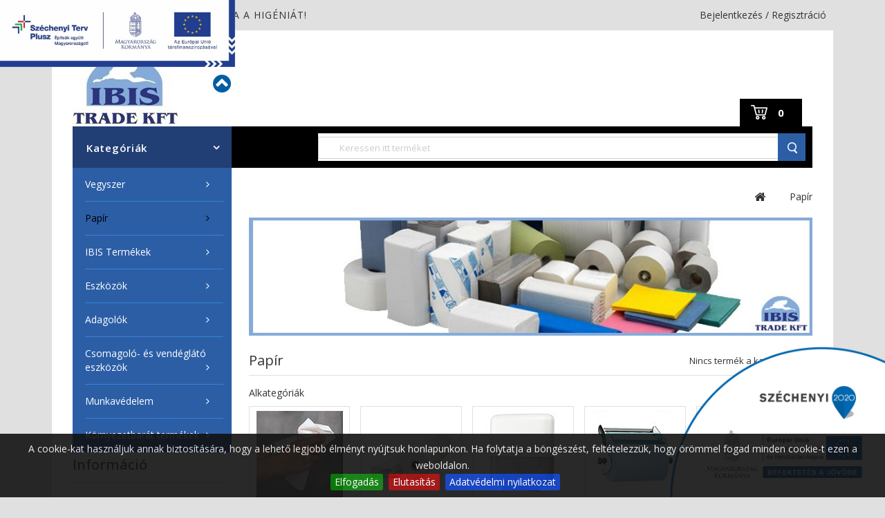

--- FILE ---
content_type: text/html; charset=utf-8
request_url: https://ibiskft.hu/484-papir
body_size: 12601
content:
<!DOCTYPE HTML>
<!--[if lt IE 7]> <html class="no-js lt-ie9 lt-ie8 lt-ie7" lang="hu-hu"><![endif]-->
<!--[if IE 7]><html class="no-js lt-ie9 lt-ie8 ie7" lang="hu-hu"><![endif]-->
<!--[if IE 8]><html class="no-js lt-ie9 ie8" lang="hu-hu"><![endif]-->
<!--[if gt IE 8]> <html class="no-js ie9" lang="hu-hu"><![endif]-->
<html lang="hu-hu">
	<head>
		<meta charset="utf-8" />
		<title>Papír - ibiskft.hu - Ibis Trade Kft.</title>

<script data-keepinline="true">
/* datalayer */
dataLayer = [];
dataLayer.push({"pageCategory":"category","ecommerce":{"currencyCode":"HUF"}});
/* call to GTM Tag */
(function(w,d,s,l,i){w[l]=w[l]||[];w[l].push({'gtm.start':
new Date().getTime(),event:'gtm.js'});var f=d.getElementsByTagName(s)[0],
j=d.createElement(s),dl=l!='dataLayer'?'&l='+l:'';j.async=true;j.src=
'https://www.googletagmanager.com/gtm.js?id='+i+dl;f.parentNode.insertBefore(j,f);
})(window,document,'script','dataLayer','GTM-PTJLMX7');

/* async call to avoid cache system for dynamic data */
dataLayer.push({
  'event': 'datalayer_ready'
});
</script>
		<link rel="apple-touch-icon" href="https://ibiskft.hu/img/apple-icon/apple-touch-icon.png" />
		<link rel="apple-touch-icon" sizes="57x57" href="https://ibiskft.hu/img/apple-icon/apple-touch-icon-57x57.png" />
		<link rel="apple-touch-icon" sizes="72x72" href="https://ibiskft.hu/img/apple-icon/apple-touch-icon-72x72.png" />
		<link rel="apple-touch-icon" sizes="76x76" href="https://ibiskft.hu/img/apple-icon/apple-touch-icon-76x76.png" />
		<link rel="apple-touch-icon" sizes="114x114" href="https://ibiskft.hu/img/apple-icon/apple-touch-icon-114x114.png" />
		<link rel="apple-touch-icon" sizes="120x120" href="https://ibiskft.hu/img/apple-icon/apple-touch-icon-120x120.png" />
		<link rel="apple-touch-icon" sizes="144x144" href="https://ibiskft.hu/img/apple-icon/apple-touch-icon-144x144.png" />
		<link rel="apple-touch-icon" sizes="152x152" href="https://ibiskft.hu/img/apple-icon/apple-touch-icon-152x152.png" />
		<link rel="apple-touch-icon" sizes="180x180" href="https://ibiskft.hu/img/apple-icon/apple-touch-icon-180x180.png" />
					<meta name="description" content="Hatékony és tartós ipari törlők. Kiváló minőségű megoldások a munkaterület tisztán tartásához és hatékony munkavégzéshez. Fedezd fel választékunkat és javítsd munkahelyi körülményeidet!" />
		
		<meta name="generator" content="PrestaShop" />
		<meta name="robots" content="index,follow" />
		
		<meta name="viewport" content="width=device-width, minimum-scale=1, maximum-scale=1, initial-scale=1.0" />
		<meta name="apple-mobile-web-app-capable" content="yes" />

        
		<!-- Dublin Core -->
		<link rel="schema.dcterms" href="http://purl.org/dc/terms/">
		<meta name="DC.coverage" content="Hungary" />
        			<meta name="DC.description" content="Hatékony és tartós ipari törlők. Kiváló minőségű megoldások a munkaterület tisztán tartásához és hatékony munkavégzéshez. Fedezd fel választékunkat és javítsd munkahelyi körülményeidet!" />
        		<meta name="DC.format" content="text/html" />
		<meta name="DC.identifier" content="ibiskft.hu/484-papir" />
		<meta name="DC.publisher" content="Ibis Trade Kft." />
		<meta name="DC.title" content="Papír - ibiskft.hu - Ibis Trade Kft." />
		<meta name="DC.type" content="Text" />
		<!-- End of Dublin Core -->

        
		<!-- Open Graph -->
		<meta property="og:title" content="Papír - ibiskft.hu - Ibis Trade Kft." />
		<meta property="og:url" content="ibiskft.hu/484-papir" />
		<meta property="og:site_name" content="Ibis Trade Kft." />
		<meta property="og:type" content="website" />
        			<meta property="og:description" content="Hatékony és tartós ipari törlők. Kiváló minőségű megoldások a munkaterület tisztán tartásához és hatékony munkavégzéshez. Fedezd fel választékunkat és javítsd munkahelyi körülményeidet!" />
        																											<meta property="og:image" content="https://ibiskft.hu/c/484-category_default/papir.jpg" />
		<!-- End of Open Graph -->
		<link rel="icon" type="image/vnd.microsoft.icon" href="/img/favicon.ico?1768821777" />
		<link rel="shortcut icon" type="image/x-icon" href="/img/favicon.ico?1768821777" />
														<link rel="stylesheet" href="/themes/PRSADD040/css/global.css" type="text/css" media="all" />
																<link rel="stylesheet" href="/themes/PRSADD040/css/autoload/uniform.default.css" type="text/css" media="all" />
																<link rel="stylesheet" href="/js/jquery/plugins/fancybox/jquery.fancybox.css" type="text/css" media="all" />
																<link rel="stylesheet" href="/themes/PRSADD040/css/product_list.css" type="text/css" media="all" />
																<link rel="stylesheet" href="/themes/PRSADD040/css/category.css" type="text/css" media="all" />
																<link rel="stylesheet" href="/themes/PRSADD040/css/scenes.css" type="text/css" media="all" />
																<link rel="stylesheet" href="/themes/PRSADD040/css/modules/blockcategories/blockcategories.css" type="text/css" media="all" />
																<link rel="stylesheet" href="/themes/PRSADD040/css/modules/blockcurrencies/blockcurrencies.css" type="text/css" media="all" />
																<link rel="stylesheet" href="/themes/PRSADD040/css/modules/blocklanguages/blocklanguages.css" type="text/css" media="all" />
																<link rel="stylesheet" href="/themes/PRSADD040/css/modules/blockcontact/blockcontact.css" type="text/css" media="all" />
																<link rel="stylesheet" href="/themes/PRSADD040/css/modules/blockuserinfo/blockuserinfo.css" type="text/css" media="all" />
																<link rel="stylesheet" href="/themes/PRSADD040/css/modules/blockviewed/blockviewed.css" type="text/css" media="all" />
																<link rel="stylesheet" href="/themes/PRSADD040/css/modules/blocktags/blocktags.css" type="text/css" media="all" />
																<link rel="stylesheet" href="/themes/PRSADD040/css/modules/blockcart/blockcart.css" type="text/css" media="all" />
																<link rel="stylesheet" href="/js/jquery/plugins/bxslider/jquery.bxslider.css" type="text/css" media="all" />
																<link rel="stylesheet" href="/modules/tmcmsfooterblock/views/css/tmstyle.css" type="text/css" media="all" />
																<link rel="stylesheet" href="/modules/tmcmssliderbottomblock/views/css/tmstyle.css" type="text/css" media="all" />
																<link rel="stylesheet" href="/modules/tmproductstab/views/css/tmproductstab.css" type="text/css" media="all" />
																<link rel="stylesheet" href="/modules/tmslidercmsblock/views/css/tmstyle.css" type="text/css" media="all" />
																<link rel="stylesheet" href="/themes/PRSADD040/css/modules/tmverticalmenu/views/css/tmverticalmenu.css" type="text/css" media="all" />
																<link rel="stylesheet" href="/modules/tmmanufacturerblock/views/css/tmmanufacturerblock.css" type="text/css" media="all" />
																<link rel="stylesheet" href="/js/jquery/plugins/autocomplete/jquery.autocomplete.css" type="text/css" media="all" />
																<link rel="stylesheet" href="/modules/erptenderimage/views/css/front/erptenderimage.css" type="text/css" media="all" />
											<!-- ================ Additional CSS By Tempaltemela : START  ============= -->
		<link rel="stylesheet" type="text/css" href="https://ibiskft.hu/themes/PRSADD040/css/megnor/custom.css" />
		<link rel="stylesheet" type="text/css" href="https://ibiskft.hu/themes/PRSADD040/css/megnor/lightbox.css" />
		<!-- ================ Additional CSS By Tempaltemela : END  ============= -->

					<script type="text/javascript">
var CUSTOMIZE_TEXTFIELD = 1;
var FancyboxI18nClose = 'Bez&aacute;r&aacute;s';
var FancyboxI18nNext = 'K&ouml;vetkező';
var FancyboxI18nPrev = 'Előző';
var ajax_allowed = true;
var ajaxsearch = true;
var baseDir = 'https://ibiskft.hu/';
var baseUri = 'https://ibiskft.hu/';
var comparator_max_item = 3;
var comparedProductsIds = [];
var contentOnly = false;
var currency = {"id":1,"name":"Forint","iso_code":"HUF","iso_code_num":"348","sign":"Ft\u200e","blank":"1","conversion_rate":"1.000000","deleted":"0","format":"2","decimals":"1","active":"1","prefix":"","suffix":" Ft\u200e","id_shop_list":null,"force_id":false};
var currencyBlank = 1;
var currencyFormat = 2;
var currencyRate = 1;
var currencySign = 'Ft‎';
var customizationIdMessage = 'Testreszabás #';
var delete_txt = 'Törlés';
var displayList = false;
var freeProductTranslation = 'Ingyen!';
var freeShippingTranslation = 'Ingyenes szállítás!';
var generated_date = 1769695892;
var hasDeliveryAddress = false;
var highDPI = false;
var id_lang = 1;
var img_dir = 'https://ibiskft.hu/themes/PRSADD040/img/';
var instantsearch = false;
var isGuest = 0;
var isLogged = 0;
var isMobile = false;
var max_item = 'Nem választhat több, mint 3 terméket az összehasonlításhoz';
var min_item = 'Kérjük, válasszon legalább egy terméket';
var notValidQuantityAlertMessage = 'Not valid quantity, we set it to';
var page_name = 'category';
var priceDisplayMethod = 0;
var priceDisplayPrecision = 0;
var quickView = true;
var removingLinkText = 'termék eltávolítása a kosárból';
var roundMode = 2;
var search_url = 'https://ibiskft.hu/search';
var static_token = '29c5a384977574dc0f92a3c8e7761de6';
var tmblocksearch_type = 'top';
var toBeDetermined = 'Még meg kell határozni';
var token = '6e573b242e9f21711580e21b889f7465';
var usingSecureMode = true;
</script>

						<script type="text/javascript" src="/js/jquery/jquery-1.11.0.min.js"></script>
						<script type="text/javascript" src="/js/jquery/jquery-migrate-1.2.1.min.js"></script>
						<script type="text/javascript" src="/js/jquery/plugins/jquery.easing.js"></script>
						<script type="text/javascript" src="/js/tools.js"></script>
						<script type="text/javascript" src="/themes/PRSADD040/js/global.js"></script>
						<script type="text/javascript" src="/themes/PRSADD040/js/autoload/10-bootstrap.min.js"></script>
						<script type="text/javascript" src="/themes/PRSADD040/js/autoload/15-jquery.total-storage.min.js"></script>
						<script type="text/javascript" src="/themes/PRSADD040/js/autoload/15-jquery.uniform-modified.js"></script>
						<script type="text/javascript" src="/js/jquery/plugins/fancybox/jquery.fancybox.js"></script>
						<script type="text/javascript" src="/themes/PRSADD040/js/products-comparison.js"></script>
						<script type="text/javascript" src="/themes/PRSADD040/js/category.js"></script>
						<script type="text/javascript" src="/themes/PRSADD040/js/tools/treeManagement.js"></script>
						<script type="text/javascript" src="/themes/PRSADD040/js/modules/blockcart/ajax-cart.js"></script>
						<script type="text/javascript" src="/js/jquery/plugins/jquery.scrollTo.js"></script>
						<script type="text/javascript" src="/js/jquery/plugins/jquery.serialScroll.js"></script>
						<script type="text/javascript" src="/js/jquery/plugins/bxslider/jquery.bxslider.js"></script>
						<script type="text/javascript" src="/modules/cookiesplus/views/js/cookiesplus.cookiebar.js"></script>
						<script type="text/javascript" src="/modules/tmverticalmenu/views/js/doubletaptogo.js"></script>
						<script type="text/javascript" src="/modules/tmverticalmenu/views/js/tmverticalmenu.js"></script>
						<script type="text/javascript" src="/js/jquery/plugins/autocomplete/jquery.autocomplete.js"></script>
						<script type="text/javascript" src="/modules/cdc_googletagmanager/views/js/ajaxcart.js"></script>
						<script type="text/javascript" src="/modules/ganalytics/views/js/GoogleAnalyticActionLib.js"></script>
						<script type="text/javascript" src="/modules/erptenderimage/views/js/front/erptenderimage.js"></script>
					
		<!-- ================ Additional SCRIPT By Tempaltemela : START  ============= -->
		<script type="text/javascript" src="https://ibiskft.hu/themes/PRSADD040/js/megnor/owl.carousel.js"></script>
		<script type="text/javascript" src="https://ibiskft.hu/themes/PRSADD040/js/megnor/custom.js"></script>
		<script type="text/javascript" src="https://ibiskft.hu/themes/PRSADD040/js/megnor/lightbox-2.6.min.js"></script>
		<script type="text/javascript" src="https://ibiskft.hu/themes/PRSADD040/js/megnor/jquery.slimscroll.js"></script>
		<script type="text/javascript" src="https://ibiskft.hu/themes/PRSADD040/js/megnor/doubletaptogo.js"></script>
		<!-- ================ Additional SCRIPT By Tempaltemela : END  ============= -->


		
<style>
    #cookie-bar { background:#111111; height:auto; line-height:24px; color:#eeeeee; text-align:center; padding:10px 0; opacity:0.9; z-index: 99999; }
    #cookie-bar a { color:#eeeeee; }
    #cookie-bar.fixed { position:fixed; top:0; left:0; width:100%; }
    #cookie-bar.fixed.bottom { bottom:0; top:auto; }
    #cookie-bar p { margin:0; padding:0; }
    #cookie-bar a.cb-button { color: #eeeeee; display:inline-block; border-radius:3px; text-decoration:none; padding:0 6px; margin-left:8px; }
    #cookie-bar a.cb-enable { color: #FFFFFF; background: #007700; }
    #cookie-bar a.cb-enable:hover { background: #009900; }
    #cookie-bar a.cb-disable { color: #FFFFFF; background: #990000; }
    #cookie-bar a.cb-disable:hover { background: #bb0000; }
    #cookie-bar a.cb-policy { color: #FFFFFF; background: #0033BB; }
    #cookie-bar a.cb-policy:hover { background: #0055DD; }
</style>

<script>
    // <![CDATA[
    var CK_mode = "1";
    var CK_name = "ibistradeCookie";
    var CK_exception = "0";
    var CK_accept_move = 0;
    var CK_accept_scroll = 0;
    var CK_accept_click = 0;
    var CK_accept_timeout = 0;
    var CK_accept_timeout_s = 0;
    var CK_message = "<p>A cookie-kat használjuk annak biztosítására, hogy a lehető legjobb élményt nyújtsuk honlapunkon. Ha folytatja a böngészést, feltételezzük, hogy örömmel fogad minden cookie-t ezen a weboldalon.</p>";
    var CK_accept_button = 1;
    var CK_accept_button_text = "Elfogad&aacute;s";
    var CK_decline_button = 1;
    var CK_decline_button_text = "Elutas&iacute;t&aacute;s";
    var CK_policy_button = 1;
    var CK_policy_button_text = "Adatv&eacute;delmi nyilatkozat";
    var CK_cms_page = "https://ibiskft.hu/content/2-legal-notice";
    var CK_cookie_expiry = 7;
    var CK_decline_button_url = "";
    var CK_notice_position = 1;
    var CK_notice_fixed = 1;
    var CK_notice_effect = "slide";
    var CK_notice_fixed_bottom = 1;
    // ]]>
</script>

			<script type="text/javascript">
				(window.gaDevIds=window.gaDevIds||[]).push('d6YPbH');
				(function(i,s,o,g,r,a,m){i['GoogleAnalyticsObject']=r;i[r]=i[r]||function(){
				(i[r].q=i[r].q||[]).push(arguments)},i[r].l=1*new Date();a=s.createElement(o),
				m=s.getElementsByTagName(o)[0];a.async=1;a.src=g;m.parentNode.insertBefore(a,m)
				})(window,document,'script','//www.google-analytics.com/analytics.js','ga');
				ga('create', 'G-82NWJGS8ZG', 'auto');
				ga('require', 'ec');</script>
		
		<link rel="stylesheet" href="https://fonts.googleapis.com/css?family=Lato:400,500,600,700,900,300" type="text/css" media="all" />
		
<link rel="stylesheet" href="https://fonts.googleapis.com/css?family=Open+Sans:300,400,500,600,700,800" type="text/css" media="all" />
		<!--[if IE 8]>
		<script src="https://oss.maxcdn.com/libs/html5shiv/3.7.0/html5shiv.js"></script>
		<script src="https://oss.maxcdn.com/libs/respond.js/1.3.0/respond.min.js"></script>
		<![endif]-->
	</head>
	<body id="category" class="category category-484 category-papir show-left-column show-right-column lang_hu">

<!-- Google Tag Manager (noscript) -->
<noscript><iframe src="https://www.googletagmanager.com/ns.html?id=GTM-PTJLMX7&nojscript=true"
height="0" width="0" style="display:none;visibility:hidden"></iframe></noscript>
<!-- End Google Tag Manager (noscript) -->
					<div id="wraptheme">
		<div id="page">
			<div class="header-container">
				<header id="header">
																										<div class="nav">
							
								
									<nav><!-- Block user information module NAV  --><div class="header_user_info">	<div class="tm_userinfotitle">Saját fiók</div>	<ul class="user_link">					<li class="li_login last">				<a class="login" href="https://ibiskft.hu/my-account" rel="nofollow" title="Bejelentkezés a vásárlói fiókba">					Bejelentkezés / Regisztráció				</a>			</li>					</ul></div><!-- /Block usmodule NAV --><!-- Block languages module -->
<!-- /Block languages module -->
<!-- MODULE Block cmsinfo -->
<div id="tmslidercmsinfo_block">
    
                    <div class="top">
                <p>Velünk biztonságban tudhatja a higéniát!</p>
            </div>
            </div>
<!-- /MODULE Block cmstmslidercmsinfo -->
</nav>
								
							
						</div>
											<div id="wraptheme" class="headerfix"></div>
					<div class="headerdiv container">

						<div class="container headerdivtop">
							<div class="row">
								<div id="header_logo">
									<a href="https://ibiskft.hu/" title="Ibis Trade Kft.">
										<img class="logo img-responsive" src="https://ibiskft.hu/img/ibis-trade-kft-logo-1758010058.jpg" alt="Ibis Trade Kft." width="153" height="101"/>
									</a>
								</div>
								<!-- MODULE TM - CMS SLIDER BOTTOM BLOCK  -->
<div id="tmcmssliderbottomblock">
						<p></p>
<p></p>
			</div>
<!-- /MODULE Block cmstmcmssliderbottomblockinfo -->
<!-- MODULE Block cart -->
<div class="header_cart col-sm-4 clearfix header_user_catalog">
	<div class="shopping_cart">
		<a href="https://ibiskft.hu/quick-order" title="Kosár megtekintése" rel="nofollow">
			<b>Kosár</b>
			<span class="ajax_cart_quantity"  style="display: none">0</span>
			<span class="ajax_cart_product_txt"  style="display: none;">Termék</span>
			<span class="ajax_cart_product_txt_s"  style="display: none;">Termék</span>
			<span class="ajax_cart_total"   style="display: none">
							</span>
			<span class="ajax_cart_no_product" >0</span>
					</a>
			</div>
</div>


<!-- /MODULE Block cart -->
	<!-- Menu -->
	<div id="tm_vertical_menu" class="tmvm-contener clearfix block">
		<div class="cat-title title_block">Menu</div>
		<div class="block_content">
		<ul class="tmvm-menu clearfix tmvmmenu-content">
			<li  class="tm-haschild"><a href="https://ibiskft.hu/438-vegyszer" title="Vegyszer">Vegyszer</a><div class="tmvm_menu_container"><div class="tmvm_menu_inner" style="width:582px;"><div class="tmvm_menu_col col3"><ul><li  class="tm-hassubchild"><a href="https://ibiskft.hu/539-ipari-higienia" title="Ipari higiénia">Ipari higiénia</a><ul><li  class=""><a href="https://ibiskft.hu/553-kodositheto-gazosithato-fertotlenitok" title="Ködösíthető-gázosítható fertőtlenítők">Ködösíthető-gázosítható fertőtlenítők</a></li><li  class=""><a href="https://ibiskft.hu/555-gyorsfertotlenitok" title="Gyorsfertőtlenítők">Gyorsfertőtlenítők</a></li><li  class=""><a href="https://ibiskft.hu/557-zsiroldas" title="Zsíroldás">Zsíroldás</a></li><li  class=""><a href="https://ibiskft.hu/559-tisztito-es-fertotlenitok" title="Tisztító és fertőtlenítők">Tisztító és fertőtlenítők</a></li><li  class=""><a href="https://ibiskft.hu/561-habzasmentes-fertotlenitok-cip-rendszer" title="Habzásmentes fertőtlenítők (CIP rendszer)">Habzásmentes fertőtlenítők (CIP rendszer)</a></li><li  class=""><a href="https://ibiskft.hu/563-habzasmentes-tisztitok-ciprendszer" title="Habzásmentes Tisztítók (CIPRendszer)">Habzásmentes Tisztítók (CIPRendszer)</a></li><li  class=""><a href="https://ibiskft.hu/565-szemelyi-higienia-belepteto-fertotlenitok" title="Személyi higiénia- beléptető fertőtlenítők">Személyi higiénia- beléptető fertőtlenítők</a></li><li  class=""><a href="https://ibiskft.hu/567-feluletfertotlenitok" title="Felületfertőtlenítők">Felületfertőtlenítők</a></li><li  class=""><a href="https://ibiskft.hu/569-habtisztito-es-fertotlenitok" title="Habtisztító és fertőtlenítők">Habtisztító és fertőtlenítők</a></li><li  class=""><a href="https://ibiskft.hu/571-gepjarmu-fertotlenites" title="Gépjármű fertőtlenítés">Gépjármű fertőtlenítés</a></li><li  class=""><a href="https://ibiskft.hu/573-vizlagyitas" title="Vízlágyítás">Vízlágyítás</a></li><li  class=""><a href="https://ibiskft.hu/575-csatorna-zsirfogo-karbantartas" title="Csatorna, Zsírfogó karbantartás">Csatorna, Zsírfogó karbantartás</a></li><li  class=""><a href="https://ibiskft.hu/1082-lugos-felulet-fertotlenitok" title="Lúgos felület fertőtlenitők">Lúgos felület fertőtlenitők</a></li><li  class=""><a href="https://ibiskft.hu/1084-savas-felulet-fertotlenitok" title="Savas felület fertőtlenítők">Savas felület fertőtlenítők</a></li></ul></li><li  class="tm-hassubchild"><a href="https://ibiskft.hu/541-korhaz-higienia" title="Kórház higiénia">Kórház higiénia</a><ul><li  class=""><a href="https://ibiskft.hu/577-orvosi-muszerfertotlenitok" title="Orvosi műszerfertőtlenítők">Orvosi műszerfertőtlenítők</a></li><li  class=""><a href="https://ibiskft.hu/579-kez-es-borfertotlenitok" title="Kéz és bőrfertőtlenítők">Kéz és bőrfertőtlenítők</a></li><li  class=""><a href="https://ibiskft.hu/581-felueletfertotlenitok" title="Felületfertőtlenítők">Felületfertőtlenítők</a></li></ul></li><li  class="tm-hassubchild"><a href="https://ibiskft.hu/543-letesitmeny-higienia" title="Létesítmény higiénia">Létesítmény higiénia</a><ul><li  class=""><a href="https://ibiskft.hu/583-altalanos-tisztitoszerek" title="Általános tisztítószerek">Általános tisztítószerek</a></li><li  class=""><a href="https://ibiskft.hu/585-gyorsfertotlenitok" title="Gyorsfertőtlenítők">Gyorsfertőtlenítők</a></li><li  class=""><a href="https://ibiskft.hu/587-karpittisztitok" title="Kárpittisztítók">Kárpittisztítók</a></li><li  class=""><a href="https://ibiskft.hu/589-padozattisztitas" title="Padozattisztítás">Padozattisztítás</a></li><li  class=""><a href="https://ibiskft.hu/591-butorapolas" title="Bútorápolás">Bútorápolás</a></li><li  class=""><a href="https://ibiskft.hu/593-toalett-tisztitok" title="Toalett tisztítók">Toalett tisztítók</a></li><li  class=""><a href="https://ibiskft.hu/595-fertotlenito-tisztitoszerek" title="Fertőtlenítő tisztítószerek">Fertőtlenítő tisztítószerek</a></li><li  class=""><a href="https://ibiskft.hu/597-legfrissitok" title="Légfrissítők">Légfrissítők</a></li><li  class=""><a href="https://ibiskft.hu/599-apoloszerek-es-bevonatok" title="Ápolószerek és bevonatok">Ápolószerek és bevonatok</a></li><li  class=""><a href="https://ibiskft.hu/601-lefolyotisztitok" title="Lefolyótisztítók">Lefolyótisztítók</a></li><li  class=""><a href="https://ibiskft.hu/603-szanitertisztitas-es-vizkooldas" title="Szanitertisztítás és vízkőoldás">Szanitertisztítás és vízkőoldás</a></li><li  class=""><a href="https://ibiskft.hu/605-ablaktisztitok" title="Ablaktisztítók">Ablaktisztítók</a></li><li  class=""><a href="https://ibiskft.hu/607-alaptisztitas" title="Alaptisztítás">Alaptisztítás</a></li></ul></li><li  class="tm-hassubchild"><a href="https://ibiskft.hu/545-textil-higienia" title="Textil higiénia">Textil higiénia</a><ul><li  class=""><a href="https://ibiskft.hu/611-oeblitok" title="Öblítők">Öblítők</a></li><li  class=""><a href="https://ibiskft.hu/609-folyekony-mososzerek" title="Folyékony mosószerek">Folyékony mosószerek</a></li><li  class=""><a href="https://ibiskft.hu/613-mosoporok" title="Mosóporok">Mosóporok</a></li><li  class=""><a href="https://ibiskft.hu/615-adalekanyagok" title="Adalékanyagok">Adalékanyagok</a></li><li  class=""><a href="https://ibiskft.hu/617-fertotlenito-hatasu-mosoporok" title="Fertőtlenítő hatású mosóporok">Fertőtlenítő hatású mosóporok</a></li><li  class=""><a href="https://ibiskft.hu/1086-kapszulas-mososzerek" title="Kapszulás mosószerek">Kapszulás mosószerek</a></li></ul></li><li  class="tm-hassubchild"><a href="https://ibiskft.hu/547-konyha-higienia" title="Konyha higiénia">Konyha higiénia</a><ul><li  class=""><a href="https://ibiskft.hu/619-zsiroldas-grill-es-tuzhelytisztitas" title="Zsíroldás, grill és tűzhelytisztítás">Zsíroldás, grill és tűzhelytisztítás</a></li><li  class=""><a href="https://ibiskft.hu/621-suroloszerek" title="Súrolószerek">Súrolószerek</a></li><li  class=""><a href="https://ibiskft.hu/623-gepi-tanyer-oblites" title="Gépi tányér öblítés">Gépi tányér öblítés</a></li><li  class=""><a href="https://ibiskft.hu/627-tojasfertotlenites" title="Tojásfertőtlenítés">Tojásfertőtlenítés</a></li><li  class=""><a href="https://ibiskft.hu/629-gepi-vizkooldok" title="Gépi vízkőoldók">Gépi vízkőoldók</a></li><li  class=""><a href="https://ibiskft.hu/631-kezi-mosogatas" title="Kézi mosogatás">Kézi mosogatás</a></li><li  class=""><a href="https://ibiskft.hu/633-gepi-tanyer-mosogatas" title="Gépi tányér mosogatás">Gépi tányér mosogatás</a></li><li  class=""><a href="https://ibiskft.hu/635-gepi-tanyermosogatas-es-oblites" title="Gépi tányérmosogatás és öblítés">Gépi tányérmosogatás és öblítés</a></li><li  class=""><a href="https://ibiskft.hu/637-fertotlenito-kezi-mosogatas" title="Fertőtlenítő kézi mosogatás">Fertőtlenítő kézi mosogatás</a></li><li  class=""><a href="https://ibiskft.hu/639-gepi-pohar-mosogatas" title="Gépi pohár mosogatás">Gépi pohár mosogatás</a></li><li  class=""><a href="https://ibiskft.hu/641-csatorna-es-lefolyotisztitas" title="Csatorna és lefolyótisztítás">Csatorna és lefolyótisztítás</a></li><li  class=""><a href="https://ibiskft.hu/1088-eloaztatok" title="Előáztatók">Előáztatók</a></li><li  class=""><a href="https://ibiskft.hu/1090-combi-suto-parolo-tisztitas-oblites" title="Combi sütő, pároló tisztítás, öblítés">Combi sütő, pároló tisztítás, öblítés</a></li><li  class=""><a href="https://ibiskft.hu/1092-kavefozo-tisztitas" title="Kávéfőző tisztítás">Kávéfőző tisztítás</a></li><li  class=""><a href="https://ibiskft.hu/1094-nemesacel-apolas" title="Nemesacél ápolás">Nemesacél ápolás</a></li><li  class=""><a href="https://ibiskft.hu/1096-vizlagyitas" title="Vízlágyítás">Vízlágyítás</a></li><li  class=""><a href="https://ibiskft.hu/1098-padozat-tisztitas-fertotlenites" title="Padozat tisztítás, fertőtlenítés">Padozat tisztítás, fertőtlenítés</a></li></ul></li><li  class="tm-hassubchild"><a href="https://ibiskft.hu/549-szemely-higienia" title="Személy higiénia">Személy higiénia</a><ul><li  class=""><a href="https://ibiskft.hu/643-szappanok" title="Szappanok">Szappanok</a></li><li  class=""><a href="https://ibiskft.hu/645-kez-es-borapolas" title="Kéz- és bőrápolás">Kéz- és bőrápolás</a></li><li  class=""><a href="https://ibiskft.hu/647-tusfurdok-es-samponok" title="Tusfürdők és samponok">Tusfürdők és samponok</a></li><li  class=""><a href="https://ibiskft.hu/649-keztisztitas" title="Kéztisztítás">Kéztisztítás</a></li><li  class=""><a href="https://ibiskft.hu/651-kezfertotlenites" title="Kézfertőtlenítés">Kézfertőtlenítés</a></li></ul></li></ul></div></div></div></li><li  class="tmHoverForce tm-haschild"><a href="https://ibiskft.hu/484-papir" title="Papír">Papír</a><div class="tmvm_menu_container"><div class="tmvm_menu_inner" style="width:776px;"><div class="tmvm_menu_col col4"><ul><li  class="tm-hassubchild"><a href="https://ibiskft.hu/917-keztoerlo-papirok" title="Kéztörlő papírok">Kéztörlő papírok</a><ul><li  class=""><a href="https://ibiskft.hu/933-belso-magos-tekercses-keztoerlok" title="Belső magos tekercses kéztörlők">Belső magos tekercses kéztörlők</a></li><li  class=""><a href="https://ibiskft.hu/937-hajtogatott-keztoerlok" title="Hajtogatott kéztörlők">Hajtogatott kéztörlők</a></li></ul></li><li  class="tm-hassubchild"><a href="https://ibiskft.hu/919-orvosi-tekercsek-es-lepedok" title="Orvosi tekercsek és lepedők">Orvosi tekercsek és lepedők</a><ul></ul></li><li  class="tm-hassubchild"><a href="https://ibiskft.hu/921-tekercses-keztoerlo-papirok" title="Tekercses kéztörlő papírok">Tekercses kéztörlő papírok</a><ul></ul></li><li  class=""><a href="https://ibiskft.hu/923-ipari-torlok" title="Ipari törlők">Ipari törlők</a></li><li  class="tm-hassubchild"><a href="https://ibiskft.hu/925-toalett-papirok" title="Toalett Papírok">Toalett Papírok</a><ul><li  class=""><a href="https://ibiskft.hu/945-kistekercses" title="Kistekercses ">Kistekercses </a></li><li  class=""><a href="https://ibiskft.hu/947-hajtogatott" title="Hajtogatott  ">Hajtogatott  </a></li><li  class=""><a href="https://ibiskft.hu/949-nagytekercses" title="Nagytekercses">Nagytekercses</a></li></ul></li><li  class="tm-hassubchild"><a href="https://ibiskft.hu/927-asztalteritok-es-futok" title="Asztalterítők és futók">Asztalterítők és futók</a><ul><li  class=""><a href="https://ibiskft.hu/951-asztalteritok-es-futok" title="Asztalterítők és futók">Asztalterítők és futók</a></li></ul></li><li  class="tm-hassubchild"><a href="https://ibiskft.hu/929-szalvetak" title="Szalvéták">Szalvéták</a><ul><li  class=""><a href="https://ibiskft.hu/953-dekor-szalvetak" title="Dekor szalvéták">Dekor szalvéták</a></li><li  class=""><a href="https://ibiskft.hu/955-koktel-szalvetak" title="Koktél szalvéták">Koktél szalvéták</a></li><li  class=""><a href="https://ibiskft.hu/957-textilhatasu-szalvetak" title="Textilhatású szalvéták">Textilhatású szalvéták</a></li><li  class=""><a href="https://ibiskft.hu/959-ettermi-szalvetak" title="Éttermi szalvéták">Éttermi szalvéták</a></li><li  class=""><a href="https://ibiskft.hu/961-adagolos-szalvetak" title="Adagolós szalvéták">Adagolós szalvéták</a></li></ul></li><li  class="tm-hassubchild"><a href="https://ibiskft.hu/931-papirzsebkendok-es-kozmetikai-kendok" title="Papírzsebkendők és kozmetikai  kendők">Papírzsebkendők és kozmetikai  kendők</a><ul><li  class=""><a href="https://ibiskft.hu/963-wc-uloke-takaro" title="WC ülőke takaró">WC ülőke takaró</a></li><li  class=""><a href="https://ibiskft.hu/965-kozmetikai-kendok" title="Kozmetikai kendők">Kozmetikai kendők</a></li><li  class=""><a href="https://ibiskft.hu/967-papirzsebkendok" title="Papírzsebkendők">Papírzsebkendők</a></li></ul></li></ul></div></div></div></li><li  class="tm-haschild"><a href="https://ibiskft.hu/460-ibis-termekek" title="IBIS Termékek">IBIS Termékek</a><div class="tmvm_menu_container"><div class="tmvm_menu_inner" style="width:582px;"><div class="tmvm_menu_col col3"><ul><li  class=""><a href="https://ibiskft.hu/705-fertotlenito-hatasu-kezi-mosogatoszerek" title="Fertőtlenítő hatású kézi mosogatószerek">Fertőtlenítő hatású kézi mosogatószerek</a></li><li  class=""><a href="https://ibiskft.hu/707-altalanos-tisztitoszerek" title="Általános tísztítószerek">Általános tísztítószerek</a></li><li  class=""><a href="https://ibiskft.hu/709-mososzerek" title="Mosószerek">Mosószerek</a></li><li  class=""><a href="https://ibiskft.hu/711-felulettisztitok" title="Felülettisztítók">Felülettisztítók</a></li><li  class=""><a href="https://ibiskft.hu/713-szanitertisztitok" title="Szanitertisztítók">Szanitertisztítók</a></li><li  class=""><a href="https://ibiskft.hu/1102-adagolok-es-allvanyok" title="Adagolók és állványok">Adagolók és állványok</a></li></ul></div></div></div></li><li  class="tm-haschild"><a href="https://ibiskft.hu/496-eszkozok" title="Eszközök">Eszközök</a><div class="tmvm_menu_container"><div class="tmvm_menu_inner" style="width:582px;"><div class="tmvm_menu_col col3"><ul><li  class=""><a href="https://ibiskft.hu/1033-padlolehuzok" title="Padlólehúzók">Padlólehúzók</a></li><li  class=""><a href="https://ibiskft.hu/1035-moprendszerek" title="Moprendszerek">Moprendszerek</a></li><li  class=""><a href="https://ibiskft.hu/1037-ablaktisztito-eszkoezoek" title="Ablaktisztító eszközök">Ablaktisztító eszközök</a></li><li  class=""><a href="https://ibiskft.hu/1039-hulladektarolok-es-zsakok" title="Hulladéktárolók és zsákok">Hulladéktárolók és zsákok</a></li><li  class=""><a href="https://ibiskft.hu/1041-padek" title="Padek">Padek</a></li><li  class=""><a href="https://ibiskft.hu/1043-kefek-es-partvisok" title="Kefék és partvisok">Kefék és partvisok</a></li><li  class=""><a href="https://ibiskft.hu/1045-nyelek" title="Nyelek">Nyelek</a></li><li  class=""><a href="https://ibiskft.hu/1047-egyeb-takarito-eszkoezoek" title="Egyéb takarító eszközök">Egyéb takarító eszközök</a></li><li  class=""><a href="https://ibiskft.hu/1049-kezi-kefek" title="Kézi kefék">Kézi kefék</a></li><li  class=""><a href="https://ibiskft.hu/1051-adagolo-flakonok-es-pumpak" title="Adagoló flakonok és pumpák">Adagoló flakonok és pumpák</a></li><li  class=""><a href="https://ibiskft.hu/1053-szivacsok" title="Szivacsok">Szivacsok</a></li><li  class=""><a href="https://ibiskft.hu/1055-torlokendok" title="Törlőkendők">Törlőkendők</a></li><li  class=""><a href="https://ibiskft.hu/1057-felmoso-es-szervizkocsik" title="Felmosó- és szervizkocsik">Felmosó- és szervizkocsik</a></li><li  class=""><a href="https://ibiskft.hu/1104-felmosofejek" title="Felmosófejek">Felmosófejek</a></li><li  class=""><a href="https://ibiskft.hu/1106-surolok" title="Súrolók">Súrolók</a></li><li  class=""><a href="https://ibiskft.hu/1108-sepruk-es-lapatok" title="Seprűk és lapátok">Seprűk és lapátok</a></li><li  class=""><a href="https://ibiskft.hu/1110-vodrok" title="Vödrök">Vödrök</a></li></ul></div></div></div></li><li  class="tm-haschild"><a href="https://ibiskft.hu/472-adagolok" title="Adagolók">Adagolók</a><div class="tmvm_menu_container"><div class="tmvm_menu_inner" style="width:582px;"><div class="tmvm_menu_col col3"><ul><li  class="tm-hassubchild"><a href="https://ibiskft.hu/831-kezi-mosogatoszer-adagolok" title="Kézi mosogatószer adagolók">Kézi mosogatószer adagolók</a><ul><li  class=""><a href="https://ibiskft.hu/853-kezi-mosogatoszer-adagolok" title="Kézi mosogatószer adagolók">Kézi mosogatószer adagolók</a></li></ul></li><li  class="tm-hassubchild"><a href="https://ibiskft.hu/827-keztisztito-paszta-adagolok" title="Kéztisztító paszta adagolók">Kéztisztító paszta adagolók</a><ul><li  class=""><a href="https://ibiskft.hu/849-keztisztito-paszta-adagolok" title="Kéztisztító paszta adagolók">Kéztisztító paszta adagolók</a></li></ul></li><li  class="tm-hassubchild"><a href="https://ibiskft.hu/825-szalveta-adagolok" title="Szalvéta adagolók">Szalvéta adagolók</a><ul><li  class=""><a href="https://ibiskft.hu/847-szalveta-adagolok" title="Szalvéta adagolók">Szalvéta adagolók</a></li></ul></li><li  class="tm-hassubchild"><a href="https://ibiskft.hu/829-vegyszeradagolok" title="Vegyszeradagolók">Vegyszeradagolók</a><ul><li  class=""><a href="https://ibiskft.hu/851-vegyszeradagolok" title="Vegyszeradagolók">Vegyszeradagolók</a></li></ul></li><li  class="tm-hassubchild"><a href="https://ibiskft.hu/833-kozmetikai-es-higieniai-papir-adagolok" title="Kozmetikai - és higiéniai papír adagolók">Kozmetikai - és higiéniai papír adagolók</a><ul><li  class=""><a href="https://ibiskft.hu/855-kozmetikai-es-higieniai-papir-adagolok" title="Kozmetikai - és higiéniai papír adagolók">Kozmetikai - és higiéniai papír adagolók</a></li></ul></li><li  class="tm-hassubchild"><a href="https://ibiskft.hu/835-szappan-adagolok" title="Szappan adagolók">Szappan adagolók</a><ul><li  class=""><a href="https://ibiskft.hu/857-folyekony-szappan-adagolok" title="Folyékony szappan adagolók">Folyékony szappan adagolók</a></li><li  class=""><a href="https://ibiskft.hu/859-spray-szappan-adagolok" title="Spray szappan adagolók">Spray szappan adagolók</a></li><li  class=""><a href="https://ibiskft.hu/861-habszappan-adagolok" title="Habszappan adagolók">Habszappan adagolók</a></li></ul></li><li  class="tm-hassubchild"><a href="https://ibiskft.hu/837-illatadagolok" title="Illatadagolók">Illatadagolók</a><ul><li  class=""><a href="https://ibiskft.hu/863-illatadagolok" title="Illatadagolók">Illatadagolók</a></li></ul></li><li  class="tm-hassubchild"><a href="https://ibiskft.hu/839-keztorlo-adagolok" title="Kéztörlő adagolók">Kéztörlő adagolók</a><ul><li  class=""><a href="https://ibiskft.hu/865-hordozhato-keztorlo-adagolok" title="Hordozható Kéztörlő adagolók">Hordozható Kéztörlő adagolók</a></li><li  class=""><a href="https://ibiskft.hu/867-belsomag-adagolasu-adagolok" title="Belsőmag adagolású adagolók">Belsőmag adagolású adagolók</a></li><li  class=""><a href="https://ibiskft.hu/869-tekercses-keztoerlo-adagolok" title="Tekercses kéztörlő adagolók">Tekercses kéztörlő adagolók</a></li><li  class=""><a href="https://ibiskft.hu/871-hajtogatott-keztoerlo-adagolok" title="Hajtogatott kéztörlő adagolók">Hajtogatott kéztörlő adagolók</a></li></ul></li><li  class="tm-hassubchild"><a href="https://ibiskft.hu/841-belepteto-rendszerek" title="Beléptető rendszerek">Beléptető rendszerek</a><ul><li  class=""><a href="https://ibiskft.hu/873-belepteto-rendszerek" title="Beléptető rendszerek">Beléptető rendszerek</a></li></ul></li><li  class="tm-hassubchild"><a href="https://ibiskft.hu/843-toalettpapir-adagolok" title="Toalettpapír adagolók">Toalettpapír adagolók</a><ul><li  class=""><a href="https://ibiskft.hu/875-koezueleti-toalettpapir-adagolok" title="Közületi toalettpapír adagolók">Közületi toalettpapír adagolók</a></li><li  class=""><a href="https://ibiskft.hu/877-kistekercses-toalettpapir-adagolok" title="Kistekercses toalettpapír adagolók">Kistekercses toalettpapír adagolók</a></li><li  class=""><a href="https://ibiskft.hu/879-hajtogatott-toalettpapir-adagolok" title="Hajtogatott toalettpapír adagolók">Hajtogatott toalettpapír adagolók</a></li></ul></li><li  class="tm-hassubchild"><a href="https://ibiskft.hu/845-ipari-torlo-tartok-es-allvanyok" title="Ipari törlő tartók és állványok">Ipari törlő tartók és állványok</a><ul><li  class=""><a href="https://ibiskft.hu/881-ipari-toerlo-tartok-es-allvanyok" title="Ipari törlő tartók és állványok">Ipari törlő tartók és állványok</a></li></ul></li></ul></div></div></div></li><li  class="tm-haschild"><a href="https://ibiskft.hu/436-csomagolo-es-vendeglato-eszkozok" title="Csomagoló- és vendéglátó eszközök">Csomagoló- és vendéglátó eszközök</a><div class="tmvm_menu_container"><div class="tmvm_menu_inner" style="width:582px;"><div class="tmvm_menu_col col3"><ul><li  class=""><a href="https://ibiskft.hu/531-csomagoloanyagok" title="Csomagolóanyagok">Csomagolóanyagok</a></li><li  class=""><a href="https://ibiskft.hu/533-eteltarolok" title="Ételtárolók">Ételtárolók</a></li><li  class=""><a href="https://ibiskft.hu/535-folia-adagolok" title="Fólia adagolók">Fólia adagolók</a></li><li  class=""><a href="https://ibiskft.hu/537-poharak" title="Poharak">Poharak</a></li><li  class=""><a href="https://ibiskft.hu/1078-evoeszkoezoek" title="Evőeszközök">Evőeszközök</a></li><li  class=""><a href="https://ibiskft.hu/1080-egyeb" title="Egyéb">Egyéb</a></li></ul></div></div></div></li><li  class="tm-haschild"><a href="https://ibiskft.hu/470-munkavedelem" title="Munkavédelem">Munkavédelem</a><div class="tmvm_menu_container"><div class="tmvm_menu_inner" style="width:194px;"><div class="tmvm_menu_col col1"><ul><li  class="tm-hassubchild"><a href="https://ibiskft.hu/771-vedolabbelik" title="Védőlábbelik">Védőlábbelik</a><ul><li  class=""><a href="https://ibiskft.hu/785-vedolabbelik" title="Védőlábbelik">Védőlábbelik</a></li></ul></li><li  class="tm-hassubchild"><a href="https://ibiskft.hu/773-szemvedelem" title="Szemvédelem">Szemvédelem</a><ul><li  class=""><a href="https://ibiskft.hu/787-vedoszemuevegek" title="Védőszemüvegek">Védőszemüvegek</a></li><li  class=""><a href="https://ibiskft.hu/789-szemkimosok" title="Szemkimosók">Szemkimosók</a></li></ul></li><li  class="tm-hassubchild"><a href="https://ibiskft.hu/775-munkaruhazatok" title="Munkaruházatok">Munkaruházatok</a><ul><li  class=""><a href="https://ibiskft.hu/791-egyeb-munkaruhazat" title="Egyéb munkaruházat">Egyéb munkaruházat</a></li><li  class=""><a href="https://ibiskft.hu/793-elelmiszeripari" title="Élelmiszeripari">Élelmiszeripari</a></li><li  class=""><a href="https://ibiskft.hu/795-egyszer-hasznalatos-munkaruhazat" title="Egyszer használatos  munkaruházat">Egyszer használatos  munkaruházat</a></li></ul></li><li  class="tm-hassubchild"><a href="https://ibiskft.hu/777-kezvedelem" title="Kézvédelem">Kézvédelem</a><ul><li  class=""><a href="https://ibiskft.hu/797-altalanos-vedokesztyuk" title="Általános védőkesztyűk">Általános védőkesztyűk</a></li><li  class=""><a href="https://ibiskft.hu/799-ragtapaszok" title="Ragtapaszok">Ragtapaszok</a></li><li  class=""><a href="https://ibiskft.hu/801-sav-es-lugallo-kesztyuk" title="Sav és lúgálló kesztyűk">Sav és lúgálló kesztyűk</a></li><li  class=""><a href="https://ibiskft.hu/803-hegesztokesztyuk" title="Hegesztőkesztyűk">Hegesztőkesztyűk</a></li><li  class=""><a href="https://ibiskft.hu/805-kotott-kesztyuk" title="Kötött kesztyűk">Kötött kesztyűk</a></li><li  class=""><a href="https://ibiskft.hu/807-hoallo-es-vagasbiztos-kesztyuk" title="Hőálló és vágásbiztos kesztyűk">Hőálló és vágásbiztos kesztyűk</a></li><li  class=""><a href="https://ibiskft.hu/809-karvedok" title="Karvédők">Karvédők</a></li><li  class=""><a href="https://ibiskft.hu/811-martott-kesztyuk" title="Mártott kesztyűk">Mártott kesztyűk</a></li><li  class=""><a href="https://ibiskft.hu/813-szerelokesztyuk" title="Szerelőkesztyűk">Szerelőkesztyűk</a></li><li  class=""><a href="https://ibiskft.hu/815-egyszer-hasznalatos-kesztyuk" title="Egyszer használatos kesztyűk ">Egyszer használatos kesztyűk </a></li><li  class=""><a href="https://ibiskft.hu/817-bor-vedokesztyuk" title="Bőr védőkesztyűk">Bőr védőkesztyűk</a></li></ul></li><li  class="tm-hassubchild"><a href="https://ibiskft.hu/779-hallasvedok" title="Hallásvédők">Hallásvédők</a><ul><li  class=""><a href="https://ibiskft.hu/819-hallasvedok" title="Hallásvédők">Hallásvédők</a></li></ul></li><li  class="tm-hassubchild"><a href="https://ibiskft.hu/781-fej-es-arcvedok" title="Fej és arcvédők">Fej és arcvédők</a><ul><li  class=""><a href="https://ibiskft.hu/821-fej-es-arcvedok" title="Fej és arcvédők">Fej és arcvédők</a></li></ul></li><li  class="tm-hassubchild"><a href="https://ibiskft.hu/783-legzesvedok-es-maszkok" title="Légzésvédők és maszkok">Légzésvédők és maszkok</a><ul><li  class=""><a href="https://ibiskft.hu/823-legzesvedok-es-maszkok" title="Légzésvédők és maszkok">Légzésvédők és maszkok</a></li></ul></li></ul></div></div></div></li><li  class="tm-haschild"><a href="https://ibiskft.hu/434-kornyezetbarat-termekek" title="Környezetbarát termékek">Környezetbarát termékek</a><div class="tmvm_menu_container"><div class="tmvm_menu_inner" style="width:194px;"><div class="tmvm_menu_col col1"><ul><li  class=""><a href="https://ibiskft.hu/525-csomagoloanyag" title="Csomagolóanyag">Csomagolóanyag</a></li><li  class=""><a href="https://ibiskft.hu/527-papir" title="Papír">Papír</a></li><li  class=""><a href="https://ibiskft.hu/529-vegyszer" title="Vegyszer">Vegyszer</a></li></ul></div></div></div></li>
		</ul>
		</div>
	</div>
<!-- block seach mobile --><!-- Block search module TOP --><div id="search_block_top" class="clearfix">	<form method="get" action="https://ibiskft.hu/search" id="searchbox">			<input type="hidden" name="controller" value="search" />			<input type="hidden" name="orderby" value="position" />			<input type="hidden" name="orderway" value="desc" />			<input class="search_query form-control" type="text" id="search_query_top" name="search_query" placeholder="Keressen itt terméket" value="" />			<button type="submit" name="submit_search" class="btn btn-default button-search">				<span>Keresés</span>			</button>			</form></div><script type="text/javascript">// <![CDATA[$('document').ready(function() {	var $input = $("#search_query_top");	$input.autocomplete(	'https://ibiskft.hu/search',	{		minChars: 3,		max: 10,				selectFirst: false,		scroll: false,		dataType: "json",		formatItem: function(data, i, max, value, term) {			return value;		},		parse: function(data) {			var mytab = [];			for (var i = 0; i < data.length; i++)					mytab[mytab.length] = { data: data[i], value: '<div class="search_name">'+ data[i].pname +'</div>' };			return mytab;		},		extraParams: {			ajaxSearch: 1,			id_lang: 1,			search_category: $("#search_category").val()		}	})			.result(function(event, data, formatted) {		$input.val(data.pname);		document.location.href = data.product_link;	});		$("#search_category").change(function() {		$input.setOptions({			extraParams: {				ajaxSearch: 1,				id_lang: 1,				search_category: $("#search_category").val()			}		});	});});// ]]></script><!-- /Block search module TOP -->							</div>
							<div class="fullbg"></div>
						</div>
					</div>
				</header>
				
			</div>
			<div class="columns-container">

 						
				<div id="columns" class="container">
					
					
					<div class="row" id="columns_inner">
												<div id="left_column" class="column col-xs-12" style="width:25.2%;">	<!-- Menu -->
	<div id="tm_vertical_menu_top" class="tmvm-contener clearfix col-lg-12">
			<div class="block-title">
		<div class="cat-title">Kategóriák</div>
		<div class="title-arrow"></div>
		</div>
		<ul class="tmvm-menu clearfix tmvmmenu-content">
			<li  class="tm-haschild"><a href="https://ibiskft.hu/438-vegyszer" title="Vegyszer">Vegyszer</a><div class="tmvm_menu_container"><div class="tmvm_menu_inner" style="width:582px;"><div class="tmvm_menu_col col3"><ul><li  class="tm-hassubchild"><a href="https://ibiskft.hu/539-ipari-higienia" title="Ipari higiénia">Ipari higiénia</a><ul><li  class=""><a href="https://ibiskft.hu/553-kodositheto-gazosithato-fertotlenitok" title="Ködösíthető-gázosítható fertőtlenítők">Ködösíthető-gázosítható fertőtlenítők</a></li><li  class=""><a href="https://ibiskft.hu/555-gyorsfertotlenitok" title="Gyorsfertőtlenítők">Gyorsfertőtlenítők</a></li><li  class=""><a href="https://ibiskft.hu/557-zsiroldas" title="Zsíroldás">Zsíroldás</a></li><li  class=""><a href="https://ibiskft.hu/559-tisztito-es-fertotlenitok" title="Tisztító és fertőtlenítők">Tisztító és fertőtlenítők</a></li><li  class=""><a href="https://ibiskft.hu/561-habzasmentes-fertotlenitok-cip-rendszer" title="Habzásmentes fertőtlenítők (CIP rendszer)">Habzásmentes fertőtlenítők (CIP rendszer)</a></li><li  class=""><a href="https://ibiskft.hu/563-habzasmentes-tisztitok-ciprendszer" title="Habzásmentes Tisztítók (CIPRendszer)">Habzásmentes Tisztítók (CIPRendszer)</a></li><li  class=""><a href="https://ibiskft.hu/565-szemelyi-higienia-belepteto-fertotlenitok" title="Személyi higiénia- beléptető fertőtlenítők">Személyi higiénia- beléptető fertőtlenítők</a></li><li  class=""><a href="https://ibiskft.hu/567-feluletfertotlenitok" title="Felületfertőtlenítők">Felületfertőtlenítők</a></li><li  class=""><a href="https://ibiskft.hu/569-habtisztito-es-fertotlenitok" title="Habtisztító és fertőtlenítők">Habtisztító és fertőtlenítők</a></li><li  class=""><a href="https://ibiskft.hu/571-gepjarmu-fertotlenites" title="Gépjármű fertőtlenítés">Gépjármű fertőtlenítés</a></li><li  class=""><a href="https://ibiskft.hu/573-vizlagyitas" title="Vízlágyítás">Vízlágyítás</a></li><li  class=""><a href="https://ibiskft.hu/575-csatorna-zsirfogo-karbantartas" title="Csatorna, Zsírfogó karbantartás">Csatorna, Zsírfogó karbantartás</a></li><li  class=""><a href="https://ibiskft.hu/1082-lugos-felulet-fertotlenitok" title="Lúgos felület fertőtlenitők">Lúgos felület fertőtlenitők</a></li><li  class=""><a href="https://ibiskft.hu/1084-savas-felulet-fertotlenitok" title="Savas felület fertőtlenítők">Savas felület fertőtlenítők</a></li></ul></li><li  class="tm-hassubchild"><a href="https://ibiskft.hu/541-korhaz-higienia" title="Kórház higiénia">Kórház higiénia</a><ul><li  class=""><a href="https://ibiskft.hu/577-orvosi-muszerfertotlenitok" title="Orvosi műszerfertőtlenítők">Orvosi műszerfertőtlenítők</a></li><li  class=""><a href="https://ibiskft.hu/579-kez-es-borfertotlenitok" title="Kéz és bőrfertőtlenítők">Kéz és bőrfertőtlenítők</a></li><li  class=""><a href="https://ibiskft.hu/581-felueletfertotlenitok" title="Felületfertőtlenítők">Felületfertőtlenítők</a></li></ul></li><li  class="tm-hassubchild"><a href="https://ibiskft.hu/543-letesitmeny-higienia" title="Létesítmény higiénia">Létesítmény higiénia</a><ul><li  class=""><a href="https://ibiskft.hu/583-altalanos-tisztitoszerek" title="Általános tisztítószerek">Általános tisztítószerek</a></li><li  class=""><a href="https://ibiskft.hu/585-gyorsfertotlenitok" title="Gyorsfertőtlenítők">Gyorsfertőtlenítők</a></li><li  class=""><a href="https://ibiskft.hu/587-karpittisztitok" title="Kárpittisztítók">Kárpittisztítók</a></li><li  class=""><a href="https://ibiskft.hu/589-padozattisztitas" title="Padozattisztítás">Padozattisztítás</a></li><li  class=""><a href="https://ibiskft.hu/591-butorapolas" title="Bútorápolás">Bútorápolás</a></li><li  class=""><a href="https://ibiskft.hu/593-toalett-tisztitok" title="Toalett tisztítók">Toalett tisztítók</a></li><li  class=""><a href="https://ibiskft.hu/595-fertotlenito-tisztitoszerek" title="Fertőtlenítő tisztítószerek">Fertőtlenítő tisztítószerek</a></li><li  class=""><a href="https://ibiskft.hu/597-legfrissitok" title="Légfrissítők">Légfrissítők</a></li><li  class=""><a href="https://ibiskft.hu/599-apoloszerek-es-bevonatok" title="Ápolószerek és bevonatok">Ápolószerek és bevonatok</a></li><li  class=""><a href="https://ibiskft.hu/601-lefolyotisztitok" title="Lefolyótisztítók">Lefolyótisztítók</a></li><li  class=""><a href="https://ibiskft.hu/603-szanitertisztitas-es-vizkooldas" title="Szanitertisztítás és vízkőoldás">Szanitertisztítás és vízkőoldás</a></li><li  class=""><a href="https://ibiskft.hu/605-ablaktisztitok" title="Ablaktisztítók">Ablaktisztítók</a></li><li  class=""><a href="https://ibiskft.hu/607-alaptisztitas" title="Alaptisztítás">Alaptisztítás</a></li></ul></li><li  class="tm-hassubchild"><a href="https://ibiskft.hu/545-textil-higienia" title="Textil higiénia">Textil higiénia</a><ul><li  class=""><a href="https://ibiskft.hu/611-oeblitok" title="Öblítők">Öblítők</a></li><li  class=""><a href="https://ibiskft.hu/609-folyekony-mososzerek" title="Folyékony mosószerek">Folyékony mosószerek</a></li><li  class=""><a href="https://ibiskft.hu/613-mosoporok" title="Mosóporok">Mosóporok</a></li><li  class=""><a href="https://ibiskft.hu/615-adalekanyagok" title="Adalékanyagok">Adalékanyagok</a></li><li  class=""><a href="https://ibiskft.hu/617-fertotlenito-hatasu-mosoporok" title="Fertőtlenítő hatású mosóporok">Fertőtlenítő hatású mosóporok</a></li><li  class=""><a href="https://ibiskft.hu/1086-kapszulas-mososzerek" title="Kapszulás mosószerek">Kapszulás mosószerek</a></li></ul></li><li  class="tm-hassubchild"><a href="https://ibiskft.hu/547-konyha-higienia" title="Konyha higiénia">Konyha higiénia</a><ul><li  class=""><a href="https://ibiskft.hu/619-zsiroldas-grill-es-tuzhelytisztitas" title="Zsíroldás, grill és tűzhelytisztítás">Zsíroldás, grill és tűzhelytisztítás</a></li><li  class=""><a href="https://ibiskft.hu/621-suroloszerek" title="Súrolószerek">Súrolószerek</a></li><li  class=""><a href="https://ibiskft.hu/623-gepi-tanyer-oblites" title="Gépi tányér öblítés">Gépi tányér öblítés</a></li><li  class=""><a href="https://ibiskft.hu/627-tojasfertotlenites" title="Tojásfertőtlenítés">Tojásfertőtlenítés</a></li><li  class=""><a href="https://ibiskft.hu/629-gepi-vizkooldok" title="Gépi vízkőoldók">Gépi vízkőoldók</a></li><li  class=""><a href="https://ibiskft.hu/631-kezi-mosogatas" title="Kézi mosogatás">Kézi mosogatás</a></li><li  class=""><a href="https://ibiskft.hu/633-gepi-tanyer-mosogatas" title="Gépi tányér mosogatás">Gépi tányér mosogatás</a></li><li  class=""><a href="https://ibiskft.hu/635-gepi-tanyermosogatas-es-oblites" title="Gépi tányérmosogatás és öblítés">Gépi tányérmosogatás és öblítés</a></li><li  class=""><a href="https://ibiskft.hu/637-fertotlenito-kezi-mosogatas" title="Fertőtlenítő kézi mosogatás">Fertőtlenítő kézi mosogatás</a></li><li  class=""><a href="https://ibiskft.hu/639-gepi-pohar-mosogatas" title="Gépi pohár mosogatás">Gépi pohár mosogatás</a></li><li  class=""><a href="https://ibiskft.hu/641-csatorna-es-lefolyotisztitas" title="Csatorna és lefolyótisztítás">Csatorna és lefolyótisztítás</a></li><li  class=""><a href="https://ibiskft.hu/1088-eloaztatok" title="Előáztatók">Előáztatók</a></li><li  class=""><a href="https://ibiskft.hu/1090-combi-suto-parolo-tisztitas-oblites" title="Combi sütő, pároló tisztítás, öblítés">Combi sütő, pároló tisztítás, öblítés</a></li><li  class=""><a href="https://ibiskft.hu/1092-kavefozo-tisztitas" title="Kávéfőző tisztítás">Kávéfőző tisztítás</a></li><li  class=""><a href="https://ibiskft.hu/1094-nemesacel-apolas" title="Nemesacél ápolás">Nemesacél ápolás</a></li><li  class=""><a href="https://ibiskft.hu/1096-vizlagyitas" title="Vízlágyítás">Vízlágyítás</a></li><li  class=""><a href="https://ibiskft.hu/1098-padozat-tisztitas-fertotlenites" title="Padozat tisztítás, fertőtlenítés">Padozat tisztítás, fertőtlenítés</a></li></ul></li><li  class="tm-hassubchild"><a href="https://ibiskft.hu/549-szemely-higienia" title="Személy higiénia">Személy higiénia</a><ul><li  class=""><a href="https://ibiskft.hu/643-szappanok" title="Szappanok">Szappanok</a></li><li  class=""><a href="https://ibiskft.hu/645-kez-es-borapolas" title="Kéz- és bőrápolás">Kéz- és bőrápolás</a></li><li  class=""><a href="https://ibiskft.hu/647-tusfurdok-es-samponok" title="Tusfürdők és samponok">Tusfürdők és samponok</a></li><li  class=""><a href="https://ibiskft.hu/649-keztisztitas" title="Kéztisztítás">Kéztisztítás</a></li><li  class=""><a href="https://ibiskft.hu/651-kezfertotlenites" title="Kézfertőtlenítés">Kézfertőtlenítés</a></li></ul></li></ul></div></div></div></li><li  class="tmHoverForce tm-haschild"><a href="https://ibiskft.hu/484-papir" title="Papír">Papír</a><div class="tmvm_menu_container"><div class="tmvm_menu_inner" style="width:776px;"><div class="tmvm_menu_col col4"><ul><li  class="tm-hassubchild"><a href="https://ibiskft.hu/917-keztoerlo-papirok" title="Kéztörlő papírok">Kéztörlő papírok</a><ul><li  class=""><a href="https://ibiskft.hu/933-belso-magos-tekercses-keztoerlok" title="Belső magos tekercses kéztörlők">Belső magos tekercses kéztörlők</a></li><li  class=""><a href="https://ibiskft.hu/937-hajtogatott-keztoerlok" title="Hajtogatott kéztörlők">Hajtogatott kéztörlők</a></li></ul></li><li  class="tm-hassubchild"><a href="https://ibiskft.hu/919-orvosi-tekercsek-es-lepedok" title="Orvosi tekercsek és lepedők">Orvosi tekercsek és lepedők</a><ul></ul></li><li  class="tm-hassubchild"><a href="https://ibiskft.hu/921-tekercses-keztoerlo-papirok" title="Tekercses kéztörlő papírok">Tekercses kéztörlő papírok</a><ul></ul></li><li  class=""><a href="https://ibiskft.hu/923-ipari-torlok" title="Ipari törlők">Ipari törlők</a></li><li  class="tm-hassubchild"><a href="https://ibiskft.hu/925-toalett-papirok" title="Toalett Papírok">Toalett Papírok</a><ul><li  class=""><a href="https://ibiskft.hu/945-kistekercses" title="Kistekercses ">Kistekercses </a></li><li  class=""><a href="https://ibiskft.hu/947-hajtogatott" title="Hajtogatott  ">Hajtogatott  </a></li><li  class=""><a href="https://ibiskft.hu/949-nagytekercses" title="Nagytekercses">Nagytekercses</a></li></ul></li><li  class="tm-hassubchild"><a href="https://ibiskft.hu/927-asztalteritok-es-futok" title="Asztalterítők és futók">Asztalterítők és futók</a><ul><li  class=""><a href="https://ibiskft.hu/951-asztalteritok-es-futok" title="Asztalterítők és futók">Asztalterítők és futók</a></li></ul></li><li  class="tm-hassubchild"><a href="https://ibiskft.hu/929-szalvetak" title="Szalvéták">Szalvéták</a><ul><li  class=""><a href="https://ibiskft.hu/953-dekor-szalvetak" title="Dekor szalvéták">Dekor szalvéták</a></li><li  class=""><a href="https://ibiskft.hu/955-koktel-szalvetak" title="Koktél szalvéták">Koktél szalvéták</a></li><li  class=""><a href="https://ibiskft.hu/957-textilhatasu-szalvetak" title="Textilhatású szalvéták">Textilhatású szalvéták</a></li><li  class=""><a href="https://ibiskft.hu/959-ettermi-szalvetak" title="Éttermi szalvéták">Éttermi szalvéták</a></li><li  class=""><a href="https://ibiskft.hu/961-adagolos-szalvetak" title="Adagolós szalvéták">Adagolós szalvéták</a></li></ul></li><li  class="tm-hassubchild"><a href="https://ibiskft.hu/931-papirzsebkendok-es-kozmetikai-kendok" title="Papírzsebkendők és kozmetikai  kendők">Papírzsebkendők és kozmetikai  kendők</a><ul><li  class=""><a href="https://ibiskft.hu/963-wc-uloke-takaro" title="WC ülőke takaró">WC ülőke takaró</a></li><li  class=""><a href="https://ibiskft.hu/965-kozmetikai-kendok" title="Kozmetikai kendők">Kozmetikai kendők</a></li><li  class=""><a href="https://ibiskft.hu/967-papirzsebkendok" title="Papírzsebkendők">Papírzsebkendők</a></li></ul></li></ul></div></div></div></li><li  class="tm-haschild"><a href="https://ibiskft.hu/460-ibis-termekek" title="IBIS Termékek">IBIS Termékek</a><div class="tmvm_menu_container"><div class="tmvm_menu_inner" style="width:582px;"><div class="tmvm_menu_col col3"><ul><li  class=""><a href="https://ibiskft.hu/705-fertotlenito-hatasu-kezi-mosogatoszerek" title="Fertőtlenítő hatású kézi mosogatószerek">Fertőtlenítő hatású kézi mosogatószerek</a></li><li  class=""><a href="https://ibiskft.hu/707-altalanos-tisztitoszerek" title="Általános tísztítószerek">Általános tísztítószerek</a></li><li  class=""><a href="https://ibiskft.hu/709-mososzerek" title="Mosószerek">Mosószerek</a></li><li  class=""><a href="https://ibiskft.hu/711-felulettisztitok" title="Felülettisztítók">Felülettisztítók</a></li><li  class=""><a href="https://ibiskft.hu/713-szanitertisztitok" title="Szanitertisztítók">Szanitertisztítók</a></li><li  class=""><a href="https://ibiskft.hu/1102-adagolok-es-allvanyok" title="Adagolók és állványok">Adagolók és állványok</a></li></ul></div></div></div></li><li  class="tm-haschild"><a href="https://ibiskft.hu/496-eszkozok" title="Eszközök">Eszközök</a><div class="tmvm_menu_container"><div class="tmvm_menu_inner" style="width:582px;"><div class="tmvm_menu_col col3"><ul><li  class=""><a href="https://ibiskft.hu/1033-padlolehuzok" title="Padlólehúzók">Padlólehúzók</a></li><li  class=""><a href="https://ibiskft.hu/1035-moprendszerek" title="Moprendszerek">Moprendszerek</a></li><li  class=""><a href="https://ibiskft.hu/1037-ablaktisztito-eszkoezoek" title="Ablaktisztító eszközök">Ablaktisztító eszközök</a></li><li  class=""><a href="https://ibiskft.hu/1039-hulladektarolok-es-zsakok" title="Hulladéktárolók és zsákok">Hulladéktárolók és zsákok</a></li><li  class=""><a href="https://ibiskft.hu/1041-padek" title="Padek">Padek</a></li><li  class=""><a href="https://ibiskft.hu/1043-kefek-es-partvisok" title="Kefék és partvisok">Kefék és partvisok</a></li><li  class=""><a href="https://ibiskft.hu/1045-nyelek" title="Nyelek">Nyelek</a></li><li  class=""><a href="https://ibiskft.hu/1047-egyeb-takarito-eszkoezoek" title="Egyéb takarító eszközök">Egyéb takarító eszközök</a></li><li  class=""><a href="https://ibiskft.hu/1049-kezi-kefek" title="Kézi kefék">Kézi kefék</a></li><li  class=""><a href="https://ibiskft.hu/1051-adagolo-flakonok-es-pumpak" title="Adagoló flakonok és pumpák">Adagoló flakonok és pumpák</a></li><li  class=""><a href="https://ibiskft.hu/1053-szivacsok" title="Szivacsok">Szivacsok</a></li><li  class=""><a href="https://ibiskft.hu/1055-torlokendok" title="Törlőkendők">Törlőkendők</a></li><li  class=""><a href="https://ibiskft.hu/1057-felmoso-es-szervizkocsik" title="Felmosó- és szervizkocsik">Felmosó- és szervizkocsik</a></li><li  class=""><a href="https://ibiskft.hu/1104-felmosofejek" title="Felmosófejek">Felmosófejek</a></li><li  class=""><a href="https://ibiskft.hu/1106-surolok" title="Súrolók">Súrolók</a></li><li  class=""><a href="https://ibiskft.hu/1108-sepruk-es-lapatok" title="Seprűk és lapátok">Seprűk és lapátok</a></li><li  class=""><a href="https://ibiskft.hu/1110-vodrok" title="Vödrök">Vödrök</a></li></ul></div></div></div></li><li  class="tm-haschild"><a href="https://ibiskft.hu/472-adagolok" title="Adagolók">Adagolók</a><div class="tmvm_menu_container"><div class="tmvm_menu_inner" style="width:582px;"><div class="tmvm_menu_col col3"><ul><li  class="tm-hassubchild"><a href="https://ibiskft.hu/831-kezi-mosogatoszer-adagolok" title="Kézi mosogatószer adagolók">Kézi mosogatószer adagolók</a><ul><li  class=""><a href="https://ibiskft.hu/853-kezi-mosogatoszer-adagolok" title="Kézi mosogatószer adagolók">Kézi mosogatószer adagolók</a></li></ul></li><li  class="tm-hassubchild"><a href="https://ibiskft.hu/827-keztisztito-paszta-adagolok" title="Kéztisztító paszta adagolók">Kéztisztító paszta adagolók</a><ul><li  class=""><a href="https://ibiskft.hu/849-keztisztito-paszta-adagolok" title="Kéztisztító paszta adagolók">Kéztisztító paszta adagolók</a></li></ul></li><li  class="tm-hassubchild"><a href="https://ibiskft.hu/825-szalveta-adagolok" title="Szalvéta adagolók">Szalvéta adagolók</a><ul><li  class=""><a href="https://ibiskft.hu/847-szalveta-adagolok" title="Szalvéta adagolók">Szalvéta adagolók</a></li></ul></li><li  class="tm-hassubchild"><a href="https://ibiskft.hu/829-vegyszeradagolok" title="Vegyszeradagolók">Vegyszeradagolók</a><ul><li  class=""><a href="https://ibiskft.hu/851-vegyszeradagolok" title="Vegyszeradagolók">Vegyszeradagolók</a></li></ul></li><li  class="tm-hassubchild"><a href="https://ibiskft.hu/833-kozmetikai-es-higieniai-papir-adagolok" title="Kozmetikai - és higiéniai papír adagolók">Kozmetikai - és higiéniai papír adagolók</a><ul><li  class=""><a href="https://ibiskft.hu/855-kozmetikai-es-higieniai-papir-adagolok" title="Kozmetikai - és higiéniai papír adagolók">Kozmetikai - és higiéniai papír adagolók</a></li></ul></li><li  class="tm-hassubchild"><a href="https://ibiskft.hu/835-szappan-adagolok" title="Szappan adagolók">Szappan adagolók</a><ul><li  class=""><a href="https://ibiskft.hu/857-folyekony-szappan-adagolok" title="Folyékony szappan adagolók">Folyékony szappan adagolók</a></li><li  class=""><a href="https://ibiskft.hu/859-spray-szappan-adagolok" title="Spray szappan adagolók">Spray szappan adagolók</a></li><li  class=""><a href="https://ibiskft.hu/861-habszappan-adagolok" title="Habszappan adagolók">Habszappan adagolók</a></li></ul></li><li  class="tm-hassubchild"><a href="https://ibiskft.hu/837-illatadagolok" title="Illatadagolók">Illatadagolók</a><ul><li  class=""><a href="https://ibiskft.hu/863-illatadagolok" title="Illatadagolók">Illatadagolók</a></li></ul></li><li  class="tm-hassubchild"><a href="https://ibiskft.hu/839-keztorlo-adagolok" title="Kéztörlő adagolók">Kéztörlő adagolók</a><ul><li  class=""><a href="https://ibiskft.hu/865-hordozhato-keztorlo-adagolok" title="Hordozható Kéztörlő adagolók">Hordozható Kéztörlő adagolók</a></li><li  class=""><a href="https://ibiskft.hu/867-belsomag-adagolasu-adagolok" title="Belsőmag adagolású adagolók">Belsőmag adagolású adagolók</a></li><li  class=""><a href="https://ibiskft.hu/869-tekercses-keztoerlo-adagolok" title="Tekercses kéztörlő adagolók">Tekercses kéztörlő adagolók</a></li><li  class=""><a href="https://ibiskft.hu/871-hajtogatott-keztoerlo-adagolok" title="Hajtogatott kéztörlő adagolók">Hajtogatott kéztörlő adagolók</a></li></ul></li><li  class="tm-hassubchild"><a href="https://ibiskft.hu/841-belepteto-rendszerek" title="Beléptető rendszerek">Beléptető rendszerek</a><ul><li  class=""><a href="https://ibiskft.hu/873-belepteto-rendszerek" title="Beléptető rendszerek">Beléptető rendszerek</a></li></ul></li><li  class="tm-hassubchild"><a href="https://ibiskft.hu/843-toalettpapir-adagolok" title="Toalettpapír adagolók">Toalettpapír adagolók</a><ul><li  class=""><a href="https://ibiskft.hu/875-koezueleti-toalettpapir-adagolok" title="Közületi toalettpapír adagolók">Közületi toalettpapír adagolók</a></li><li  class=""><a href="https://ibiskft.hu/877-kistekercses-toalettpapir-adagolok" title="Kistekercses toalettpapír adagolók">Kistekercses toalettpapír adagolók</a></li><li  class=""><a href="https://ibiskft.hu/879-hajtogatott-toalettpapir-adagolok" title="Hajtogatott toalettpapír adagolók">Hajtogatott toalettpapír adagolók</a></li></ul></li><li  class="tm-hassubchild"><a href="https://ibiskft.hu/845-ipari-torlo-tartok-es-allvanyok" title="Ipari törlő tartók és állványok">Ipari törlő tartók és állványok</a><ul><li  class=""><a href="https://ibiskft.hu/881-ipari-toerlo-tartok-es-allvanyok" title="Ipari törlő tartók és állványok">Ipari törlő tartók és állványok</a></li></ul></li></ul></div></div></div></li><li  class="tm-haschild"><a href="https://ibiskft.hu/436-csomagolo-es-vendeglato-eszkozok" title="Csomagoló- és vendéglátó eszközök">Csomagoló- és vendéglátó eszközök</a><div class="tmvm_menu_container"><div class="tmvm_menu_inner" style="width:582px;"><div class="tmvm_menu_col col3"><ul><li  class=""><a href="https://ibiskft.hu/531-csomagoloanyagok" title="Csomagolóanyagok">Csomagolóanyagok</a></li><li  class=""><a href="https://ibiskft.hu/533-eteltarolok" title="Ételtárolók">Ételtárolók</a></li><li  class=""><a href="https://ibiskft.hu/535-folia-adagolok" title="Fólia adagolók">Fólia adagolók</a></li><li  class=""><a href="https://ibiskft.hu/537-poharak" title="Poharak">Poharak</a></li><li  class=""><a href="https://ibiskft.hu/1078-evoeszkoezoek" title="Evőeszközök">Evőeszközök</a></li><li  class=""><a href="https://ibiskft.hu/1080-egyeb" title="Egyéb">Egyéb</a></li></ul></div></div></div></li><li  class="tm-haschild"><a href="https://ibiskft.hu/470-munkavedelem" title="Munkavédelem">Munkavédelem</a><div class="tmvm_menu_container"><div class="tmvm_menu_inner" style="width:194px;"><div class="tmvm_menu_col col1"><ul><li  class="tm-hassubchild"><a href="https://ibiskft.hu/771-vedolabbelik" title="Védőlábbelik">Védőlábbelik</a><ul><li  class=""><a href="https://ibiskft.hu/785-vedolabbelik" title="Védőlábbelik">Védőlábbelik</a></li></ul></li><li  class="tm-hassubchild"><a href="https://ibiskft.hu/773-szemvedelem" title="Szemvédelem">Szemvédelem</a><ul><li  class=""><a href="https://ibiskft.hu/787-vedoszemuevegek" title="Védőszemüvegek">Védőszemüvegek</a></li><li  class=""><a href="https://ibiskft.hu/789-szemkimosok" title="Szemkimosók">Szemkimosók</a></li></ul></li><li  class="tm-hassubchild"><a href="https://ibiskft.hu/775-munkaruhazatok" title="Munkaruházatok">Munkaruházatok</a><ul><li  class=""><a href="https://ibiskft.hu/791-egyeb-munkaruhazat" title="Egyéb munkaruházat">Egyéb munkaruházat</a></li><li  class=""><a href="https://ibiskft.hu/793-elelmiszeripari" title="Élelmiszeripari">Élelmiszeripari</a></li><li  class=""><a href="https://ibiskft.hu/795-egyszer-hasznalatos-munkaruhazat" title="Egyszer használatos  munkaruházat">Egyszer használatos  munkaruházat</a></li></ul></li><li  class="tm-hassubchild"><a href="https://ibiskft.hu/777-kezvedelem" title="Kézvédelem">Kézvédelem</a><ul><li  class=""><a href="https://ibiskft.hu/797-altalanos-vedokesztyuk" title="Általános védőkesztyűk">Általános védőkesztyűk</a></li><li  class=""><a href="https://ibiskft.hu/799-ragtapaszok" title="Ragtapaszok">Ragtapaszok</a></li><li  class=""><a href="https://ibiskft.hu/801-sav-es-lugallo-kesztyuk" title="Sav és lúgálló kesztyűk">Sav és lúgálló kesztyűk</a></li><li  class=""><a href="https://ibiskft.hu/803-hegesztokesztyuk" title="Hegesztőkesztyűk">Hegesztőkesztyűk</a></li><li  class=""><a href="https://ibiskft.hu/805-kotott-kesztyuk" title="Kötött kesztyűk">Kötött kesztyűk</a></li><li  class=""><a href="https://ibiskft.hu/807-hoallo-es-vagasbiztos-kesztyuk" title="Hőálló és vágásbiztos kesztyűk">Hőálló és vágásbiztos kesztyűk</a></li><li  class=""><a href="https://ibiskft.hu/809-karvedok" title="Karvédők">Karvédők</a></li><li  class=""><a href="https://ibiskft.hu/811-martott-kesztyuk" title="Mártott kesztyűk">Mártott kesztyűk</a></li><li  class=""><a href="https://ibiskft.hu/813-szerelokesztyuk" title="Szerelőkesztyűk">Szerelőkesztyűk</a></li><li  class=""><a href="https://ibiskft.hu/815-egyszer-hasznalatos-kesztyuk" title="Egyszer használatos kesztyűk ">Egyszer használatos kesztyűk </a></li><li  class=""><a href="https://ibiskft.hu/817-bor-vedokesztyuk" title="Bőr védőkesztyűk">Bőr védőkesztyűk</a></li></ul></li><li  class="tm-hassubchild"><a href="https://ibiskft.hu/779-hallasvedok" title="Hallásvédők">Hallásvédők</a><ul><li  class=""><a href="https://ibiskft.hu/819-hallasvedok" title="Hallásvédők">Hallásvédők</a></li></ul></li><li  class="tm-hassubchild"><a href="https://ibiskft.hu/781-fej-es-arcvedok" title="Fej és arcvédők">Fej és arcvédők</a><ul><li  class=""><a href="https://ibiskft.hu/821-fej-es-arcvedok" title="Fej és arcvédők">Fej és arcvédők</a></li></ul></li><li  class="tm-hassubchild"><a href="https://ibiskft.hu/783-legzesvedok-es-maszkok" title="Légzésvédők és maszkok">Légzésvédők és maszkok</a><ul><li  class=""><a href="https://ibiskft.hu/823-legzesvedok-es-maszkok" title="Légzésvédők és maszkok">Légzésvédők és maszkok</a></li></ul></li></ul></div></div></div></li><li  class="tm-haschild"><a href="https://ibiskft.hu/434-kornyezetbarat-termekek" title="Környezetbarát termékek">Környezetbarát termékek</a><div class="tmvm_menu_container"><div class="tmvm_menu_inner" style="width:194px;"><div class="tmvm_menu_col col1"><ul><li  class=""><a href="https://ibiskft.hu/525-csomagoloanyag" title="Csomagolóanyag">Csomagolóanyag</a></li><li  class=""><a href="https://ibiskft.hu/527-papir" title="Papír">Papír</a></li><li  class=""><a href="https://ibiskft.hu/529-vegyszer" title="Vegyszer">Vegyszer</a></li></ul></div></div></div></li>
		</ul>
	</div>
	<!-- Block CMS module -->
			<section id="informations_block_left_1" class="block informations_block_left">
			<p class="title_block">
				<a href="https://ibiskft.hu/content/category/1-home">
					Információ				</a>
			</p>
			<div class="block_content list-block">
				<ul>
																		<li class="bullet">
								<a href="https://ibiskft.hu/content/category/2-palyazati-informaciok" title="Pályázati információk">
									Pályázati információk
								</a>
							</li>
																													<li>
								<a href="https://ibiskft.hu/content/1-delivery" title="Szállítási információk">
									Szállítási információk
								</a>
							</li>
																								<li>
								<a href="https://ibiskft.hu/content/4-rolunk" title="Rólunk">
									Rólunk
								</a>
							</li>
																								<li>
								<a href="https://ibiskft.hu/content/5-higieniai-szaktanacsadas" title="Higiéniai Szaktanácsadás">
									Higiéniai Szaktanácsadás
								</a>
							</li>
																								<li>
								<a href="https://ibiskft.hu/content/6-higieniai-szaktanacsadoink-elerhetosegei" title="Higiéniai Szaktanácsadóink elérhetőségei">
									Higiéniai Szaktanácsadóink elérhetőségei
								</a>
							</li>
																						<li>
							<a href="https://ibiskft.hu/stores" title="Üzleteink">
								Üzleteink
							</a>
						</li>
									</ul>
			</div>
		</section>
		<!-- /Block CMS module -->
</div>
																		<div id="center_column" class="center_column col-xs-12" style="width:74.8%;">
												
<!-- Breadcrumb -->
<div class="breadcrumb clearfix">
	<ol itemscope itemtype="https://schema.org/BreadcrumbList">
		<li><a class="home" href="https://ibiskft.hu/" title="Vissza a főoldalra"><i class="icon-home"></i></a></li>
					<li itemprop="itemListElement" itemscope itemtype="https://schema.org/ListItem">
                                    <a href="https://ibiskft.hu/484-papir" itemprop="item" title="Pap&iacute;r"><span itemprop="name">Pap&iacute;r</span><meta itemprop="position" content="1" /></a></li>
			</ol>
</div>
<!-- /Breadcrumb -->

						
	    				<div class="content_scene_cat">            	                     <!-- Category image -->                    <div class="content_scene_cat_bg" style="background:url(https://ibiskft.hu/c/484-category_default/papir.jpg) right center no-repeat; background-size:cover; min-height:200px;">                                             </div>                              </div>				<h1 class="page-heading product-listing"><span class="cat-name">Papír&nbsp;</span><span class="heading-counter">Nincs term&eacute;k a kateg&oacute;ri&aacute;ban.</span>
</h1>		        		<!-- Subcategories -->		<div id="subcategories">			<p class="subcategory-heading">Alkateg&oacute;ri&aacute;k</p>			<ul class="clearfix">							<li>                	<div class="subcategory-image">						<a href="https://ibiskft.hu/917-keztoerlo-papirok" title="Kéztörlő papírok" class="img">																																			<img class="replace-2x" src="https://ibiskft.hu/c/917-medium_default/keztoerlo-papirok.jpg" alt="Kéztörlő papírok" width="125" height="125" />											</a>                   	</div>					<h5><a class="subcategory-name" href="https://ibiskft.hu/917-keztoerlo-papirok">Kéztörlő papírok</a></h5>									</li>							<li>                	<div class="subcategory-image">						<a href="https://ibiskft.hu/919-orvosi-tekercsek-es-lepedok" title="Orvosi tekercsek és lepedők" class="img">																																			<img class="replace-2x" src="https://ibiskft.hu/c/919-medium_default/orvosi-tekercsek-es-lepedok.jpg" alt="Orvosi tekercsek és lepedők" width="125" height="125" />											</a>                   	</div>					<h5><a class="subcategory-name" href="https://ibiskft.hu/919-orvosi-tekercsek-es-lepedok">Orvosi tekercsek és lepedők</a></h5>									</li>							<li>                	<div class="subcategory-image">						<a href="https://ibiskft.hu/921-tekercses-keztoerlo-papirok" title="Tekercses kéztörlő papírok" class="img">																																			<img class="replace-2x" src="https://ibiskft.hu/c/921-medium_default/tekercses-keztoerlo-papirok.jpg" alt="Tekercses kéztörlő papírok" width="125" height="125" />											</a>                   	</div>					<h5><a class="subcategory-name" href="https://ibiskft.hu/921-tekercses-keztoerlo-papirok">Tekercses kéztörlő papírok</a></h5>									</li>							<li>                	<div class="subcategory-image">						<a href="https://ibiskft.hu/923-ipari-torlok" title="Ipari törlők" class="img">																																			<img class="replace-2x" src="https://ibiskft.hu/c/923-medium_default/ipari-torlok.jpg" alt="Ipari törlők" width="125" height="125" />											</a>                   	</div>					<h5><a class="subcategory-name" href="https://ibiskft.hu/923-ipari-torlok">Ipari törlők</a></h5>									</li>							<li>                	<div class="subcategory-image">						<a href="https://ibiskft.hu/925-toalett-papirok" title="Toalett Papírok" class="img">																																			<img class="replace-2x" src="https://ibiskft.hu/c/925-medium_default/toalett-papirok.jpg" alt="Toalett Papírok" width="125" height="125" />											</a>                   	</div>					<h5><a class="subcategory-name" href="https://ibiskft.hu/925-toalett-papirok">Toalett Papírok</a></h5>									</li>							<li>                	<div class="subcategory-image">						<a href="https://ibiskft.hu/927-asztalteritok-es-futok" title="Asztalterítők és futók" class="img">																																			<img class="replace-2x" src="https://ibiskft.hu/c/927-medium_default/asztalteritok-es-futok.jpg" alt="Asztalterítők és futók" width="125" height="125" />											</a>                   	</div>					<h5><a class="subcategory-name" href="https://ibiskft.hu/927-asztalteritok-es-futok">Asztalterítők és futók</a></h5>									</li>							<li>                	<div class="subcategory-image">						<a href="https://ibiskft.hu/929-szalvetak" title="Szalvéták" class="img">																																			<img class="replace-2x" src="https://ibiskft.hu/c/929-medium_default/szalvetak.jpg" alt="Szalvéták" width="125" height="125" />											</a>                   	</div>					<h5><a class="subcategory-name" href="https://ibiskft.hu/929-szalvetak">Szalvéták</a></h5>									</li>							<li>                	<div class="subcategory-image">						<a href="https://ibiskft.hu/931-papirzsebkendok-es-kozmetikai-kendok" title="Papírzsebkendők és kozmetikai  kendők" class="img">																																			<img class="replace-2x" src="https://ibiskft.hu/c/931-medium_default/papirzsebkendok-es-kozmetikai-kendok.jpg" alt="Papírzsebkendők és kozmetikai  kendők" width="125" height="125" />											</a>                   	</div>					<h5><a class="subcategory-name" href="https://ibiskft.hu/931-papirzsebkendok-es-kozmetikai-kendok">Papírzsebkendők és kozmetikai  kendők</a></h5>									</li>						</ul>		</div>        										</div><!-- #center_column -->										</div><!-- .row -->				</div><!-- #columns -->			</div><!-- .columns-container -->							<!-- Footer -->				<div class="footer-container">					<div class="tm_newsletterdiv"></div>					<footer id="footer"  class="container">						<div class="row"><!-- MODULE Block cmsinfo -->
<div id="tmfootercms_block">
					<div id="footerlogo">
<div class="footer_logo"><a href="#"> <img alt="footer-logo.png" src="https://ibiskft.hu/img/ibis-trade-kft-logo-1758010058.jpg" width="76" height="55" /></a></div>
<div class="footer-desc">
<p>Szaktanácsadással és termékértékesítéssel járulunk hozzá partnereink biztonságos működéséhez. Szolgáltasson, a Higiéniát pedig bízza ránk.</p>
</div>
</div>
				</div>
<!-- /MODULE Block cmstmcmsinfofooter -->
<section id="social_block" class="footer-block col-xs-12 col-sm-3">
	<h4 class="title_block">Kövess minket</h4>
	<ul class="toggle-footer">
					<li class="facebook">
				<a class="_blank" href="https://www.facebook.com/ibiskft/">
					<span>Facebook</span>
				</a>
			</li>
						                                                	<li class="instagram">
        		<a class="_blank" href="https://www.instagram.com/ibistradekft/?hl=hu">
        			<span>Instagram</span>
        		</a>
        	</li>
        	</ul>
</section>
<!-- Block myaccount module -->
<section id="myaccount_footer" class="footer-block col-xs-12 col-sm-3">
	<h4><a href="https://ibiskft.hu/my-account" title="Felhasználói fiók kezelése" rel="nofollow">Saját fiók</a></h4>
	<div class="block_content toggle-footer">
		<ul class="bullet">
			<li><a href="https://ibiskft.hu/order-history" title="Rendeléseim" rel="nofollow">Rendeléseim</a></li>
						<li><a href="https://ibiskft.hu/addresses" title="IMP" rel="nofollow">Címeim</a></li>
			<li><a href="https://ibiskft.hu/identity" title="Személyes adatok kezelése" rel="nofollow">Személyes adataim</a></li>
			<li><a href="https://ibiskft.hu/discount" title="Kuponjaim" rel="nofollow">Kuponjaim</a></li>			
            		</ul>
	</div>
</section>
<!-- /Block myaccount module -->
<!-- MODULE Block contact infos -->
<section id="block_contact_infos" class="footer-block col-xs-12 col-sm-3">
	<div>
        <h4>Üzlet információ</h4>
        <ul class="toggle-footer">
                        	<li>
            		<i class="icon-map-marker"></i>
			<div class="tm_contactinfo">6500 Baja Szabadság út 151-153</div>
            	</li>
                                    	<li>
            		<i class="icon-phone"></i>Hívj most:
					<span><a href="tel:0620/8526300">0620/8526300</a></span>
            	</li>
                                    	<li>
            		<i class="icon-envelope-alt"></i>E-mail: 
            		<span><a href="&#109;&#97;&#105;&#108;&#116;&#111;&#58;%69%6e%66%6f@%69%62%69%73%6b%66%74.%68%75" >&#x69;&#x6e;&#x66;&#x6f;&#x40;&#x69;&#x62;&#x69;&#x73;&#x6b;&#x66;&#x74;&#x2e;&#x68;&#x75;</a></span>
            	</li>
                    </ul>
    </div>
</section>
<!-- /MODULE Block contact infos -->
	<!-- Block CMS module footer -->
	<section class="footer-block col-xs-12 col-sm-3" id="block_various_links_footer">
		<h4>Információ</h4>
		<ul class="">
																<li class="item">
					<a href="https://ibiskft.hu/stores" title="Üzleteink">
						Üzleteink
					</a>
				</li>
									<li class="item">
				<a href="https://ibiskft.hu/contact-us" title="Kapcsolat">
					Kapcsolat
				</a>
			</li>
															<li class="item">
						<a href="https://ibiskft.hu/content/1-delivery" title="Szállítási információk">
							Szállítási információk
						</a>
					</li>
																<li class="item">
						<a href="https://ibiskft.hu/content/2-legal-notice" title="Adatkezelési irányelvek">
							Adatkezelési irányelvek
						</a>
					</li>
																<li class="item">
						<a href="https://ibiskft.hu/content/3-terms-and-conditions-of-use" title="Általános szerződési feltételek">
							Általános szerződési feltételek
						</a>
					</li>
																<li class="item">
						<a href="https://ibiskft.hu/content/4-rolunk" title="Rólunk">
							Rólunk
						</a>
					</li>
																<li class="item">
						<a href="https://ibiskft.hu/content/category/4-esettanulmanyok" title="Esettanulmányok">
							Esettanulmányok
						</a>
					</li>
												</ul>
		
	</section>
		<section class="bottom-footer col-xs-12">
		<h6 style="color:#333">
			© 2026
		</h6>
	</section>
		<!-- /Block CMS module footer -->

				<script type="text/javascript">
					ga('send', 'pageview');
				</script><!-- ERP Tender Image module -->
<a class="sz2020 left-tender
    top    sztp"
    href="https://ibiskft.hu/content/14-ibis-trade-kft-technologiai-fejlesztesenek-tamogatasa">
            <span class="erpTenderimageClose"></span>
    </a>

<a class="sz2020 right-tender
    bottom    esba"
   href="https://ibiskft.hu/content/category/2-palyazati-informaciok">
</a>
<!-- /ERP Tender Image module -->
</div>					</footer>				</div><!-- #footer -->					</div><!-- #page -->		<a class="top_button" href="#" style="display:none;">&nbsp;</a>
</body></html>

--- FILE ---
content_type: text/css
request_url: https://ibiskft.hu/themes/PRSADD040/css/global.css
body_size: 47059
content:
@charset "UTF-8";
html, body, div, span, applet, object, iframe,
h1, h2, h3, h4, h5, h6, p, blockquote, pre,
a, abbr, acronym, address, big, cite, code,
del, dfn, em, img, ins, kbd, q, s, samp,
small, strike, strong, sub, sup, tt, var,
b, u, i, center,
dl, dt, dd, ol, ul, li,
fieldset, form, label, legend,
table, caption, tbody, tfoot, thead, tr, th, td,
article, aside, canvas, details, embed,
figure, figcaption, footer, header, hgroup,
menu, nav, output, ruby, section, summary,
time, mark, audio, video {
  margin: 0;
  padding: 0;
  border: 0;
  font: inherit;
  font-size: 100%;
  vertical-align: baseline; }

html {
  line-height: 1; }

ol, ul {
  list-style: none; }

table {
  border-collapse: collapse;
  border-spacing: 0; }

caption, th, td {
  text-align: left;
  font-weight: normal;
  vertical-align: middle; }

q, blockquote {
  quotes: none; }
  q:before, q:after, blockquote:before, blockquote:after {
    content: "";
    content: none; }

a img {
  border: none; }

article, aside, details, figcaption, figure, footer, header, hgroup, main, menu, nav, section, summary {
  display: block; }

/*!
 * Bootstrap v3.0.0
 *
 * Copyright 2013 Twitter, Inc
 * Licensed under the Apache License v2.0
 * http://www.apache.org/licenses/LICENSE-2.0
 *
 * Designed and built with all the love in the world by @mdo and @fat.
 */
/*! normalize.css v2.1.0 | MIT License | git.io/normalize */
article,
aside,
details,
figcaption,
figure,
footer,
header,
hgroup,
main,
nav,
section,
summary {
  display: block; }

audio,
canvas,
video {
  display: inline-block; }

audio:not([controls]) {
  display: none;
  height: 0; }

[hidden] {
  display: none; }

html {
  font-family: sans-serif;
  -webkit-text-size-adjust: 100%;
  -ms-text-size-adjust: 100%; }

body {
  margin: 0; }

h1 {
  font-size: 2em;
  margin: 0.67em 0; }

abbr[title] {
  border-bottom: 1px dotted; }

b,
strong {
  font-weight: bold; }

dfn {
  font-style: italic; }

hr {
  -moz-box-sizing: content-box;
  box-sizing: content-box;
  height: 0; }

mark {
  background: #ff0;
  color: #000; }

code,
kbd,
pre,
samp {
  font-family: monospace, serif;
  font-size: 1em; }

pre {
  white-space: pre-wrap; }

q {
  quotes: "\201C" "\201D" "\2018" "\2019"; }

small {
  font-size: 80%; }

sub,
sup {
  font-size: 75%;
  line-height: 0;
  position: relative;
  vertical-align: baseline; }

sup {
  top: -0.5em; }

sub {
  bottom: -0.25em; }

img {
  border: 0; }

svg:not(:root) {
  overflow: hidden; }

figure {
  margin: 0; }

fieldset {
  border: 1px solid #c0c0c0;
  margin: 0 2px;
  padding: 0.35em 0.625em 0.75em; }

legend {
  border: 0;
  padding: 0; }

button,
input,
select,
textarea {
  font-family: inherit;
  font-size: 100%;
  margin: 0; }

button,
input {
  line-height: normal; }

button,
select {
  text-transform: none; }

button,
html input[type="button"],
input[type="reset"],
input[type="submit"] {
  -webkit-appearance: button;
  cursor: pointer; }

button[disabled],
html input[disabled] {
  cursor: default; }

input[type="checkbox"],
input[type="radio"] {
  box-sizing: border-box;
  padding: 0; }

input[type="search"] {
  -webkit-appearance: textfield;
  -moz-box-sizing: content-box;
  -webkit-box-sizing: content-box;
  box-sizing: content-box; }

input[type="search"]::-webkit-search-cancel-button,
input[type="search"]::-webkit-search-decoration {
  -webkit-appearance: none; }

button::-moz-focus-inner,
input::-moz-focus-inner {
  border: 0;
  padding: 0; }

textarea {
  overflow: auto;
  vertical-align: top; }

table {
  border-collapse: collapse;
  border-spacing: 0; }

*,
*:before,
*:after {
  -webkit-box-sizing: border-box;
  -moz-box-sizing: border-box;
  box-sizing: border-box; }

html {
  font-size: 62.5%;
  -webkit-tap-highlight-color: rgba(0, 0, 0, 0); }

body {
  font-family: Arial, Helvetica, sans-serif;
  font-size: 13px;
  line-height: 1.428571428;
  color: #777777;
  background-color: #fff; }

input,
button,
select,
textarea {
  font-family: inherit;
  font-size: inherit;
  line-height: inherit; }

button,
input,
select[multiple],
textarea {
  background-image: none; }

a {
  color: #777;
  text-decoration: none; }
  a:hover, a:focus {
    color: #515151;
    text-decoration: underline; }

img {
  vertical-align: middle; }

.img-responsive {
  display: block;
  max-width: 100%;
  height: auto; }

.img-rounded {
  border-radius: 6px; }

.img-thumbnail, .thumbnail {
  padding: 4px;
  line-height: 1.428571428;
  background-color: #fff;
  border: 1px solid #ddd;
  border-radius: 0px;
  -webkit-transition: all 0.2s ease-in-out;
  transition: all 0.2s ease-in-out;
  display: inline-block;
  max-width: 100%;
  height: auto; }

.img-circle {
  border-radius: 50%; }

hr {
  margin-top: 18px;
  margin-bottom: 18px;
  border: 0;
  border-top: 1px solid #eeeeee; }

.sr-only {
  position: absolute;
  width: 1px;
  height: 1px;
  margin: -1px;
  padding: 0;
  overflow: hidden;
  clip: rect(0 0 0 0);
  border: 0; }

p {
  margin: 0 0 9px; }

.lead {
  margin-bottom: 18px;
  font-size: 14.95px;
  font-weight: 200;
  line-height: 1.4; }
  @media (min-width: 768px) {
    .lead {
      font-size: 19.5px; } }

small {
  font-size: 85%; }

cite {
  font-style: normal; }

.text-muted {
  color: #999999; }

.text-primary {
  color: #428bca; }

.text-warning {
  color: #fff; }

.text-danger {
  color: #fff; }

.text-success {
  color: #fff; }

.text-info {
  color: #fff; }

.text-left {
  text-align: left; }

.text-right {
  text-align: right; }

.text-center {
  text-align: center; }

h1, h2, h3, h4, h5, h6,
.h1, .h2, .h3, .h4, .h5, .h6 {
  font-family: Arial, Helvetica, sans-serif;
  font-weight: 500;
  line-height: 1.1; }
  h1 small, h2 small, h3 small, h4 small, h5 small, h6 small,
  .h1 small, .h2 small, .h3 small, .h4 small, .h5 small, .h6 small {
    font-weight: normal;
    line-height: 1;
    color: #999999; }

h1,
h2,
h3 {
  margin-top: 18px;
  margin-bottom: 9px; }

h4,
h5,
h6 {
  margin-top: 9px;
  margin-bottom: 9px; }

h1, .h1 {
  font-size: 33px; }

h2, .h2 {
  font-size: 27px; }

h3, .h3 {
  font-size: 23px; }

h4, .h4 {
  font-size: 17px; }

h5, .h5 {
  font-size: 13px; }

h6, .h6 {
  font-size: 12px; }

h1 small, .h1 small {
  font-size: 23px; }

h2 small, .h2 small {
  font-size: 17px; }

h3 small, .h3 small,
h4 small, .h4 small {
  font-size: 13px; }

.page-header {
  padding-bottom: 8px;
  margin: 36px 0 18px;
  border-bottom: 1px solid #eeeeee; }

ul,
ol {
  margin-top: 0;
  margin-bottom: 9px; }
  ul ul,
  ul ol,
  ol ul,
  ol ol {
    margin-bottom: 0; }

.list-unstyled, .list-inline {
  padding-left: 0;
  list-style: none; }

.list-inline > li {
  display: inline-block;
  padding-left: 5px;
  padding-right: 5px; }

dl {
  margin-bottom: 18px; }

dt,
dd {
  line-height: 1.428571428; }

dt {
  font-weight: bold; }

dd {
  margin-left: 0; }

@media (min-width: 768px) {
  .dl-horizontal dt {
    float: left;
    width: 160px;
    clear: left;
    text-align: right;
    overflow: hidden;
    text-overflow: ellipsis;
    white-space: nowrap; }
  .dl-horizontal dd {
    margin-left: 180px; }
    .dl-horizontal dd:before, .dl-horizontal dd:after {
      content: " ";
      /* 1 */
      display: table;
      /* 2 */ }
    .dl-horizontal dd:after {
      clear: both; } }
abbr[title],
abbr[data-original-title] {
  cursor: help;
  border-bottom: 1px dotted #999999; }

abbr.initialism {
  font-size: 90%;
  text-transform: uppercase; }

blockquote {
  padding: 9px 18px;
  margin: 0 0 18px;
  border-left: 5px solid #eeeeee; }
  blockquote p {
    font-size: 16.25px;
    font-weight: 300;
    line-height: 1.25; }
  blockquote p:last-child {
    margin-bottom: 0; }
  blockquote small {
    display: block;
    line-height: 1.428571428;
    color: #999999; }
    blockquote small:before {
      content: '\2014 \00A0'; }
  blockquote.pull-right {
    padding-right: 15px;
    padding-left: 0;
    border-right: 5px solid #eeeeee;
    border-left: 0; }
    blockquote.pull-right p,
    blockquote.pull-right small {
      text-align: right; }
    blockquote.pull-right small:before {
      content: ''; }
    blockquote.pull-right small:after {
      content: '\00A0 \2014'; }

q:before,
q:after,
blockquote:before,
blockquote:after {
  content: ""; }

address {
  display: block;
  margin-bottom: 18px;
  font-style: normal;
  line-height: 1.428571428; }

code,
pre {
  font-family: Monaco, Menlo, Consolas, "Courier New", monospace; }

code {
  padding: 2px 4px;
  font-size: 90%;
  color: #c7254e;
  background-color: #f9f2f4;
  white-space: nowrap;
  border-radius: 0px; }

pre {
  display: block;
  padding: 8.5px;
  margin: 0 0 9px;
  font-size: 12px;
  line-height: 1.428571428;
  word-break: break-all;
  word-wrap: break-word;
  color: #333333;
  background-color: #f5f5f5;
  border: 1px solid #ccc;
  border-radius: 0px; }
  pre.prettyprint {
    margin-bottom: 18px; }
  pre code {
    padding: 0;
    font-size: inherit;
    color: inherit;
    white-space: pre-wrap;
    background-color: transparent;
    border: 0; }

.pre-scrollable {
  max-height: 340px;
  overflow-y: scroll; }

.container {
  margin-right: auto;
  margin-left: auto;
  padding-left: 30px;
  padding-right: 30px; }
  .container:before, .container:after {
    content: " ";
    /* 1 */
    display: table;
    /* 2 */ }
  .container:after {
    clear: both; }

.row {
  margin-left: -30px;
  margin-right: -30px; }
  .row:before, .row:after {
    content: " ";
    /* 1 */
    display: table;
    /* 2 */ }
  .row:after {
    clear: both; }

.col-xs-1,
.col-xs-2,
.col-xs-3,
.col-xs-4,
.col-xs-5,
.col-xs-6,
.col-xs-7,
.col-xs-8,
.col-xs-9,
.col-xs-10,
.col-xs-11,
.col-xs-12,
.col-sm-1,
.col-sm-2,
.col-sm-3,
.col-sm-4,
header .row #header_logo,
.col-sm-5,
.col-sm-6,
.col-sm-7,
.col-sm-8,
.col-sm-9,
.col-sm-10,
.col-sm-11,
.col-sm-12,
.col-md-1,
.col-md-2,
.col-md-3,
.col-md-4,
.col-md-5,
.col-md-6,
.col-md-7,
.col-md-8,
.col-md-9,
.col-md-10,
.col-md-11,
.col-md-12,
.col-lg-1,
.col-lg-2,
.col-lg-3,
.col-lg-4,
.col-lg-5,
.col-lg-6,
.col-lg-7,
.col-lg-8,
.col-lg-9,
.col-lg-10,
.col-lg-11,
.col-lg-12 {
  position: relative;
  min-height: 1px;
  padding-left: 30px;
  padding-right: 30px; }

.col-xs-1,
.col-xs-2,
.col-xs-3,
.col-xs-4,
.col-xs-5,
.col-xs-6,
.col-xs-7,
.col-xs-8,
.col-xs-9,
.col-xs-10,
.col-xs-11 {
  float: left; }

.col-xs-1 {
  width: 8.3333333333%; }

.col-xs-2 {
  width: 16.6666666667%; }

.col-xs-3 {
  width: 25%; }

.col-xs-4 {
  width: 33.3333333333%; }

.col-xs-5 {
  width: 41.6666666667%; }

.col-xs-6 {
  width: 50%; }

.col-xs-7 {
  width: 58.3333333333%; }

.col-xs-8 {
  width: 66.6666666667%; }

.col-xs-9 {
  width: 75%; }

.col-xs-10 {
  width: 83.3333333333%; }

.col-xs-11 {
  width: 91.6666666667%; }

.col-xs-12 {
  width: 100%; }

@media (min-width: 768px) {
  .container {
    max-width: 780px; }

  .col-sm-1,
  .col-sm-2,
  .col-sm-3,
  .col-sm-4,
  header .row #header_logo,
  .col-sm-5,
  .col-sm-6,
  .col-sm-7,
  .col-sm-8,
  .col-sm-9,
  .col-sm-10,
  .col-sm-11 {
    float: left; }

  .col-sm-1 {
    width: 8.3333333333%; }

  .col-sm-2 {
    width: 16.6666666667%; }

  .col-sm-3 {
    width: 25%; }

  .col-sm-4, header .row #header_logo {
    width: 33.3333333333%; }

  .col-sm-5 {
    width: 41.6666666667%; }

  .col-sm-6 {
    width: 50%; }

  .col-sm-7 {
    width: 58.3333333333%; }

  .col-sm-8 {
    width: 66.6666666667%; }

  .col-sm-9 {
    width: 75%; }

  .col-sm-10 {
    width: 83.3333333333%; }

  .col-sm-11 {
    width: 91.6666666667%; }

  .col-sm-12 {
    width: 100%; }

  .col-sm-push-1 {
    left: 8.3333333333%; }

  .col-sm-push-2 {
    left: 16.6666666667%; }

  .col-sm-push-3 {
    left: 25%; }

  .col-sm-push-4 {
    left: 33.3333333333%; }

  .col-sm-push-5 {
    left: 41.6666666667%; }

  .col-sm-push-6 {
    left: 50%; }

  .col-sm-push-7 {
    left: 58.3333333333%; }

  .col-sm-push-8 {
    left: 66.6666666667%; }

  .col-sm-push-9 {
    left: 75%; }

  .col-sm-push-10 {
    left: 83.3333333333%; }

  .col-sm-push-11 {
    left: 91.6666666667%; }

  .col-sm-pull-1 {
    right: 8.3333333333%; }

  .col-sm-pull-2 {
    right: 16.6666666667%; }

  .col-sm-pull-3 {
    right: 25%; }

  .col-sm-pull-4 {
    right: 33.3333333333%; }

  .col-sm-pull-5 {
    right: 41.6666666667%; }

  .col-sm-pull-6 {
    right: 50%; }

  .col-sm-pull-7 {
    right: 58.3333333333%; }

  .col-sm-pull-8 {
    right: 66.6666666667%; }

  .col-sm-pull-9 {
    right: 75%; }

  .col-sm-pull-10 {
    right: 83.3333333333%; }

  .col-sm-pull-11 {
    right: 91.6666666667%; }

  .col-sm-offset-1 {
    margin-left: 8.3333333333%; }

  .col-sm-offset-2 {
    margin-left: 16.6666666667%; }

  .col-sm-offset-3 {
    margin-left: 25%; }

  .col-sm-offset-4 {
    margin-left: 33.3333333333%; }

  .col-sm-offset-5 {
    margin-left: 41.6666666667%; }

  .col-sm-offset-6 {
    margin-left: 50%; }

  .col-sm-offset-7 {
    margin-left: 58.3333333333%; }

  .col-sm-offset-8 {
    margin-left: 66.6666666667%; }

  .col-sm-offset-9 {
    margin-left: 75%; }

  .col-sm-offset-10 {
    margin-left: 83.3333333333%; }

  .col-sm-offset-11 {
    margin-left: 91.6666666667%; } }
@media (min-width: 992px) {
  .container {
    max-width: 1000px; }

  .col-md-1,
  .col-md-2,
  .col-md-3,
  .col-md-4,
  .col-md-5,
  .col-md-6,
  .col-md-7,
  .col-md-8,
  .col-md-9,
  .col-md-10,
  .col-md-11 {
    float: left; }

  .col-md-1 {
    width: 8.3333333333%; }

  .col-md-2 {
    width: 16.6666666667%; }

  .col-md-3 {
    width: 25%; }

  .col-md-4 {
    width: 33.3333333333%; }

  .col-md-5 {
    width: 41.6666666667%; }

  .col-md-6 {
    width: 50%; }

  .col-md-7 {
    width: 58.3333333333%; }

  .col-md-8 {
    width: 66.6666666667%; }

  .col-md-9 {
    width: 75%; }

  .col-md-10 {
    width: 83.3333333333%; }

  .col-md-11 {
    width: 91.6666666667%; }

  .col-md-12 {
    width: 100%; }

  .col-md-push-0 {
    left: auto; }

  .col-md-push-1 {
    left: 8.3333333333%; }

  .col-md-push-2 {
    left: 16.6666666667%; }

  .col-md-push-3 {
    left: 25%; }

  .col-md-push-4 {
    left: 33.3333333333%; }

  .col-md-push-5 {
    left: 41.6666666667%; }

  .col-md-push-6 {
    left: 50%; }

  .col-md-push-7 {
    left: 58.3333333333%; }

  .col-md-push-8 {
    left: 66.6666666667%; }

  .col-md-push-9 {
    left: 75%; }

  .col-md-push-10 {
    left: 83.3333333333%; }

  .col-md-push-11 {
    left: 91.6666666667%; }

  .col-md-pull-0 {
    right: auto; }

  .col-md-pull-1 {
    right: 8.3333333333%; }

  .col-md-pull-2 {
    right: 16.6666666667%; }

  .col-md-pull-3 {
    right: 25%; }

  .col-md-pull-4 {
    right: 33.3333333333%; }

  .col-md-pull-5 {
    right: 41.6666666667%; }

  .col-md-pull-6 {
    right: 50%; }

  .col-md-pull-7 {
    right: 58.3333333333%; }

  .col-md-pull-8 {
    right: 66.6666666667%; }

  .col-md-pull-9 {
    right: 75%; }

  .col-md-pull-10 {
    right: 83.3333333333%; }

  .col-md-pull-11 {
    right: 91.6666666667%; }

  .col-md-offset-0 {
    margin-left: 0; }

  .col-md-offset-1 {
    margin-left: 8.3333333333%; }

  .col-md-offset-2 {
    margin-left: 16.6666666667%; }

  .col-md-offset-3 {
    margin-left: 25%; }

  .col-md-offset-4 {
    margin-left: 33.3333333333%; }

  .col-md-offset-5 {
    margin-left: 41.6666666667%; }

  .col-md-offset-6 {
    margin-left: 50%; }

  .col-md-offset-7 {
    margin-left: 58.3333333333%; }

  .col-md-offset-8 {
    margin-left: 66.6666666667%; }

  .col-md-offset-9 {
    margin-left: 75%; }

  .col-md-offset-10 {
    margin-left: 83.3333333333%; }

  .col-md-offset-11 {
    margin-left: 91.6666666667%; } }
@media (min-width: 1200px) {
  .container {
    max-width: 1310px; }

  .col-lg-1,
  .col-lg-2,
  .col-lg-3,
  .col-lg-4,
  .col-lg-5,
  .col-lg-6,
  .col-lg-7,
  .col-lg-8,
  .col-lg-9,
  .col-lg-10,
  .col-lg-11 {
    float: left; }

  .col-lg-1 {
    width: 8.3333333333%; }

  .col-lg-2 {
    width: 16.6666666667%; }

  .col-lg-3 {
    width: 25%; }

  .col-lg-4 {
    width: 33.3333333333%; }

  .col-lg-5 {
    width: 41.6666666667%; }

  .col-lg-6 {
    width: 50%; }

  .col-lg-7 {
    width: 58.3333333333%; }

  .col-lg-8 {
    width: 66.6666666667%; }

  .col-lg-9 {
    width: 75%; }

  .col-lg-10 {
    width: 83.3333333333%; }

  .col-lg-11 {
    width: 91.6666666667%; }

  .col-lg-12 {
    width: 100%; }

  .col-lg-push-0 {
    left: auto; }

  .col-lg-push-1 {
    left: 8.3333333333%; }

  .col-lg-push-2 {
    left: 16.6666666667%; }

  .col-lg-push-3 {
    left: 25%; }

  .col-lg-push-4 {
    left: 33.3333333333%; }

  .col-lg-push-5 {
    left: 41.6666666667%; }

  .col-lg-push-6 {
    left: 50%; }

  .col-lg-push-7 {
    left: 58.3333333333%; }

  .col-lg-push-8 {
    left: 66.6666666667%; }

  .col-lg-push-9 {
    left: 75%; }

  .col-lg-push-10 {
    left: 83.3333333333%; }

  .col-lg-push-11 {
    left: 91.6666666667%; }

  .col-lg-pull-0 {
    right: auto; }

  .col-lg-pull-1 {
    right: 8.3333333333%; }

  .col-lg-pull-2 {
    right: 16.6666666667%; }

  .col-lg-pull-3 {
    right: 25%; }

  .col-lg-pull-4 {
    right: 33.3333333333%; }

  .col-lg-pull-5 {
    right: 41.6666666667%; }

  .col-lg-pull-6 {
    right: 50%; }

  .col-lg-pull-7 {
    right: 58.3333333333%; }

  .col-lg-pull-8 {
    right: 66.6666666667%; }

  .col-lg-pull-9 {
    right: 75%; }

  .col-lg-pull-10 {
    right: 83.3333333333%; }

  .col-lg-pull-11 {
    right: 91.6666666667%; }

  .col-lg-offset-0 {
    margin-left: 0; }

  .col-lg-offset-1 {
    margin-left: 8.3333333333%; }

  .col-lg-offset-2 {
    margin-left: 16.6666666667%; }

  .col-lg-offset-3 {
    margin-left: 25%; }

  .col-lg-offset-4 {
    margin-left: 33.3333333333%; }

  .col-lg-offset-5 {
    margin-left: 41.6666666667%; }

  .col-lg-offset-6 {
    margin-left: 50%; }

  .col-lg-offset-7 {
    margin-left: 58.3333333333%; }

  .col-lg-offset-8 {
    margin-left: 66.6666666667%; }

  .col-lg-offset-9 {
    margin-left: 75%; }

  .col-lg-offset-10 {
    margin-left: 83.3333333333%; }

  .col-lg-offset-11 {
    margin-left: 91.6666666667%; } }
table {
  max-width: 100%;
  background-color: transparent; }

th {
  text-align: left; }

.table {
  width: 100%;
  margin-bottom: 18px; }
  .table thead > tr > th,
  .table thead > tr > td,
  .table tbody > tr > th,
  .table tbody > tr > td,
  .table tfoot > tr > th,
  .table tfoot > tr > td {
    padding: 9px 8px 11px 18px;
    line-height: 1.428571428;
    vertical-align: top;
    border-top: 1px solid #d6d4d4; }
  .table thead > tr > th {
    vertical-align: bottom;
    border-bottom: 2px solid #d6d4d4; }
  .table caption + thead tr:first-child th, .table caption + thead tr:first-child td,
  .table colgroup + thead tr:first-child th,
  .table colgroup + thead tr:first-child td,
  .table thead:first-child tr:first-child th,
  .table thead:first-child tr:first-child td {
    border-top: 0; }
  .table tbody + tbody {
    border-top: 2px solid #d6d4d4; }
  .table .table {
    background-color: #fff; }

.table-condensed thead > tr > th,
.table-condensed thead > tr > td,
.table-condensed tbody > tr > th,
.table-condensed tbody > tr > td,
.table-condensed tfoot > tr > th,
.table-condensed tfoot > tr > td {
  padding: 5px; }

.table-bordered {
  border: 1px solid #d6d4d4; }
  .table-bordered > thead > tr > th,
  .table-bordered > thead > tr > td,
  .table-bordered > tbody > tr > th,
  .table-bordered > tbody > tr > td,
  .table-bordered > tfoot > tr > th,
  .table-bordered > tfoot > tr > td {
    border: 1px solid #d6d4d4; }
  .table-bordered > thead > tr > th,
  .table-bordered > thead > tr > td {
    border-bottom-width: 2px; }

.table-striped > tbody > tr:nth-child(odd) > td,
.table-striped > tbody > tr:nth-child(odd) > th {
  background-color: #f9f9f9; }

.table-hover > tbody > tr:hover > td,
.table-hover > tbody > tr:hover > th {
  background-color: #f5f5f5; }

table col[class*="col-"] {
  float: none;
  display: table-column; }

table td[class*="col-"],
table th[class*="col-"] {
  float: none;
  display: table-cell; }

.table > thead > tr > td.active,
.table > thead > tr > th.active, .table > thead > tr.active > td, .table > thead > tr.active > th,
.table > tbody > tr > td.active,
.table > tbody > tr > th.active,
.table > tbody > tr.active > td,
.table > tbody > tr.active > th,
.table > tfoot > tr > td.active,
.table > tfoot > tr > th.active,
.table > tfoot > tr.active > td,
.table > tfoot > tr.active > th {
  background-color: #f5f5f5; }

.table > thead > tr > td.success,
.table > thead > tr > th.success, .table > thead > tr.success > td, .table > thead > tr.success > th,
.table > tbody > tr > td.success,
.table > tbody > tr > th.success,
.table > tbody > tr.success > td,
.table > tbody > tr.success > th,
.table > tfoot > tr > td.success,
.table > tfoot > tr > th.success,
.table > tfoot > tr.success > td,
.table > tfoot > tr.success > th {
  background-color: #55c65e;
  border-color: #48b151; }

.table-hover > tbody > tr > td.success:hover,
.table-hover > tbody > tr > th.success:hover, .table-hover > tbody > tr.success:hover > td {
  background-color: #42c04c;
  border-color: #419f49; }

.table > thead > tr > td.danger,
.table > thead > tr > th.danger, .table > thead > tr.danger > td, .table > thead > tr.danger > th,
.table > tbody > tr > td.danger,
.table > tbody > tr > th.danger,
.table > tbody > tr.danger > td,
.table > tbody > tr.danger > th,
.table > tfoot > tr > td.danger,
.table > tfoot > tr > th.danger,
.table > tfoot > tr.danger > td,
.table > tfoot > tr.danger > th {
  background-color: #f3515c;
  border-color: #d4323d; }

.table-hover > tbody > tr > td.danger:hover,
.table-hover > tbody > tr > th.danger:hover, .table-hover > tbody > tr.danger:hover > td {
  background-color: #f13946;
  border-color: #c32933; }

.table > thead > tr > td.warning,
.table > thead > tr > th.warning, .table > thead > tr.warning > td, .table > thead > tr.warning > th,
.table > tbody > tr > td.warning,
.table > tbody > tr > th.warning,
.table > tbody > tr.warning > td,
.table > tbody > tr.warning > th,
.table > tfoot > tr > td.warning,
.table > tfoot > tr > th.warning,
.table > tfoot > tr.warning > td,
.table > tfoot > tr.warning > th {
  background-color: #fe9126;
  border-color: #e4752b; }

.table-hover > tbody > tr > td.warning:hover,
.table-hover > tbody > tr > th.warning:hover, .table-hover > tbody > tr.warning:hover > td {
  background-color: #fe840d;
  border-color: #da681c; }

@media (max-width: 768px) {
  .table-responsive {
    width: 100%;
    margin-bottom: 15px;
    overflow-y: hidden;
    overflow-x: scroll;
    border: 1px solid #d6d4d4; }
    .table-responsive > .table {
      margin-bottom: 0;
      background-color: #fff; }
      .table-responsive > .table > thead > tr > th,
      .table-responsive > .table > thead > tr > td,
      .table-responsive > .table > tbody > tr > th,
      .table-responsive > .table > tbody > tr > td,
      .table-responsive > .table > tfoot > tr > th,
      .table-responsive > .table > tfoot > tr > td {
        white-space: nowrap; }
    .table-responsive > .table-bordered {
      border: 0; }
      .table-responsive > .table-bordered > thead > tr > th:first-child,
      .table-responsive > .table-bordered > thead > tr > td:first-child,
      .table-responsive > .table-bordered > tbody > tr > th:first-child,
      .table-responsive > .table-bordered > tbody > tr > td:first-child,
      .table-responsive > .table-bordered > tfoot > tr > th:first-child,
      .table-responsive > .table-bordered > tfoot > tr > td:first-child {
        border-left: 0; }
      .table-responsive > .table-bordered > thead > tr > th:last-child,
      .table-responsive > .table-bordered > thead > tr > td:last-child,
      .table-responsive > .table-bordered > tbody > tr > th:last-child,
      .table-responsive > .table-bordered > tbody > tr > td:last-child,
      .table-responsive > .table-bordered > tfoot > tr > th:last-child,
      .table-responsive > .table-bordered > tfoot > tr > td:last-child {
        border-right: 0; }
      .table-responsive > .table-bordered > thead > tr:last-child > th,
      .table-responsive > .table-bordered > thead > tr:last-child > td,
      .table-responsive > .table-bordered > tbody > tr:last-child > th,
      .table-responsive > .table-bordered > tbody > tr:last-child > td,
      .table-responsive > .table-bordered > tfoot > tr:last-child > th,
      .table-responsive > .table-bordered > tfoot > tr:last-child > td {
        border-bottom: 0; } }
fieldset {
  padding: 0;
  margin: 0;
  border: 0; }

legend {
  display: block;
  width: 100%;
  padding: 0;
  margin-bottom: 18px;
  font-size: 19.5px;
  line-height: inherit;
  color: #333333;
  border: 0;
  border-bottom: 1px solid #e5e5e5; }

label {
  display: inline-block;
  margin-bottom: 5px;
  font-weight: bold; }

input[type="search"] {
  -webkit-box-sizing: border-box;
  -moz-box-sizing: border-box;
  box-sizing: border-box; }

input[type="radio"],
input[type="checkbox"] {
  margin: 4px 0 0;
  margin-top: 1px \9;
  /* IE8-9 */
  line-height: normal; }

input[type="file"] {
  display: block; }

select[multiple],
select[size] {
  height: auto; }

select optgroup {
  font-size: inherit;
  font-style: inherit;
  font-family: inherit; }

input[type="number"]::-webkit-outer-spin-button, input[type="number"]::-webkit-inner-spin-button {
  height: auto; }

.form-control:-moz-placeholder {
  color: #999999; }
.form-control::-moz-placeholder {
  color: #999999; }
.form-control:-ms-input-placeholder {
  color: #999999; }
.form-control::-webkit-input-placeholder {
  color: #999999; }

.form-control {
  display: block;
  width: 100%;
  height: 32px;
  padding: 6px 12px;
  font-size: 13px;
  line-height: 1.428571428;
  color: #9c9b9b;
  vertical-align: middle;
  background-color: #fff;
  border: 1px solid #d6d4d4;
  border-radius: 0px;
  -webkit-box-shadow: inset 0 1px 1px rgba(0, 0, 0, 0.075);
  box-shadow: inset 0 1px 1px rgba(0, 0, 0, 0.075);
  -webkit-transition: border-color ease-in-out 0.15s, box-shadow ease-in-out 0.15s;
  transition: border-color ease-in-out 0.15s, box-shadow ease-in-out 0.15s; }
  .form-control:focus {
    border-color: #66afe9;
    outline: 0;
    -webkit-box-shadow: inset 0 1px 1px rgba(0, 0, 0, 0.075), 0 0 8px rgba(102, 175, 233, 0.6);
    box-shadow: inset 0 1px 1px rgba(0, 0, 0, 0.075), 0 0 8px rgba(102, 175, 233, 0.6); }
  .form-control[disabled], .form-control[readonly], fieldset[disabled] .form-control {
    cursor: not-allowed;
    background-color: #eeeeee; }

textarea.form-control {
  height: auto; }

.form-group {
  margin-bottom: 15px; }

.radio,
.checkbox {
  display: block;
  min-height: 18px;
  margin-top: 10px;
  margin-bottom: 10px;
  padding-left: 20px;
  vertical-align: middle; }
  .radio label,
  .checkbox label {
    display: inline;
    margin-bottom: 0;
    font-weight: normal;
    cursor: pointer; }

.radio input[type="radio"],
.radio-inline input[type="radio"],
.checkbox input[type="checkbox"],
.checkbox-inline input[type="checkbox"] {
  float: left;
  margin-left: -20px; }

.radio + .radio,
.checkbox + .checkbox {
  margin-top: -5px; }

.radio-inline,
.checkbox-inline {
  display: inline-block;
  padding-left: 20px;
  margin-bottom: 0;
  vertical-align: middle;
  font-weight: normal;
  cursor: pointer; }

.radio-inline + .radio-inline,
.checkbox-inline + .checkbox-inline {
  margin-top: 0;
  margin-left: 10px; }

input[type="radio"][disabled], fieldset[disabled] input[type="radio"],
input[type="checkbox"][disabled],
fieldset[disabled] input[type="checkbox"],
.radio[disabled],
fieldset[disabled] .radio,
.radio-inline[disabled],
fieldset[disabled] .radio-inline,
.checkbox[disabled],
fieldset[disabled] .checkbox,
.checkbox-inline[disabled],
fieldset[disabled] .checkbox-inline {
  cursor: not-allowed; }

.input-sm, .input-group-sm > .form-control,
.input-group-sm > .input-group-addon,
.input-group-sm > .input-group-btn > .btn {
  height: 30px;
  padding: 5px 10px;
  font-size: 12px;
  line-height: 1.5;
  border-radius: 3px; }

select.input-sm, .input-group-sm > select.form-control,
.input-group-sm > select.input-group-addon,
.input-group-sm > .input-group-btn > select.btn {
  height: 30px;
  line-height: 30px; }

textarea.input-sm, .input-group-sm > textarea.form-control,
.input-group-sm > textarea.input-group-addon,
.input-group-sm > .input-group-btn > textarea.btn {
  height: auto; }

.input-lg, .input-group-lg > .form-control,
.input-group-lg > .input-group-addon,
.input-group-lg > .input-group-btn > .btn {
  height: 44px;
  padding: 10px 16px;
  font-size: 17px;
  line-height: 1.33;
  border-radius: 6px; }

select.input-lg, .input-group-lg > select.form-control,
.input-group-lg > select.input-group-addon,
.input-group-lg > .input-group-btn > select.btn {
  height: 44px;
  line-height: 44px; }

textarea.input-lg, .input-group-lg > textarea.form-control,
.input-group-lg > textarea.input-group-addon,
.input-group-lg > .input-group-btn > textarea.btn {
  height: auto; }

.has-warning .help-block,
.has-warning .control-label {
  color: #fff; }
.has-warning .form-control {
  border-color: #fff;
  -webkit-box-shadow: inset 0 1px 1px rgba(0, 0, 0, 0.075);
  box-shadow: inset 0 1px 1px rgba(0, 0, 0, 0.075); }
  .has-warning .form-control:focus {
    border-color: #e6e6e6;
    -webkit-box-shadow: inset 0 1px 1px rgba(0, 0, 0, 0.075), 0 0 6px white;
    box-shadow: inset 0 1px 1px rgba(0, 0, 0, 0.075), 0 0 6px white; }
.has-warning .input-group-addon {
  color: #fff;
  border-color: #fff;
  background-color: #fe9126; }

.has-error .help-block,
.has-error .control-label {
  color: #fff; }
.has-error .form-control {
  border-color: #fff;
  -webkit-box-shadow: inset 0 1px 1px rgba(0, 0, 0, 0.075);
  box-shadow: inset 0 1px 1px rgba(0, 0, 0, 0.075); }
  .has-error .form-control:focus {
    border-color: #e6e6e6;
    -webkit-box-shadow: inset 0 1px 1px rgba(0, 0, 0, 0.075), 0 0 6px white;
    box-shadow: inset 0 1px 1px rgba(0, 0, 0, 0.075), 0 0 6px white; }
.has-error .input-group-addon {
  color: #fff;
  border-color: #fff;
  background-color: #f3515c; }

.has-success .help-block,
.has-success .control-label {
  color: #fff; }
.has-success .form-control {
  border-color: #fff;
  -webkit-box-shadow: inset 0 1px 1px rgba(0, 0, 0, 0.075);
  box-shadow: inset 0 1px 1px rgba(0, 0, 0, 0.075); }
  .has-success .form-control:focus {
    border-color: #e6e6e6;
    -webkit-box-shadow: inset 0 1px 1px rgba(0, 0, 0, 0.075), 0 0 6px white;
    box-shadow: inset 0 1px 1px rgba(0, 0, 0, 0.075), 0 0 6px white; }
.has-success .input-group-addon {
  color: #fff;
  border-color: #fff;
  background-color: #55c65e; }

.form-control-static {
  margin-bottom: 0;
  padding-top: 7px; }

.help-block {
  display: block;
  margin-top: 5px;
  margin-bottom: 10px;
  color: #b7b7b7; }

@media (min-width: 768px) {
  .form-inline .form-group, .navbar-form .form-group {
    display: inline-block;
    margin-bottom: 0;
    vertical-align: middle; }
  .form-inline .form-control, .navbar-form .form-control {
    display: inline-block; }
  .form-inline .radio, .navbar-form .radio,
  .form-inline .checkbox,
  .navbar-form .checkbox {
    display: inline-block;
    margin-top: 0;
    margin-bottom: 0;
    padding-left: 0; }
  .form-inline .radio input[type="radio"], .navbar-form .radio input[type="radio"],
  .form-inline .checkbox input[type="checkbox"],
  .navbar-form .checkbox input[type="checkbox"] {
    float: none;
    margin-left: 0; } }

.form-horizontal .control-label,
.form-horizontal .radio,
.form-horizontal .checkbox,
.form-horizontal .radio-inline,
.form-horizontal .checkbox-inline {
  margin-top: 0;
  margin-bottom: 0;
  padding-top: 7px; }
.form-horizontal .form-group {
  margin-left: -30px;
  margin-right: -30px; }
  .form-horizontal .form-group:before, .form-horizontal .form-group:after {
    content: " ";
    /* 1 */
    display: table;
    /* 2 */ }
  .form-horizontal .form-group:after {
    clear: both; }
@media (min-width: 768px) {
  .form-horizontal .control-label {
    text-align: right; } }

.btn {
  display: inline-block;
  padding: 6px 12px;
  margin-bottom: 0;
  font-size: 13px;
  font-weight: normal;
  line-height: 1.428571428;
  text-align: center;
  vertical-align: middle;
  cursor: pointer;
  border: 1px solid transparent;
  border-radius: 0px;
  white-space: nowrap;
  -webkit-user-select: none;
  -moz-user-select: none;
  -ms-user-select: none;
  -o-user-select: none;
  user-select: none; }
  .btn:hover, .btn:focus {
    color: #333;
    text-decoration: none; }
  .btn:active, .btn.active {
    outline: 0;
    background-image: none; }
  .btn.disabled, .btn[disabled], fieldset[disabled] .btn {
    cursor: not-allowed;
    pointer-events: none;
    opacity: 0.65;
    filter: alpha(opacity=65);
    -webkit-box-shadow: none;
    box-shadow: none; }

.btn-default {
  color: #333;
  background-color: #fff;
  border-color: #ccc; }
  .btn-default:hover, .btn-default:focus, .btn-default:active, .btn-default.active {
    color: #333;
    background-color: #ebebeb;
    border-color: #adadad; }
  .open .btn-default.dropdown-toggle {
    color: #333;
    background-color: #ebebeb;
    border-color: #adadad; }
  .btn-default:active, .btn-default.active {
    background-image: none; }
  .open .btn-default.dropdown-toggle {
    background-image: none; }
  .btn-default.disabled, .btn-default.disabled:hover, .btn-default.disabled:focus, .btn-default.disabled:active, .btn-default.disabled.active, .btn-default[disabled], .btn-default[disabled]:hover, .btn-default[disabled]:focus, .btn-default[disabled]:active, .btn-default[disabled].active, fieldset[disabled] .btn-default, fieldset[disabled] .btn-default:hover, fieldset[disabled] .btn-default:focus, fieldset[disabled] .btn-default:active, fieldset[disabled] .btn-default.active {
    background-color: #fff;
    border-color: #ccc; }

.btn-primary {
  color: #fff;
  background-color: #428bca;
  border-color: #357ebd; }
  .btn-primary:hover, .btn-primary:focus, .btn-primary:active, .btn-primary.active {
    color: #fff;
    background-color: #3276b1;
    border-color: #285e8e; }
  .open .btn-primary.dropdown-toggle {
    color: #fff;
    background-color: #3276b1;
    border-color: #285e8e; }
  .btn-primary:active, .btn-primary.active {
    background-image: none; }
  .open .btn-primary.dropdown-toggle {
    background-image: none; }
  .btn-primary.disabled, .btn-primary.disabled:hover, .btn-primary.disabled:focus, .btn-primary.disabled:active, .btn-primary.disabled.active, .btn-primary[disabled], .btn-primary[disabled]:hover, .btn-primary[disabled]:focus, .btn-primary[disabled]:active, .btn-primary[disabled].active, fieldset[disabled] .btn-primary, fieldset[disabled] .btn-primary:hover, fieldset[disabled] .btn-primary:focus, fieldset[disabled] .btn-primary:active, fieldset[disabled] .btn-primary.active {
    background-color: #428bca;
    border-color: #357ebd; }

.btn-warning {
  color: #fff;
  background-color: #f0ad4e;
  border-color: #eea236; }
  .btn-warning:hover, .btn-warning:focus, .btn-warning:active, .btn-warning.active {
    color: #fff;
    background-color: #ed9c28;
    border-color: #d58512; }
  .open .btn-warning.dropdown-toggle {
    color: #fff;
    background-color: #ed9c28;
    border-color: #d58512; }
  .btn-warning:active, .btn-warning.active {
    background-image: none; }
  .open .btn-warning.dropdown-toggle {
    background-image: none; }
  .btn-warning.disabled, .btn-warning.disabled:hover, .btn-warning.disabled:focus, .btn-warning.disabled:active, .btn-warning.disabled.active, .btn-warning[disabled], .btn-warning[disabled]:hover, .btn-warning[disabled]:focus, .btn-warning[disabled]:active, .btn-warning[disabled].active, fieldset[disabled] .btn-warning, fieldset[disabled] .btn-warning:hover, fieldset[disabled] .btn-warning:focus, fieldset[disabled] .btn-warning:active, fieldset[disabled] .btn-warning.active {
    background-color: #f0ad4e;
    border-color: #eea236; }

.btn-danger {
  color: #fff;
  background-color: #d9534f;
  border-color: #d43f3a; }
  .btn-danger:hover, .btn-danger:focus, .btn-danger:active, .btn-danger.active {
    color: #fff;
    background-color: #d2322d;
    border-color: #ac2925; }
  .open .btn-danger.dropdown-toggle {
    color: #fff;
    background-color: #d2322d;
    border-color: #ac2925; }
  .btn-danger:active, .btn-danger.active {
    background-image: none; }
  .open .btn-danger.dropdown-toggle {
    background-image: none; }
  .btn-danger.disabled, .btn-danger.disabled:hover, .btn-danger.disabled:focus, .btn-danger.disabled:active, .btn-danger.disabled.active, .btn-danger[disabled], .btn-danger[disabled]:hover, .btn-danger[disabled]:focus, .btn-danger[disabled]:active, .btn-danger[disabled].active, fieldset[disabled] .btn-danger, fieldset[disabled] .btn-danger:hover, fieldset[disabled] .btn-danger:focus, fieldset[disabled] .btn-danger:active, fieldset[disabled] .btn-danger.active {
    background-color: #d9534f;
    border-color: #d43f3a; }

.btn-success {
  color: #fff;
  background-color: #46a74e;
  border-color: #3e9546; }
  .btn-success:hover, .btn-success:focus, .btn-success:active, .btn-success.active {
    color: #fff;
    background-color: #3a8a41;
    border-color: #2c6a31; }
  .open .btn-success.dropdown-toggle {
    color: #fff;
    background-color: #3a8a41;
    border-color: #2c6a31; }
  .btn-success:active, .btn-success.active {
    background-image: none; }
  .open .btn-success.dropdown-toggle {
    background-image: none; }
  .btn-success.disabled, .btn-success.disabled:hover, .btn-success.disabled:focus, .btn-success.disabled:active, .btn-success.disabled.active, .btn-success[disabled], .btn-success[disabled]:hover, .btn-success[disabled]:focus, .btn-success[disabled]:active, .btn-success[disabled].active, fieldset[disabled] .btn-success, fieldset[disabled] .btn-success:hover, fieldset[disabled] .btn-success:focus, fieldset[disabled] .btn-success:active, fieldset[disabled] .btn-success.active {
    background-color: #46a74e;
    border-color: #3e9546; }

.btn-info {
  color: #fff;
  background-color: #5192f3;
  border-color: #3983f1; }
  .btn-info:hover, .btn-info:focus, .btn-info:active, .btn-info.active {
    color: #fff;
    background-color: #2b7af0;
    border-color: #0f62de; }
  .open .btn-info.dropdown-toggle {
    color: #fff;
    background-color: #2b7af0;
    border-color: #0f62de; }
  .btn-info:active, .btn-info.active {
    background-image: none; }
  .open .btn-info.dropdown-toggle {
    background-image: none; }
  .btn-info.disabled, .btn-info.disabled:hover, .btn-info.disabled:focus, .btn-info.disabled:active, .btn-info.disabled.active, .btn-info[disabled], .btn-info[disabled]:hover, .btn-info[disabled]:focus, .btn-info[disabled]:active, .btn-info[disabled].active, fieldset[disabled] .btn-info, fieldset[disabled] .btn-info:hover, fieldset[disabled] .btn-info:focus, fieldset[disabled] .btn-info:active, fieldset[disabled] .btn-info.active {
    background-color: #5192f3;
    border-color: #3983f1; }

.btn-link {
  color: #777;
  font-weight: normal;
  cursor: pointer;
  border-radius: 0; }
  .btn-link, .btn-link:active, .btn-link[disabled], fieldset[disabled] .btn-link {
    background-color: transparent;
    -webkit-box-shadow: none;
    box-shadow: none; }
  .btn-link, .btn-link:hover, .btn-link:focus, .btn-link:active {
    border-color: transparent; }
  .btn-link:hover, .btn-link:focus {
    color: #515151;
    text-decoration: underline;
    background-color: transparent; }
  .btn-link[disabled]:hover, .btn-link[disabled]:focus, fieldset[disabled] .btn-link:hover, fieldset[disabled] .btn-link:focus {
    color: #999999;
    text-decoration: none; }

.btn-lg, .btn-group-lg > .btn {
  padding: 10px 16px;
  font-size: 17px;
  line-height: 1.33;
  border-radius: 6px; }

.btn-sm, .btn-group-sm > .btn,
.btn-xs,
.btn-group-xs > .btn {
  padding: 5px 10px;
  font-size: 12px;
  line-height: 1.5;
  border-radius: 3px; }

.btn-xs, .btn-group-xs > .btn {
  padding: 1px 5px; }

.btn-block {
  display: block;
  width: 100%;
  padding-left: 0;
  padding-right: 0; }

.btn-block + .btn-block {
  margin-top: 5px; }

input[type="submit"].btn-block,
input[type="reset"].btn-block,
input[type="button"].btn-block {
  width: 100%; }

.fade {
  opacity: 0;
  -webkit-transition: opacity 0.15s linear;
  transition: opacity 0.15s linear; }
  .fade.in {
    opacity: 1; }

.collapse {
  display: none; }
  .collapse.in {
    display: block; }

.collapsing {
  position: relative;
  height: 0;
  overflow: hidden;
  -webkit-transition: height 0.35s ease;
  transition: height 0.35s ease; }

.caret {
  display: inline-block;
  width: 0;
  height: 0;
  margin-left: 2px;
  vertical-align: middle;
  border-top: 4px solid #000;
  border-right: 4px solid transparent;
  border-left: 4px solid transparent;
  border-bottom: 0 dotted;
  content: ""; }

.dropdown {
  position: relative; }

.dropdown-toggle:focus {
  outline: 0; }

.dropdown-menu {
  position: absolute;
  top: 100%;
  left: 0;
  z-index: 1000;
  display: none;
  float: left;
  min-width: 160px;
  padding: 5px 0;
  margin: 2px 0 0;
  list-style: none;
  font-size: 13px;
  background-color: #fff;
  border: 1px solid #ccc;
  border: 1px solid rgba(0, 0, 0, 0.15);
  border-radius: 0px;
  -webkit-box-shadow: 0 6px 12px rgba(0, 0, 0, 0.175);
  box-shadow: 0 6px 12px rgba(0, 0, 0, 0.175);
  background-clip: padding-box; }
  .dropdown-menu.pull-right {
    right: 0;
    left: auto; }
  .dropdown-menu .divider {
    height: 1px;
    margin: 8px 0;
    overflow: hidden;
    background-color: #e5e5e5; }
  .dropdown-menu > li > a {
    display: block;
    padding: 3px 20px;
    clear: both;
    font-weight: normal;
    line-height: 1.428571428;
    color: #333333;
    white-space: nowrap; }

.dropdown-menu > li > a:hover, .dropdown-menu > li > a:focus {
  text-decoration: none;
  color: #fff;
  background-color: #428bca; }

.dropdown-menu > .active > a, .dropdown-menu > .active > a:hover, .dropdown-menu > .active > a:focus {
  color: #fff;
  text-decoration: none;
  outline: 0;
  background-color: #428bca; }

.dropdown-menu > .disabled > a, .dropdown-menu > .disabled > a:hover, .dropdown-menu > .disabled > a:focus {
  color: #999999; }

.dropdown-menu > .disabled > a:hover, .dropdown-menu > .disabled > a:focus {
  text-decoration: none;
  background-color: transparent;
  background-image: none;
  filter: progid:DXImageTransform.Microsoft.gradient(enabled = false);
  cursor: not-allowed; }

.open > .dropdown-menu {
  display: block; }
.open > a {
  outline: 0; }

.dropdown-header {
  display: block;
  padding: 3px 20px;
  font-size: 12px;
  line-height: 1.428571428;
  color: #999999; }

.dropdown-backdrop {
  position: fixed;
  left: 0;
  right: 0;
  bottom: 0;
  top: 0;
  z-index: 990; }

.pull-right > .dropdown-menu {
  right: 0;
  left: auto; }

.dropup .caret,
.navbar-fixed-bottom .dropdown .caret {
  border-top: 0 dotted;
  border-bottom: 4px solid #000;
  content: ""; }
.dropup .dropdown-menu,
.navbar-fixed-bottom .dropdown .dropdown-menu {
  top: auto;
  bottom: 100%;
  margin-bottom: 1px; }

@media (min-width: 768px) {
  .navbar-right .dropdown-menu {
    right: 0;
    left: auto; } }
.btn-default .caret {
  border-top-color: #333; }
.btn-primary .caret, .btn-success .caret, .btn-warning .caret, .btn-danger .caret, .btn-info .caret {
  border-top-color: #fff; }

.dropup .btn-default .caret {
  border-bottom-color: #333; }
.dropup .btn-primary .caret,
.dropup .btn-success .caret,
.dropup .btn-warning .caret,
.dropup .btn-danger .caret,
.dropup .btn-info .caret {
  border-bottom-color: #fff; }

.btn-group,
.btn-group-vertical {
  position: relative;
  display: inline-block;
  vertical-align: middle; }
  .btn-group > .btn,
  .btn-group-vertical > .btn {
    position: relative;
    float: left; }
    .btn-group > .btn:hover, .btn-group > .btn:focus, .btn-group > .btn:active, .btn-group > .btn.active,
    .btn-group-vertical > .btn:hover,
    .btn-group-vertical > .btn:focus,
    .btn-group-vertical > .btn:active,
    .btn-group-vertical > .btn.active {
      z-index: 2; }
    .btn-group > .btn:focus,
    .btn-group-vertical > .btn:focus {
      outline: none; }

.btn-group .btn + .btn,
.btn-group .btn + .btn-group,
.btn-group .btn-group + .btn,
.btn-group .btn-group + .btn-group {
  margin-left: -1px; }

.btn-toolbar:before, .btn-toolbar:after {
  content: " ";
  /* 1 */
  display: table;
  /* 2 */ }
.btn-toolbar:after {
  clear: both; }
.btn-toolbar .btn-group {
  float: left; }
.btn-toolbar > .btn + .btn,
.btn-toolbar > .btn + .btn-group,
.btn-toolbar > .btn-group + .btn,
.btn-toolbar > .btn-group + .btn-group {
  margin-left: 5px; }

.btn-group > .btn:not(:first-child):not(:last-child):not(.dropdown-toggle) {
  border-radius: 0; }

.btn-group > .btn:first-child {
  margin-left: 0; }
  .btn-group > .btn:first-child:not(:last-child):not(.dropdown-toggle) {
    border-bottom-right-radius: 0;
    border-top-right-radius: 0; }

.btn-group > .btn:last-child:not(:first-child),
.btn-group > .dropdown-toggle:not(:first-child) {
  border-bottom-left-radius: 0;
  border-top-left-radius: 0; }

.btn-group > .btn-group {
  float: left; }

.btn-group > .btn-group:not(:first-child):not(:last-child) > .btn {
  border-radius: 0; }

.btn-group > .btn-group:first-child > .btn:last-child,
.btn-group > .btn-group:first-child > .dropdown-toggle {
  border-bottom-right-radius: 0;
  border-top-right-radius: 0; }

.btn-group > .btn-group:last-child > .btn:first-child {
  border-bottom-left-radius: 0;
  border-top-left-radius: 0; }

.btn-group .dropdown-toggle:active,
.btn-group.open .dropdown-toggle {
  outline: 0; }

.btn-group > .btn + .dropdown-toggle {
  padding-left: 8px;
  padding-right: 8px; }

.btn-group > .btn-lg + .dropdown-toggle, .btn-group-lg.btn-group > .btn + .dropdown-toggle {
  padding-left: 12px;
  padding-right: 12px; }

.btn-group.open .dropdown-toggle {
  -webkit-box-shadow: inset 0 3px 5px rgba(0, 0, 0, 0.125);
  box-shadow: inset 0 3px 5px rgba(0, 0, 0, 0.125); }

.btn .caret {
  margin-left: 0; }

.btn-lg .caret, .btn-group-lg > .btn .caret {
  border-width: 5px 5px 0;
  border-bottom-width: 0; }

.dropup .btn-lg .caret, .dropup .btn-group-lg > .btn .caret {
  border-width: 0 5px 5px; }

.btn-group-vertical > .btn,
.btn-group-vertical > .btn-group {
  display: block;
  float: none;
  width: 100%;
  max-width: 100%; }
.btn-group-vertical > .btn-group:before, .btn-group-vertical > .btn-group:after {
  content: " ";
  /* 1 */
  display: table;
  /* 2 */ }
.btn-group-vertical > .btn-group:after {
  clear: both; }
.btn-group-vertical > .btn-group > .btn {
  float: none; }
.btn-group-vertical > .btn + .btn,
.btn-group-vertical > .btn + .btn-group,
.btn-group-vertical > .btn-group + .btn,
.btn-group-vertical > .btn-group + .btn-group {
  margin-top: -1px;
  margin-left: 0; }

.btn-group-vertical > .btn:not(:first-child):not(:last-child) {
  border-radius: 0; }
.btn-group-vertical > .btn:first-child:not(:last-child) {
  border-top-right-radius: 0px;
  border-bottom-right-radius: 0;
  border-bottom-left-radius: 0; }
.btn-group-vertical > .btn:last-child:not(:first-child) {
  border-bottom-left-radius: 0px;
  border-top-right-radius: 0;
  border-top-left-radius: 0; }

.btn-group-vertical > .btn-group:not(:first-child):not(:last-child) > .btn {
  border-radius: 0; }

.btn-group-vertical > .btn-group:first-child > .btn:last-child,
.btn-group-vertical > .btn-group:first-child > .dropdown-toggle {
  border-bottom-right-radius: 0;
  border-bottom-left-radius: 0; }

.btn-group-vertical > .btn-group:last-child > .btn:first-child {
  border-top-right-radius: 0;
  border-top-left-radius: 0; }

.btn-group-justified {
  display: table;
  width: 100%;
  table-layout: fixed;
  border-collapse: separate; }
  .btn-group-justified .btn {
    float: none;
    display: table-cell;
    width: 1%; }

[data-toggle="buttons"] > .btn > input[type="radio"],
[data-toggle="buttons"] > .btn > input[type="checkbox"] {
  display: none; }

.input-group {
  position: relative;
  display: table;
  border-collapse: separate; }
  .input-group.col {
    float: none;
    padding-left: 0;
    padding-right: 0; }
  .input-group .form-control {
    width: 100%;
    margin-bottom: 0; }

.input-group-addon,
.input-group-btn,
.input-group .form-control {
  display: table-cell; }
  .input-group-addon:not(:first-child):not(:last-child),
  .input-group-btn:not(:first-child):not(:last-child),
  .input-group .form-control:not(:first-child):not(:last-child) {
    border-radius: 0; }

.input-group-addon,
.input-group-btn {
  width: 1%;
  white-space: nowrap;
  vertical-align: middle; }

.input-group-addon {
  padding: 6px 12px;
  font-size: 13px;
  font-weight: normal;
  line-height: 1;
  text-align: center;
  background-color: #eeeeee;
  border: 1px solid #d6d4d4;
  border-radius: 0px; }
  .input-group-addon.input-sm,
  .input-group-sm > .input-group-addon,
  .input-group-sm > .input-group-btn > .input-group-addon.btn {
    padding: 5px 10px;
    font-size: 12px;
    border-radius: 3px; }
  .input-group-addon.input-lg,
  .input-group-lg > .input-group-addon,
  .input-group-lg > .input-group-btn > .input-group-addon.btn {
    padding: 10px 16px;
    font-size: 17px;
    border-radius: 6px; }
  .input-group-addon input[type="radio"],
  .input-group-addon input[type="checkbox"] {
    margin-top: 0; }

.input-group .form-control:first-child,
.input-group-addon:first-child,
.input-group-btn:first-child > .btn,
.input-group-btn:first-child > .dropdown-toggle,
.input-group-btn:last-child > .btn:not(:last-child):not(.dropdown-toggle) {
  border-bottom-right-radius: 0;
  border-top-right-radius: 0; }

.input-group-addon:first-child {
  border-right: 0; }

.input-group .form-control:last-child,
.input-group-addon:last-child,
.input-group-btn:last-child > .btn,
.input-group-btn:last-child > .dropdown-toggle,
.input-group-btn:first-child > .btn:not(:first-child) {
  border-bottom-left-radius: 0;
  border-top-left-radius: 0; }

.input-group-addon:last-child {
  border-left: 0; }

.input-group-btn {
  position: relative;
  white-space: nowrap; }

.input-group-btn > .btn {
  position: relative; }
  .input-group-btn > .btn + .btn {
    margin-left: -4px; }
  .input-group-btn > .btn:hover, .input-group-btn > .btn:active {
    z-index: 2; }

.nav {
  margin-bottom: 0;
  padding-left: 0;
  list-style: none; }
  .nav:before, .nav:after {
    content: " ";
    /* 1 */
    display: table;
    /* 2 */ }
  .nav:after {
    clear: both; }
  .nav > li {
    position: relative;
    display: block; }
    .nav > li > a {
      position: relative;
      display: block;
      padding: 10px 15px; }
      .nav > li > a:hover, .nav > li > a:focus {
        text-decoration: none;
        background-color: #eeeeee; }
    .nav > li.disabled > a {
      color: #999999; }
      .nav > li.disabled > a:hover, .nav > li.disabled > a:focus {
        color: #999999;
        text-decoration: none;
        background-color: transparent;
        cursor: not-allowed; }
  .nav .open > a, .nav .open > a:hover, .nav .open > a:focus {
    background-color: #eeeeee;
    border-color: #777; }
  .nav .nav-divider {
    height: 1px;
    margin: 8px 0;
    overflow: hidden;
    background-color: #e5e5e5; }
  .nav > li > a > img {
    max-width: none; }

.nav-tabs {
  border-bottom: 1px solid #ddd; }
  .nav-tabs > li {
    float: left;
    margin-bottom: -1px; }
    .nav-tabs > li > a {
      margin-right: 2px;
      line-height: 1.428571428;
      border: 1px solid transparent;
      border-radius: 0px 0px 0 0; }
      .nav-tabs > li > a:hover {
        border-color: #eeeeee #eeeeee #ddd; }
    .nav-tabs > li.active > a, .nav-tabs > li.active > a:hover, .nav-tabs > li.active > a:focus {
      color: #555555;
      background-color: #fff;
      border: 1px solid #ddd;
      border-bottom-color: transparent;
      cursor: default; }

.nav-pills > li {
  float: left; }
  .nav-pills > li > a {
    border-radius: 5px; }
  .nav-pills > li + li {
    margin-left: 2px; }
  .nav-pills > li.active > a, .nav-pills > li.active > a:hover, .nav-pills > li.active > a:focus {
    color: #fff;
    background-color: #428bca; }

.nav-stacked > li {
  float: none; }
  .nav-stacked > li + li {
    margin-top: 2px;
    margin-left: 0; }

.nav-justified, .nav-tabs.nav-justified {
  width: 100%; }
  .nav-justified > li, .nav-tabs.nav-justified > li {
    float: none; }
    .nav-justified > li > a, .nav-tabs.nav-justified > li > a {
      text-align: center; }
  @media (min-width: 768px) {
    .nav-justified > li, .nav-tabs.nav-justified > li {
      display: table-cell;
      width: 1%; } }

.nav-tabs-justified, .nav-tabs.nav-justified {
  border-bottom: 0; }
  .nav-tabs-justified > li > a, .nav-tabs.nav-justified > li > a {
    border-bottom: 1px solid #ddd;
    margin-right: 0; }
  .nav-tabs-justified > .active > a, .nav-tabs.nav-justified > .active > a {
    border-bottom-color: #fff; }

.tabbable:before, .tabbable:after {
  content: " ";
  /* 1 */
  display: table;
  /* 2 */ }
.tabbable:after {
  clear: both; }

.tab-content > .tab-pane,
.pill-content > .pill-pane {
  display: none; }

.tab-content > .active,
.pill-content > .active {
  display: block; }

.nav .caret {
  border-top-color: #777;
  border-bottom-color: #777; }

.nav a:hover .caret {
  border-top-color: #515151;
  border-bottom-color: #515151; }

.nav-tabs .dropdown-menu {
  margin-top: -1px;
  border-top-right-radius: 0;
  border-top-left-radius: 0; }

.navbar {
  position: relative;
  z-index: 1000;
  min-height: 50px;
  margin-bottom: 18px;
  border: 1px solid transparent; }
  .navbar:before, .navbar:after {
    content: " ";
    /* 1 */
    display: table;
    /* 2 */ }
  .navbar:after {
    clear: both; }
  @media (min-width: 768px) {
    .navbar {
      border-radius: 0px; } }

.navbar-header:before, .navbar-header:after {
  content: " ";
  /* 1 */
  display: table;
  /* 2 */ }
.navbar-header:after {
  clear: both; }
@media (min-width: 768px) {
  .navbar-header {
    float: left; } }

.navbar-collapse {
  max-height: 340px;
  overflow-x: visible;
  padding-right: 30px;
  padding-left: 30px;
  border-top: 1px solid transparent;
  box-shadow: inset 0 1px 0 rgba(255, 255, 255, 0.1);
  -webkit-overflow-scrolling: touch; }
  .navbar-collapse:before, .navbar-collapse:after {
    content: " ";
    /* 1 */
    display: table;
    /* 2 */ }
  .navbar-collapse:after {
    clear: both; }
  .navbar-collapse.in {
    overflow-y: auto; }
  @media (min-width: 768px) {
    .navbar-collapse {
      width: auto;
      border-top: 0;
      box-shadow: none; }
      .navbar-collapse.collapse {
        display: block !important;
        height: auto !important;
        padding-bottom: 0;
        overflow: visible !important; }
      .navbar-collapse.in {
        overflow-y: visible; }
      .navbar-collapse .navbar-nav.navbar-left:first-child {
        margin-left: -30px; }
      .navbar-collapse .navbar-nav.navbar-right:last-child {
        margin-right: -30px; }
      .navbar-collapse .navbar-text:last-child {
        margin-right: 0; } }

.container > .navbar-header,
.container > .navbar-collapse {
  margin-right: -30px;
  margin-left: -30px; }
  @media (min-width: 768px) {
    .container > .navbar-header,
    .container > .navbar-collapse {
      margin-right: 0;
      margin-left: 0; } }

.navbar-static-top {
  border-width: 0 0 1px; }
  @media (min-width: 768px) {
    .navbar-static-top {
      border-radius: 0; } }

.navbar-fixed-top,
.navbar-fixed-bottom {
  position: fixed;
  right: 0;
  left: 0;
  border-width: 0 0 1px; }
  @media (min-width: 768px) {
    .navbar-fixed-top,
    .navbar-fixed-bottom {
      border-radius: 0; } }

.navbar-fixed-top {
  z-index: 1030;
  top: 0; }

.navbar-fixed-bottom {
  bottom: 0;
  margin-bottom: 0; }

.navbar-brand {
  float: left;
  padding: 16px 30px;
  font-size: 17px;
  line-height: 18px; }
  .navbar-brand:hover, .navbar-brand:focus {
    text-decoration: none; }
  @media (min-width: 768px) {
    .navbar > .container .navbar-brand {
      margin-left: -30px; } }

.navbar-toggle {
  position: relative;
  float: right;
  margin-right: 30px;
  padding: 9px 10px;
  margin-top: 8px;
  margin-bottom: 8px;
  background-color: transparent;
  border: 1px solid transparent;
  border-radius: 0px; }
  .navbar-toggle .icon-bar {
    display: block;
    width: 22px;
    height: 2px;
    border-radius: 1px; }
  .navbar-toggle .icon-bar + .icon-bar {
    margin-top: 4px; }
  @media (min-width: 768px) {
    .navbar-toggle {
      display: none; } }

.navbar-nav {
  margin: 8px -30px; }
  .navbar-nav > li > a {
    padding-top: 10px;
    padding-bottom: 10px;
    line-height: 18px; }
  @media (max-width: 767px) {
    .navbar-nav .open .dropdown-menu {
      position: static;
      float: none;
      width: auto;
      margin-top: 0;
      background-color: transparent;
      border: 0;
      box-shadow: none; }
      .navbar-nav .open .dropdown-menu > li > a,
      .navbar-nav .open .dropdown-menu .dropdown-header {
        padding: 5px 15px 5px 25px; }
      .navbar-nav .open .dropdown-menu > li > a {
        line-height: 18px; }
        .navbar-nav .open .dropdown-menu > li > a:hover, .navbar-nav .open .dropdown-menu > li > a:focus {
          background-image: none; } }
  @media (min-width: 768px) {
    .navbar-nav {
      float: left;
      margin: 0; }
      .navbar-nav > li {
        float: left; }
        .navbar-nav > li > a {
          padding-top: 16px;
          padding-bottom: 16px; } }

@media (min-width: 768px) {
  .navbar-left {
    float: left !important; }

  .navbar-right {
    float: right !important; } }
.navbar-form {
  margin-left: -30px;
  margin-right: -30px;
  padding: 10px 30px;
  border-top: 1px solid transparent;
  border-bottom: 1px solid transparent;
  -webkit-box-shadow: inset 0 1px 0 rgba(255, 255, 255, 0.1), 0 1px 0 rgba(255, 255, 255, 0.1);
  box-shadow: inset 0 1px 0 rgba(255, 255, 255, 0.1), 0 1px 0 rgba(255, 255, 255, 0.1);
  margin-top: 9px;
  margin-bottom: 9px; }
  @media (max-width: 767px) {
    .navbar-form .form-group {
      margin-bottom: 5px; } }
  @media (min-width: 768px) {
    .navbar-form {
      width: auto;
      border: 0;
      margin-left: 0;
      margin-right: 0;
      padding-top: 0;
      padding-bottom: 0;
      -webkit-box-shadow: none;
      box-shadow: none; } }

.navbar-nav > li > .dropdown-menu {
  margin-top: 0;
  border-top-right-radius: 0;
  border-top-left-radius: 0; }

.navbar-fixed-bottom .navbar-nav > li > .dropdown-menu {
  border-bottom-right-radius: 0;
  border-bottom-left-radius: 0; }

.navbar-nav.pull-right > li > .dropdown-menu,
.navbar-nav > li > .dropdown-menu.pull-right {
  left: auto;
  right: 0; }

.navbar-btn {
  margin-top: 9px;
  margin-bottom: 9px; }

.navbar-text {
  float: left;
  margin-top: 16px;
  margin-bottom: 16px; }
  @media (min-width: 768px) {
    .navbar-text {
      margin-left: 30px;
      margin-right: 30px; } }

.navbar-default {
  background-color: #f8f8f8;
  border-color: #e7e7e7; }
  .navbar-default .navbar-brand {
    color: #777; }
    .navbar-default .navbar-brand:hover, .navbar-default .navbar-brand:focus {
      color: #5e5e5e;
      background-color: transparent; }
  .navbar-default .navbar-text {
    color: #777; }
  .navbar-default .navbar-nav > li > a {
    color: #777; }
    .navbar-default .navbar-nav > li > a:hover, .navbar-default .navbar-nav > li > a:focus {
      color: #333;
      background-color: transparent; }
  .navbar-default .navbar-nav > .active > a, .navbar-default .navbar-nav > .active > a:hover, .navbar-default .navbar-nav > .active > a:focus {
    color: #555;
    background-color: #e7e7e7; }
  .navbar-default .navbar-nav > .disabled > a, .navbar-default .navbar-nav > .disabled > a:hover, .navbar-default .navbar-nav > .disabled > a:focus {
    color: #ccc;
    background-color: transparent; }
  .navbar-default .navbar-toggle {
    border-color: #ddd; }
    .navbar-default .navbar-toggle:hover, .navbar-default .navbar-toggle:focus {
      background-color: #ddd; }
    .navbar-default .navbar-toggle .icon-bar {
      background-color: #ccc; }
  .navbar-default .navbar-collapse,
  .navbar-default .navbar-form {
    border-color: #e6e6e6; }
  .navbar-default .navbar-nav > .dropdown > a:hover .caret,
  .navbar-default .navbar-nav > .dropdown > a:focus .caret {
    border-top-color: #333;
    border-bottom-color: #333; }
  .navbar-default .navbar-nav > .open > a, .navbar-default .navbar-nav > .open > a:hover, .navbar-default .navbar-nav > .open > a:focus {
    background-color: #e7e7e7;
    color: #555; }
    .navbar-default .navbar-nav > .open > a .caret, .navbar-default .navbar-nav > .open > a:hover .caret, .navbar-default .navbar-nav > .open > a:focus .caret {
      border-top-color: #555;
      border-bottom-color: #555; }
  .navbar-default .navbar-nav > .dropdown > a .caret {
    border-top-color: #777;
    border-bottom-color: #777; }
  @media (max-width: 767px) {
    .navbar-default .navbar-nav .open .dropdown-menu > li > a {
      color: #777; }
      .navbar-default .navbar-nav .open .dropdown-menu > li > a:hover, .navbar-default .navbar-nav .open .dropdown-menu > li > a:focus {
        color: #333;
        background-color: transparent; }
    .navbar-default .navbar-nav .open .dropdown-menu > .active > a, .navbar-default .navbar-nav .open .dropdown-menu > .active > a:hover, .navbar-default .navbar-nav .open .dropdown-menu > .active > a:focus {
      color: #555;
      background-color: #e7e7e7; }
    .navbar-default .navbar-nav .open .dropdown-menu > .disabled > a, .navbar-default .navbar-nav .open .dropdown-menu > .disabled > a:hover, .navbar-default .navbar-nav .open .dropdown-menu > .disabled > a:focus {
      color: #ccc;
      background-color: transparent; } }
  .navbar-default .navbar-link {
    color: #777; }
    .navbar-default .navbar-link:hover {
      color: #333; }

.navbar-inverse {
  background-color: #222;
  border-color: #090909; }
  .navbar-inverse .navbar-brand {
    color: #999999; }
    .navbar-inverse .navbar-brand:hover, .navbar-inverse .navbar-brand:focus {
      color: #fff;
      background-color: transparent; }
  .navbar-inverse .navbar-text {
    color: #999999; }
  .navbar-inverse .navbar-nav > li > a {
    color: #999999; }
    .navbar-inverse .navbar-nav > li > a:hover, .navbar-inverse .navbar-nav > li > a:focus {
      color: #fff;
      background-color: transparent; }
  .navbar-inverse .navbar-nav > .active > a, .navbar-inverse .navbar-nav > .active > a:hover, .navbar-inverse .navbar-nav > .active > a:focus {
    color: #fff;
    background-color: #090909; }
  .navbar-inverse .navbar-nav > .disabled > a, .navbar-inverse .navbar-nav > .disabled > a:hover, .navbar-inverse .navbar-nav > .disabled > a:focus {
    color: #444;
    background-color: transparent; }
  .navbar-inverse .navbar-toggle {
    border-color: #333; }
    .navbar-inverse .navbar-toggle:hover, .navbar-inverse .navbar-toggle:focus {
      background-color: #333; }
    .navbar-inverse .navbar-toggle .icon-bar {
      background-color: #fff; }
  .navbar-inverse .navbar-collapse,
  .navbar-inverse .navbar-form {
    border-color: #101010; }
  .navbar-inverse .navbar-nav > .open > a, .navbar-inverse .navbar-nav > .open > a:hover, .navbar-inverse .navbar-nav > .open > a:focus {
    background-color: #090909;
    color: #fff; }
  .navbar-inverse .navbar-nav > .dropdown > a:hover .caret {
    border-top-color: #fff;
    border-bottom-color: #fff; }
  .navbar-inverse .navbar-nav > .dropdown > a .caret {
    border-top-color: #999999;
    border-bottom-color: #999999; }
  .navbar-inverse .navbar-nav > .open > a .caret, .navbar-inverse .navbar-nav > .open > a:hover .caret, .navbar-inverse .navbar-nav > .open > a:focus .caret {
    border-top-color: #fff;
    border-bottom-color: #fff; }
  @media (max-width: 767px) {
    .navbar-inverse .navbar-nav .open .dropdown-menu > .dropdown-header {
      border-color: #090909; }
    .navbar-inverse .navbar-nav .open .dropdown-menu > li > a {
      color: #999999; }
      .navbar-inverse .navbar-nav .open .dropdown-menu > li > a:hover, .navbar-inverse .navbar-nav .open .dropdown-menu > li > a:focus {
        color: #fff;
        background-color: transparent; }
    .navbar-inverse .navbar-nav .open .dropdown-menu > .active > a, .navbar-inverse .navbar-nav .open .dropdown-menu > .active > a:hover, .navbar-inverse .navbar-nav .open .dropdown-menu > .active > a:focus {
      color: #fff;
      background-color: #090909; }
    .navbar-inverse .navbar-nav .open .dropdown-menu > .disabled > a, .navbar-inverse .navbar-nav .open .dropdown-menu > .disabled > a:hover, .navbar-inverse .navbar-nav .open .dropdown-menu > .disabled > a:focus {
      color: #444;
      background-color: transparent; } }
  .navbar-inverse .navbar-link {
    color: #999999; }
    .navbar-inverse .navbar-link:hover {
      color: #fff; }

.breadcrumb {
  padding: 8px 15px;
  margin-bottom: 18px;
  list-style: none;
  background-color: #f6f6f6;
  border-radius: 0px; }
  .breadcrumb > li {
    display: inline-block; }
    .breadcrumb > li + li:before {
      content: "/\00a0";
      padding: 0 5px;
      color: #333; }
  .breadcrumb > .active {
    color: #333; }

.pagination {
  display: inline-block;
  padding-left: 0;
  margin: 18px 0;
  border-radius: 0px; }
  .pagination > li {
    display: inline; }
    .pagination > li > a,
    .pagination > li > span {
      position: relative;
      float: left;
      padding: 6px 12px;
      line-height: 1.428571428;
      text-decoration: none;
      background-color: #fff;
      border: 1px solid #ddd;
      margin-left: -1px; }
    .pagination > li:first-child > a,
    .pagination > li:first-child > span {
      margin-left: 0;
      border-bottom-left-radius: 0px;
      border-top-left-radius: 0px; }
    .pagination > li:last-child > a,
    .pagination > li:last-child > span {
      border-bottom-right-radius: 0px;
      border-top-right-radius: 0px; }
  .pagination > li > a:hover, .pagination > li > a:focus,
  .pagination > li > span:hover,
  .pagination > li > span:focus {
    background-color: #f6f6f6; }
  .pagination > .active > a, .pagination > .active > a:hover, .pagination > .active > a:focus,
  .pagination > .active > span,
  .pagination > .active > span:hover,
  .pagination > .active > span:focus {
    z-index: 2;
    color: #fff;
    background-color: #428bca;
    border-color: #428bca;
    cursor: default; }
  .pagination > .disabled > span,
  .pagination > .disabled > a,
  .pagination > .disabled > a:hover,
  .pagination > .disabled > a:focus {
    color: #999999;
    background-color: #fff;
    border-color: #ddd;
    cursor: not-allowed; }

.pagination-lg > li > a,
.pagination-lg > li > span {
  padding: 10px 16px;
  font-size: 17px; }
.pagination-lg > li:first-child > a,
.pagination-lg > li:first-child > span {
  border-bottom-left-radius: 6px;
  border-top-left-radius: 6px; }
.pagination-lg > li:last-child > a,
.pagination-lg > li:last-child > span {
  border-bottom-right-radius: 6px;
  border-top-right-radius: 6px; }

.pagination-sm > li > a,
.pagination-sm > li > span {
  padding: 5px 10px;
  font-size: 12px; }
.pagination-sm > li:first-child > a,
.pagination-sm > li:first-child > span {
  border-bottom-left-radius: 3px;
  border-top-left-radius: 3px; }
.pagination-sm > li:last-child > a,
.pagination-sm > li:last-child > span {
  border-bottom-right-radius: 3px;
  border-top-right-radius: 3px; }

.pager {
  padding-left: 0;
  margin: 18px 0;
  list-style: none;
  text-align: center; }
  .pager:before, .pager:after {
    content: " ";
    /* 1 */
    display: table;
    /* 2 */ }
  .pager:after {
    clear: both; }
  .pager li {
    display: inline; }
    .pager li > a,
    .pager li > span {
      display: inline-block;
      padding: 5px 14px;
      background-color: #fff;
      border: 1px solid #ddd;
      border-radius: 15px; }
    .pager li > a:hover,
    .pager li > a:focus {
      text-decoration: none;
      background-color: #f6f6f6; }
  .pager .next > a,
  .pager .next > span {
    float: right; }
  .pager .previous > a,
  .pager .previous > span {
    float: left; }
  .pager .disabled > a,
  .pager .disabled > a:hover,
  .pager .disabled > a:focus,
  .pager .disabled > span {
    color: #999999;
    background-color: #fff;
    cursor: not-allowed; }

.label {
  display: inline;
  padding: .2em .6em .3em;
  font-size: 100%;
  font-weight: bold;
  line-height: 1;
  color: #fff;
  text-align: center;
  white-space: nowrap;
  vertical-align: baseline;
  border-radius: 0; }
  .label[href]:hover, .label[href]:focus {
    color: #fff;
    text-decoration: none;
    cursor: pointer; }
  .label:empty {
    display: none; }

.label-default {
  background-color: #999999; }
  .label-default[href]:hover, .label-default[href]:focus {
    background-color: gray; }

.label-primary {
  background-color: #428bca; }
  .label-primary[href]:hover, .label-primary[href]:focus {
    background-color: #3071a9; }

.label-success {
  background-color: #55c65e;
  border: 1px solid #36943e; }
  .label-success[href]:hover, .label-success[href]:focus {
    background-color: #3aae43; }

.label-info {
  background-color: #5192f3;
  border: 1px solid #4b80c3; }
  .label-info[href]:hover, .label-info[href]:focus {
    background-color: #2174f0; }

.label-warning {
  background-color: #fe9126;
  border: 1px solid #e4752b; }
  .label-warning[href]:hover, .label-warning[href]:focus {
    background-color: #f07701; }

.label-danger {
  background-color: #f3515c;
  border: 1px solid #d4323d; }
  .label-danger[href]:hover, .label-danger[href]:focus {
    background-color: #f0212f; }

.badge {
  display: inline-block;
  min-width: 10px;
  padding: 3px 7px;
  font-size: 12px;
  font-weight: bold;
  color: #fff;
  line-height: 1;
  vertical-align: baseline;
  white-space: nowrap;
  text-align: center;
  background-color: #999999;
  border-radius: 10px; }
  .badge:empty {
    display: none; }

a.badge:hover, a.badge:focus {
  color: #fff;
  text-decoration: none;
  cursor: pointer; }

.btn .badge {
  position: relative;
  top: -1px; }

a.list-group-item.active > .badge,
.nav-pills > .active > a > .badge {
  color: #777;
  background-color: #fff; }

.nav-pills > li > a > .badge {
  margin-left: 3px; }

.thumbnail {
  display: block; }
  .thumbnail > img {
    display: block;
    max-width: 100%;
    height: auto; }

a.thumbnail:hover,
a.thumbnail:focus {
  border-color: #777; }

.thumbnail > img {
  margin-left: auto;
  margin-right: auto; }

.thumbnail .caption {
  padding: 9px;
  color: #777777; }

.alert {
  padding: 15px;
  margin-bottom: 18px;
  border: 1px solid transparent;
  border-radius: 0px; }
  .alert h4 {
    margin-top: 0;
    color: inherit; }
  .alert .alert-link {
    font-weight: bold; }
  .alert > p,
  .alert > ul {
    margin-bottom: 0; }
  .alert > p + p {
    margin-top: 5px; }

.alert-dismissable {
  padding-right: 35px; }
  .alert-dismissable .close {
    position: relative;
    top: -2px;
    right: -21px;
    color: inherit; }

.alert-success {
  background-color: #55c65e;
  border-color: #48b151;
  color: #fff; }
  .alert-success hr {
    border-top-color: #419f49; }
  .alert-success .alert-link {
    color: #e6e6e6; }

.alert-info {
  background-color: #5192f3;
  border-color: #4b80c3;
  color: #fff; }
  .alert-info hr {
    border-top-color: #3d73b7; }
  .alert-info .alert-link {
    color: #e6e6e6; }

.alert-warning {
  background-color: #fe9126;
  border-color: #e4752b;
  color: #fff; }
  .alert-warning hr {
    border-top-color: #da681c; }
  .alert-warning .alert-link {
    color: #e6e6e6; }

.alert-danger {
  background-color: #f3515c;
  border-color: #d4323d;
  color: #fff; }
  .alert-danger hr {
    border-top-color: #c32933; }
  .alert-danger .alert-link {
    color: #e6e6e6; }

@-webkit-keyframes progress-bar-stripes {
  from {
    background-position: 40px 0; }
  to {
    background-position: 0 0; } }
@-moz-keyframes progress-bar-stripes {
  from {
    background-position: 40px 0; }
  to {
    background-position: 0 0; } }
@-o-keyframes progress-bar-stripes {
  from {
    background-position: 0 0; }
  to {
    background-position: 40px 0; } }
@keyframes progress-bar-stripes {
  from {
    background-position: 40px 0; }
  to {
    background-position: 0 0; } }
.progress {
  overflow: hidden;
  height: 18px;
  margin-bottom: 18px;
  background-color: #f5f5f5;
  border-radius: 0px;
  -webkit-box-shadow: inset 0 1px 2px rgba(0, 0, 0, 0.1);
  box-shadow: inset 0 1px 2px rgba(0, 0, 0, 0.1); }

.progress-bar {
  float: left;
  width: 0%;
  height: 100%;
  font-size: 12px;
  color: #fff;
  text-align: center;
  background-color: #428bca;
  -webkit-box-shadow: inset 0 -1px 0 rgba(0, 0, 0, 0.15);
  box-shadow: inset 0 -1px 0 rgba(0, 0, 0, 0.15);
  -webkit-transition: width 0.6s ease;
  transition: width 0.6s ease; }

.progress-striped .progress-bar {
  background-image: -webkit-gradient(linear, 0 100%, 100% 0, color-stop(0.25, rgba(255, 255, 255, 0.15)), color-stop(0.25, transparent), color-stop(0.5, transparent), color-stop(0.5, rgba(255, 255, 255, 0.15)), color-stop(0.75, rgba(255, 255, 255, 0.15)), color-stop(0.75, transparent), to(transparent));
  background-image: -webkit-linear-gradient(45deg, rgba(255, 255, 255, 0.15) 25%, transparent 25%, transparent 50%, rgba(255, 255, 255, 0.15) 50%, rgba(255, 255, 255, 0.15) 75%, transparent 75%, transparent);
  background-image: -moz-linear-gradient(45deg, rgba(255, 255, 255, 0.15) 25%, transparent 25%, transparent 50%, rgba(255, 255, 255, 0.15) 50%, rgba(255, 255, 255, 0.15) 75%, transparent 75%, transparent);
  background-image: linear-gradient(45deg, rgba(255, 255, 255, 0.15) 25%, transparent 25%, transparent 50%, rgba(255, 255, 255, 0.15) 50%, rgba(255, 255, 255, 0.15) 75%, transparent 75%, transparent);
  background-size: 40px 40px; }

.progress.active .progress-bar {
  -webkit-animation: progress-bar-stripes 2s linear infinite;
  -moz-animation: progress-bar-stripes 2s linear infinite;
  -ms-animation: progress-bar-stripes 2s linear infinite;
  -o-animation: progress-bar-stripes 2s linear infinite;
  animation: progress-bar-stripes 2s linear infinite; }

.progress-bar-success {
  background-color: #46a74e; }
  .progress-striped .progress-bar-success {
    background-image: -webkit-gradient(linear, 0 100%, 100% 0, color-stop(0.25, rgba(255, 255, 255, 0.15)), color-stop(0.25, transparent), color-stop(0.5, transparent), color-stop(0.5, rgba(255, 255, 255, 0.15)), color-stop(0.75, rgba(255, 255, 255, 0.15)), color-stop(0.75, transparent), to(transparent));
    background-image: -webkit-linear-gradient(45deg, rgba(255, 255, 255, 0.15) 25%, transparent 25%, transparent 50%, rgba(255, 255, 255, 0.15) 50%, rgba(255, 255, 255, 0.15) 75%, transparent 75%, transparent);
    background-image: -moz-linear-gradient(45deg, rgba(255, 255, 255, 0.15) 25%, transparent 25%, transparent 50%, rgba(255, 255, 255, 0.15) 50%, rgba(255, 255, 255, 0.15) 75%, transparent 75%, transparent);
    background-image: linear-gradient(45deg, rgba(255, 255, 255, 0.15) 25%, transparent 25%, transparent 50%, rgba(255, 255, 255, 0.15) 50%, rgba(255, 255, 255, 0.15) 75%, transparent 75%, transparent); }

.progress-bar-info {
  background-color: #5192f3; }
  .progress-striped .progress-bar-info {
    background-image: -webkit-gradient(linear, 0 100%, 100% 0, color-stop(0.25, rgba(255, 255, 255, 0.15)), color-stop(0.25, transparent), color-stop(0.5, transparent), color-stop(0.5, rgba(255, 255, 255, 0.15)), color-stop(0.75, rgba(255, 255, 255, 0.15)), color-stop(0.75, transparent), to(transparent));
    background-image: -webkit-linear-gradient(45deg, rgba(255, 255, 255, 0.15) 25%, transparent 25%, transparent 50%, rgba(255, 255, 255, 0.15) 50%, rgba(255, 255, 255, 0.15) 75%, transparent 75%, transparent);
    background-image: -moz-linear-gradient(45deg, rgba(255, 255, 255, 0.15) 25%, transparent 25%, transparent 50%, rgba(255, 255, 255, 0.15) 50%, rgba(255, 255, 255, 0.15) 75%, transparent 75%, transparent);
    background-image: linear-gradient(45deg, rgba(255, 255, 255, 0.15) 25%, transparent 25%, transparent 50%, rgba(255, 255, 255, 0.15) 50%, rgba(255, 255, 255, 0.15) 75%, transparent 75%, transparent); }

.progress-bar-warning {
  background-color: #f0ad4e; }
  .progress-striped .progress-bar-warning {
    background-image: -webkit-gradient(linear, 0 100%, 100% 0, color-stop(0.25, rgba(255, 255, 255, 0.15)), color-stop(0.25, transparent), color-stop(0.5, transparent), color-stop(0.5, rgba(255, 255, 255, 0.15)), color-stop(0.75, rgba(255, 255, 255, 0.15)), color-stop(0.75, transparent), to(transparent));
    background-image: -webkit-linear-gradient(45deg, rgba(255, 255, 255, 0.15) 25%, transparent 25%, transparent 50%, rgba(255, 255, 255, 0.15) 50%, rgba(255, 255, 255, 0.15) 75%, transparent 75%, transparent);
    background-image: -moz-linear-gradient(45deg, rgba(255, 255, 255, 0.15) 25%, transparent 25%, transparent 50%, rgba(255, 255, 255, 0.15) 50%, rgba(255, 255, 255, 0.15) 75%, transparent 75%, transparent);
    background-image: linear-gradient(45deg, rgba(255, 255, 255, 0.15) 25%, transparent 25%, transparent 50%, rgba(255, 255, 255, 0.15) 50%, rgba(255, 255, 255, 0.15) 75%, transparent 75%, transparent); }

.progress-bar-danger {
  background-color: #d9534f; }
  .progress-striped .progress-bar-danger {
    background-image: -webkit-gradient(linear, 0 100%, 100% 0, color-stop(0.25, rgba(255, 255, 255, 0.15)), color-stop(0.25, transparent), color-stop(0.5, transparent), color-stop(0.5, rgba(255, 255, 255, 0.15)), color-stop(0.75, rgba(255, 255, 255, 0.15)), color-stop(0.75, transparent), to(transparent));
    background-image: -webkit-linear-gradient(45deg, rgba(255, 255, 255, 0.15) 25%, transparent 25%, transparent 50%, rgba(255, 255, 255, 0.15) 50%, rgba(255, 255, 255, 0.15) 75%, transparent 75%, transparent);
    background-image: -moz-linear-gradient(45deg, rgba(255, 255, 255, 0.15) 25%, transparent 25%, transparent 50%, rgba(255, 255, 255, 0.15) 50%, rgba(255, 255, 255, 0.15) 75%, transparent 75%, transparent);
    background-image: linear-gradient(45deg, rgba(255, 255, 255, 0.15) 25%, transparent 25%, transparent 50%, rgba(255, 255, 255, 0.15) 50%, rgba(255, 255, 255, 0.15) 75%, transparent 75%, transparent); }

.media,
.media-body {
  overflow: hidden;
  zoom: 1; }

.media,
.media .media {
  margin-top: 15px; }

.media:first-child {
  margin-top: 0; }

.media-object {
  display: block; }

.media-heading {
  margin: 0 0 5px; }

.media > .pull-left {
  margin-right: 10px; }
.media > .pull-right {
  margin-left: 10px; }

.media-list {
  padding-left: 0;
  list-style: none; }

.list-group {
  margin-bottom: 20px;
  padding-left: 0; }

.list-group-item {
  position: relative;
  display: block;
  padding: 10px 15px;
  margin-bottom: -1px;
  background-color: #fff;
  border: 1px solid #ddd; }
  .list-group-item:first-child {
    border-top-right-radius: 0px;
    border-top-left-radius: 0px; }
  .list-group-item:last-child {
    margin-bottom: 0;
    border-bottom-right-radius: 0px;
    border-bottom-left-radius: 0px; }
  .list-group-item > .badge {
    float: right; }
  .list-group-item > .badge + .badge {
    margin-right: 5px; }
  .list-group-item.active, .list-group-item.active:hover, .list-group-item.active:focus {
    z-index: 2;
    color: #fff;
    background-color: #428bca;
    border-color: #428bca; }
    .list-group-item.active .list-group-item-heading, .list-group-item.active:hover .list-group-item-heading, .list-group-item.active:focus .list-group-item-heading {
      color: inherit; }
    .list-group-item.active .list-group-item-text, .list-group-item.active:hover .list-group-item-text, .list-group-item.active:focus .list-group-item-text {
      color: #e1edf7; }

a.list-group-item {
  color: #555; }
  a.list-group-item .list-group-item-heading {
    color: #333; }
  a.list-group-item:hover, a.list-group-item:focus {
    text-decoration: none;
    background-color: #f5f5f5; }

.list-group-item-heading {
  margin-top: 0;
  margin-bottom: 5px; }

.list-group-item-text {
  margin-bottom: 0;
  line-height: 1.3; }

.panel {
  margin-bottom: 18px;
  background-color: #fff;
  border: 1px solid transparent;
  border-radius: 0px;
  -webkit-box-shadow: 0 1px 1px rgba(0, 0, 0, 0.05);
  box-shadow: 0 1px 1px rgba(0, 0, 0, 0.05); }

.panel-body {
  padding: 15px; }
  .panel-body:before, .panel-body:after {
    content: " ";
    /* 1 */
    display: table;
    /* 2 */ }
  .panel-body:after {
    clear: both; }

.panel > .list-group {
  margin-bottom: 0; }
  .panel > .list-group .list-group-item {
    border-width: 1px 0; }
    .panel > .list-group .list-group-item:first-child {
      border-top-right-radius: 0;
      border-top-left-radius: 0; }
    .panel > .list-group .list-group-item:last-child {
      border-bottom: 0; }

.panel-heading + .list-group .list-group-item:first-child {
  border-top-width: 0; }

.panel > .table {
  margin-bottom: 0; }
.panel > .panel-body + .table {
  border-top: 1px solid #d6d4d4; }

.panel-heading {
  padding: 10px 15px;
  border-bottom: 1px solid transparent;
  border-top-right-radius: -1px;
  border-top-left-radius: -1px; }

.panel-title {
  margin-top: 0;
  margin-bottom: 0;
  font-size: 15px; }
  .panel-title > a {
    color: inherit; }

.panel-footer {
  padding: 10px 15px;
  background-color: #f5f5f5;
  border-top: 1px solid #ddd;
  border-bottom-right-radius: -1px;
  border-bottom-left-radius: -1px; }

.panel-group .panel {
  margin-bottom: 0;
  border-radius: 0px;
  overflow: hidden; }
  .panel-group .panel + .panel {
    margin-top: 5px; }
.panel-group .panel-heading {
  border-bottom: 0; }
  .panel-group .panel-heading + .panel-collapse .panel-body {
    border-top: 1px solid #ddd; }
.panel-group .panel-footer {
  border-top: 0; }
  .panel-group .panel-footer + .panel-collapse .panel-body {
    border-bottom: 1px solid #ddd; }

.panel-default {
  border-color: #ddd; }
  .panel-default > .panel-heading {
    color: #333333;
    background-color: #f5f5f5;
    border-color: #ddd; }
    .panel-default > .panel-heading + .panel-collapse .panel-body {
      border-top-color: #ddd; }
  .panel-default > .panel-footer + .panel-collapse .panel-body {
    border-bottom-color: #ddd; }

.panel-primary {
  border-color: #428bca; }
  .panel-primary > .panel-heading {
    color: #fff;
    background-color: #428bca;
    border-color: #428bca; }
    .panel-primary > .panel-heading + .panel-collapse .panel-body {
      border-top-color: #428bca; }
  .panel-primary > .panel-footer + .panel-collapse .panel-body {
    border-bottom-color: #428bca; }

.panel-success {
  border-color: #48b151; }
  .panel-success > .panel-heading {
    color: #fff;
    background-color: #55c65e;
    border-color: #48b151; }
    .panel-success > .panel-heading + .panel-collapse .panel-body {
      border-top-color: #48b151; }
  .panel-success > .panel-footer + .panel-collapse .panel-body {
    border-bottom-color: #48b151; }

.panel-warning {
  border-color: #e4752b; }
  .panel-warning > .panel-heading {
    color: #fff;
    background-color: #fe9126;
    border-color: #e4752b; }
    .panel-warning > .panel-heading + .panel-collapse .panel-body {
      border-top-color: #e4752b; }
  .panel-warning > .panel-footer + .panel-collapse .panel-body {
    border-bottom-color: #e4752b; }

.panel-danger {
  border-color: #d4323d; }
  .panel-danger > .panel-heading {
    color: #fff;
    background-color: #f3515c;
    border-color: #d4323d; }
    .panel-danger > .panel-heading + .panel-collapse .panel-body {
      border-top-color: #d4323d; }
  .panel-danger > .panel-footer + .panel-collapse .panel-body {
    border-bottom-color: #d4323d; }

.panel-info {
  border-color: #4b80c3; }
  .panel-info > .panel-heading {
    color: #fff;
    background-color: #5192f3;
    border-color: #4b80c3; }
    .panel-info > .panel-heading + .panel-collapse .panel-body {
      border-top-color: #4b80c3; }
  .panel-info > .panel-footer + .panel-collapse .panel-body {
    border-bottom-color: #4b80c3; }

.well {
  min-height: 20px;
  padding: 19px;
  margin-bottom: 20px;
  background-color: #f5f5f5;
  border: 1px solid #e3e3e3;
  border-radius: 0px;
  -webkit-box-shadow: inset 0 1px 1px rgba(0, 0, 0, 0.05);
  box-shadow: inset 0 1px 1px rgba(0, 0, 0, 0.05); }
  .well blockquote {
    border-color: #ddd;
    border-color: rgba(0, 0, 0, 0.15); }

.well-lg {
  padding: 24px;
  border-radius: 6px; }

.well-sm {
  padding: 9px;
  border-radius: 3px; }

.close {
  float: right;
  font-size: 19.5px;
  font-weight: bold;
  line-height: 1;
  color: #000;
  text-shadow: 0 1px 0 #fff;
  opacity: 0.2;
  filter: alpha(opacity=20); }
  .close:hover, .close:focus {
    color: #000;
    text-decoration: none;
    cursor: pointer;
    opacity: 0.5;
    filter: alpha(opacity=50); }

button.close {
  padding: 0;
  cursor: pointer;
  background: transparent;
  border: 0;
  -webkit-appearance: none; }

.modal-open {
  overflow: hidden; }
  .modal-open .navbar-fixed-top,
  .modal-open .navbar-fixed-bottom {
    margin-right: 15px; }

body.modal-open {
  margin-right: 15px; }

.modal {
  display: none;
  overflow: auto;
  overflow-y: scroll;
  position: fixed;
  top: 0;
  right: 0;
  bottom: 0;
  left: 0;
  z-index: 1040; }
  .modal.fade .modal-dialog {
    -webkit-transform: translate(0, -25%);
    -ms-transform: translate(0, -25%);
    transform: translate(0, -25%);
    -webkit-transition: -webkit-transform 0.3s ease-out;
    -moz-transition: -moz-transform 0.3s ease-out;
    -o-transition: -o-transform 0.3s ease-out;
    transition: transform 0.3s ease-out; }
  .modal.in .modal-dialog {
    -webkit-transform: translate(0, 0);
    -ms-transform: translate(0, 0);
    transform: translate(0, 0); }

.modal-dialog {
  margin-left: auto;
  margin-right: auto;
  width: auto;
  padding: 10px;
  z-index: 1050; }

.modal-content {
  position: relative;
  background-color: #fff;
  border: 1px solid #999;
  border: 1px solid rgba(0, 0, 0, 0.2);
  border-radius: 6px;
  -webkit-box-shadow: 0 3px 9px rgba(0, 0, 0, 0.5);
  box-shadow: 0 3px 9px rgba(0, 0, 0, 0.5);
  background-clip: padding-box;
  outline: none; }

.modal-backdrop {
  position: fixed;
  top: 0;
  right: 0;
  bottom: 0;
  left: 0;
  z-index: 1030;
  background-color: #000; }
  .modal-backdrop.fade {
    opacity: 0;
    filter: alpha(opacity=0); }
  .modal-backdrop.in {
    opacity: 0.5;
    filter: alpha(opacity=50); }

.modal-header {
  padding: 15px;
  border-bottom: 1px solid #e5e5e5;
  min-height: 16.428571428px; }

.modal-header .close {
  margin-top: -2px; }

.modal-title {
  margin: 0;
  line-height: 1.428571428; }

.modal-body {
  position: relative;
  padding: 20px; }

.modal-footer {
  margin-top: 15px;
  padding: 19px 20px 20px;
  text-align: right;
  border-top: 1px solid #e5e5e5; }
  .modal-footer:before, .modal-footer:after {
    content: " ";
    /* 1 */
    display: table;
    /* 2 */ }
  .modal-footer:after {
    clear: both; }
  .modal-footer .btn + .btn {
    margin-left: 5px;
    margin-bottom: 0; }
  .modal-footer .btn-group .btn + .btn {
    margin-left: -1px; }
  .modal-footer .btn-block + .btn-block {
    margin-left: 0; }

@media screen and (min-width: 768px) {
  .modal-dialog {
    left: 50%;
    right: auto;
    width: 600px;
    padding-top: 30px;
    padding-bottom: 30px; }

  .modal-content {
    -webkit-box-shadow: 0 5px 15px rgba(0, 0, 0, 0.5);
    box-shadow: 0 5px 15px rgba(0, 0, 0, 0.5); } }
.popover {
  position: absolute;
  top: 0;
  left: 0;
  z-index: 1010;
  display: none;
  max-width: 276px;
  padding: 1px;
  text-align: left;
  background-color: #fff;
  background-clip: padding-box;
  border: 1px solid #ccc;
  border: 1px solid rgba(0, 0, 0, 0.2);
  border-radius: 6px;
  -webkit-box-shadow: 0 5px 10px rgba(0, 0, 0, 0.2);
  box-shadow: 0 5px 10px rgba(0, 0, 0, 0.2);
  white-space: normal; }
  .popover.top {
    margin-top: -10px; }
  .popover.right {
    margin-left: 10px; }
  .popover.bottom {
    margin-top: 10px; }
  .popover.left {
    margin-left: -10px; }

.popover-title {
  margin: 0;
  padding: 8px 14px;
  font-size: 13px;
  font-weight: normal;
  line-height: 18px;
  background-color: #f7f7f7;
  border-bottom: 1px solid #ebebeb;
  border-radius: 5px 5px 0 0; }

.popover-content {
  padding: 9px 14px; }

.popover .arrow, .popover .arrow:after {
  position: absolute;
  display: block;
  width: 0;
  height: 0;
  border-color: transparent;
  border-style: solid; }

.popover .arrow {
  border-width: 11px; }

.popover .arrow:after {
  border-width: 10px;
  content: ""; }

.popover.top .arrow {
  left: 50%;
  margin-left: -11px;
  border-bottom-width: 0;
  border-top-color: #999;
  border-top-color: rgba(0, 0, 0, 0.25);
  bottom: -11px; }
  .popover.top .arrow:after {
    content: " ";
    bottom: 1px;
    margin-left: -10px;
    border-bottom-width: 0;
    border-top-color: #fff; }
.popover.right .arrow {
  top: 50%;
  left: -11px;
  margin-top: -11px;
  border-left-width: 0;
  border-right-color: #999;
  border-right-color: rgba(0, 0, 0, 0.25); }
  .popover.right .arrow:after {
    content: " ";
    left: 1px;
    bottom: -10px;
    border-left-width: 0;
    border-right-color: #fff; }
.popover.bottom .arrow {
  left: 50%;
  margin-left: -11px;
  border-top-width: 0;
  border-bottom-color: #999;
  border-bottom-color: rgba(0, 0, 0, 0.25);
  top: -11px; }
  .popover.bottom .arrow:after {
    content: " ";
    top: 1px;
    margin-left: -10px;
    border-top-width: 0;
    border-bottom-color: #fff; }
.popover.left .arrow {
  top: 50%;
  right: -11px;
  margin-top: -11px;
  border-right-width: 0;
  border-left-color: #999;
  border-left-color: rgba(0, 0, 0, 0.25); }
  .popover.left .arrow:after {
    content: " ";
    right: 1px;
    border-right-width: 0;
    border-left-color: #fff;
    bottom: -10px; }

.clearfix:before, .clearfix:after {
  content: " ";
  /* 1 */
  display: table;
  /* 2 */ }
.clearfix:after {
  clear: both; }

.pull-right {
  float: right !important; }

.pull-left {
  float: left !important; }

.hide {
  display: none !important; }

.show {
  display: block !important; }

.invisible {
  visibility: hidden; }

.text-hide {
  font: 0/0 a;
  color: transparent;
  text-shadow: none;
  background-color: transparent;
  border: 0; }

.affix {
  position: fixed; }

@-ms-viewport {
  width: device-width; }
@media screen and (max-width: 400px) {
  @-ms-viewport {
    width: 320px; } }
.hidden {
  display: none !important;
  visibility: hidden !important; }

.visible-xs {
  display: none !important; }

tr.visible-xs {
  display: none !important; }

th.visible-xs,
td.visible-xs {
  display: none !important; }

@media (max-width: 767px) {
  .visible-xs {
    display: block !important; }

  tr.visible-xs {
    display: table-row !important; }

  th.visible-xs,
  td.visible-xs {
    display: table-cell !important; } }
@media (min-width: 768px) and (max-width: 991px) {
  .visible-xs.visible-sm {
    display: block !important; }

  tr.visible-xs.visible-sm {
    display: table-row !important; }

  th.visible-xs.visible-sm,
  td.visible-xs.visible-sm {
    display: table-cell !important; } }
@media (min-width: 992px) and (max-width: 1199px) {
  .visible-xs.visible-md {
    display: block !important; }

  tr.visible-xs.visible-md {
    display: table-row !important; }

  th.visible-xs.visible-md,
  td.visible-xs.visible-md {
    display: table-cell !important; } }
@media (min-width: 1200px) {
  .visible-xs.visible-lg {
    display: block !important; }

  tr.visible-xs.visible-lg {
    display: table-row !important; }

  th.visible-xs.visible-lg,
  td.visible-xs.visible-lg {
    display: table-cell !important; } }
.visible-sm {
  display: none !important; }

tr.visible-sm {
  display: none !important; }

th.visible-sm,
td.visible-sm {
  display: none !important; }

@media (max-width: 767px) {
  .visible-sm.visible-xs {
    display: block !important; }

  tr.visible-sm.visible-xs {
    display: table-row !important; }

  th.visible-sm.visible-xs,
  td.visible-sm.visible-xs {
    display: table-cell !important; } }
@media (min-width: 768px) and (max-width: 991px) {
  .visible-sm {
    display: block !important; }

  tr.visible-sm {
    display: table-row !important; }

  th.visible-sm,
  td.visible-sm {
    display: table-cell !important; } }
@media (min-width: 992px) and (max-width: 1199px) {
  .visible-sm.visible-md {
    display: block !important; }

  tr.visible-sm.visible-md {
    display: table-row !important; }

  th.visible-sm.visible-md,
  td.visible-sm.visible-md {
    display: table-cell !important; } }
@media (min-width: 1200px) {
  .visible-sm.visible-lg {
    display: block !important; }

  tr.visible-sm.visible-lg {
    display: table-row !important; }

  th.visible-sm.visible-lg,
  td.visible-sm.visible-lg {
    display: table-cell !important; } }
.visible-md {
  display: none !important; }

tr.visible-md {
  display: none !important; }

th.visible-md,
td.visible-md {
  display: none !important; }

@media (max-width: 767px) {
  .visible-md.visible-xs {
    display: block !important; }

  tr.visible-md.visible-xs {
    display: table-row !important; }

  th.visible-md.visible-xs,
  td.visible-md.visible-xs {
    display: table-cell !important; } }
@media (min-width: 768px) and (max-width: 991px) {
  .visible-md.visible-sm {
    display: block !important; }

  tr.visible-md.visible-sm {
    display: table-row !important; }

  th.visible-md.visible-sm,
  td.visible-md.visible-sm {
    display: table-cell !important; } }
@media (min-width: 992px) and (max-width: 1199px) {
  .visible-md {
    display: block !important; }

  tr.visible-md {
    display: table-row !important; }

  th.visible-md,
  td.visible-md {
    display: table-cell !important; } }
@media (min-width: 1200px) {
  .visible-md.visible-lg {
    display: block !important; }

  tr.visible-md.visible-lg {
    display: table-row !important; }

  th.visible-md.visible-lg,
  td.visible-md.visible-lg {
    display: table-cell !important; } }
.visible-lg {
  display: none !important; }

tr.visible-lg {
  display: none !important; }

th.visible-lg,
td.visible-lg {
  display: none !important; }

@media (max-width: 767px) {
  .visible-lg.visible-xs {
    display: block !important; }

  tr.visible-lg.visible-xs {
    display: table-row !important; }

  th.visible-lg.visible-xs,
  td.visible-lg.visible-xs {
    display: table-cell !important; } }
@media (min-width: 768px) and (max-width: 991px) {
  .visible-lg.visible-sm {
    display: block !important; }

  tr.visible-lg.visible-sm {
    display: table-row !important; }

  th.visible-lg.visible-sm,
  td.visible-lg.visible-sm {
    display: table-cell !important; } }
@media (min-width: 992px) and (max-width: 1199px) {
  .visible-lg.visible-md {
    display: block !important; }

  tr.visible-lg.visible-md {
    display: table-row !important; }

  th.visible-lg.visible-md,
  td.visible-lg.visible-md {
    display: table-cell !important; } }
@media (min-width: 1200px) {
  .visible-lg {
    display: block !important; }

  tr.visible-lg {
    display: table-row !important; }

  th.visible-lg,
  td.visible-lg {
    display: table-cell !important; } }
.hidden-xs {
  display: block !important; }

tr.hidden-xs {
  display: table-row !important; }

th.hidden-xs,
td.hidden-xs {
  display: table-cell !important; }

@media (max-width: 767px) {
  .hidden-xs {
    display: none !important; }

  tr.hidden-xs {
    display: none !important; }

  th.hidden-xs,
  td.hidden-xs {
    display: none !important; } }
@media (min-width: 768px) and (max-width: 991px) {
  .hidden-xs.hidden-sm {
    display: none !important; }

  tr.hidden-xs.hidden-sm {
    display: none !important; }

  th.hidden-xs.hidden-sm,
  td.hidden-xs.hidden-sm {
    display: none !important; } }
@media (min-width: 992px) and (max-width: 1199px) {
  .hidden-xs.hidden-md {
    display: none !important; }

  tr.hidden-xs.hidden-md {
    display: none !important; }

  th.hidden-xs.hidden-md,
  td.hidden-xs.hidden-md {
    display: none !important; } }
@media (min-width: 1200px) {
  .hidden-xs.hidden-lg {
    display: none !important; }

  tr.hidden-xs.hidden-lg {
    display: none !important; }

  th.hidden-xs.hidden-lg,
  td.hidden-xs.hidden-lg {
    display: none !important; } }
.hidden-sm {
  display: block !important; }

tr.hidden-sm {
  display: table-row !important; }

th.hidden-sm,
td.hidden-sm {
  display: table-cell !important; }

@media (max-width: 767px) {
  .hidden-sm.hidden-xs {
    display: none !important; }

  tr.hidden-sm.hidden-xs {
    display: none !important; }

  th.hidden-sm.hidden-xs,
  td.hidden-sm.hidden-xs {
    display: none !important; } }
@media (min-width: 768px) and (max-width: 991px) {
  .hidden-sm {
    display: none !important; }

  tr.hidden-sm {
    display: none !important; }

  th.hidden-sm,
  td.hidden-sm {
    display: none !important; } }
@media (min-width: 992px) and (max-width: 1199px) {
  .hidden-sm.hidden-md {
    display: none !important; }

  tr.hidden-sm.hidden-md {
    display: none !important; }

  th.hidden-sm.hidden-md,
  td.hidden-sm.hidden-md {
    display: none !important; } }
@media (min-width: 1200px) {
  .hidden-sm.hidden-lg {
    display: none !important; }

  tr.hidden-sm.hidden-lg {
    display: none !important; }

  th.hidden-sm.hidden-lg,
  td.hidden-sm.hidden-lg {
    display: none !important; } }
.hidden-md {
  display: block !important; }

tr.hidden-md {
  display: table-row !important; }

th.hidden-md,
td.hidden-md {
  display: table-cell !important; }

@media (max-width: 767px) {
  .hidden-md.hidden-xs {
    display: none !important; }

  tr.hidden-md.hidden-xs {
    display: none !important; }

  th.hidden-md.hidden-xs,
  td.hidden-md.hidden-xs {
    display: none !important; } }
@media (min-width: 768px) and (max-width: 991px) {
  .hidden-md.hidden-sm {
    display: none !important; }

  tr.hidden-md.hidden-sm {
    display: none !important; }

  th.hidden-md.hidden-sm,
  td.hidden-md.hidden-sm {
    display: none !important; } }
@media (min-width: 992px) and (max-width: 1199px) {
  .hidden-md {
    display: none !important; }

  tr.hidden-md {
    display: none !important; }

  th.hidden-md,
  td.hidden-md {
    display: none !important; } }
@media (min-width: 1200px) {
  .hidden-md.hidden-lg {
    display: none !important; }

  tr.hidden-md.hidden-lg {
    display: none !important; }

  th.hidden-md.hidden-lg,
  td.hidden-md.hidden-lg {
    display: none !important; } }
.hidden-lg {
  display: block !important; }

tr.hidden-lg {
  display: table-row !important; }

th.hidden-lg,
td.hidden-lg {
  display: table-cell !important; }

@media (max-width: 767px) {
  .hidden-lg.hidden-xs {
    display: none !important; }

  tr.hidden-lg.hidden-xs {
    display: none !important; }

  th.hidden-lg.hidden-xs,
  td.hidden-lg.hidden-xs {
    display: none !important; } }
@media (min-width: 768px) and (max-width: 991px) {
  .hidden-lg.hidden-sm {
    display: none !important; }

  tr.hidden-lg.hidden-sm {
    display: none !important; }

  th.hidden-lg.hidden-sm,
  td.hidden-lg.hidden-sm {
    display: none !important; } }
@media (min-width: 992px) and (max-width: 1199px) {
  .hidden-lg.hidden-md {
    display: none !important; }

  tr.hidden-lg.hidden-md {
    display: none !important; }

  th.hidden-lg.hidden-md,
  td.hidden-lg.hidden-md {
    display: none !important; } }
@media (min-width: 1200px) {
  .hidden-lg {
    display: none !important; }

  tr.hidden-lg {
    display: none !important; }

  th.hidden-lg,
  td.hidden-lg {
    display: none !important; } }
.visible-print {
  display: none !important; }

tr.visible-print {
  display: none !important; }

th.visible-print,
td.visible-print {
  display: none !important; }

@media print {
  .visible-print {
    display: block !important; }

  tr.visible-print {
    display: table-row !important; }

  th.visible-print,
  td.visible-print {
    display: table-cell !important; }

  .hidden-print {
    display: none !important; }

  tr.hidden-print {
    display: none !important; }

  th.hidden-print,
  td.hidden-print {
    display: none !important; } }
/*!
 *  Font Awesome 4.6.3 by @davegandy - http://fontawesome.io - @fontawesome
 *  License - http://fontawesome.io/license (Font: SIL OFL 1.1, CSS: MIT License)
 */
/* FONT PATH
 * -------------------------- */
@font-face {
  font-family: 'FontAwesome';
  src: url("../fonts/fontawesome-webfont.eot?v=4.6.3");
  src: url("../fonts/fontawesome-webfont.eot?#iefix&v=4.6.3") format("embedded-opentype"), url("../fonts/fontawesome-webfont.woff2?v=4.6.3") format("woff2"), url("../fonts/fontawesome-webfont.woff?v=4.6.3") format("woff"), url("../fonts/fontawesome-webfont.ttf?v=4.6.3") format("truetype"), url("../fonts/fontawesome-webfont.svg?v=4.6.3#fontawesomeregular") format("svg");
  font-weight: normal;
  font-style: normal; }
.icon, [class^="icon-"] {
  display: inline-block;
  font: normal normal normal 14px/1 FontAwesome;
  font-size: inherit;
  text-rendering: auto;
  -webkit-font-smoothing: antialiased;
  -moz-osx-font-smoothing: grayscale; }

/* makes the font 33% larger relative to the icon container */
.icon-lg {
  font-size: 1.3333333333em;
  line-height: 0.75em;
  vertical-align: -15%; }

.icon-2x {
  font-size: 2em; }

.icon-3x {
  font-size: 3em; }

.icon-4x {
  font-size: 4em; }

.icon-5x {
  font-size: 5em; }

.icon-fw {
  width: 1.2857142857em;
  text-align: center; }

.icon-ul {
  padding-left: 0;
  margin-left: 2.1428571429em;
  list-style-type: none; }
  .icon-ul > li {
    position: relative; }

.icon-li {
  position: absolute;
  left: -2.1428571429em;
  width: 2.1428571429em;
  top: 0.1428571429em;
  text-align: center; }
  .icon-li.icon-lg {
    left: -1.8571428571em; }

.icon-border {
  padding: .2em .25em .15em;
  border: solid 0.08em #eee;
  border-radius: .1em; }

.icon-pull-left {
  float: left; }

.icon-pull-right {
  float: right; }

.icon.icon-pull-left, .icon-pull-left[class^="icon-"] {
  margin-right: .3em; }
.icon.icon-pull-right, .icon-pull-right[class^="icon-"] {
  margin-left: .3em; }

/* Deprecated as of 4.4.0 */
.pull-right {
  float: right; }

.pull-left {
  float: left; }

.icon.pull-left, .pull-left[class^="icon-"] {
  margin-right: .3em; }
.icon.pull-right, .pull-right[class^="icon-"] {
  margin-left: .3em; }

.icon-spin {
  -webkit-animation: fa-spin 2s infinite linear;
  animation: fa-spin 2s infinite linear; }

.icon-pulse {
  -webkit-animation: fa-spin 1s infinite steps(8);
  animation: fa-spin 1s infinite steps(8); }

@-webkit-keyframes fa-spin {
  0% {
    -webkit-transform: rotate(0deg);
    transform: rotate(0deg); }
  100% {
    -webkit-transform: rotate(359deg);
    transform: rotate(359deg); } }
@keyframes fa-spin {
  0% {
    -webkit-transform: rotate(0deg);
    transform: rotate(0deg); }
  100% {
    -webkit-transform: rotate(359deg);
    transform: rotate(359deg); } }
.icon-rotate-90 {
  -ms-filter: "progid:DXImageTransform.Microsoft.BasicImage(rotation=1)";
  -webkit-transform: rotate(90deg);
  -ms-transform: rotate(90deg);
  transform: rotate(90deg); }

.icon-rotate-180 {
  -ms-filter: "progid:DXImageTransform.Microsoft.BasicImage(rotation=2)";
  -webkit-transform: rotate(180deg);
  -ms-transform: rotate(180deg);
  transform: rotate(180deg); }

.icon-rotate-270 {
  -ms-filter: "progid:DXImageTransform.Microsoft.BasicImage(rotation=3)";
  -webkit-transform: rotate(270deg);
  -ms-transform: rotate(270deg);
  transform: rotate(270deg); }

.icon-flip-horizontal {
  -ms-filter: "progid:DXImageTransform.Microsoft.BasicImage(rotation=0, mirror=1)";
  -webkit-transform: scale(-1, 1);
  -ms-transform: scale(-1, 1);
  transform: scale(-1, 1); }

.icon-flip-vertical {
  -ms-filter: "progid:DXImageTransform.Microsoft.BasicImage(rotation=2, mirror=1)";
  -webkit-transform: scale(1, -1);
  -ms-transform: scale(1, -1);
  transform: scale(1, -1); }

:root .icon-rotate-90,
:root .icon-rotate-180,
:root .icon-rotate-270,
:root .icon-flip-horizontal,
:root .icon-flip-vertical {
  filter: none; }

.icon-stack {
  position: relative;
  display: inline-block;
  width: 2em;
  height: 2em;
  line-height: 2em;
  vertical-align: middle; }

.icon-stack-1x, .icon-stack-2x {
  position: absolute;
  left: 0;
  width: 100%;
  text-align: center; }

.icon-stack-1x {
  line-height: inherit; }

.icon-stack-2x {
  font-size: 2em; }

.icon-inverse {
  color: #fff; }

/* Font Awesome uses the Unicode Private Use Area (PUA) to ensure screen
   readers do not read off random characters that represent icons */
.icon-glass:before {
  content: ""; }

.icon-music:before {
  content: ""; }

.icon-search:before {
  content: ""; }

.icon-envelope-o:before, .icon-envelope-alt:before {
  content: ""; }

.icon-heart:before {
  content: ""; }

.icon-star:before {
  content: ""; }

.icon-star-o:before, .icon-star-empty:before {
  content: ""; }

.icon-user:before {
  content: ""; }

.icon-film:before {
  content: ""; }

.icon-th-large:before {
  content: ""; }

.icon-th:before {
  content: ""; }

.icon-th-list:before {
  content: ""; }

.icon-check:before {
  content: ""; }

.icon-remove:before,
.icon-close:before,
.icon-times:before,
.icon-remove:before {
  content: ""; }

.icon-search-plus:before, .icon-zoom-in:before {
  content: ""; }

.icon-search-minus:before, .icon-zoom-out:before {
  content: ""; }

.icon-power-off:before, .icon-off:before {
  content: ""; }

.icon-signal:before {
  content: ""; }

.icon-gear:before,
.icon-cog:before {
  content: ""; }

.icon-trash-o:before, .icon-trash:before {
  content: ""; }

.icon-home:before {
  content: ""; }

.icon-file-o:before, .icon-file-alt:before {
  content: ""; }

.icon-clock-o:before, .icon-time:before {
  content: ""; }

.icon-road:before {
  content: ""; }

.icon-download:before, .icon-download-alt:before {
  content: ""; }

.icon-arrow-circle-o-down:before, .icon-download:before, .icon-download-alt:before {
  content: ""; }

.icon-arrow-circle-o-up:before, .icon-upload:before, .icon-upload-alt:before {
  content: ""; }

.icon-inbox:before {
  content: ""; }

.icon-play-circle-o:before, .icon-play-circle:before, .icon-play-sign:before {
  content: ""; }

.icon-rotate-right:before,
.icon-repeat:before {
  content: ""; }

.icon-refresh:before {
  content: ""; }

.icon-list-alt:before {
  content: ""; }

.icon-lock:before {
  content: ""; }

.icon-flag:before {
  content: ""; }

.icon-headphones:before {
  content: ""; }

.icon-volume-off:before {
  content: ""; }

.icon-volume-down:before {
  content: ""; }

.icon-volume-up:before {
  content: ""; }

.icon-qrcode:before {
  content: ""; }

.icon-barcode:before {
  content: ""; }

.icon-tag:before {
  content: ""; }

.icon-tags:before {
  content: ""; }

.icon-book:before {
  content: ""; }

.icon-bookmark:before {
  content: ""; }

.icon-print:before {
  content: ""; }

.icon-camera:before {
  content: ""; }

.icon-font:before {
  content: ""; }

.icon-bold:before {
  content: ""; }

.icon-italic:before {
  content: ""; }

.icon-text-height:before {
  content: ""; }

.icon-text-width:before {
  content: ""; }

.icon-align-left:before {
  content: ""; }

.icon-align-center:before {
  content: ""; }

.icon-align-right:before {
  content: ""; }

.icon-align-justify:before {
  content: ""; }

.icon-list:before {
  content: ""; }

.icon-dedent:before,
.icon-outdent:before,
.icon-indent-left:before {
  content: ""; }

.icon-indent:before, .icon-indent-right:before {
  content: ""; }

.icon-video-camera:before, .icon-facetime-video:before {
  content: ""; }

.icon-photo:before,
.icon-image:before,
.icon-picture-o:before,
.icon-picture:before {
  content: ""; }

.icon-pencil:before {
  content: ""; }

.icon-map-marker:before {
  content: ""; }

.icon-adjust:before {
  content: ""; }

.icon-tint:before {
  content: ""; }

.icon-edit:before,
.icon-pencil-square-o:before,
.icon-edit:before {
  content: ""; }

.icon-share-square-o:before, .icon-share:before, .icon-share-alt:before {
  content: ""; }

.icon-check-square-o:before {
  content: ""; }

.icon-arrows:before, .icon-move:before {
  content: ""; }

.icon-step-backward:before {
  content: ""; }

.icon-fast-backward:before {
  content: ""; }

.icon-backward:before {
  content: ""; }

.icon-play:before {
  content: ""; }

.icon-pause:before {
  content: ""; }

.icon-stop:before {
  content: ""; }

.icon-forward:before {
  content: ""; }

.icon-fast-forward:before {
  content: ""; }

.icon-step-forward:before {
  content: ""; }

.icon-eject:before {
  content: ""; }

.icon-chevron-left:before {
  content: ""; }

.icon-chevron-right:before {
  content: ""; }

.icon-plus-circle:before, .icon-plus-sign:before {
  content: ""; }

.icon-minus-circle:before, .icon-minus-sign:before {
  content: ""; }

.icon-times-circle:before, .icon-remove-sign:before {
  content: ""; }

.icon-check-circle:before, .icon-ok-sign:before {
  content: ""; }

.icon-question-circle:before, .icon-question-sign:before {
  content: ""; }

.icon-info-circle:before, .icon-info-sign:before {
  content: ""; }

.icon-crosshairs:before, .icon-screenshot:before {
  content: ""; }

.icon-times-circle-o:before, .icon-remove-circle:before {
  content: ""; }

.icon-check-circle-o:before, .icon-ok-circle:before {
  content: ""; }

.icon-ban:before {
  content: ""; }

.icon-arrow-left:before {
  content: ""; }

.icon-arrow-right:before {
  content: ""; }

.icon-arrow-up:before {
  content: ""; }

.icon-arrow-down:before {
  content: ""; }

.icon-mail-forward:before,
.icon-share:before,
.icon-share-alt:before {
  content: ""; }

.icon-expand:before, .icon-resize-full:before {
  content: ""; }

.icon-compress:before, .icon-resize-small:before {
  content: ""; }

.icon-plus:before {
  content: ""; }

.icon-minus:before {
  content: ""; }

.icon-asterisk:before {
  content: ""; }

.icon-exclamation-circle:before, .icon-exclamation-sign:before {
  content: ""; }

.icon-gift:before {
  content: ""; }

.icon-leaf:before {
  content: ""; }

.icon-fire:before {
  content: ""; }

.icon-eye:before, .icon-eye-open:before {
  content: ""; }

.icon-eye-slash:before, .icon-eye-close:before {
  content: ""; }

.icon-warning:before,
.icon-exclamation-triangle:before,
.icon-warning-sign:before {
  content: ""; }

.icon-plane:before {
  content: ""; }

.icon-calendar:before {
  content: ""; }

.icon-random:before {
  content: ""; }

.icon-comment:before {
  content: ""; }

.icon-magnet:before {
  content: ""; }

.icon-chevron-up:before {
  content: ""; }

.icon-chevron-down:before {
  content: ""; }

.icon-retweet:before {
  content: ""; }

.icon-shopping-cart:before {
  content: ""; }

.icon-folder:before, .icon-folder-close:before {
  content: ""; }

.icon-folder-open:before {
  content: ""; }

.icon-arrows-v:before, .icon-resize-vertical:before {
  content: ""; }

.icon-arrows-h:before, .icon-resize-horizontal:before {
  content: ""; }

.icon-bar-chart-o:before, .icon-bar-chart:before,
.icon-bar-chart:before {
  content: ""; }

.icon-twitter-square:before, .icon-twitter-sign:before {
  content: ""; }

.icon-facebook-square:before, .icon-facebook-sign:before {
  content: ""; }

.icon-camera-retro:before {
  content: ""; }

.icon-key:before {
  content: ""; }

.icon-gears:before,
.icon-cogs:before {
  content: ""; }

.icon-comments:before {
  content: ""; }

.icon-thumbs-o-up:before, .icon-thumbs-up-alt:before {
  content: ""; }

.icon-thumbs-o-down:before, .icon-thumbs-down-alt:before {
  content: ""; }

.icon-star-half:before {
  content: ""; }

.icon-heart-o:before, .icon-heart-empty:before {
  content: ""; }

.icon-sign-out:before, .icon-signout:before {
  content: ""; }

.icon-linkedin-square:before, .icon-linkedin-sign:before {
  content: ""; }

.icon-thumb-tack:before, .icon-pushpin:before {
  content: ""; }

.icon-external-link:before {
  content: ""; }

.icon-sign-in:before, .icon-signin:before {
  content: ""; }

.icon-trophy:before {
  content: ""; }

.icon-github-square:before, .icon-github-sign:before {
  content: ""; }

.icon-upload:before, .icon-upload-alt:before {
  content: ""; }

.icon-lemon-o:before, .icon-lemon:before {
  content: ""; }

.icon-phone:before {
  content: ""; }

.icon-square-o:before, .icon-check-empty:before {
  content: ""; }

.icon-bookmark-o:before, .icon-bookmark-empty:before {
  content: ""; }

.icon-phone-square:before, .icon-phone-sign:before {
  content: ""; }

.icon-twitter:before {
  content: ""; }

.icon-facebook-f:before,
.icon-facebook:before {
  content: ""; }

.icon-github:before {
  content: ""; }

.icon-unlock:before {
  content: ""; }

.icon-credit-card:before {
  content: ""; }

.icon-feed:before,
.icon-rss:before {
  content: ""; }

.icon-hdd-o:before, .icon-hdd:before {
  content: ""; }

.icon-bullhorn:before {
  content: ""; }

.icon-bell:before, .icon-bell-alt:before {
  content: ""; }

.icon-certificate:before {
  content: ""; }

.icon-hand-o-right:before, .icon-hand-right:before {
  content: ""; }

.icon-hand-o-left:before, .icon-hand-left:before {
  content: ""; }

.icon-hand-o-up:before, .icon-hand-up:before {
  content: ""; }

.icon-hand-o-down:before, .icon-hand-down:before {
  content: ""; }

.icon-arrow-circle-left:before, .icon-circle-arrow-left:before {
  content: ""; }

.icon-arrow-circle-right:before, .icon-circle-arrow-right:before {
  content: ""; }

.icon-arrow-circle-up:before, .icon-circle-arrow-up:before {
  content: ""; }

.icon-arrow-circle-down:before, .icon-circle-arrow-down:before {
  content: ""; }

.icon-globe:before {
  content: ""; }

.icon-wrench:before {
  content: ""; }

.icon-tasks:before {
  content: ""; }

.icon-filter:before {
  content: ""; }

.icon-briefcase:before {
  content: ""; }

.icon-arrows-alt:before, .icon-fullscreen:before {
  content: ""; }

.icon-group:before,
.icon-users:before,
.icon-group:before {
  content: ""; }

.icon-chain:before,
.icon-link:before {
  content: ""; }

.icon-cloud:before {
  content: ""; }

.icon-flask:before, .icon-beaker:before {
  content: ""; }

.icon-cut:before,
.icon-scissors:before,
.icon-cut:before {
  content: ""; }

.icon-copy:before,
.icon-files-o:before,
.icon-copy:before {
  content: ""; }

.icon-paperclip:before, .icon-paper-clip:before {
  content: ""; }

.icon-save:before,
.icon-floppy-o:before,
.icon-save:before {
  content: ""; }

.icon-square:before, .icon-sign-blank:before {
  content: ""; }

.icon-navicon:before,
.icon-reorder:before,
.icon-bars:before,
.icon-reorder:before {
  content: ""; }

.icon-list-ul:before {
  content: ""; }

.icon-list-ol:before {
  content: ""; }

.icon-strikethrough:before {
  content: ""; }

.icon-underline:before {
  content: ""; }

.icon-table:before {
  content: ""; }

.icon-magic:before {
  content: ""; }

.icon-truck:before {
  content: ""; }

.icon-pinterest:before {
  content: ""; }

.icon-pinterest-square:before, .icon-pinterest-sign:before {
  content: ""; }

.icon-google-plus-square:before, .icon-google-plus-sign:before {
  content: ""; }

.icon-google-plus:before {
  content: ""; }

.icon-money:before {
  content: ""; }

.icon-caret-down:before {
  content: ""; }

.icon-caret-up:before {
  content: ""; }

.icon-caret-left:before {
  content: ""; }

.icon-caret-right:before {
  content: ""; }

.icon-columns:before {
  content: ""; }

.icon-unsorted:before,
.icon-sort:before {
  content: ""; }

.icon-sort-down:before,
.icon-sort-desc:before,
.icon-sort-up:before {
  content: ""; }

.icon-sort-up:before,
.icon-sort-asc:before,
.icon-sort-down:before {
  content: ""; }

.icon-envelope:before {
  content: ""; }

.icon-linkedin:before {
  content: ""; }

.icon-rotate-left:before,
.icon-undo:before {
  content: ""; }

.icon-legal:before,
.icon-gavel:before,
.icon-legal:before {
  content: ""; }

.icon-dashboard:before,
.icon-tachometer:before,
.icon-dashboard:before {
  content: ""; }

.icon-comment-o:before, .icon-comment-alt:before {
  content: ""; }

.icon-comments-o:before, .icon-comments-alt:before {
  content: ""; }

.icon-flash:before,
.icon-bolt:before {
  content: ""; }

.icon-sitemap:before {
  content: ""; }

.icon-umbrella:before {
  content: ""; }

.icon-paste:before,
.icon-clipboard:before,
.icon-paste:before {
  content: ""; }

.icon-lightbulb-o:before, .icon-lightbulb:before {
  content: ""; }

.icon-exchange:before {
  content: ""; }

.icon-cloud-download:before {
  content: ""; }

.icon-cloud-upload:before {
  content: ""; }

.icon-user-md:before {
  content: ""; }

.icon-stethoscope:before {
  content: ""; }

.icon-suitcase:before {
  content: ""; }

.icon-bell-o:before, .icon-bell:before, .icon-bell-alt:before {
  content: ""; }

.icon-coffee:before {
  content: ""; }

.icon-cutlery:before, .icon-food:before {
  content: ""; }

.icon-file-text-o:before, .icon-file-text-alt:before {
  content: ""; }

.icon-building-o:before, .icon-building:before {
  content: ""; }

.icon-hospital-o:before, .icon-hospital:before {
  content: ""; }

.icon-ambulance:before {
  content: ""; }

.icon-medkit:before {
  content: ""; }

.icon-fighter-jet:before {
  content: ""; }

.icon-beer:before {
  content: ""; }

.icon-h-square:before, .icon-h-sign:before {
  content: ""; }

.icon-plus-square:before, .icon-plus-sign-alt:before {
  content: ""; }

.icon-angle-double-left:before, .icon-double-angle-left:before {
  content: ""; }

.icon-angle-double-right:before, .icon-double-angle-right:before {
  content: ""; }

.icon-angle-double-up:before, .icon-double-angle-up:before {
  content: ""; }

.icon-angle-double-down:before, .icon-double-angle-down:before {
  content: ""; }

.icon-angle-left:before {
  content: ""; }

.icon-angle-right:before {
  content: ""; }

.icon-angle-up:before {
  content: ""; }

.icon-angle-down:before {
  content: ""; }

.icon-desktop:before {
  content: ""; }

.icon-laptop:before {
  content: ""; }

.icon-tablet:before {
  content: ""; }

.icon-mobile-phone:before,
.icon-mobile:before,
.icon-mobile-phone:before {
  content: ""; }

.icon-circle-o:before, .icon-circle-blank:before {
  content: ""; }

.icon-quote-left:before {
  content: ""; }

.icon-quote-right:before {
  content: ""; }

.icon-spinner:before {
  content: ""; }

.icon-circle:before {
  content: ""; }

.icon-mail-reply:before,
.icon-reply:before {
  content: ""; }

.icon-github-alt:before {
  content: ""; }

.icon-folder-o:before, .icon-folder-close-alt:before {
  content: ""; }

.icon-folder-open-o:before, .icon-folder-open-alt:before {
  content: ""; }

.icon-smile-o:before, .icon-smile:before {
  content: ""; }

.icon-frown-o:before, .icon-frown:before {
  content: ""; }

.icon-meh-o:before, .icon-meh:before {
  content: ""; }

.icon-gamepad:before {
  content: ""; }

.icon-keyboard-o:before, .icon-keyboard:before {
  content: ""; }

.icon-flag-o:before, .icon-flag-alt:before {
  content: ""; }

.icon-flag-checkered:before {
  content: ""; }

.icon-terminal:before {
  content: ""; }

.icon-code:before {
  content: ""; }

.icon-mail-reply-all:before,
.icon-reply-all:before {
  content: ""; }

.icon-star-half-empty:before,
.icon-star-half-full:before,
.icon-star-half-o:before,
.icon-star-half-empty:before {
  content: ""; }

.icon-location-arrow:before {
  content: ""; }

.icon-crop:before {
  content: ""; }

.icon-code-fork:before {
  content: ""; }

.icon-unlink:before,
.icon-chain-broken:before,
.icon-unlink:before {
  content: ""; }

.icon-question:before {
  content: ""; }

.icon-info:before {
  content: ""; }

.icon-exclamation:before {
  content: ""; }

.icon-superscript:before {
  content: ""; }

.icon-subscript:before {
  content: ""; }

.icon-eraser:before {
  content: ""; }

.icon-puzzle-piece:before {
  content: ""; }

.icon-microphone:before {
  content: ""; }

.icon-microphone-slash:before, .icon-microphone-off:before {
  content: ""; }

.icon-shield:before {
  content: ""; }

.icon-calendar-o:before, .icon-calendar-empty:before {
  content: ""; }

.icon-fire-extinguisher:before {
  content: ""; }

.icon-rocket:before {
  content: ""; }

.icon-maxcdn:before {
  content: ""; }

.icon-chevron-circle-left:before, .icon-chevron-sign-left:before {
  content: ""; }

.icon-chevron-circle-right:before, .icon-chevron-sign-right:before {
  content: ""; }

.icon-chevron-circle-up:before, .icon-chevron-sign-up:before {
  content: ""; }

.icon-chevron-circle-down:before, .icon-chevron-sign-down:before {
  content: ""; }

.icon-html5:before {
  content: ""; }

.icon-css3:before {
  content: ""; }

.icon-anchor:before {
  content: ""; }

.icon-unlock-alt:before {
  content: ""; }

.icon-bullseye:before {
  content: ""; }

.icon-ellipsis-h:before, .icon-ellipsis-horizontal:before {
  content: ""; }

.icon-ellipsis-v:before, .icon-ellipsis-vertical:before {
  content: ""; }

.icon-rss-square:before, .icon-rss-sign:before {
  content: ""; }

.icon-play-circle:before, .icon-play-sign:before {
  content: ""; }

.icon-ticket:before {
  content: ""; }

.icon-minus-square:before, .icon-minus-sign-alt:before {
  content: ""; }

.icon-minus-square-o:before, .icon-check-minus:before, .icon-collapse-alt:before {
  content: ""; }

.icon-level-up:before {
  content: ""; }

.icon-level-down:before {
  content: ""; }

.icon-check-square:before, .icon-check-sign:before {
  content: ""; }

.icon-pencil-square:before, .icon-edit-sign:before {
  content: ""; }

.icon-external-link-square:before, .icon-external-link-sign:before {
  content: ""; }

.icon-share-square:before, .icon-share-sign:before {
  content: ""; }

.icon-compass:before {
  content: ""; }

.icon-toggle-down:before,
.icon-caret-square-o-down:before,
.icon-collapse:before {
  content: ""; }

.icon-toggle-up:before,
.icon-caret-square-o-up:before,
.icon-collapse-top:before {
  content: ""; }

.icon-toggle-right:before,
.icon-caret-square-o-right:before {
  content: ""; }

.icon-euro:before,
.icon-eur:before {
  content: ""; }

.icon-gbp:before {
  content: ""; }

.icon-dollar:before,
.icon-usd:before {
  content: ""; }

.icon-rupee:before,
.icon-inr:before {
  content: ""; }

.icon-cny:before,
.icon-rmb:before,
.icon-yen:before,
.icon-jpy:before {
  content: ""; }

.icon-ruble:before,
.icon-rouble:before,
.icon-rub:before,
.icon-cny:before {
  content: ""; }

.icon-won:before,
.icon-krw:before {
  content: ""; }

.icon-bitcoin:before,
.icon-btc:before {
  content: ""; }

.icon-file:before {
  content: ""; }

.icon-file-text:before {
  content: ""; }

.icon-sort-alpha-asc:before, .icon-sort-by-alphabet:before {
  content: ""; }

.icon-sort-alpha-desc:before, .icon-sort-by-alphabet-alt:before {
  content: ""; }

.icon-sort-amount-asc:before, .icon-sort-by-attributes:before {
  content: ""; }

.icon-sort-amount-desc:before, .icon-sort-by-attributes-alt:before {
  content: ""; }

.icon-sort-numeric-asc:before, .icon-sort-by-order:before {
  content: ""; }

.icon-sort-numeric-desc:before, .icon-sort-by-order-alt:before {
  content: ""; }

.icon-thumbs-up:before {
  content: ""; }

.icon-thumbs-down:before {
  content: ""; }

.icon-youtube-square:before, .icon-youtube-sign:before {
  content: ""; }

.icon-youtube:before {
  content: ""; }

.icon-xing:before {
  content: ""; }

.icon-xing-square:before, .icon-xing-sign:before {
  content: ""; }

.icon-youtube-play:before {
  content: ""; }

.icon-dropbox:before {
  content: ""; }

.icon-stack-overflow:before, .icon-stackexchange:before {
  content: ""; }

.icon-instagram:before {
  content: ""; }

.icon-flickr:before {
  content: ""; }

.icon-adn:before {
  content: ""; }

.icon-bitbucket:before {
  content: ""; }

.icon-bitbucket-square:before, .icon-bitbucket-sign:before {
  content: ""; }

.icon-tumblr:before {
  content: ""; }

.icon-tumblr-square:before, .icon-tumblr-sign:before {
  content: ""; }

.icon-long-arrow-down:before {
  content: ""; }

.icon-long-arrow-up:before {
  content: ""; }

.icon-long-arrow-left:before {
  content: ""; }

.icon-long-arrow-right:before {
  content: ""; }

.icon-apple:before {
  content: ""; }

.icon-windows:before {
  content: ""; }

.icon-android:before {
  content: ""; }

.icon-linux:before {
  content: ""; }

.icon-dribbble:before {
  content: ""; }

.icon-skype:before {
  content: ""; }

.icon-foursquare:before {
  content: ""; }

.icon-trello:before {
  content: ""; }

.icon-female:before {
  content: ""; }

.icon-male:before {
  content: ""; }

.icon-gittip:before,
.icon-gratipay:before {
  content: ""; }

.icon-sun-o:before, .icon-sun:before {
  content: ""; }

.icon-moon-o:before, .icon-moon:before {
  content: ""; }

.icon-archive:before {
  content: ""; }

.icon-bug:before {
  content: ""; }

.icon-vk:before {
  content: ""; }

.icon-weibo:before {
  content: ""; }

.icon-renren:before {
  content: ""; }

.icon-pagelines:before {
  content: ""; }

.icon-stack-exchange:before {
  content: ""; }

.icon-arrow-circle-o-right:before {
  content: ""; }

.icon-arrow-circle-o-left:before {
  content: ""; }

.icon-toggle-left:before,
.icon-caret-square-o-left:before {
  content: ""; }

.icon-dot-circle-o:before {
  content: ""; }

.icon-wheelchair:before {
  content: ""; }

.icon-vimeo-square:before {
  content: ""; }

.icon-turkish-lira:before,
.icon-try:before {
  content: ""; }

.icon-plus-square-o:before, .icon-expand-alt:before {
  content: ""; }

.icon-space-shuttle:before {
  content: ""; }

.icon-slack:before {
  content: ""; }

.icon-envelope-square:before {
  content: ""; }

.icon-wordpress:before {
  content: ""; }

.icon-openid:before {
  content: ""; }

.icon-institution:before,
.icon-bank:before,
.icon-university:before {
  content: ""; }

.icon-mortar-board:before,
.icon-graduation-cap:before {
  content: ""; }

.icon-yahoo:before {
  content: ""; }

.icon-google:before {
  content: ""; }

.icon-reddit:before {
  content: ""; }

.icon-reddit-square:before {
  content: ""; }

.icon-stumbleupon-circle:before {
  content: ""; }

.icon-stumbleupon:before {
  content: ""; }

.icon-delicious:before {
  content: ""; }

.icon-digg:before {
  content: ""; }

.icon-pied-piper-pp:before {
  content: ""; }

.icon-pied-piper-alt:before {
  content: ""; }

.icon-drupal:before {
  content: ""; }

.icon-joomla:before {
  content: ""; }

.icon-language:before {
  content: ""; }

.icon-fax:before {
  content: ""; }

.icon-building:before {
  content: ""; }

.icon-child:before {
  content: ""; }

.icon-paw:before {
  content: ""; }

.icon-spoon:before {
  content: ""; }

.icon-cube:before {
  content: ""; }

.icon-cubes:before {
  content: ""; }

.icon-behance:before {
  content: ""; }

.icon-behance-square:before {
  content: ""; }

.icon-steam:before {
  content: ""; }

.icon-steam-square:before {
  content: ""; }

.icon-recycle:before {
  content: ""; }

.icon-automobile:before,
.icon-car:before {
  content: ""; }

.icon-cab:before,
.icon-taxi:before {
  content: ""; }

.icon-tree:before {
  content: ""; }

.icon-spotify:before {
  content: ""; }

.icon-deviantart:before {
  content: ""; }

.icon-soundcloud:before {
  content: ""; }

.icon-database:before {
  content: ""; }

.icon-file-pdf-o:before {
  content: ""; }

.icon-file-word-o:before {
  content: ""; }

.icon-file-excel-o:before {
  content: ""; }

.icon-file-powerpoint-o:before {
  content: ""; }

.icon-file-photo-o:before,
.icon-file-picture-o:before,
.icon-file-image-o:before {
  content: ""; }

.icon-file-zip-o:before,
.icon-file-archive-o:before {
  content: ""; }

.icon-file-sound-o:before,
.icon-file-audio-o:before {
  content: ""; }

.icon-file-movie-o:before,
.icon-file-video-o:before {
  content: ""; }

.icon-file-code-o:before {
  content: ""; }

.icon-vine:before {
  content: ""; }

.icon-codepen:before {
  content: ""; }

.icon-jsfiddle:before {
  content: ""; }

.icon-life-bouy:before,
.icon-life-buoy:before,
.icon-life-saver:before,
.icon-support:before,
.icon-life-ring:before {
  content: ""; }

.icon-circle-o-notch:before {
  content: ""; }

.icon-ra:before,
.icon-resistance:before,
.icon-rebel:before {
  content: ""; }

.icon-ge:before,
.icon-empire:before {
  content: ""; }

.icon-git-square:before {
  content: ""; }

.icon-git:before {
  content: ""; }

.icon-y-combinator-square:before,
.icon-yc-square:before,
.icon-hacker-news:before {
  content: ""; }

.icon-tencent-weibo:before {
  content: ""; }

.icon-qq:before {
  content: ""; }

.icon-wechat:before,
.icon-weixin:before {
  content: ""; }

.icon-send:before,
.icon-paper-plane:before {
  content: ""; }

.icon-send-o:before,
.icon-paper-plane-o:before {
  content: ""; }

.icon-history:before {
  content: ""; }

.icon-circle-thin:before {
  content: ""; }

.icon-header:before {
  content: ""; }

.icon-paragraph:before {
  content: ""; }

.icon-sliders:before {
  content: ""; }

.icon-share-alt:before {
  content: ""; }

.icon-share-alt-square:before {
  content: ""; }

.icon-bomb:before {
  content: ""; }

.icon-soccer-ball-o:before,
.icon-futbol-o:before {
  content: ""; }

.icon-tty:before {
  content: ""; }

.icon-binoculars:before {
  content: ""; }

.icon-plug:before {
  content: ""; }

.icon-slideshare:before {
  content: ""; }

.icon-twitch:before {
  content: ""; }

.icon-yelp:before {
  content: ""; }

.icon-newspaper-o:before {
  content: ""; }

.icon-wifi:before {
  content: ""; }

.icon-calculator:before {
  content: ""; }

.icon-paypal:before {
  content: ""; }

.icon-google-wallet:before {
  content: ""; }

.icon-cc-visa:before {
  content: ""; }

.icon-cc-mastercard:before {
  content: ""; }

.icon-cc-discover:before {
  content: ""; }

.icon-cc-amex:before {
  content: ""; }

.icon-cc-paypal:before {
  content: ""; }

.icon-cc-stripe:before {
  content: ""; }

.icon-bell-slash:before {
  content: ""; }

.icon-bell-slash-o:before {
  content: ""; }

.icon-trash:before {
  content: ""; }

.icon-copyright:before {
  content: ""; }

.icon-at:before {
  content: ""; }

.icon-eyedropper:before {
  content: ""; }

.icon-paint-brush:before {
  content: ""; }

.icon-birthday-cake:before {
  content: ""; }

.icon-area-chart:before {
  content: ""; }

.icon-pie-chart:before {
  content: ""; }

.icon-line-chart:before {
  content: ""; }

.icon-lastfm:before {
  content: ""; }

.icon-lastfm-square:before {
  content: ""; }

.icon-toggle-off:before {
  content: ""; }

.icon-toggle-on:before {
  content: ""; }

.icon-bicycle:before {
  content: ""; }

.icon-bus:before {
  content: ""; }

.icon-ioxhost:before {
  content: ""; }

.icon-angellist:before {
  content: ""; }

.icon-cc:before {
  content: ""; }

.icon-shekel:before,
.icon-sheqel:before,
.icon-ils:before {
  content: ""; }

.icon-meanpath:before {
  content: ""; }

.icon-buysellads:before {
  content: ""; }

.icon-connectdevelop:before {
  content: ""; }

.icon-dashcube:before {
  content: ""; }

.icon-forumbee:before {
  content: ""; }

.icon-leanpub:before {
  content: ""; }

.icon-sellsy:before {
  content: ""; }

.icon-shirtsinbulk:before {
  content: ""; }

.icon-simplybuilt:before {
  content: ""; }

.icon-skyatlas:before {
  content: ""; }

.icon-cart-plus:before {
  content: ""; }

.icon-cart-arrow-down:before {
  content: ""; }

.icon-diamond:before {
  content: ""; }

.icon-ship:before {
  content: ""; }

.icon-user-secret:before {
  content: ""; }

.icon-motorcycle:before {
  content: ""; }

.icon-street-view:before {
  content: ""; }

.icon-heartbeat:before {
  content: ""; }

.icon-venus:before {
  content: ""; }

.icon-mars:before {
  content: ""; }

.icon-mercury:before {
  content: ""; }

.icon-intersex:before,
.icon-transgender:before {
  content: ""; }

.icon-transgender-alt:before {
  content: ""; }

.icon-venus-double:before {
  content: ""; }

.icon-mars-double:before {
  content: ""; }

.icon-venus-mars:before {
  content: ""; }

.icon-mars-stroke:before {
  content: ""; }

.icon-mars-stroke-v:before {
  content: ""; }

.icon-mars-stroke-h:before {
  content: ""; }

.icon-neuter:before {
  content: ""; }

.icon-genderless:before {
  content: ""; }

.icon-facebook-official:before {
  content: ""; }

.icon-pinterest-p:before {
  content: ""; }

.icon-whatsapp:before {
  content: ""; }

.icon-server:before {
  content: ""; }

.icon-user-plus:before {
  content: ""; }

.icon-user-times:before {
  content: ""; }

.icon-hotel:before,
.icon-bed:before {
  content: ""; }

.icon-viacoin:before {
  content: ""; }

.icon-train:before {
  content: ""; }

.icon-subway:before {
  content: ""; }

.icon-medium:before {
  content: ""; }

.icon-yc:before,
.icon-y-combinator:before {
  content: ""; }

.icon-optin-monster:before {
  content: ""; }

.icon-opencart:before {
  content: ""; }

.icon-expeditedssl:before {
  content: ""; }

.icon-battery-4:before,
.icon-battery-full:before {
  content: ""; }

.icon-battery-3:before,
.icon-battery-three-quarters:before {
  content: ""; }

.icon-battery-2:before,
.icon-battery-half:before {
  content: ""; }

.icon-battery-1:before,
.icon-battery-quarter:before {
  content: ""; }

.icon-battery-0:before,
.icon-battery-empty:before {
  content: ""; }

.icon-mouse-pointer:before {
  content: ""; }

.icon-i-cursor:before {
  content: ""; }

.icon-object-group:before {
  content: ""; }

.icon-object-ungroup:before {
  content: ""; }

.icon-sticky-note:before {
  content: ""; }

.icon-sticky-note-o:before {
  content: ""; }

.icon-cc-jcb:before {
  content: ""; }

.icon-cc-diners-club:before {
  content: ""; }

.icon-clone:before {
  content: ""; }

.icon-balance-scale:before {
  content: ""; }

.icon-hourglass-o:before {
  content: ""; }

.icon-hourglass-1:before,
.icon-hourglass-start:before {
  content: ""; }

.icon-hourglass-2:before,
.icon-hourglass-half:before {
  content: ""; }

.icon-hourglass-3:before,
.icon-hourglass-end:before {
  content: ""; }

.icon-hourglass:before {
  content: ""; }

.icon-hand-grab-o:before,
.icon-hand-rock-o:before {
  content: ""; }

.icon-hand-stop-o:before,
.icon-hand-paper-o:before {
  content: ""; }

.icon-hand-scissors-o:before {
  content: ""; }

.icon-hand-lizard-o:before {
  content: ""; }

.icon-hand-spock-o:before {
  content: ""; }

.icon-hand-pointer-o:before {
  content: ""; }

.icon-hand-peace-o:before {
  content: ""; }

.icon-trademark:before {
  content: ""; }

.icon-registered:before {
  content: ""; }

.icon-creative-commons:before {
  content: ""; }

.icon-gg:before {
  content: ""; }

.icon-gg-circle:before {
  content: ""; }

.icon-tripadvisor:before {
  content: ""; }

.icon-odnoklassniki:before {
  content: ""; }

.icon-odnoklassniki-square:before {
  content: ""; }

.icon-get-pocket:before {
  content: ""; }

.icon-wikipedia-w:before {
  content: ""; }

.icon-safari:before {
  content: ""; }

.icon-chrome:before {
  content: ""; }

.icon-firefox:before {
  content: ""; }

.icon-opera:before {
  content: ""; }

.icon-internet-explorer:before {
  content: ""; }

.icon-tv:before,
.icon-television:before {
  content: ""; }

.icon-contao:before {
  content: ""; }

.icon-500px:before {
  content: ""; }

.icon-amazon:before {
  content: ""; }

.icon-calendar-plus-o:before {
  content: ""; }

.icon-calendar-minus-o:before {
  content: ""; }

.icon-calendar-times-o:before {
  content: ""; }

.icon-calendar-check-o:before {
  content: ""; }

.icon-industry:before {
  content: ""; }

.icon-map-pin:before {
  content: ""; }

.icon-map-signs:before {
  content: ""; }

.icon-map-o:before {
  content: ""; }

.icon-map:before {
  content: ""; }

.icon-commenting:before {
  content: ""; }

.icon-commenting-o:before {
  content: ""; }

.icon-houzz:before {
  content: ""; }

.icon-vimeo:before {
  content: ""; }

.icon-black-tie:before {
  content: ""; }

.icon-fonticons:before {
  content: ""; }

.icon-reddit-alien:before {
  content: ""; }

.icon-edge:before {
  content: ""; }

.icon-credit-card-alt:before {
  content: ""; }

.icon-codiepie:before {
  content: ""; }

.icon-modx:before {
  content: ""; }

.icon-fort-awesome:before {
  content: ""; }

.icon-usb:before {
  content: ""; }

.icon-product-hunt:before {
  content: ""; }

.icon-mixcloud:before {
  content: ""; }

.icon-scribd:before {
  content: ""; }

.icon-pause-circle:before {
  content: ""; }

.icon-pause-circle-o:before {
  content: ""; }

.icon-stop-circle:before {
  content: ""; }

.icon-stop-circle-o:before {
  content: ""; }

.icon-shopping-bag:before {
  content: ""; }

.icon-shopping-basket:before {
  content: ""; }

.icon-hashtag:before {
  content: ""; }

.icon-bluetooth:before {
  content: ""; }

.icon-bluetooth-b:before {
  content: ""; }

.icon-percent:before {
  content: ""; }

.icon-gitlab:before {
  content: ""; }

.icon-wpbeginner:before {
  content: ""; }

.icon-wpforms:before {
  content: ""; }

.icon-envira:before {
  content: ""; }

.icon-universal-access:before {
  content: ""; }

.icon-wheelchair-alt:before {
  content: ""; }

.icon-question-circle-o:before {
  content: ""; }

.icon-blind:before {
  content: ""; }

.icon-audio-description:before {
  content: ""; }

.icon-volume-control-phone:before {
  content: ""; }

.icon-braille:before {
  content: ""; }

.icon-assistive-listening-systems:before {
  content: ""; }

.icon-asl-interpreting:before,
.icon-american-sign-language-interpreting:before {
  content: ""; }

.icon-deafness:before,
.icon-hard-of-hearing:before,
.icon-deaf:before {
  content: ""; }

.icon-glide:before {
  content: ""; }

.icon-glide-g:before {
  content: ""; }

.icon-signing:before,
.icon-sign-language:before {
  content: ""; }

.icon-low-vision:before {
  content: ""; }

.icon-viadeo:before {
  content: ""; }

.icon-viadeo-square:before {
  content: ""; }

.icon-snapchat:before {
  content: ""; }

.icon-snapchat-ghost:before {
  content: ""; }

.icon-snapchat-square:before {
  content: ""; }

.icon-pied-piper:before {
  content: ""; }

.icon-first-order:before {
  content: ""; }

.icon-yoast:before {
  content: ""; }

.icon-themeisle:before {
  content: ""; }

.icon-google-plus-circle:before,
.icon-google-plus-official:before {
  content: ""; }

.icon-fa:before,
.icon-font-awesome:before {
  content: ""; }

.sr-only {
  position: absolute;
  width: 1px;
  height: 1px;
  padding: 0;
  margin: -1px;
  overflow: hidden;
  clip: rect(0, 0, 0, 0);
  border: 0; }

.sr-only-focusable:active, .sr-only-focusable:focus {
  position: static;
  width: auto;
  height: auto;
  margin: 0;
  overflow: visible;
  clip: auto; }

a:hover, a:focus, .btn:focus, button:focus {
  text-decoration: none;
  outline: none; }

body {
  font-size: 14px;
  font-family: "Open Sans", sans-serif;
  color: #333;
  font-weight: 400;
  line-height: 20px;
  background: #E0E0E0; }

h1, h2, h3, h4, h5, h6, .h1, .h2, .h3, .h4, .h5, .h6 {
  font-family: "Open Sans", sans-serif !important; }

textarea {
  resize: none; }

.columns-container {
  background: #fff; }

#columns {
  position: relative;
  padding-bottom: 20px; }

.headerdiv {
  background: #fff; }

.fullbg {
  background: #000 none repeat scroll 0 0;
  bottom: 0;
  min-height: 60px;
  position: absolute;
  width: 1250px;
  z-index: 1; }
  @media (max-width: 1400px) {
    .fullbg {
      width: 1070px; } }
  @media (max-width: 1199px) {
    .fullbg {
      width: 910px;
      min-height: 63px; } }
  @media (max-width: 991px) {
    .fullbg {
      width: 690px; } }
  @media (max-width: 767px) {
    .fullbg {
      width: 400px; } }
  @media (max-width: 480px) {
    .fullbg {
      width: 230px; } }

header {
  position: relative; }
  header .banner {
    background: black;
    max-height: 100%; }
    header .banner .row {
      margin: 0px; }
  header .nav {
    background: none;
    text-transform: uppercase;
    min-height: 44px; }
    header .nav .row {
      margin: 0px; }
    header .nav nav {
      width: 100%; }
      @media (max-width: 767px) {
        header .nav nav {
          text-align: center; } }
  header .row {
    position: relative;
    margin: 0; }
    header .row > .container {
      position: relative; }
    header .row #header_logo {
      float: left;
      position: relative;
      padding: 0;
      margin: 35px 0;
      width: 33%; }
      @media (max-width: 991px) {
        header .row #header_logo {
          margin: 25px 0 20px 0;
          width: 100%;
          text-align: center; } }
      header .row #header_logo img {
        display: inline-block; }

@media (max-width: 767px) {
  .headerdiv {
    text-align: center; } }
.headerdiv #tm_vertical_menu_top {
  display: none; }
  @media (max-width: 991px) {
    .headerdiv #tm_vertical_menu_top {
      display: block;
      top: 51px; } }
  @media (max-width: 767px) {
    .headerdiv #tm_vertical_menu_top {
      top: 55px; } }

.ie8 #header #header_logo {
  width: 350px; }

#center_column .page_product_box h3 {
  color: #555454;
  text-transform: uppercase;
  font-family: "Open Sans", sans-serif;
  font-weight: 600;
  font-size: 18px;
  line-height: 20px;
  padding: 14px 20px 17px;
  margin: 0 0 20px;
  position: relative;
  border: 1px solid #e0e0e0;
  border-bottom: none;
  background: #fbfbfb; }

p.info-title {
  color: #333;
  margin-bottom: 25px; }

p.info-account {
  margin: -4px 0 24px 0; }

.dark {
  color: #333; }

.main-page-indent {
  margin-bottom: 60px; }

.alert {
  font-weight: bold; }
  .alert:before {
    cursor: pointer; }
  .alert ul, .alert ol {
    padding-left: 15px;
    margin-left: 27px; }
    .alert ul li, .alert ol li {
      list-style-type: decimal;
      font-weight: normal; }
  .alert.alert-success {
    text-shadow: 1px 1px rgba(0, 0, 0, 0.1); }
    .alert.alert-success:before {
      font-family: "FontAwesome";
      content: "\f058";
      font-size: 20px;
      vertical-align: -2px;
      padding-right: 7px; }
  .alert.alert-danger:before {
    font-family: "FontAwesome";
    content: "\f057";
    font-size: 20px;
    vertical-align: -2px;
    padding-right: 7px;
    float: left; }

.label {
  white-space: normal;
  display: inline-block;
  padding: 6px 10px;
  font-weight: normal; }

label {
  color: #000;
  font-weight: 700; }
  label.required:before {
    content: "*";
    color: red;
    font-size: 14px;
    position: relative;
    line-height: 12px; }

.checkbox {
  line-height: 16px; }
  .checkbox label {
    color: #777777; }

.close {
  opacity: 1;
  filter: alpha(opacity=100); }
  .close:hover {
    opacity: 1;
    filter: alpha(opacity=100); }

input.button_mini,
input.button_small,
input.button,
input.button_large,
input.button_mini_disabled,
input.button_small_disabled,
input.button_disabled,
input.button_large_disabled,
input.exclusive_mini,
input.exclusive_small,
input.exclusive,
input.exclusive_large,
input.exclusive_mini_disabled,
input.exclusive_small_disabled,
input.exclusive_disabled,
input.exclusive_large_disabled,
a.button_mini,
a.button_small,
a.button,
a.button_large,
a.exclusive_mini,
a.exclusive_small,
a.exclusive,
a.exclusive_large,
span.button_mini,
span.button_small,
span.button,
span.button_large,
span.exclusive_mini,
span.exclusive_small,
span.exclusive,
span.exclusive_large,
span.exclusive_large_disabled {
  position: relative;
  font-weight: bold;
  cursor: pointer;
  white-space: normal;
  font: 700 14px/18px "Open Sans", sans-serif;
  color: #515151;
  padding: 0;
  border: none;
  -webkit-border-radius: 0;
  -moz-border-radius: 0;
  -ms-border-radius: 0;
  -o-border-radius: 0;
  border-radius: 0;
  padding: 5px 12px;
  display: inline-block;
  background: #FFFFFF; }

*:first-child + html input.button_mini,
*:first-child + html input.button_small,
*:first-child + html input.button,
*:first-child + html input.button_large,
*:first-child + html input.button_mini_disabled,
*:first-child + html input.button_small_disabled,
*:first-child + html input.button_disabled,
*:first-child + html input.button_large_disabled,
*:first-child + html input.exclusive_mini,
*:first-child + html input.exclusive_small,
*:first-child + html input.exclusive,
*:first-child + html input.exclusive_large,
*:first-child + html input.exclusive_mini_disabled,
*:first-child + html input.exclusive_small_disabled,
*:first-child + html input.exclusive_disabled,
*:first-child + html input.exclusive_large_disabled {
  border: none; }

input.button_mini:hover,
input.button_small:hover,
input.button:hover,
input.button_large:hover,
input.exclusive_mini:hover,
input.exclusive_small:hover,
input.exclusive:hover,
input.exclusive_large:hover,
a.button_mini:hover,
a.button_small:hover,
a.button:hover,
a.button_large:hover,
a.exclusive_mini:hover,
a.exclusive_small:hover,
a.exclusive:hover,
a.exclusive_large:hover {
  text-decoration: none;
  background-position: left -50px; }

input.button_mini:active,
input.button_small:active,
input.button:active,
input.button_large:active,
input.exclusive_mini:active,
input.exclusive_small:active,
input.exclusive:active,
input.exclusive_large:active,
a.button_mini:active,
a.button_small:active,
a.button:active,
a.button_large:active,
a.exclusive_mini:active,
a.exclusive_small:active,
a.exclusive:active,
a.exclusive_large:active {
  background-position: left -100px; }

input.button_disabled,
input.exclusive_disabled,
span.exclusive {
  border: 1px solid #cccccc;
  color: #999999;
  background: url(../img/bg_bt_2.gif) repeat-x 0 0 #cccccc;
  cursor: default; }

.btn.disabled,
.btn[disabled]:hover {
  opacity: 0.3;
  filter: alpha(opacity=30); }

.link-button {
  font-weight: bold; }
  .link-button i {
    margin-right: 5px; }
    .link-button i.large {
      font-size: 26px;
      line-height: 26px;
      vertical-align: -3px;
      color: silver; }

.btn.button-plus,
.btn.button-minus {
  font-size: 14px;
  line-height: 14px;
  color: #c0c0c0;
  padding: 0;
  border: 1px solid #e0e0e0; }
  .btn.button-plus span,
  .btn.button-minus span {
    display: block;
    vertical-align: middle;
    width: 25px;
    height: 25px;
    text-align: center;
    vertical-align: middle;
    padding: 6px 0 0 0; }
  .btn.button-plus:hover,
  .btn.button-minus:hover {
    color: #333;
    background: none; }
    .btn.button-plus:hover span,
    .btn.button-minus:hover span {
      filter: none; }

.product-container:hover .button.ajax_add_to_cart_button {
  margin-left: 0; }

#new-products_block_right a.button-small, #special_block_right a.button-small, #best-sellers_block_right a.button-small {
  float: right;
  margin: 5px 0 0; }
  #new-products_block_right a.button-small span i, #special_block_right a.button-small span i, #best-sellers_block_right a.button-small span i {
    display: none; }

.form-control {
  padding: 0px 30px 0;
  font-size: 13px;
  color: #333;
  -webkit-box-shadow: none;
  box-shadow: none; }
  .form-control.grey {
    background: #fbfbfb; }
  .form-control:focus {
    -webkit-box-shadow: none;
    box-shadow: none;
    border-color: #e0e0e0; }

#block-history .table tbody tr td {
  text-align: center;
  color: #333; }
#block-history .table thead tr th {
  text-align: center; }

table.std,
table.table_block {
  margin-bottom: 20px;
  width: 100%;
  border: 1px solid #999999;
  border-bottom: none;
  background: white;
  border-collapse: inherit; }

table.std th,
table.table_block th {
  padding: 14px 12px;
  font-size: 12px;
  color: #fff;
  font-weight: bold;
  text-transform: uppercase;
  text-shadow: 0 1px 0 black;
  background: #999999; }

table.std tr.alternate_item,
table.table_block tr.alternate_item {
  background-color: #f3f3f3; }

table.std td,
table.table_block td {
  padding: 12px;
  border-right: 1px solid #e9e9e9;
  border-bottom: 1px solid #e9e9e9;
  font-size: 12px;
  vertical-align: top; }

.table {
  margin-bottom: 30px; }
  .table > thead > tr > th {
    background: #fbfbfb;
    border-bottom-width: 1px;
    color: #333;
    vertical-align: middle; }
  .table td a.color-myaccount {
    color: #333;
    text-decoration: underline; }
    .table td a.color-myaccount:hover {
      text-decoration: none; }
  .table tfoot tr {
    background: #fbfbfb; }

.product-name {
  font: 14px "Open Sans", sans-serif;
  color: #7c7c7c;
  margin-bottom: 0; }
  @media (max-width: 767px) {
    .product-name {
      font-size: 13px; } }
  .product-name a {
    font: 400 13px "Open Sans", sans-serif;
    color: #7c7c7c; }
    .product-name a:hover {
      color: #2c5ea6; }

.price {
  color: #333;
  white-space: nowrap;
  font: 700 22px/22px "Open Sans", sans-serif; }

.price.product-price {
  color: #333; }

.old-price, #old_price {
  color: #909090;
  text-decoration: line-through;
  font: 14px/20px "Open Sans", sans-serif;
  font-weight: normal; }

.price-percent-reduction,
#reduction_percent, #reduction_amount {
  background: #d9d9d9 none repeat scroll 0 0;
  border: 1px solid #d9d9d9;
  color: #262626;
  display: inline-block;
  font: 500 12px/18px "Open Sans", sans-serif;
  padding: 0 2px;
  margin: 0 5px;
  line-height: 16px; }
  .price-percent-reduction.small,
  #reduction_percent.small, #reduction_amount.small {
    font: 500 12px/18px "Open Sans", sans-serif;
    padding: 0 2px; }

.sale-box {
  font-family: roboto;
  font-weight: 600;
  color: #fff;
  bottom: 4px;
  font-size: 13px;
  padding: 0 10px 0 18px;
  opacity: 0;
  filter: alpha(opacity=0);
  position: absolute;
  right: -11px;
  text-align: center;
  text-transform: uppercase;
  -webkit-transform: rotate(-45deg);
  -ms-transform: rotate(-45deg);
  transform: rotate(-45deg);
  -webkit-transition: all 0.3s ease 0s;
  transition: all 0.3s ease 0s;
  z-index: 9; }
  @media (max-width: 767px) {
    .sale-box {
      display: none; } }
  .sale-box:hover {
    color: #fff; }
  .sale-box:before {
    border-right: 50px solid #2c5ea6;
    border-top: 50px solid transparent;
    content: "";
    height: 0;
    left: 0;
    margin-left: auto;
    margin-right: auto;
    margin-top: -30px;
    position: absolute;
    right: 0;
    -webkit-transform: rotate(45deg);
    -ms-transform: rotate(45deg);
    transform: rotate(45deg);
    width: -1;
    z-index: -1; }

.new-box {
  top: 0;
  color: #555454;
  padding: 5px 15px 5px 0;
  left: 0;
  position: absolute;
  text-align: center;
  width: 60px; }
  @media (max-width: 767px) {
    .new-box {
      display: none; } }

.box {
  border: 1px solid #e0e0e0;
  padding: 14px 18px 13px;
  margin: 0 0 30px 0;
  line-height: 23px; }
  .box p {
    margin-bottom: 0; }
  .box.box-small {
    padding: 10px; }
    .box.box-small .dark {
      padding-top: 5px;
      margin-bottom: 0;
      width: auto; }

.page-product-box {
  padding-bottom: 20px;
  position: relative; }

.product-box {
  float: left;
  -webkit-box-sizing: border-box;
  -moz-box-sizing: border-box;
  box-sizing: border-box; }
  .product-box .product-image {
    border: 1px solid #e0e0e0;
    background: white;
    padding: 5px;
    display: block;
    margin-bottom: 11px; }
    .product-box .product-image img {
      max-width: 100%;
      width: 100%;
      height: auto; }

#home-page-tabs {
  border: none;
  background: #fff; }
  @media (min-width: 768px) {
    #home-page-tabs {
      padding: 10px 0;
      margin: 0 0 0 -18px; } }
  #home-page-tabs > li {
    margin-bottom: 0; }
    @media (min-width: 991px) {
      #home-page-tabs > li {
        border-left: 1px solid #e0e0e0;
        margin: 0 0px 0 9px;
        padding: 0 0px 0 9px; } }
    @media (max-width: 479px) {
      #home-page-tabs > li {
        width: 100%; } }
    #home-page-tabs > li a {
      font: 600 21px/24px "Open Sans", sans-serif;
      color: #555454;
      text-transform: uppercase;
      border: none;
      outline: none;
      margin: 0;
      padding: 10px; }
      @media (min-width: 768px) {
        #home-page-tabs > li a {
          padding: 1px 10px; } }
      @media (min-width: 768px) and (max-width: 991px) {
        #home-page-tabs > li a {
          padding: 10px 10px; } }
    #home-page-tabs > li:first-child {
      border: none; }
  #home-page-tabs > li.active a,
  #home-page-tabs > li a:hover {
    background: #333;
    color: #fff;
    padding: 10px; }
    @media (min-width: 768px) {
      #home-page-tabs > li.active a,
      #home-page-tabs > li a:hover {
        margin: -9px 0; } }
    @media (min-width: 768px) and (max-width: 991px) {
      #home-page-tabs > li.active a,
      #home-page-tabs > li a:hover {
        margin: 0px 0; } }

.block {
  margin-bottom: 40px; }
  @media (max-width: 991px) {
    .block {
      margin-bottom: 10px; } }
  @media (max-width: 767px) {
    .block .block_content {
      margin-bottom: 20px; } }

#left_column,
#center_column,
#right_column {
  float: left; }

.column.col-xs-12.accordion,
.center_column.col-xs-12.accordion {
  width: 100% !important; }

#left_column .block .title_block,
#left_column .block h4, #right_column .block .title_block,
#right_column .block h4 {
  font: 500 20px/20px "Open Sans", sans-serif;
  color: #333;
  background: #fff;
  border-bottom: 2px solid #e6e6e6;
  position: relative;
  padding: 0 0 15px;
  margin-bottom: 20px;
  margin-top: 8px; }
  @media (min-width: 768px) and (max-width: 991px) {
    #left_column .block .title_block,
    #left_column .block h4, #right_column .block .title_block,
    #right_column .block h4 {
      font-size: 14px; } }
  @media (max-width: 767px) {
    #left_column .block .title_block,
    #left_column .block h4, #right_column .block .title_block,
    #right_column .block h4 {
      font-size: 17px;
      font-weight: normal; } }
  #left_column .block .title_block a,
  #left_column .block h4 a, #right_column .block .title_block a,
  #right_column .block h4 a {
    color: #333; }
#left_column .block .tmleftbanner-container img, #right_column .block .tmleftbanner-container img {
  max-width: 100%; }
#left_column .block .block_content, #right_column .block .block_content {
  background: none;
  position: relative;
  overflow: hidden; }
  #left_column .block .block_content ul, #right_column .block .block_content ul {
    margin: 0;
    padding: 0;
    clear: both; }
    #left_column .block .block_content ul li.last_item, #right_column .block .block_content ul li.last_item {
      border-bottom: none; }
#left_column .block .list-block li, #right_column .block .list-block li {
  padding: 5px 0px; }
  #left_column .block .list-block li a, #right_column .block .list-block li a {
    color: #333; }
    #left_column .block .list-block li a i, #right_column .block .list-block li a i {
      display: none; }
    #left_column .block .list-block li a:before, #right_column .block .list-block li a:before {
      content: "\f105";
      display: none;
      font-family: "FontAwesome";
      color: #333;
      padding-right: 8px; }
    #left_column .block .list-block li a:hover, #right_column .block .list-block li a:hover {
      color: #2c5ea6; }
  #left_column .block .list-block li:first-child, #right_column .block .list-block li:first-child {
    border-top: none; }
#left_column .block .list-block .form-group, #right_column .block .list-block .form-group {
  padding-top: 20px;
  border-top: 1px solid #e0e0e0;
  margin-bottom: 0; }
  #left_column .block .list-block .form-group select, #right_column .block .list-block .form-group select {
    max-width: 270px;
    cursor: pointer; }
    @media (max-width: 767px) {
      #left_column .block .list-block .form-group select, #right_column .block .list-block .form-group select {
        width: 270px; } }
#left_column .block .list-block .btn, #right_column .block .list-block .btn {
  margin-top: 12px; }
#left_column .block .products-block li, #right_column .block .products-block li {
  padding: 10px 0;
  margin: 0; }
  #left_column .block .products-block li .products-block-image, #right_column .block .products-block li .products-block-image {
    float: left;
    margin-right: 10px;
    border: 1px solid #e0e0e0; }
  #left_column .block .products-block li .product-content, #right_column .block .products-block li .product-content {
    overflow: hidden; }
    #left_column .block .products-block li .product-content h5, #right_column .block .products-block li .product-content h5 {
      margin: 0 0 5px 0; }
#left_column .block .products-block .product-name, #right_column .block .products-block .product-name {
  border: 0 none;
  font-size: 13px; }
#left_column .block .products-block .product-description, #right_column .block .products-block .product-description {
  margin-bottom: 14px;
  display: none; }
#left_column .block .products-block .price-box, #right_column .block .products-block .price-box {
  margin-top: 8px; }
#left_column .block .products-block .price-percent-reduction, #right_column .block .products-block .price-percent-reduction {
  font: 11px/17px "Open Sans", sans-serif;
  padding: 1px 6px; }

.page-heading, h2.centertitle_block {
  font: 400 20px/22px "Open Sans", sans-serif;
  color: #333;
  overflow: hidden; }
  .page-heading span.heading-counter, h2.centertitle_block span.heading-counter {
    font: 13px/22px "Open Sans", sans-serif;
    float: right;
    color: #333;
    text-transform: none;
    margin-bottom: 10px; }
    @media (max-width: 767px) {
      .page-heading span.heading-counter, h2.centertitle_block span.heading-counter {
        margin-right: 10px; } }
    @media (max-width: 480px) {
      .page-heading span.heading-counter, h2.centertitle_block span.heading-counter {
        float: none;
        display: block;
        padding-top: 5px; } }
  .page-heading span.lighter, h2.centertitle_block span.lighter {
    color: #9c9c9c; }
  .page-heading.bottom-indent, h2.centertitle_block.bottom-indent {
    margin-bottom: 16px; }
  .page-heading.product-listing, h2.centertitle_block.product-listing {
    border-bottom: none;
    margin: 0; }

.tmleftbanner-container {
  margin-bottom: 8px;
  margin-top: 40px;
  float: left;
  overflow: hidden; }
  .tmleftbanner-container img {
    -webkit-transition: all 0.5s ease 0s;
    transition: all 0.5s ease 0s;
    width: 100%; }
  .tmleftbanner-container:hover img {
    -webkit-transform: scale(1.125);
    -moz-transform: scale(1.125);
    -ms-transform: scale(1.125);
    -o-transform: scale(1.125);
    transform: scale(1.125); }

.tmleftbanner2-container {
  margin-bottom: 8px;
  margin-top: 40px;
  overflow: hidden; }
  .tmleftbanner2-container img {
    -webkit-transition: all 0.5s ease 0s;
    transition: all 0.5s ease 0s;
    width: 100%; }
  .tmleftbanner2-container:hover img {
    -webkit-transform: scale(1.125);
    -moz-transform: scale(1.125);
    -ms-transform: scale(1.125);
    -o-transform: scale(1.125);
    transform: scale(1.125); }

#index .tmleftbanner-container {
  margin-top: 0; }

.page-subheading {
  font-family: "Open Sans", sans-serif;
  font-weight: 600;
  color: #555454;
  font-size: 16px;
  padding: 0 0 15px;
  line-height: normal;
  margin-top: 0;
  margin-bottom: 12px; }

h3.page-product-heading {
  background-color: #000;
  color: #fff;
  float: left;
  font-size: 20px;
  margin: 0;
  padding: 9px 20px;
  position: absolute;
  top: -38px;
  z-index: 1; }
  @media (max-width: 767px) {
    h3.page-product-heading {
      font-size: 16px;
      top: -36px; } }

ul.footer_links li {
  float: left; }
  ul.footer_links li + li {
    margin-left: 10px; }

#uniform-nb_item {
  margin-right: 10px;
  width: 50px !important; }

div.selector {
  padding: 0 0 0 4px !important; }

.content_sortPagiBar {
  clear: both;
  margin: 5px 0 20px 0; }
  .content_sortPagiBar .sortPagiBar #productsSortForm {
    float: right;
    margin: 1px 20px; }
    @media (max-width: 767px) {
      .content_sortPagiBar .sortPagiBar #productsSortForm {
        margin-right: 40px; } }
    .content_sortPagiBar .sortPagiBar #productsSortForm select {
      max-width: 192px;
      float: left;
      cursor: pointer; }
      @media (max-width: 991px) {
        .content_sortPagiBar .sortPagiBar #productsSortForm select {
          max-width: 160px; } }
    .content_sortPagiBar .sortPagiBar #productsSortForm .selector {
      float: left; }
  .content_sortPagiBar .sortPagiBar .nbrItemPage {
    float: right;
    margin: 1px 0 0 0; }
    @media (max-width: 767px) {
      .content_sortPagiBar .sortPagiBar .nbrItemPage {
        margin-right: 40px; } }
    .content_sortPagiBar .sortPagiBar .nbrItemPage select {
      max-width: 102px;
      float: left;
      cursor: pointer; }
    .content_sortPagiBar .sortPagiBar .nbrItemPage .selector {
      float: left; }
    .content_sortPagiBar .sortPagiBar .nbrItemPage .clearfix > span {
      padding: 3px 0 0 5px; }
  .content_sortPagiBar .sortPagiBar label,
  .content_sortPagiBar .sortPagiBar select {
    float: left; }
  .content_sortPagiBar .sortPagiBar label {
    color: #333;
    font: 14px/18px "Open Sans", sans-serif;
    padding: 5px 15px 0 0; }
  .content_sortPagiBar .sortPagiBar.instant_search #productsSortForm {
    display: none; }
  .content_sortPagiBar .display,
  .content_sortPagiBar .display_m {
    float: left;
    margin: 0; }
    .content_sortPagiBar .display li,
    .content_sortPagiBar .display_m li {
      float: left;
      text-align: center; }
      .content_sortPagiBar .display li#grid,
      .content_sortPagiBar .display_m li#grid {
        margin: 5px 5px 0 0px; }
        .content_sortPagiBar .display li#grid a,
        .content_sortPagiBar .display_m li#grid a {
          background: transparent url("../img/megnor/sprite.png") no-repeat scroll -8px -124px;
          height: 25px;
          float: left;
          width: 25px; }
          .content_sortPagiBar .display li#grid a:hover,
          .content_sortPagiBar .display_m li#grid a:hover {
            background-position: -8px -153px;
            -webkit-transition: all 0.2s ease 0s;
            transition: all 0.2s ease 0s; }
      .content_sortPagiBar .display li#grid.selected > a,
      .content_sortPagiBar .display_m li#grid.selected > a {
        background-position: -8px -153px; }
      .content_sortPagiBar .display li#list,
      .content_sortPagiBar .display_m li#list {
        margin: 5px 0 0 0; }
        .content_sortPagiBar .display li#list a,
        .content_sortPagiBar .display_m li#list a {
          background: transparent url("../img/megnor/sprite.png") no-repeat scroll -32px -124px;
          height: 25px;
          width: 25px;
          float: right; }
          .content_sortPagiBar .display li#list a:hover,
          .content_sortPagiBar .display_m li#list a:hover {
            background-position: -32px -153px;
            -webkit-transition: all 0.2s ease 0s;
            transition: all 0.2s ease 0s; }
      .content_sortPagiBar .display li#list.selected > a,
      .content_sortPagiBar .display_m li#list.selected > a {
        background-position: -32px -153px; }
      .content_sortPagiBar .display li a,
      .content_sortPagiBar .display_m li a {
        color: #808080;
        font-size: 14px;
        line-height: 14px;
        cursor: pointer; }
        .content_sortPagiBar .display li a:hover,
        .content_sortPagiBar .display_m li a:hover {
          color: #333; }
      .content_sortPagiBar .display li.display-title,
      .content_sortPagiBar .display_m li.display-title {
        font-weight: bold;
        display: none;
        color: #333;
        padding: 7px 6px 0 0; }

.top-pagination-content,
.bottom-pagination-content {
  text-align: center;
  padding: 0;
  position: relative; }
  .top-pagination-content div.pagination,
  .bottom-pagination-content div.pagination {
    margin: 0;
    float: right;
    text-align: center; }
    @media (max-width: 991px) {
      .top-pagination-content div.pagination,
      .bottom-pagination-content div.pagination {
        float: left; } }
    .top-pagination-content div.pagination .showall,
    .bottom-pagination-content div.pagination .showall {
      float: right;
      margin: 1px 5px 0; }
      @media (max-width: 991px) {
        .top-pagination-content div.pagination .showall,
        .bottom-pagination-content div.pagination .showall {
          margin: 1px 2px 0; } }
  .top-pagination-content ul.pagination,
  .bottom-pagination-content ul.pagination {
    margin: 2px 0px 0px 0;
    float: right; }
    .top-pagination-content ul.pagination li,
    .bottom-pagination-content ul.pagination li {
      display: inline-block;
      float: left;
      margin: 0 2px;
      padding: 0;
      border: 1px solid #D5D5D5;
      background: transparent;
      cursor: pointer; }
      .top-pagination-content ul.pagination li > a,
      .top-pagination-content ul.pagination li > span,
      .bottom-pagination-content ul.pagination li > a,
      .bottom-pagination-content ul.pagination li > span {
        margin: 0 1px 0 0px;
        padding: 5px 10px;
        display: block;
        color: #000;
        background: none;
        border: none; }
        .top-pagination-content ul.pagination li > a i,
        .top-pagination-content ul.pagination li > span i,
        .bottom-pagination-content ul.pagination li > a i,
        .bottom-pagination-content ul.pagination li > span i {
          font-size: 12px; }
        .top-pagination-content ul.pagination li > a span,
        .top-pagination-content ul.pagination li > span span,
        .bottom-pagination-content ul.pagination li > a span,
        .bottom-pagination-content ul.pagination li > span span {
          padding: 0;
          border: none;
          display: block;
          background: none; }
        .top-pagination-content ul.pagination li > a:hover,
        .top-pagination-content ul.pagination li > span:hover,
        .bottom-pagination-content ul.pagination li > a:hover,
        .bottom-pagination-content ul.pagination li > span:hover {
          background: none !important; }
      .top-pagination-content ul.pagination li.pagination_previous b, .top-pagination-content ul.pagination li.pagination_next b,
      .bottom-pagination-content ul.pagination li.pagination_previous b,
      .bottom-pagination-content ul.pagination li.pagination_next b {
        display: none; }
      .top-pagination-content ul.pagination li:hover,
      .bottom-pagination-content ul.pagination li:hover {
        background: #2c5ea6; }
        .top-pagination-content ul.pagination li:hover a,
        .bottom-pagination-content ul.pagination li:hover a {
          color: #fff; }
        .top-pagination-content ul.pagination li:hover span span,
        .bottom-pagination-content ul.pagination li:hover span span {
          color: #fff !important; }
    .top-pagination-content ul.pagination li.active,
    .bottom-pagination-content ul.pagination li.active {
      background: #2c5ea6;
      border-color: #2c5ea6;
      cursor: auto; }
      .top-pagination-content ul.pagination li.active span,
      .bottom-pagination-content ul.pagination li.active span {
        color: #fff; }
  .top-pagination-content .compare-form,
  .bottom-pagination-content .compare-form {
    float: right;
    margin: 1px 0 0 0; }
    @media (max-width: 767px) {
      .top-pagination-content .compare-form,
      .bottom-pagination-content .compare-form {
        margin-right: 10px; } }
    @media (max-width: 480px) {
      .top-pagination-content .compare-form,
      .bottom-pagination-content .compare-form {
        float: left;
        width: 100%;
        text-align: left;
        padding-bottom: 10px;
        clear: both; } }
  .top-pagination-content .product-count,
  .bottom-pagination-content .product-count {
    padding: 7px 0 0 0;
    float: left;
    color: #333;
    font-size: 15px;
    font-weight: 400; }
    @media (max-width: 991px) {
      .top-pagination-content .product-count,
      .bottom-pagination-content .product-count {
        clear: both; } }

.pagination > li > a, .pagination > li > span {
  color: #333; }

.pagination > li > a:hover, .pagination > li > a:focus, .pagination > li > span:hover, .pagination > li > span:focus {
  background-color: #2c5ea6; }

ul.step {
  margin-bottom: 30px;
  overflow: hidden;
  border-bottom: 2px solid #515151; }
  ul.step li {
    float: left;
    width: 20%;
    text-align: left;
    border: none;
    text-align: center; }
    @media (max-width: 767px) {
      ul.step li {
        width: 100%;
        border: none; } }
    ul.step li a,
    ul.step li span, ul.step li.step_current span, ul.step li.step_current_end span {
      display: block;
      padding: 10px 10px 10px 13px;
      color: #333;
      font-size: 17px;
      line-height: 21px;
      position: relative; }
      @media (max-width: 992px) {
        ul.step li a,
        ul.step li span, ul.step li.step_current span, ul.step li.step_current_end span {
          font-size: 15px; } }
      @media (min-width: 768px) and (max-width: 1200px) {
        ul.step li a,
        ul.step li span, ul.step li.step_current span, ul.step li.step_current_end span {
          font-size: 14px; } }
      @media (min-width: 992px) {
        ul.step li a:after,
        ul.step li span:after, ul.step li.step_current span:after, ul.step li.step_current_end span:after {
          content: ".";
          position: absolute;
          top: 0;
          right: -31px;
          z-index: 0;
          text-indent: -5000px;
          display: block;
          width: 31px;
          height: 52px;
          margin-top: -2px; } }
      ul.step li a:focus,
      ul.step li span:focus, ul.step li.step_current span:focus, ul.step li.step_current_end span:focus {
        text-decoration: none;
        outline: none; }
    ul.step li.first span,
    ul.step li.first a {
      z-index: 5;
      padding-left: 13px !important; }
      @media (min-width: 768px) {
        ul.step li.first span,
        ul.step li.first a {
          -moz-border-radius-topleft: 4px;
          -webkit-border-top-left-radius: 4px;
          border-top-left-radius: 4px;
          -moz-border-radius-bottomleft: 4px;
          -webkit-border-bottom-left-radius: 4px;
          border-bottom-left-radius: 4px; } }
    ul.step li.second span, ul.step li.second a {
      z-index: 4; }
    ul.step li.third span, ul.step li.third a {
      z-index: 3; }
    ul.step li.four span, ul.step li.four a {
      z-index: 2; }
    ul.step li.last {
      border: none; }
      ul.step li.last span {
        z-index: 1; }
    ul.step li.step_current {
      background: #2c5ea6;
      border: none; }
      ul.step li.step_current span {
        color: #fff;
        border: none;
        position: relative; }
    ul.step li.step_todo, ul.step li.step_done {
      background: none; }
      ul.step li.step_todo span, ul.step li.step_done span {
        display: block;
        border: none;
        color: #333;
        position: relative; }
    @media (min-width: 992px) {
      ul.step li#step_end span:after {
        display: none; } }
    ul.step li em {
      font-style: normal; }
      @media (min-width: 768px) and (max-width: 991px) {
        ul.step li em {
          display: none; } }

@media (max-width: 480px) {
  #block-history {
    overflow: scroll; } }

.footer_links .button-small {
  margin: 0 0 5px 0;
  border-color: #333; }

.rating {
  clear: both;
  display: block;
  margin: 2em;
  cursor: pointer; }

.rating:after {
  content: ".";
  display: block;
  height: 0;
  width: 0;
  clear: both;
  visibility: hidden; }

.cancel, .star {
  overflow: hidden;
  float: left;
  margin: 0 1px 0 0;
  width: 16px;
  height: 16px;
  cursor: pointer; }

.cancel, .cancel a {
  background: url(../../../modules/productcomments/img/delete.gif) no-repeat 0 -16px !important; }

.cancel a, .star a {
  display: block;
  width: 100%;
  height: 100%;
  background-position: 0 0; }

div.star_on a {
  background-position: 0 -16px; }

div.star_hover a,
div.star a:hover {
  background-position: 0 -32px; }

.pack_content {
  margin: 10px 0 10px 0; }

.confirmation {
  margin: 0 0 10px;
  padding: 10px;
  border: 1px solid #e6db55;
  font-size: 13px;
  background: none repeat scroll 0 0 lightyellow; }

#page .rte {
  background: transparent none repeat scroll 0 0; }

.listcomment {
  list-style-type: none;
  margin: 0 0 20px 0 !important; }

.listcomment li {
  padding: 10px 0;
  border-bottom: 1px dotted #e0e0e0;
  color: #666666; }

.listcomment .titlecomment {
  display: block;
  font-weight: bold;
  font-size: 12px;
  color: #333; }

.listcomment .txtcomment {
  display: block;
  padding: 5px 0;
  color: #333; }

.header-container {
  position: relative; }

.breadcrumb {
  display: inline-block;
  padding: 10px 0px 2px;
  background: none;
  color: #333;
  width: 100%;
  font-weight: 300;
  text-align: right;
  overflow: hidden;
  margin-bottom: 10px;
  position: relative;
  z-index: 1; }
  .breadcrumb .navigation-pipe {
    width: 5px;
    display: inline-block;
    color: #333;
    padding: 0 18px 0 5px; }
  .breadcrumb ol {
    margin: 0; }
    .breadcrumb ol li {
      display: inline-block; }
      .breadcrumb ol li:first-child {
        margin-right: 25px; }
      .breadcrumb ol li a {
        display: inline-block;
        padding: 0;
        position: relative;
        z-index: 2;
        color: #333;
        font-weight: 400; }
        .breadcrumb ol li a.home {
          font-size: 17px;
          color: #777777;
          width: 28px;
          text-align: center;
          padding: 0;
          margin: 0 0 0 -10px;
          -moz-border-radius-topleft: 3px;
          -webkit-border-top-left-radius: 3px;
          border-top-left-radius: 3px;
          -moz-border-radius-bottomleft: 3px;
          -webkit-border-bottom-left-radius: 3px;
          border-bottom-left-radius: 3px;
          z-index: 99;
          line-height: 22px;
          display: inline-block;
          height: 25px; }
          .breadcrumb ol li a.home i {
            vertical-align: -1px; }
          .breadcrumb ol li a.home:before {
            border: none; }
        .breadcrumb ol li a:hover {
          color: #2c5ea6; }

.icon-home:before {
  color: #333; }
  .icon-home:before:hover {
    color: #2c5ea6; }

.functional-buttons {
  display: none; }

.ie8 .breadcrumb {
  min-height: 1px; }
  .ie8 .breadcrumb a:after {
    display: none; }
  .ie8 .breadcrumb .navigation-pipe {
    width: 20px; }

.nav-tabs > li > a {
  border: 2px solid transparent;
  color: #333;
  font-weight: 500;
  padding: 10px 22px;
  font-size: 16px; }
  .nav-tabs > li > a:hover {
    border-color: transparent transparent #ddd; }
    @media (max-width: 767px) {
      .nav-tabs > li > a:hover {
        border-color: transparent; } }

@media (max-width: 767px) {
  .nav-tabs > li > a:hover {
    border: 2px solid transparent; } }

.nav > li > a:hover, .nav > li > a:focus {
  background: none; }

.icon-map-marker:before {
  display: none; }

.icon-phone:before {
  display: none; }

.icon-envelope-alt:before {
  display: none; }

.footer-container {
  background-color: #fff; }
  .footer-container #footer {
    position: relative; }
    .footer-container #footer .row {
      position: relative;
      margin: 0; }
    .footer-container #footer .footer-block {
      padding: 0 30px;
      width: 23%;
      float: left; }
      @media (max-width: 1199px) {
        .footer-container #footer .footer-block {
          width: 22%; } }
      @media (max-width: 991px) {
        .footer-container #footer .footer-block {
          width: 100%;
          padding: 0;
          float: left;
          padding: 0 0 0 10px; } }
    .footer-container #footer a {
      font: 14px/28px "Open Sans", sans-serif;
      color: #333; }
      .footer-container #footer a:hover {
        color: #2c5ea6; }
    @media (max-width: 991px) {
      .footer-container #footer h4 {
        position: relative;
        cursor: pointer;
        margin: 0;
        padding: 10px 0; }
        .footer-container #footer h4:after {
          display: block;
          content: "\f107";
          font-family: "FontAwesome";
          position: absolute;
          right: 10px;
          top: 10px; }
        .footer-container #footer h4.active:after {
          content: "\f106"; } }
    .footer-container #footer h4 a {
      color: #333;
      font: 600 17px/26px "Open Sans", sans-serif; }
      .footer-container #footer h4 a:hover {
        color: #333; }
    .footer-container #footer #block_contact_infos {
      width: 30%; }
      @media (max-width: 1199px) {
        .footer-container #footer #block_contact_infos {
          width: 33%; } }
      @media (max-width: 991px) {
        .footer-container #footer #block_contact_infos {
          width: 100%;
          float: left;
          padding: 0 0 0 10px;
          margin-top: 0; } }
      .footer-container #footer #block_contact_infos > div {
        padding: 0 0 0 5px; }
        @media (max-width: 991px) {
          .footer-container #footer #block_contact_infos > div {
            padding-left: 0; } }
        .footer-container #footer #block_contact_infos > div ul {
          background: rgba(0, 0, 0, 0) url("../img/megnor/map.png") no-repeat scroll 0 0;
          padding: 10px; }
          .footer-container #footer #block_contact_infos > div ul li {
            overflow: hidden;
            line-height: 25px;
            color: #333; }
            .footer-container #footer #block_contact_infos > div ul li > span,
            .footer-container #footer #block_contact_infos > div ul li > span a {
              font-weight: normal; }
            .footer-container #footer #block_contact_infos > div ul li i {
              float: left;
              width: 25px;
              margin-right: 10px; }
              @media (max-width: 991px) {
                .footer-container #footer #block_contact_infos > div ul li i {
                  margin-top: 0; } }
    .footer-container #footer .blockcategories_footer .category_footer ul {
      padding: 0; }
      .footer-container #footer .blockcategories_footer .category_footer ul li {
        padding: 0 !important;
        margin: 0 !important;
        background: none !important; }
    .footer-container #footer .paiement_logo_block {
      right: 0;
      position: absolute;
      bottom: 15px;
      text-align: right;
      float: right; }
      @media (max-width: 767px) {
        .footer-container #footer .paiement_logo_block {
          bottom: 40px;
          text-align: center;
          margin: 0 auto;
          float: left;
          width: 100%;
          position: relative; } }
      .footer-container #footer .paiement_logo_block h4 {
        display: none; }
      .footer-container #footer .paiement_logo_block a img {
        -webkit-filter: grayscale(100%);
        filter: grayscale(100%);
        margin: 0 10px 10px 0; }
        @media (max-width: 1199px) and (min-width: 992px) {
          .footer-container #footer .paiement_logo_block a img {
            margin: 0 10px 10px 0; } }
        .footer-container #footer .paiement_logo_block a img:hover {
          -webkit-filter: grayscale(0%);
          filter: grayscale(0%); }
    .footer-container #footer #social_block {
      position: absolute;
      float: left;
      right: 0;
      top: 45px;
      width: 21%;
      padding: 0; }
      @media (max-width: 1199px) {
        .footer-container #footer #social_block {
          width: 25%; } }
      @media (max-width: 991px) {
        .footer-container #footer #social_block {
          width: 100%;
          float: left;
          margin: 5px 0;
          text-align: center;
          top: 140px; } }
      @media (max-width: 767px) {
        .footer-container #footer #social_block {
          position: relative;
          margin: 0 auto 30px;
          top: 0;
          border-bottom: 2px solid #e0e0e0;
          padding-bottom: 15px; } }
      .footer-container #footer #social_block h4 {
        display: none; }
      .footer-container #footer #social_block ul {
        margin: 0; }
        @media (max-width: 991px) {
          .footer-container #footer #social_block ul {
            margin: 10px 0;
            display: block !important; } }
        .footer-container #footer #social_block ul li {
          background: #f2f2f2 none repeat scroll 0 0;
          -webkit-border-radius: 50%;
          -moz-border-radius: 50%;
          -ms-border-radius: 50%;
          -o-border-radius: 50%;
          border-radius: 50%;
          height: 45px;
          width: 45px;
          margin-right: 7px;
          padding: 0;
          display: inline-block;
          text-align: center; }
          .footer-container #footer #social_block ul li a {
            -webkit-border-radius: 50%;
            -moz-border-radius: 50%;
            -ms-border-radius: 50%;
            -o-border-radius: 50%;
            border-radius: 50%;
            padding: 9px 12px;
            text-align: center;
            text-decoration: none;
            display: inline-block;
            font-size: 20px;
            color: #333;
            height: 45px;
            width: 45px;
            -webkit-transition: all 0.3s ease 0s;
            transition: all 0.3s ease 0s; }
            .footer-container #footer #social_block ul li a span {
              display: none; }
            .footer-container #footer #social_block ul li a:before {
              display: inline-block;
              font-family: "FontAwesome";
              font-weight: normal;
              -webkit-font-smoothing: antialiased;
              -moz-osx-font-smoothing: grayscale; }
            .footer-container #footer #social_block ul li a:hover {
              color: #515151; }
          .footer-container #footer #social_block ul li.facebook a:before {
            content: "\f09a"; }
          .footer-container #footer #social_block ul li.facebook a:hover {
            color: #fff;
            background: #3b5998 none repeat scroll 0 0; }
          .footer-container #footer #social_block ul li.twitter a:before {
            content: "\f099"; }
          .footer-container #footer #social_block ul li.twitter a:hover {
            color: #fff;
            background: #4099ff none repeat scroll 0 0; }
          .footer-container #footer #social_block ul li.rss a:before {
            content: "\f09e"; }
          .footer-container #footer #social_block ul li.rss a:hover {
            background: #ff9900;
            color: #fff; }
          .footer-container #footer #social_block ul li.youtube a:before {
            content: "\f166"; }
          .footer-container #footer #social_block ul li.youtube a:hover {
            color: #d12121; }
          .footer-container #footer #social_block ul li.google-plus a:before {
            content: "\f0d5"; }
          .footer-container #footer #social_block ul li.google-plus a:hover {
            color: #fff;
            background: #c63d2d none repeat scroll 0 0; }
          .footer-container #footer #social_block ul li.pinterest a:before {
            content: "\f0d3"; }
          .footer-container #footer #social_block ul li.pinterest a:hover {
            color: #cb2027; }
          .footer-container #footer #social_block ul li.vimeo a:before {
            content: "\f194"; }
          .footer-container #footer #social_block ul li.vimeo a:hover {
            color: #00B3EC; }
          .footer-container #footer #social_block ul li.instagram a:before {
            content: "\f16d"; }
          .footer-container #footer #social_block ul li.instagram a:hover {
            color: #6e554b; }
    .footer-container #footer .bottom-footer {
      text-align: left;
      color: #fff;
      float: left;
      padding: 0; }
      .footer-container #footer .bottom-footer div {
        padding: 15px 0 0 0;
        width: 100%; }
      .footer-container #footer .bottom-footer h6 {
        margin: 3px 0 10px; }
    .footer-container #footer #block_various_links_footer {
      clear: both;
      margin: 40px 0 0;
      padding: 10px 0 40px 0;
      width: 100%;
      border-top: 2px solid #d9d9d9; }
      @media (max-width: 991px) {
        .footer-container #footer #block_various_links_footer {
          margin: 30px 0 15px; } }
      .footer-container #footer #block_various_links_footer:after {
        content: "";
        height: 2px;
        top: -2px;
        position: absolute;
        left: 0;
        width: 100px; }
      .footer-container #footer #block_various_links_footer h4 {
        color: #333;
        float: left;
        position: relative;
        font-weight: 600;
        margin-top: 5px;
        text-transform: uppercase;
        font-size: 14px;
        display: none; }
      .footer-container #footer #block_various_links_footer ul {
        float: left;
        position: relative;
        margin: 0;
        text-align: center; }
        .footer-container #footer #block_various_links_footer ul li {
          padding: 0 8px 0 12px;
          display: inline-block;
          background: url(../img/megnor/pipe.png) no-repeat scroll left center transparent; }
          .footer-container #footer #block_various_links_footer ul li:first-child {
            background: none;
            padding-left: 0; }
    .footer-container #footer .category_footer li a:before,
    .footer-container #footer #myaccount_footer li a:before,
    .footer-container #footer #tm_links_block1_footer li a:before,
    .footer-container #footer #tm_links_block2_footer li a:before,
    .footer-container #footer #tm_links_block3_footer li a:before,
    .footer-container #footer #tm_links_block4_footer
    ul li a:before {
      content: " ";
      display: inline;
      font-family: "FontAwesome";
      padding-right: 0px;
      position: relative; }

.icon-phone {
  margin-top: 0 !important; }

.blockcategories_footer.footer-block.col-xs-12.col-sm-3 > h4 {
  color: #333;
  font-size: 16px;
  line-height: 26px;
  font-weight: 600; }

#reinsurance_block {
  clear: both !important; }

#short_description_content ul,
#short_description_content ol,
#short_description_content dl,
#tinymce ul,
#tinymce ol,
#tinymce dl {
  margin-left: 20px; }

.rte ul {
  list-style-type: none;
  padding-left: 15px; }

.rte ol {
  list-style-type: decimal;
  padding-left: 15px; }

.block_hidden_only_for_screen {
  display: none; }

.cart_navigation {
  margin: 0 0 20px; }
  .cart_navigation .button-medium {
    float: right;
    margin: 0 0 5px 0;
    border-color: #2c5ea6;
    -webkit-transition: all 0.5s ease 0s;
    transition: all 0.5s ease 0s;
    background: #2c5ea6;
    color: #fff;
    font-size: 14px;
    line-height: 21px;
    font-weight: 400; }
    .cart_navigation .button-medium:hover {
      color: #333;
      background: #FFFFFF;
      -webkit-transition: all 0.5s ease 0s;
      transition: all 0.5s ease 0s;
      border-color: #333; }
    .cart_navigation .button-medium i.right {
      font-size: 14px;
      vertical-align: 0px;
      margin-left: 6px; }
  .cart_navigation .button-exclusive {
    color: #333;
    padding: 6px 12px;
    margin: 0 0 5px 0;
    font: 14px/21px "Open Sans", sans-serif;
    border: 1px solid #333;
    text-transform: uppercase;
    -webkit-transition: all 0.5s ease 0s;
    transition: all 0.5s ease 0s; }
    .cart_navigation .button-exclusive i {
      display: none; }
    .cart_navigation .button-exclusive:hover, .cart_navigation .button-exclusive:focus, .cart_navigation .button-exclusive:active {
      filter: none;
      background: #2c5ea6;
      color: #fff;
      -webkit-transition: all 0.5s ease 0s;
      transition: all 0.5s ease 0s;
      border-color: #2c5ea6; }
  @media (max-width: 480px) {
    .cart_navigation > span {
      display: block;
      width: 100%;
      padding-bottom: 15px; } }

.cart_last_product {
  display: none; }

.text-right {
  text-align: left; }
  @media (max-width: 480px) {
    .text-right {
      text-align: center; } }

.cart_quantity .cart_quantity_input {
  height: 27px;
  line-height: 27px;
  padding: 0;
  text-align: center;
  width: 57px;
  background: none; }
  @media (max-width: 767px) {
    .cart_quantity .cart_quantity_input {
      margin: 0 0 4px 0; } }

.cart_gift_quantity .cart_quantity_input {
  height: 27px;
  line-height: 27px;
  padding: 0;
  text-align: center;
  width: 57px; }

.table tbody > tr > td {
  vertical-align: middle; }
  .table tbody > tr > td.cart_quantity {
    padding: 28px 14px 25px;
    width: 88px; }
    .table tbody > tr > td.cart_quantity .cart_quantity_button {
      margin-top: 3px; }
      .table tbody > tr > td.cart_quantity .cart_quantity_button a {
        float: left;
        margin-right: 3px; }
        .table tbody > tr > td.cart_quantity .cart_quantity_button a + a {
          margin-right: 0; }
.table tfoot > tr > td {
  vertical-align: middle; }

.cart_delete a.cart_quantity_delete,
a.price_discount_delete {
  font-size: 14px;
  color: #333; }
  .cart_delete a.cart_quantity_delete:hover,
  a.price_discount_delete:hover {
    color: silver; }

#cart_summary tbody td {
  text-align: center; }
  #cart_summary tbody td.cart_product {
    padding: 7px 8px;
    width: 137px; }
  #cart_summary tbody td.cart_unit .price span {
    display: inline-block; }
    #cart_summary tbody td.cart_unit .price span.price-percent-reduction {
      margin: 5px auto;
      display: inline-block; }
    #cart_summary tbody td.cart_unit .price span.old-price {
      text-decoration: line-through; }
  #cart_summary tbody td.cart_description small {
    display: block;
    padding: 5px 0 0 0; }
#cart_summary tbody td.cart_avail, #cart_summary tbody td.cart_unit {
  width: 110px; }
#cart_summary tfoot td.text-right, #cart_summary tfoot td.cart_unit, #cart_summary tfoot td.cart_total {
  font-weight: bold;
  color: #333; }
#cart_summary tfoot td.price {
  text-align: right; }
#cart_summary tfoot td.total_price_container span {
  font: 600 18px/22px "Open Sans", sans-serif;
  color: #555454;
  text-transform: uppercase; }
#cart_summary tfoot td#total_price_container {
  font: 600 21px/25px "Open Sans", sans-serif;
  color: #333;
  background: #fff; }
#cart_summary thead th {
  text-align: center; }

#cart_summary .stock-management-on tbody td.cart_description {
  width: 480px; }

.cart_discount_price {
  text-align: right; }

.cart_discount_delete {
  text-align: center; }

@media (max-width: 767px) {
  #order-detail-content #cart_summary table, #order-detail-content #cart_summary thead, #order-detail-content #cart_summary tbody, #order-detail-content #cart_summary th, #order-detail-content #cart_summary td, #order-detail-content #cart_summary tr {
    display: block; }
  #order-detail-content #cart_summary thead tr {
    position: absolute;
    top: -9999px;
    left: -9999px; }
  #order-detail-content #cart_summary tr {
    border-bottom: 1px solid #cccccc;
    overflow: hidden; }
  #order-detail-content #cart_summary td {
    border: none;
    position: relative;
    width: 50%;
    text-align: left;
    float: left;
    white-space: normal; }
    #order-detail-content #cart_summary td.cart_avail {
      clear: both; }
    #order-detail-content #cart_summary td.cart_quantity {
      clear: both;
      padding: 9px 8px 11px 18px; }
    #order-detail-content #cart_summary td.cart_delete:before {
      display: inline-block;
      padding-right: 0.5em;
      position: relative;
      top: -3px; }
    #order-detail-content #cart_summary td div {
      display: inline-block; }
  #order-detail-content #cart_summary td:before {
    content: attr(data-title);
    display: block; }
  #order-detail-content #cart_summary tfoot td {
    float: none;
    width: 100%; }
    #order-detail-content #cart_summary tfoot td:before {
      display: inline-block; }
  #order-detail-content #cart_summary tfoot tr .text-right, #order-detail-content #cart_summary tfoot tr .price, #order-detail-content #cart_summary tfoot tr .cart_unit, #order-detail-content #cart_summary tfoot tr .cart_total {
    display: block;
    float: left;
    width: 50%; } }
@media (max-width: 480px) {
  #order-detail-content #cart_summary td {
    width: 100%;
    text-align: center; }
    #order-detail-content #cart_summary td.cart_quantity .cart_quantity_input {
      display: inline-block;
      vertical-align: top;
      margin-top: 4px; }
    #order-detail-content #cart_summary td.cart_quantity div {
      display: inline-block; } }
.cart_voucher {
  vertical-align: top !important; }
  .cart_voucher h4 {
    font: 600 18px/22px "Open Sans", sans-serif;
    color: #555454;
    text-transform: uppercase;
    padding: 7px 0 10px 0; }
  .cart_voucher .title-offers {
    color: #333;
    font-weight: bold;
    margin-bottom: 6px; }
  .cart_voucher fieldset {
    margin-bottom: 10px; }
    .cart_voucher fieldset #discount_name {
      float: left;
      width: 219px;
      margin-right: 11px; }
  .cart_voucher #display_cart_vouchers span {
    font-weight: bold;
    cursor: pointer;
    color: #777; }
    .cart_voucher #display_cart_vouchers span:hover {
      color: #515151; }

.enable-multishipping {
  margin: -13px 0 17px; }
  .enable-multishipping label {
    font-weight: normal; }

#HOOK_SHOPPING_CART #loyalty i {
  font-size: 26px;
  line-height: 26px;
  color: #cfcccc; }

#order_carrier {
  clear: both;
  margin-top: 20px;
  border: 1px solid #999999;
  background: #fff; }

#order_carrier .title_block {
  padding: 0 15px;
  height: 29px;
  font-weight: bold;
  line-height: 29px;
  color: #fff;
  font-weight: bold;
  text-transform: uppercase;
  background: url(../img/bg_table_th.png) repeat-x 0 -10px #999999; }

#order_carrier span {
  display: block;
  padding: 15px;
  font-weight: bold; }

.multishipping_close_container {
  text-align: center; }

table#cart_summary .gift-icon {
  color: white;
  background: #0088cc;
  line-height: 20px;
  padding: 2px 5px;
  -webkit-border-radius: 5px;
  -moz-border-radius: 5px;
  -ms-border-radius: 5px;
  -o-border-radius: 5px;
  border-radius: 5px; }

#multishipping_mode_box {
  padding-top: 12px;
  padding-bottom: 19px; }
  #multishipping_mode_box .title {
    font-weight: bold;
    color: #333;
    margin-bottom: 15px; }
  #multishipping_mode_box .description_off {
    display: none; }
    #multishipping_mode_box .description_off div {
      margin-bottom: 10px; }
  #multishipping_mode_box .description_off a:hover,
  #multishipping_mode_box .description a:hover {
    background: #f3f3f3;
    border: 1px solid #cccccc; }

#multishipping_mode_box.on .description_off {
  display: block; }

.multishipping-cart .cart_address_delivery.form-control {
  width: 198px; }

#order .address_add.submit {
  margin-bottom: 20px; }

#ordermsg {
  margin-bottom: 30px; }

#id_address_invoice.form-control,
#id_address_delivery.form-control {
  width: 269px;
  cursor: pointer; }

.addresses .col-xs-12.col-sm-6 {
  float: left; }
.addresses .select label,
.addresses .selector,
.addresses .addresses .address_select {
  clear: both;
  float: left; }
.addresses .waitimage {
  display: none;
  float: left;
  width: 24px;
  height: 24px;
  background-image: url("../../../img/loader.gif");
  background-repeat: no-repeat;
  position: relative;
  bottom: -2px;
  left: 10px; }
.addresses .checkbox.addressesAreEquals {
  clear: both;
  float: left;
  margin: 15px 0 25px 0; }

#order .delivery_option > div,
#order-opc .delivery_option > div {
  display: block;
  margin-bottom: 20px;
  font-weight: normal; }
  #order .delivery_option > div > table,
  #order-opc .delivery_option > div > table {
    background: #fff;
    margin-bottom: 0;
    color: #333; }
    #order .delivery_option > div > table.resume,
    #order-opc .delivery_option > div > table.resume {
      height: 53px; }
      #order .delivery_option > div > table.resume.delivery_option_carrier,
      #order-opc .delivery_option > div > table.resume.delivery_option_carrier {
        margin-top: 10px;
        width: 100%;
        border: 1px solid #d6d4d4;
        font-weight: bold; }
        #order .delivery_option > div > table.resume.delivery_option_carrier td,
        #order-opc .delivery_option > div > table.resume.delivery_option_carrier td {
          padding: 8px 11px 7px 11px; }
          #order .delivery_option > div > table.resume.delivery_option_carrier td i,
          #order-opc .delivery_option > div > table.resume.delivery_option_carrier td i {
            font-size: 20px;
            margin-right: 7px;
            vertical-align: -2px; }
      #order .delivery_option > div > table.resume td,
      #order-opc .delivery_option > div > table.resume td {
        padding: 10px; }
        @media (max-width: 480px) {
          #order .delivery_option > div > table.resume td,
          #order-opc .delivery_option > div > table.resume td {
            float: left;
            width: 100%;
            border: medium none;
            text-align: center; } }
        #order .delivery_option > div > table.resume td.delivery_option_radio,
        #order-opc .delivery_option > div > table.resume td.delivery_option_radio {
          text-align: center; }
          @media (min-width: 481px) {
            #order .delivery_option > div > table.resume td.delivery_option_radio,
            #order-opc .delivery_option > div > table.resume td.delivery_option_radio {
              width: 50px; } }
        #order .delivery_option > div > table.resume td.delivery_option_logo,
        #order-opc .delivery_option > div > table.resume td.delivery_option_logo {
          text-align: center; }
          @media (min-width: 481px) {
            #order .delivery_option > div > table.resume td.delivery_option_logo,
            #order-opc .delivery_option > div > table.resume td.delivery_option_logo {
              width: 80px; } }
        #order .delivery_option > div > table.resume td.delivery_option_price,
        #order-opc .delivery_option > div > table.resume td.delivery_option_price {
          text-align: center; }
          @media (min-width: 481px) {
            #order .delivery_option > div > table.resume td.delivery_option_price,
            #order-opc .delivery_option > div > table.resume td.delivery_option_price {
              width: 80px; } }

.order_carrier_content {
  line-height: normal;
  padding-bottom: 16px; }
  .order_carrier_content .carrier_title {
    font-weight: bold;
    color: #333; }
  .order_carrier_content .checkbox input {
    margin-top: 2px; }
  .order_carrier_content .delivery_options_address .carrier_title {
    margin-bottom: 17px; }
  .order_carrier_content + div {
    padding-bottom: 15px; }

#carrierTable {
  border: 1px solid #999999;
  border-bottom: none;
  background: #fff; }

#carrierTable tbody {
  border-bottom: 1px solid #999999; }

#carrierTable th {
  padding: 0 15px;
  height: 29px;
  font-weight: bold;
  line-height: 29px;
  color: #fff;
  text-transform: uppercase;
  background: url(../img/bg_table_th.png) repeat-x 0 -10px #999999; }

#carrierTable td {
  padding: 15px;
  font-weight: bold;
  border-right: 1px solid #e9e9e9; }

#carrierTable td.carrier_price {
  border: none; }

p.checkbox.gift {
  margin-bottom: 10px; }

#gift_div {
  display: none;
  margin-top: 5px;
  margin-bottom: 10px; }

a.iframe {
  color: #333;
  text-decoration: underline; }
  a.iframe:hover {
    text-decoration: none; }

p.payment_module {
  margin-bottom: 10px; }
  p.payment_module a {
    display: block;
    border: 1px solid #E5E5E5;
    font-size: 17px;
    line-height: 23px;
    padding: 15px 15px 15px 60px;
    color: #333;
    position: relative; }
    @media (max-width: 480px) {
      p.payment_module a {
        font-size: 14px; } }
    p.payment_module a:before {
      font-family: "FontAwesome";
      font-size: 27px;
      left: 15px;
      margin-right: 15px;
      position: absolute;
      top: 15px; }
    p.payment_module a.bankwire:before {
      content: "\f09d"; }
    p.payment_module a.cheque:before {
      content: "\f044"; }
    p.payment_module a.cash:before {
      content: "\f0d6"; }
    p.payment_module a.cheque:after, p.payment_module a.bankwire:after, p.payment_module a.cash:after {
      display: block;
      content: "\f054";
      position: absolute;
      right: 15px;
      margin-top: -11px;
      top: 50%;
      font-family: "FontAwesome";
      font-size: 16px;
      height: 22px;
      width: 14px; }
      @media (max-width: 479px) {
        p.payment_module a.cheque:after, p.payment_module a.bankwire:after, p.payment_module a.cash:after {
          font-size: 14px; } }
    p.payment_module a:hover {
      color: #515151; }
      p.payment_module a:hover:after {
        color: #515151; }

.payment_module.box {
  margin-top: 20px; }

p.cheque-indent {
  margin-bottom: 9px; }

.cheque-box .form-group {
  margin-bottom: 0px; }
  .cheque-box .form-group .form-control {
    width: 269px; }

.order-confirmation.box {
  line-height: 29px; }
  .order-confirmation.box a {
    text-decoration: underline; }
    .order-confirmation.box a:hover {
      text-decoration: none; }

.delivery_option_carrier td {
  width: 200px; }

.delivery_option_carrier td + td {
  width: 280px; }

.delivery_option_carrier td + td + td {
  width: 200px; }

.delivery_option_carrier tr td {
  padding: 5px; }

.delivery_option_carrier.selected {
  display: table; }

.not-displayable {
  display: none; }

#address,
#identity,
#account-creation_form,
#new_account_form,
#opc_account_form,
#authentication {
  padding-bottom: 20px; }
  #address .box,
  #identity .box,
  #account-creation_form .box,
  #new_account_form .box,
  #opc_account_form .box,
  #authentication .box {
    padding-bottom: 20px;
    line-height: 20px; }
  #address p.required,
  #identity p.required,
  #account-creation_form p.required,
  #new_account_form p.required,
  #opc_account_form p.required,
  #authentication p.required {
    color: #213f75;
    margin: 9px 0 16px 0; }
  #address p.inline-infos,
  #identity p.inline-infos,
  #account-creation_form p.inline-infos,
  #new_account_form p.inline-infos,
  #opc_account_form p.inline-infos,
  #authentication p.inline-infos {
    color: red; }
  #address div.checkbox,
  #identity div.checkbox,
  #account-creation_form div.checkbox,
  #new_account_form div.checkbox,
  #opc_account_form div.checkbox,
  #authentication div.checkbox {
    margin: 5px 0;
    width: 100%;
    float: left;
    clear: both; }
  #address .form-group label,
  #identity .form-group label,
  #account-creation_form .form-group label,
  #new_account_form .form-group label,
  #opc_account_form .form-group label,
  #authentication .form-group label {
    float: left;
    font-weight: normal; }
    @media (min-width: 992px) and (max-width: 1199px) {
      #address .form-group label,
      #identity .form-group label,
      #account-creation_form .form-group label,
      #new_account_form .form-group label,
      #opc_account_form .form-group label,
      #authentication .form-group label {
        width: 35%; } }
    @media (min-width: 768px) and (max-width: 991px) {
      #address .form-group label,
      #identity .form-group label,
      #account-creation_form .form-group label,
      #new_account_form .form-group label,
      #opc_account_form .form-group label,
      #authentication .form-group label {
        width: 100%; } }
    @media (min-width: 480px) and (max-width: 767px) {
      #address .form-group label,
      #identity .form-group label,
      #account-creation_form .form-group label,
      #new_account_form .form-group label,
      #opc_account_form .form-group label,
      #authentication .form-group label {
        width: 30% !important; } }
    @media (max-width: 480px) {
      #address .form-group label,
      #identity .form-group label,
      #account-creation_form .form-group label,
      #new_account_form .form-group label,
      #opc_account_form .form-group label,
      #authentication .form-group label {
        width: 100%; } }
  #address .form-group .form-control,
  #identity .form-group .form-control,
  #account-creation_form .form-group .form-control,
  #new_account_form .form-group .form-control,
  #opc_account_form .form-group .form-control,
  #authentication .form-group .form-control {
    padding: 5px;
    border: 1px solid #e0e0e0; }
    #address .form-group .form-control#adress_alias,
    #identity .form-group .form-control#adress_alias,
    #account-creation_form .form-group .form-control#adress_alias,
    #new_account_form .form-group .form-control#adress_alias,
    #opc_account_form .form-group .form-control#adress_alias,
    #authentication .form-group .form-control#adress_alias {
      margin-bottom: 20px; }
    @media (min-width: 768px) and (max-width: 991px) {
      #address .form-group .form-control,
      #identity .form-group .form-control,
      #account-creation_form .form-group .form-control,
      #new_account_form .form-group .form-control,
      #opc_account_form .form-group .form-control,
      #authentication .form-group .form-control {
        clear: both; } }
    @media (max-width: 480px) {
      #address .form-group .form-control,
      #identity .form-group .form-control,
      #account-creation_form .form-group .form-control,
      #new_account_form .form-group .form-control,
      #opc_account_form .form-group .form-control,
      #authentication .form-group .form-control {
        clear: both; } }
  @media (min-width: 1200px) {
    #address .form-group.phone-number,
    #identity .form-group.phone-number,
    #account-creation_form .form-group.phone-number,
    #new_account_form .form-group.phone-number,
    #opc_account_form .form-group.phone-number,
    #authentication .form-group.phone-number {
      float: left;
      margin-right: 13px; } }
  @media (min-width: 1200px) {
    #address .form-group.phone-number + p,
    #identity .form-group.phone-number + p,
    #account-creation_form .form-group.phone-number + p,
    #new_account_form .form-group.phone-number + p,
    #opc_account_form .form-group.phone-number + p,
    #authentication .form-group.phone-number + p {
      padding: 23px 0 0 0px;
      margin-bottom: 0; } }
  #address .gender-line,
  #identity .gender-line,
  #account-creation_form .gender-line,
  #new_account_form .gender-line,
  #opc_account_form .gender-line,
  #authentication .gender-line {
    margin-bottom: 4px;
    padding-top: 4px; }
    #address .gender-line > label,
    #identity .gender-line > label,
    #account-creation_form .gender-line > label,
    #new_account_form .gender-line > label,
    #opc_account_form .gender-line > label,
    #authentication .gender-line > label {
      margin-right: 10px;
      margin-bottom: 0; }
    #address .gender-line .radio-inline label,
    #identity .gender-line .radio-inline label,
    #account-creation_form .gender-line .radio-inline label,
    #new_account_form .gender-line .radio-inline label,
    #opc_account_form .gender-line .radio-inline label,
    #authentication .gender-line .radio-inline label {
      font-weight: normal;
      color: #777777; }

#identity #center_column form.std .row,
#authentication #center_column form.std .row,
#order-opc #center_column form.std .row {
  margin-left: -5px;
  margin-right: -5px; }
  #identity #center_column form.std .row .col-xs-4,
  #authentication #center_column form.std .row .col-xs-4,
  #order-opc #center_column form.std .row .col-xs-4 {
    padding-left: 0px;
    padding-right: 0px;
    max-width: 94px; }
    #identity #center_column form.std .row .col-xs-4 .form-control,
    #authentication #center_column form.std .row .col-xs-4 .form-control,
    #order-opc #center_column form.std .row .col-xs-4 .form-control {
      max-width: 84px; }
#identity #center_column form.std label,
#authentication #center_column form.std label,
#order-opc #center_column form.std label {
  font-weight: normal; }
#identity #center_column .footer_links,
#authentication #center_column .footer_links,
#order-opc #center_column .footer_links {
  border: none;
  padding-top: 0; }

#new_account_form .box {
  line-height: 20px; }
  #new_account_form .box .date-select {
    padding-bottom: 10px; }
  #new_account_form .box .top-indent {
    padding-top: 10px; }
  #new_account_form .box .customerprivacy {
    padding-top: 15px; }

#authentication {
  margin: 0;
  padding: 0; }
  #authentication fieldset.account_creation {
    margin-bottom: 20px; }

#password {
  padding-top: 0;
  border: none; }
  #password .box p {
    margin-bottom: 9px; }
  #password .box .form-group {
    margin-bottom: 20px; }
    #password .box .form-group .form-control {
      width: 263px; }

#instant_search_results a.close {
  font-size: 13px;
  font-weight: 600;
  opacity: 1;
  filter: alpha(opacity=100);
  line-height: inherit;
  text-transform: none;
  font-family: "Open Sans", sans-serif; }
  #instant_search_results a.close:hover {
    color: #515151; }

#manufacturers_list h3,
#suppliers_list h3 {
  font-size: 17px;
  line-height: 23px; }
#manufacturers_list .description,
#suppliers_list .description {
  line-height: 18px; }
#manufacturers_list .product-counter a,
#suppliers_list .product-counter a {
  font-weight: bold;
  color: #333; }
  #manufacturers_list .product-counter a:hover,
  #suppliers_list .product-counter a:hover {
    color: #515151; }
#manufacturers_list.list li .mansup-container,
#suppliers_list.list li .mansup-container {
  border-top: 1px solid #e0e0e0;
  padding: 31px 0 30px 0; }
  @media (max-width: 767px) {
    #manufacturers_list.list li .mansup-container,
    #suppliers_list.list li .mansup-container {
      text-align: center; } }
#manufacturers_list.list li:first-child .mansup-container,
#suppliers_list.list li:first-child .mansup-container {
  border-top: 0; }
#manufacturers_list.list li .left-side,
#suppliers_list.list li .left-side {
  text-align: center; }
#manufacturers_list.list li h3,
#suppliers_list.list li h3 {
  margin-top: -5px;
  padding-bottom: 8px; }
#manufacturers_list.list li .middle-side,
#suppliers_list.list li .middle-side {
  padding-left: 0; }
  @media (max-width: 767px) {
    #manufacturers_list.list li .middle-side,
    #suppliers_list.list li .middle-side {
      padding-right: 15px;
      padding-left: 15px; } }
#manufacturers_list.list li .right-side-content,
#suppliers_list.list li .right-side-content {
  border-left: 1px solid #e0e0e0;
  padding: 0 0 32px 31px;
  min-height: 108px; }
  @media (max-width: 767px) {
    #manufacturers_list.list li .right-side-content,
    #suppliers_list.list li .right-side-content {
      min-height: 1px;
      padding: 0;
      border: none; } }
  #manufacturers_list.list li .right-side-content .product-counter,
  #suppliers_list.list li .right-side-content .product-counter {
    position: relative;
    top: -6px;
    margin-bottom: 12px; }
    @media (max-width: 767px) {
      #manufacturers_list.list li .right-side-content .product-counter,
      #suppliers_list.list li .right-side-content .product-counter {
        top: 0; } }
#manufacturers_list.grid li,
#suppliers_list.grid li {
  text-align: center; }
  #manufacturers_list.grid li .product-container,
  #suppliers_list.grid li .product-container {
    padding-top: 40px;
    padding-bottom: 20px;
    border-bottom: 1px solid #e0e0e0; }
    #manufacturers_list.grid li .product-container .left-side,
    #suppliers_list.grid li .product-container .left-side {
      padding-bottom: 42px; }
    #manufacturers_list.grid li .product-container h3,
    #suppliers_list.grid li .product-container h3 {
      padding-bottom: 10px; }
    #manufacturers_list.grid li .product-container .product-counter,
    #suppliers_list.grid li .product-container .product-counter {
      margin-bottom: 12px; }
@media (min-width: 1200px) {
  #manufacturers_list.grid li.first-in-line,
  #suppliers_list.grid li.first-in-line {
    clear: left; }
  #manufacturers_list.grid li.last-line .product-container,
  #suppliers_list.grid li.last-line .product-container {
    border-bottom: none; } }
@media (min-width: 768px) and (max-width: 1199px) {
  #manufacturers_list.grid li.first-item-of-tablet-line,
  #suppliers_list.grid li.first-item-of-tablet-line {
    clear: left; }
  #manufacturers_list.grid li.last-tablet-line .product-container,
  #suppliers_list.grid li.last-tablet-line .product-container {
    border-bottom: none; } }
@media (max-width: 767px) {
  #manufacturers_list.grid .product-container,
  #suppliers_list.grid .product-container {
    border-bottom: none; } }

#manufacturer .description_box,
#supplier .description_box {
  padding-top: 20px;
  padding-bottom: 20px;
  border-top: 1px solid #e0e0e0; }
  #manufacturer .description_box .hide_desc,
  #supplier .description_box .hide_desc {
    display: none; }

table.discount i {
  font-size: 20px;
  line-height: 20px;
  vertical-align: -2px; }
  table.discount i.icon-ok {
    color: #46a74e; }
  table.discount i.icon-remove {
    color: #213f75; }

.icon-remove.right {
  display: none; }

#guestTracking .form-control {
  max-width: 271px; }
@media (min-width: 1200px) {
  #guestTracking .form-group {
    overflow: hidden; }
    #guestTracking .form-group i {
      padding-left: 10px; }
  #guestTracking .form-control {
    float: left; }
  #guestTracking label {
    float: left;
    clear: both;
    width: 100%; } }

#pagenotfound .pagenotfound {
  max-width: 824px;
  margin: 100px auto 100px auto;
  text-align: center; }
  #pagenotfound .pagenotfound .img-404 {
    padding: 8px 0 27px 0; }
    #pagenotfound .pagenotfound .img-404 img {
      max-width: 100%; }
  #pagenotfound .pagenotfound h1 {
    font: 600 28px/34px "Open Sans", sans-serif;
    color: #333;
    text-transform: uppercase;
    margin-bottom: 7px; }
  #pagenotfound .pagenotfound p {
    font: 600 16px/20px "Open Sans", sans-serif;
    color: #555454;
    text-transform: uppercase;
    border-bottom: 1px solid #e0e0e0;
    padding-bottom: 19px;
    margin-bottom: 20px; }
  #pagenotfound .pagenotfound h3 {
    font-weight: bold;
    color: #333;
    font-size: 13px;
    line-height: normal;
    margin-bottom: 18px; }
  #pagenotfound .pagenotfound label {
    font-weight: normal; }
    @media (max-width: 767px) {
      #pagenotfound .pagenotfound label {
        display: block; } }
  #pagenotfound .pagenotfound .form-control {
    max-width: 293px;
    display: inline-block;
    margin-right: 5px; }
    @media (max-width: 767px) {
      #pagenotfound .pagenotfound .form-control {
        margin: 0 auto 15px auto;
        display: block; } }
  #pagenotfound .pagenotfound .buttons {
    padding: 48px 0 20px 0; }
    #pagenotfound .pagenotfound .buttons .button-medium i.left {
      font-size: 17px; }

#account-creation_form fieldset.reversoform {
  padding: 10px !important; }

#account-creation_form fieldset.reversoform .text label {
  display: block;
  padding: 0 0 10px 0;
  width: 100%;
  text-align: left; }

#account-creation_form fieldset.reversoform .infos-sup {
  padding: 0 !important;
  font-size: 10px;
  font-style: italic;
  text-align: right; }

#account-creation_form fieldset.customerprivacy label,
fieldset.customerprivacy label {
  cursor: pointer; }

.tab-content {
  margin-top: 15px; }
  @media (max-width: 767px) {
    .tab-content {
      margin-top: 55px; } }

form#sendComment fieldset {
  padding: 10px;
  border: 1px solid #cccccc;
  background: #eeeeee; }

form#sendComment h3 {
  font-size: 14px; }

#new_comment_form p.text {
  margin-bottom: 0;
  padding-bottom: 0; }

#sendComment p.text label,
#sendComment p.textarea label {
  display: block;
  margin: 12px 0 4px;
  font-weight: bold;
  font-size: 12px; }

#sendComment p.text input {
  padding: 0 5px;
  height: 28px;
  width: 498px;
  border: 1px solid #cccccc;
  background: url(../img/bg_input.png) repeat-x 0 0 #fff; }

#sendComment p.textarea textarea {
  height: 80px;
  width: 508px;
  border: 1px solid #cccccc; }

#sendComment p.submit {
  padding: 0;
  text-align: right; }

#sendComment p.closeform {
  float: right;
  padding: 0;
  height: 12px;
  width: 12px;
  text-indent: -5000px;
  background: url(../img/icon/delete.gif) no-repeat 0 0; }

.star {
  position: relative;
  float: left;
  width: 12px;
  overflow: hidden;
  cursor: pointer;
  font-size: 12px;
  height: 20px;
  font-weight: normal; }

.star {
  display: block; }
  .star a {
    display: block;
    position: absolute;
    text-indent: -5000px;
    font-size: 0; }

div.star {
  display: inline-block;
  vertical-align: top;
  float: none;
  margin: 0; }
  div.star:after {
    content: "\f005";
    font-family: "FontAwesome";
    display: inline-block;
    color: #9b9b9b; }

div.star.star_on:after {
  content: "\f005";
  font-family: "FontAwesome";
  display: inline-block;
  color: #fdc800; }

div.star.star_hover:after {
  content: "\f005";
  font-family: "FontAwesome";
  display: inline-block;
  color: #515151; }

.advertising_block {
  width: 191px;
  margin-bottom: 1em;
  text-align: center; }

.blockcategories_footer ul ul {
  display: none !important; }

.form-group.form-error input, .form-group.form-error textarea {
  border: 1px solid #213f75;
  color: #213f75;
  background: url(../img/icon/form-error.png) calc(100% - 5px) 5px no-repeat #fff1f2; }
.form-group.form-ok input, .form-group.form-ok textarea {
  border: 1px solid #46a74e;
  color: #35b33f;
  background: url(../img/icon/form-ok.png) calc(100% - 5px) 5px no-repeat #ddf9e1; }
.form-group.form-error .form-control, .form-group.form-ok .form-control {
  padding-right: 30px; }

.radio-inline, .checkbox {
  cursor: pointer;
  padding-left: 0; }
  .radio-inline .checker, .checkbox .checker {
    float: left; }
    .radio-inline .checker span, .checkbox .checker span {
      top: 0px; }
  .radio-inline div.radio, .checkbox div.radio {
    display: inline-block; }
    .radio-inline div.radio span, .checkbox div.radio span {
      float: left;
      top: 0px; }

.fancybox-skin {
  background: #fff !important; }

.fancybox-skin .fancybox-close {
  background: #fff;
  border: 1px solid #333;
  color: #333;
  font-size: 15px;
  height: 25px;
  line-height: 22px;
  right: -10px;
  text-align: center;
  top: -10px;
  width: 25px;
  -webkit-border-radius: 50px;
  -moz-border-radius: 50px;
  -ms-border-radius: 50px;
  -o-border-radius: 50px;
  border-radius: 50px; }
  .fancybox-skin .fancybox-close:hover {
    color: #515151; }
  .fancybox-skin .fancybox-close:after {
    content: "\f00d";
    font-family: "FontAwesome"; }

#facebook_block,
#cmsinfo_block {
  overflow: hidden;
  background: #f2f2f2;
  min-height: 344px;
  padding-right: 29px;
  padding-left: 29px; }
  @media (max-width: 991px) {
    #facebook_block,
    #cmsinfo_block {
      min-height: 348px;
      padding-left: 13px;
      padding-right: 13px; } }
  @media (max-width: 767px) {
    #facebook_block,
    #cmsinfo_block {
      width: 100%;
      min-height: 1px; } }

#facebook_block h4 {
  padding: 35px 0 0 0;
  margin: 0 0 12px 0;
  font: 300 21px/25px "Open Sans", sans-serif;
  color: #6f6d6d; }
  @media (max-width: 991px) {
    #facebook_block h4 {
      font-size: 18px; } }
  @media (max-width: 767px) {
    #facebook_block h4 {
      padding-top: 20px !important; } }
  @media (max-width: 768px) {
    #facebook_block h4 {
      font-size: 16px; } }
#facebook_block .facebook-fanbox {
  background: #fff;
  border: 1px solid #aaaaaa;
  padding-bottom: 10px; }

#cmsinfo_block {
  border-left: 1px solid #d9d9d9; }
  @media (max-width: 767px) {
    #cmsinfo_block {
      border: none;
      margin-top: 10px; } }
  #cmsinfo_block > div {
    padding: 35px 10px 0 0; }
    @media (max-width: 767px) {
      #cmsinfo_block > div {
        padding-top: 20px; } }
    @media (max-width: 480px) {
      #cmsinfo_block > div {
        width: 100%;
        border-top: 1px solid #d9d9d9; } }
  #cmsinfo_block > div + div {
    border-left: 1px solid #d9d9d9;
    min-height: 344px;
    padding-left: 29px; }
    @media (max-width: 480px) {
      #cmsinfo_block > div + div {
        border-left: none;
        padding-left: 10px;
        min-height: 1px;
        padding-bottom: 15px; } }
  #cmsinfo_block em {
    float: left;
    width: 60px;
    height: 60px;
    margin: 3px 10px 0 0;
    font-size: 30px;
    color: #fff;
    line-height: 60px;
    text-align: center;
    background: #6f6d6d;
    -webkit-border-radius: 100px;
    -moz-border-radius: 100px;
    -ms-border-radius: 100px;
    -o-border-radius: 100px;
    border-radius: 100px; }
    @media (max-width: 991px) {
      #cmsinfo_block em {
        width: 30px;
        height: 30px;
        line-height: 30px;
        font-size: 20px; } }
  #cmsinfo_block .type-text {
    overflow: hidden; }
  #cmsinfo_block h3 {
    margin: 0 0 5px 0;
    font: 300 21px/25px "Open Sans", sans-serif;
    color: #6f6d6d; }
    @media (max-width: 1199px) {
      #cmsinfo_block h3 {
        font-size: 18px; } }
  #cmsinfo_block ul li {
    padding-bottom: 22px; }
    @media (max-width: 1199px) {
      #cmsinfo_block ul li {
        padding-bottom: 10px; } }
    @media (max-width: 991px) {
      #cmsinfo_block ul li {
        padding-bottom: 0; } }
  #cmsinfo_block p em {
    background: none;
    -webkit-border-radius: 0;
    -moz-border-radius: 0;
    -ms-border-radius: 0;
    -o-border-radius: 0;
    border-radius: 0;
    margin: 0;
    font-size: 13px;
    color: #777777;
    float: none;
    height: inherit;
    line-height: inherit;
    text-align: left;
    font-style: italic; }

.ie8 #facebook_block,
.ie8 #cmsinfo_block {
  height: 344px; }

@media (max-width: 1199px) {
  .zoomdiv {
    display: none !important; } }
#product.content_only div.pb-left-column p.resetimg {
  margin-bottom: 0px;
  padding-top: 0px; }
#product.content_only div.pb-left-column #thumbs_list_frame {
  margin-bottom: 0px; }

#product_comparison td.compare_extra_information {
  padding: 10px; }
#product_comparison #social-share-compare {
  margin-bottom: 50px; }

.btn-facebook:hover, .btn-twitter:hover, .btn-google-plus:hover, .btn-pinterest:hover {
  border-color: white; }

.btn-facebook i {
  color: #435f9f; }
.btn-facebook:hover {
  color: white;
  background-color: #435f9f; }
  .btn-facebook:hover i {
    color: white; }

.btn-twitter i {
  color: #00aaf0; }
.btn-twitter:hover {
  color: white;
  background-color: #00aaf0; }
  .btn-twitter:hover i {
    color: white; }

.btn-google-plus i {
  color: #e04b34; }
.btn-google-plus:hover {
  color: white;
  background-color: #e04b34; }
  .btn-google-plus:hover i {
    color: white; }

.btn-pinterest i {
  color: #ce1f21; }
.btn-pinterest:hover {
  color: white;
  background-color: #ce1f21; }
  .btn-pinterest:hover i {
    color: white; }

/*====================== EXTRA CSS ADDED ========================*/
.top_button {
  background: #2c5ea6;
  bottom: 50px;
  display: none;
  height: 35px;
  position: fixed;
  right: 35px;
  width: 35px;
  z-index: 95;
  -webkit-border-radius: 50%;
  -moz-border-radius: 50%;
  -ms-border-radius: 50%;
  -o-border-radius: 50%;
  border-radius: 50%; }
  .top_button:before {
    color: #fff;
    content: "\f106";
    font-family: fontawesome;
    font-size: 20px;
    left: 11px;
    position: absolute;
    top: 7px; }

#HOOK_SHOPPING_CART #crossselling {
  margin: 50px 0 0 0; }

#left_column #categories_block_left .block_content ul li ul, #right_column #categories_block_left .block_content ul li ul {
  margin: 0 0 0 10px; }
  #left_column #categories_block_left .block_content ul li ul li ul, #right_column #categories_block_left .block_content ul li ul li ul {
    margin: 0 0 0 10px; }

/*-------------------------- Layer navigation price slider -------------------------------*/
.ui-slider-horizontal .ui-slider-handle {
  margin-left: -3px !important; }

.ui-slider-horizontal .ui-slider-handle:last-child {
  margin-left: -9px !important;
  margin-right: 7px !important; }

.ui-slider-horizontal .ui-slider-handle {
  cursor: pointer; }

/*---------------------------- TM Manufacturer Block---------------------------------------*/
#tm_manufacturer {
  clear: both;
  float: left;
  width: 100%; }
  #tm_manufacturer #manufacturer_slider {
    margin: 0;
    position: relative; }
    #tm_manufacturer #manufacturer_slider .centertitle_block {
      display: none; }
    #tm_manufacturer #manufacturer_slider .block_content {
      position: relative; }
      #tm_manufacturer #manufacturer_slider .block_content #manufacturer-carousel {
        margin: 70px 0 50px;
        padding: 0 30px; }
        #tm_manufacturer #manufacturer_slider .block_content #manufacturer-carousel li {
          float: none;
          width: 100%; }
          #tm_manufacturer #manufacturer_slider .block_content #manufacturer-carousel li .manu_image img {
            opacity: 1;
            filter: alpha(opacity=100);
            -webkit-transition: all 500ms ease 0s;
            transition: all 500ms ease 0s; }
          #tm_manufacturer #manufacturer_slider .block_content #manufacturer-carousel li:hover .manu_image img {
            opacity: 0.6;
            filter: alpha(opacity=60); }
    #tm_manufacturer #manufacturer_slider .customNavigation {
      top: 65px;
      display: none;
      position: absolute; }
      @media (max-width: 767px) {
        #tm_manufacturer #manufacturer_slider .customNavigation {
          display: block; } }
      #tm_manufacturer #manufacturer_slider .customNavigation a {
        width: 30px;
        height: 30px;
        padding: 3px 11px;
        position: absolute;
        margin: 0;
        border: 1px solid #e0e0e0;
        line-height: 22px;
        -webkit-transition: all 300ms ease 0s;
        transition: all 300ms ease 0s; }
        #tm_manufacturer #manufacturer_slider .customNavigation a:hover {
          -webkit-transition: all 300ms ease 0s;
          transition: all 300ms ease 0s;
          color: #fff;
          border-color: #515151; }
      #tm_manufacturer #manufacturer_slider .customNavigation a.prev {
        left: 0;
        right: auto; }
        #tm_manufacturer #manufacturer_slider .customNavigation a.prev:before {
          content: "\f104";
          font-family: "FontAwesome";
          font-size: 17px;
          position: absolute;
          left: 10px;
          color: #a3a3a3; }
      #tm_manufacturer #manufacturer_slider .customNavigation a.next {
        right: 0;
        left: auto; }
        #tm_manufacturer #manufacturer_slider .customNavigation a.next:before {
          content: "\f105";
          font-family: "FontAwesome";
          font-size: 17px;
          position: absolute;
          right: 10px;
          color: #a3a3a3; }
    #tm_manufacturer #manufacturer_slider:hover .customNavigation {
      display: block; }

.btn.prev.tabproduct_prev {
  right: 50px;
  top: -27px; }

.topbanner {
  float: right;
  margin-left: 30px;
  margin-top: 30px;
  margin-bottom: -9px; }
  @media (max-width: 1860px) {
    .topbanner {
      width: 19.3%;
      margin-left: 0; } }
  @media (max-width: 1199px) {
    .topbanner {
      width: 18.5%;
      margin-left: 30px; } }
  @media (max-width: 991px) {
    .topbanner {
      width: 24.5%; } }
  @media (max-width: 767px) {
    .topbanner {
      width: 24.8%;
      margin-left: 4%; } }
  @media (max-width: 480px) {
    .topbanner {
      width: 100%;
      margin-left: 0;
      margin-bottom: 0;
      margin-top: 0; } }
  .topbanner li {
    background: #777 none repeat scroll 0 0;
    margin-bottom: 30px;
    border: 1px solid #e0e0e0; }
    @media (max-width: 767px) {
      .topbanner li {
        margin-bottom: 15.6%; } }
    @media (max-width: 480px) {
      .topbanner li {
        float: left;
        position: relative;
        width: 45%;
        margin-bottom: 30px; } }
  @media (max-width: 480px) and (max-width: 480px) {
    .topbanner li {
      width: 47%; } }
    @media (max-width: 480px) {
        .topbanner li:first-child {
          margin-right: 10%; } }
    @media (max-width: 480px) and (max-width: 480px) {
      .topbanner li:first-child {
        margin-right: 6%; } }

.tm_subbanner {
  float: left;
  margin-bottom: 30px;
  width: 100%; }
  @media (max-width: 767px) {
    .tm_subbanner {
      margin: 0; } }
  .tm_subbanner li img {
    -webkit-transition: all 0.5s ease 0s;
    transition: all 0.5s ease 0s;
    width: 100%; }
  .tm_subbanner li:hover img {
    -webkit-transform: scale(1.125);
    -ms-transform: scale(1.125);
    transform: scale(1.125); }

.block_content.list-block > li {
  float: left;
  padding: 15px 20px; }
  @media (max-width: 991px) {
    .block_content.list-block > li {
      position: relative;
      text-align: left; } }

@media (max-width: 991px) {
  .block_content.list-block > li:first-child {
    margin-top: 10px; } }

@media (max-width: 991px) {
  .block_content.list-block > li:last-child {
    margin-bottom: 5px; } }

.first-content {
  float: left;
  width: calc(33% - 10px);
  margin: 0 10px 0 0;
  border-right: 1px solid #cacaca;
  background: rgba(0, 0, 0, 0) url("../img/megnor/services.png") no-repeat scroll 0 7px; }
  @media (max-width: 1199px) {
    .first-content {
      margin-right: 0;
      width: 31%; } }
  @media (max-width: 991px) {
    .first-content {
      margin-bottom: 20px;
      width: 32%;
      margin-left: 0; } }
  @media (max-width: 767px) {
    .first-content {
      float: none;
      text-align: left;
      margin: 0 auto 20px;
      width: 240px; } }
  @media (max-width: 767px) {
    .first-content {
      border: none; } }
  .first-content:hover {
    background-position: 0 -244px; }

.second-content {
  float: left;
  width: calc(33% - 10px);
  margin: 0 10px 0 0;
  background: rgba(0, 0, 0, 0) url("../img/megnor/services.png") no-repeat scroll 0 -121px; }
  @media (max-width: 1199px) {
    .second-content {
      margin: 0 0 0 10px;
      width: 29%; } }
  @media (max-width: 991px) {
    .second-content {
      margin-bottom: 20px;
      width: 30%; } }
  @media (max-width: 767px) {
    .second-content {
      float: none;
      text-align: left;
      margin: 0 auto 20px;
      width: 240px; } }
  @media (max-width: 767px) {
    .second-content {
      border: none; } }
  .second-content:hover {
    background-position: 0 -372px; }

.fourth-content {
  float: left;
  width: calc(33% - 10px);
  margin: 0 10px 0 0;
  background: rgba(0, 0, 0, 0) url("../img/megnor/services.png") no-repeat scroll 0 -58px;
  border-right: 1px solid #cacaca; }
  @media (max-width: 767px) {
    .fourth-content {
      float: none;
      text-align: left;
      margin: 0 auto;
      width: 240px; } }
  @media (max-width: 767px) {
    .fourth-content {
      border: none;
      margin: 0 auto 20px; } }
  .fourth-content:hover {
    background-position: 0 -309px; }

.service-title {
  color: #262626;
  font-size: 15px;
  font-weight: 900;
  letter-spacing: 0.5px;
  font-weight: bold; }
  @media (max-width: 1199px) {
    .service-title {
      font-size: 14px; } }
  @media (max-width: 991px) {
    .service-title {
      font-size: 15px; } }

.service-desc {
  color: #333;
  font-size: 12px; }
  @media (max-width: 1199px) {
    .service-desc {
      font-size: 13px; } }
  @media (max-width: 991px) {
    .service-desc {
      font-size: 14px; } }

.second-content .service-right {
  border-right: none; }

.tm_userinfotitle {
  display: none; }

.cat-title {
  display: none; }
  @media (max-width: 991px) {
    .cat-title {
      display: block;
      cursor: pointer;
      color: #333;
      font-weight: 600;
      font-size: 18px; }
      .cat-title:after {
        content: "\f0c9";
        font-family: "FontAwesome";
        height: 40px;
        width: 40px;
        line-height: 20px;
        font-size: 21px;
        margin-left: 10px; } }

#slider_row {
  background: transparent; }

.service-right {
  margin-left: 50px; }
  @media (max-width: 991px) {
    .service-right {
      margin-right: 0px;
      border: none; } }

#columns_inner.row {
  margin-top: 0; }

.header_contact {
  background: rgba(0, 0, 0, 0) url("../img/megnor/call.png") no-repeat scroll 0 4px;
  float: right;
  padding-left: 50px;
  text-transform: uppercase;
  margin-top: 15px;
  -webkit-transition: all 0.2s ease 0s;
  transition: all 0.2s ease 0s; }
  .header_contact:hover {
    background: rgba(0, 0, 0, 0) url("../img/megnor/call-hover.png") no-repeat scroll 0 4px; }

.text-contact {
  color: #2d2d2d;
  font-size: 16px;
  font-weight: 600;
  margin-bottom: 5px; }

.contact-number {
  color: #333; }

#search_block_top {
  float: right;
  -webkit-border-radius: 30px;
  -moz-border-radius: 30px;
  -ms-border-radius: 30px;
  -o-border-radius: 30px;
  border-radius: 30px;
  margin: 10px 10px 10px 0;
  position: relative;
  z-index: 6; }
  @media (max-width: 767px) {
    #search_block_top {
      float: none;
      left: 0;
      margin: 21px auto 90px;
      right: 0;
      text-align: center; } }
  @media (max-width: 991px) {
    #search_block_top {
      top: -2px; } }
  @media (max-width: 767px) {
    #search_block_top {
      float: left;
      top: -62px;
      margin: 21px auto 30px; } }
  @media (max-width: 319px) {
    #search_block_top {
      margin: 21px auto 90px -4px; } }

#search_block_top > form {
  float: left;
  position: relative;
  width: 835px;
  background: #fff none repeat scroll 0 0;
  height: 40px; }
  @media (max-width: 1400px) {
    #search_block_top > form {
      width: 705px; } }
  @media (max-width: 1199px) {
    #search_block_top > form {
      width: 580px; } }
  @media (max-width: 991px) {
    #search_block_top > form {
      width: 480px; } }
  @media (max-width: 480px) {
    #search_block_top > form {
      width: 230px !important; } }
  @media (max-width: 767px) {
    #search_block_top > form {
      background: #efefef none repeat scroll 0 0;
      float: none;
      margin: 0 auto;
      width: 400px; } }

.search_query.form-control.ac_input {
  border: none;
  width: 640px; }
  @media (max-width: 1400px) {
    .search_query.form-control.ac_input {
      width: 540px; } }
  @media (max-width: 1199px) {
    .search_query.form-control.ac_input {
      width: 450px; } }
  @media (max-width: 991px) {
    .search_query.form-control.ac_input {
      width: 250px; } }
  @media (max-width: 767px) {
    .search_query.form-control.ac_input {
      width: 100%;
      margin: 2px 0 0;
      height: 40px; } }

.btn.btn-default.button-search {
  float: left;
  position: absolute;
  right: 0;
  top: 0;
  background-color: #2c5ea6;
  border: none;
  background: #2c5ea6 url("../img/megnor/sprite.png") no-repeat scroll 5px -71px;
  height: 40px;
  width: 40px; }
  .btn.btn-default.button-search:hover {
    background-position: -49px -71px; }

.btn.btn-default.button-search > span {
  display: none; }

button {
  background: #f2f2f2; }
  button:hover {
    background: #2c5ea6; }
    button:hover > span {
      color: #fff; }

.block.tm_links_block1 {
  float: right;
  margin: 50px 10px 43px;
  padding-right: 10px;
  line-height: 0;
  border-right: 1px solid #cbcbcb; }
  @media (max-width: 1199px) {
    .block.tm_links_block1 {
      margin: 46px 0 46px 0px;
      padding-right: 0; } }
  @media (max-width: 991px) {
    .block.tm_links_block1 {
      margin: 43px 20px 0 0;
      padding: 13px 30px 13px 0;
      position: relative; } }
  @media (max-width: 767px) {
    .block.tm_links_block1 {
      border: none;
      float: none;
      display: inline-block;
      margin: 10px 10px 0 0px;
      padding: 10px 0 10px 10px;
      vertical-align: top; } }

.form-control {
  margin-top: 5px; }
  @media (max-width: 991px) {
    .form-control {
      padding: 0 30px; } }
  @media (max-width: 767px) {
    .form-control {
      background: #efefef none repeat scroll 0 0; } }

.searchboxform-control {
  float: left;
  position: relative;
  left: 5px;
  width: 20%;
  padding-right: 20px;
  cursor: pointer; }
  @media (max-width: 1199px) {
    .searchboxform-control {
      padding-right: 0px; } }
  @media (max-width: 991px) {
    .searchboxform-control {
      left: 10px;
      width: 30%; } }
  @media (max-width: 767px) {
    .searchboxform-control {
      display: none; } }
  .searchboxform-control > select {
    border: none; }
  .searchboxform-control:after {
    background: #cbcbcb none repeat scroll 0 0;
    content: "";
    height: 20px;
    width: 1px;
    right: 0;
    top: 12px;
    position: absolute; }
    @media (max-width: 1199px) {
      .searchboxform-control:after {
        right: -10px; } }

.center_column {
  padding-left: 0;
  margin-top: 20px; }
  @media (max-width: 991px) {
    .center_column {
      padding-left: 30px; } }

#index .center_column {
  margin-top: 0; }

.nav.nav-tabs {
  margin: 0 0 -1px 20px;
  padding: 0;
  position: relative; }
  @media (max-width: 767px) {
    .nav.nav-tabs {
      float: none;
      margin: 10px auto 40px; } }

.nav-tabs > li.active > a, .nav-tabs > li.active > a:hover, .nav-tabs > li.active > a:focus {
  color: #2c5ea6;
  border-width: 2px; }
  @media (max-width: 767px) {
    .nav-tabs > li.active > a, .nav-tabs > li.active > a:hover, .nav-tabs > li.active > a:focus {
      border: 2px solid #e0e0e0; } }

.nav-tabs {
  border-bottom: none; }
  @media (max-width: 480px) {
    .nav-tabs > li {
      width: 100%;
      margin-bottom: 20px !IMPORTANT; } }

.tab_title {
  float: left;
  color: #fff;
  background-color: #000;
  padding: 9px 29px;
  font-size: 20px;
  margin: 0;
  position: absolute;
  bottom: -2px; }
  @media (max-width: 767px) {
    .tab_title {
      float: none;
      font-size: 18px; } }

.tab-main-title {
  border-bottom: 2px solid #e0e0e0;
  float: left;
  width: 100%;
  margin-bottom: 15px;
  position: relative;
  text-transform: uppercase; }
  @media (max-width: 767px) {
    .tab-main-title {
      float: none;
      text-align: center; } }

#category .block-title {
  left: 0; }

.block-title {
  background: #213f75;
  letter-spacing: 0.7px;
  position: absolute;
  top: -60px;
  width: 270px;
  cursor: pointer;
  z-index: 5;
  height: 60px; }
  @media (max-width: 1400px) {
    .block-title {
      width: 230px; } }
  @media (max-width: 1199px) {
    .block-title {
      width: 180px;
      height: 63px;
      top: -63px; } }
  @media (max-width: 991px) {
    .block-title {
      top: -63px;
      height: 63px; } }
  @media (max-width: 767px) {
    .block-title {
      top: -62px;
      height: 62px; } }
  .block-title:before {
    content: "\f107";
    font-size: 15px;
    font-weight: bold;
    margin-top: 21px;
    position: absolute;
    right: 16px;
    font-family: "FontAwesome";
    color: #fff; }
    @media (max-width: 991px) {
      .block-title:before {
        display: none; } }

.block_content.list-block a {
  color: #333;
  font-weight: 600; }
  .block_content.list-block a:hover {
    color: #2c5ea6; }

.box-cms-content {
  float: left;
  width: 100%;
  position: relative;
  margin-bottom: 30px;
  padding: 0; }
  @media (max-width: 1200px) {
    .box-cms-content {
      padding: 0; } }
  @media (max-width: 767px) {
    .box-cms-content {
      margin-left: 20px;
      padding: 0; } }
  @media (max-width: 480px) {
    .box-cms-content {
      margin-left: 10px; } }

#tmcmssliderbottomblock {
  float: right;
  position: relative;
  width: 66%;
  margin-top: 45px;
  margin-bottom: 35px; }
  @media (max-width: 1199px) {
    #tmcmssliderbottomblock {
      width: 66%; } }
  @media (max-width: 991px) {
    #tmcmssliderbottomblock {
      width: 100%; } }
  @media (max-width: 767px) {
    #tmcmssliderbottomblock {
      margin-top: 15px; } }

.search_img {
  float: left; }

.tm_bloginfo {
  display: none; }

.item.sds_blog_post {
  float: left;
  position: relative;
  padding: 10px 25px 0;
  height: 350px; }
  @media (max-width: 767px) {
    .item.sds_blog_post {
      padding: 10px 10px 0; } }
  @media (max-width: 480px) {
    .item.sds_blog_post {
      height: 320px; } }

.blog_content {
  float: left;
  position: relative; }

.sdsblog-box-content li:hover .news_module_image_holder .blogicons .zoom:before {
  left: 0;
  -webkit-transition: all 0.3s ease 0s;
  transition: all 0.3s ease 0s; }
.sdsblog-box-content li:hover .news_module_image_holder .blogicons .readmore_link:before {
  right: 0;
  -webkit-transition: all 0.3s ease 0s;
  transition: all 0.3s ease 0s; }
.sdsblog-box-content .item .news_module_image_holder {
  float: left;
  overflow: hidden;
  position: relative;
  height: 100%;
  width: 100%;
  margin: 0 auto;
  padding: 0; }
  .sdsblog-box-content .item .news_module_image_holder .img {
    max-width: 100%;
    padding: 0; }
  .sdsblog-box-content .item .news_module_image_holder .blogicons {
    top: 0;
    margin: auto;
    width: 100px;
    left: 0;
    right: 0;
    z-index: 10;
    position: absolute;
    top: 0;
    -webkit-transition: all 0.3s ease 0s;
    transition: all 0.3s ease 0s;
    opacity: 0;
    filter: alpha(opacity=0);
    height: 51px;
    bottom: 0px; }
    @media (max-width: 767px) {
      .sdsblog-box-content .item .news_module_image_holder .blogicons {
        display: none; } }
    .sdsblog-box-content .item .news_module_image_holder .blogicons a {
      display: inline-block;
      float: none;
      height: 45px;
      width: 45px; }
    .sdsblog-box-content .item .news_module_image_holder .blogicons .zoom:before {
      background: none;
      border: 2px solid #fff;
      -webkit-border-radius: 50%;
      -moz-border-radius: 50%;
      -ms-border-radius: 50%;
      -o-border-radius: 50%;
      border-radius: 50%;
      content: "\f00e";
      font-family: "FontAwesome";
      font-size: 14px;
      margin: auto;
      position: absolute;
      text-align: center;
      color: #fff;
      height: 45px;
      width: 45px;
      left: 50%;
      top: 0;
      -webkit-transition: all 0.3s ease 0s;
      transition: all 0.3s ease 0s;
      bottom: 0;
      padding: 14px; }
    .sdsblog-box-content .item .news_module_image_holder .blogicons .zoom:hover:before {
      background: none;
      border-color: #2c5ea6;
      color: #2c5ea6;
      -webkit-transition: all 0.3s ease 0s;
      transition: all 0.3s ease 0s; }
    .sdsblog-box-content .item .news_module_image_holder .blogicons .readmore_link:before {
      background: none;
      border: 2px solid white;
      -webkit-border-radius: 50%;
      -moz-border-radius: 50%;
      -ms-border-radius: 50%;
      -o-border-radius: 50%;
      border-radius: 50%;
      bottom: 0;
      color: #fff;
      content: "\f0c1";
      font-size: 14px;
      font-family: "FontAwesome";
      height: 45px;
      margin: auto;
      padding: 14px;
      position: absolute;
      right: 50%;
      text-align: center;
      top: 0;
      width: 45px;
      -webkit-transition: all 0.3s ease 0s;
      transition: all 0.3s ease 0s; }
    .sdsblog-box-content .item .news_module_image_holder .blogicons .readmore_link:hover:before {
      background: none;
      border-color: #2c5ea6;
      color: #2c5ea6;
      -webkit-transition: all 0.3s ease 0s;
      transition: all 0.3s ease 0s; }
  .sdsblog-box-content .item .news_module_image_holder .post-image-hover {
    height: 100%;
    left: 0;
    right: 0;
    top: 0;
    position: absolute;
    -webkit-transition: all 0.2s ease-out 0s;
    transition: all 0.2s ease-out 0s;
    width: 100%; }
.sdsblog-box-content .item:hover .post-image-hover {
  background: rgba(51, 51, 51, 0.5) none repeat scroll 0 0;
  -webkit-transition: all 0.5s ease-out 0s;
  transition: all 0.5s ease-out 0s; }
  @media (max-width: 767px) {
    .sdsblog-box-content .item:hover .post-image-hover {
      background: none;
      -webkit-transition: none;
      transition: none; } }
.sdsblog-box-content .item:hover .news_module_image_holder .blogicons {
  opacity: 1;
  filter: alpha(opacity=100);
  -webkit-transition: all 0.5s ease-out 0s;
  transition: all 0.5s ease-out 0s; }
.sdsblog-box-content .item .blog_date {
  float: left;
  position: relative;
  text-align: left;
  width: 100%;
  color: #2c5ea6;
  font-weight: 300;
  margin-top: 20px;
  font-size: 14px;
  letter-spacing: 0.5px;
  line-height: 23px; }
.sdsblog-box-content .item .desc {
  color: #383737;
  letter-spacing: 0.8px;
  line-height: 20px;
  margin-bottom: 14px;
  text-align: center;
  text-transform: lowercase;
  display: none; }
.sdsblog-box-content .item .sds_post_title {
  color: #b4b4b4;
  letter-spacing: 0.8px;
  text-align: center;
  margin: 0px 0 20px;
  font-size: 14px; }
  .sdsblog-box-content .item .sds_post_title:hover {
    color: #000; }

#tm_feature_product {
  margin-top: 20px; }

.product-container:hover .sale-box {
  opacity: 1;
  filter: alpha(opacity=100); }

.banner-inner:hover img {
  -webkit-transform: scale(1.125);
  -ms-transform: scale(1.125);
  transform: scale(1.125); }

.r_more {
  color: #2c5ea6;
  font-weight: 400;
  float: left;
  position: relative; }
  .r_more:hover {
    color: #2c5ea6; }

.item .blog_block {
  border-color: #eeeeee;
  border-style: solid;
  border-image: none;
  border-width: 1px 1px 3px;
  padding: 15px;
  float: left;
  position: relative; }

@media (min-width: 767px) {
  .product-container:hover .product-image-container {
    border-color: #2c5ea6; } }

#index .block.products_block {
  border: none; }

.block.products_block {
  float: left;
  position: relative;
  width: 100%;
  border-top: 1px solid #e6e6e6;
  padding-top: 20px; }

#tmsmartblog_block h2.centertitle_block {
  border-bottom: 2px solid #e0e0e0; }
  #tmsmartblog_block h2.centertitle_block > a {
    padding: 9px 29px;
    color: #fff;
    background: #000;
    position: absolute;
    top: 0; }

#tmsmartblog_block {
  margin: 50px 0; }

.button.lnk_view.btn.btn-default > span {
  display: none; }

.social-sharing.btn {
  padding: 6px; }

.customNavigation .btn {
  padding: 6px 0 6px 13px; }
  @media (max-width: 767px) {
    .customNavigation .btn {
      padding: 6px 0px 6px 0px; } }

#subbanner_1.tmsubbanner-container {
  float: left;
  overflow: hidden; }

@media (max-width: 1400px) {
  .tmsubbanner-container {
    width: 31.5%; } }
@media (max-width: 1199px) {
  .tmsubbanner-container {
    width: 31.3%; } }
@media (max-width: 767px) {
  .tmsubbanner-container {
    width: 100%;
    margin-bottom: 30px; } }

#subbanner_2.tmsubbanner-container {
  float: left;
  overflow: hidden;
  margin: 0 20px; }
  @media (max-width: 767px) {
    #subbanner_2.tmsubbanner-container {
      margin: 0 0 30px; } }
  @media (max-width: 480px) {
    #subbanner_2.tmsubbanner-container {
      width: 100%; } }

#subbanner_3.tmsubbanner-container {
  float: left;
  overflow: hidden; }
  @media (max-width: 480px) {
    #subbanner_3.tmsubbanner-container {
      width: 100%; } }

#manufacturer_slider .centertitle_block > a {
  display: none; }

#tmcmsbannerblock.container, #tmcmsbannerblock1.container {
  float: left;
  position: relative;
  width: 100%;
  overflow: hidden;
  margin-bottom: 40px;
  padding: 0; }

.inner-content1 {
  background: #f9f9f9 none repeat scroll 0 0;
  border-color: #2c5ea6;
  padding: 25px 0;
  text-align: center; }
  .inner-content1:before {
    top: 0; }
  .inner-content1:after {
    bottom: 0; }

.inner-content1::before, .inner-content1::after {
  border-bottom: 2px dashed #dadada;
  content: "";
  display: block;
  left: 0;
  position: absolute;
  width: 200%; }

.text-main > a {
  color: #2d2d2d;
  font-size: 20px;
  font-weight: 900;
  letter-spacing: 1px;
  text-transform: uppercase; }
  @media (max-width: 767px) {
    .text-main > a {
      font-size: 14px; } }

.highlight {
  color: #2c5ea6; }

.text-sub > a {
  color: #7c7c7c;
  font-size: 13px;
  letter-spacing: 2px;
  text-transform: uppercase; }
  @media (max-width: 767px) {
    .text-sub > a {
      font-size: 12px; } }

.subbanner3 {
  clear: both;
  float: left;
  overflow: hidden;
  position: relative;
  width: 100%; }
  .subbanner3:hover {
    cursor: pointer; }
    .subbanner3:hover:before {
      animation: 1.5s linear 0s normal none infinite running slideDashYopp;
      border-color: #2c5ea6; }
    .subbanner3:hover:after {
      animation: 1.5s linear 0s normal none infinite running slideDashY;
      border-color: #2c5ea6; }
    .subbanner3:hover .inner-content1:before {
      animation: 10s linear 0s normal none infinite running slideDash;
      border-color: #2c5ea6; }
    .subbanner3:hover .inner-content1:after {
      animation: 10s linear 0s normal none infinite running slideDashopp;
      border-color: #2c5ea6; }
    .subbanner3:hover .dashing span {
      animation: 10s linear 0s normal none infinite running slideDash;
      border-color: #2c5ea6; }
  .subbanner3:before {
    content: "";
    border-left: 2px dashed #dadada;
    bottom: 0;
    height: 200%;
    left: 0;
    position: absolute;
    top: 0;
    width: 100%; }
  .subbanner3:after {
    content: "";
    border-right: 2px dashed #dadada;
    bottom: 0;
    height: 200%;
    right: 0;
    position: absolute;
    top: 0;
    width: 99%; }
  .subbanner3 .dashing {
    display: block;
    height: 99%;
    position: absolute;
    top: 0;
    width: 100%; }
    .subbanner3 .dashing span {
      border-bottom: 2px dashed #dadada;
      display: block;
      left: 0;
      position: absolute;
      top: 0;
      width: 200%; }
    .subbanner3 .dashing i {
      display: none; }

@-webkit-keyframes slideDash {
  from {
    -webkit-transform: translateX(-50%);
    transform: translateX(-50%);
    -moz-transform: translateX(-50%);
    -ms-transform: translateX(-50%);
    -o-transform: translateX(-50%); }
  to {
    -webkit-transform: translateX(0%);
    transform: translateX(0%);
    -moz-transform: translateX(0%);
    -ms-transform: translateX(0%);
    -o-transform: translateX(0%); } }
@-moz-keyframes slideDash {
  from {
    -webkit-transform: translateX(-50%);
    transform: translateX(-50%);
    -moz-transform: translateX(-50%);
    -ms-transform: translateX(-50%);
    -o-transform: translateX(-50%); }
  to {
    -webkit-transform: translateX(0%);
    transform: translateX(0%);
    -moz-transform: translateX(0%);
    -ms-transform: translateX(0%);
    -o-transform: translateX(0%); } }
@keyframes slideDash {
  from {
    -webkit-transform: translateX(-50%);
    transform: translateX(-50%);
    -moz-transform: translateX(-50%);
    -ms-transform: translateX(-50%);
    -o-transform: translateX(-50%); }
  to {
    -webkit-transform: translateX(0%);
    transform: translateX(0%);
    -moz-transform: translateX(0%);
    -ms-transform: translateX(0%);
    -o-transform: translateX(0%); } }
@-webkit-keyframes slideDashopp {
  from {
    -webkit-transform: translateX(0%);
    transform: translateX(0%);
    -moz-transform: translateX(0%);
    -ms-transform: translateX(0%);
    -o-transform: translateX(0%); }
  to {
    -webkit-transform: translateX(-50%);
    transform: translateX(-50%);
    -moz-transform: translateX(-50%);
    -ms-transform: translateX(-50%);
    -o-transform: translateX(-50%); } }
@-moz-keyframes slideDashopp {
  from {
    -webkit-transform: translateX(0%);
    transform: translateX(0%);
    -moz-transform: translateX(0%);
    -ms-transform: translateX(0%);
    -o-transform: translateX(0%); }
  to {
    -webkit-transform: translateX(-50%);
    transform: translateX(-50%);
    -moz-transform: translateX(-50%);
    -ms-transform: translateX(-50%);
    -o-transform: translateX(-50%); } }
@keyframes slideDashopp {
  from {
    -webkit-transform: translateX(0%);
    transform: translateX(0%);
    -moz-transform: translateX(0%);
    -ms-transform: translateX(0%);
    -o-transform: translateX(0%); }
  to {
    -webkit-transform: translateX(-50%);
    transform: translateX(-50%);
    -moz-transform: translateX(-50%);
    -ms-transform: translateX(-50%);
    -o-transform: translateX(-50%); } }
@-webkit-keyframes slideDashY {
  from {
    -webkit-transform: translateY(-50%);
    transform: translateY(-50%);
    -moz-transform: translateY(-50%);
    -ms-transform: translateY(-50%);
    -o-transform: translateY(-50%); }
  to {
    -webkit-transform: translateY(0%);
    transform: translateY(0%);
    -moz-transform: translateY(0%);
    -ms-transform: translateY(0%);
    -o-transform: translateY(0%); } }
@-moz-keyframes slideDashY {
  from {
    -webkit-transform: translateY(-50%);
    transform: translateY(-50%);
    -moz-transform: translateY(-50%);
    -ms-transform: translateY(-50%);
    -o-transform: translateY(-50%); }
  to {
    -webkit-transform: translateY(0%);
    transform: translateY(0%);
    -moz-transform: translateY(0%);
    -ms-transform: translateY(0%);
    -o-transform: translateY(0%); } }
@keyframes slideDashY {
  from {
    -webkit-transform: translateY(-50%);
    transform: translateY(-50%);
    -moz-transform: translateY(-50%);
    -ms-transform: translateY(-50%);
    -o-transform: translateY(-50%); }
  to {
    -webkit-transform: translateY(0%);
    transform: translateY(0%);
    -moz-transform: translateY(0%);
    -ms-transform: translateY(0%);
    -o-transform: translateY(0%); } }
@-webkit-keyframes slideDashYopp {
  from {
    -webkit-transform: translateY(0%);
    transform: translateY(0%);
    -moz-transform: translateY(0%);
    -ms-transform: translateY(0%);
    -o-transform: translateY(0%); }
  to {
    -webkit-transform: translateY(-50%);
    transform: translateY(-50%);
    -moz-transform: translateY(-50%);
    -ms-transform: translateY(-50%);
    -o-transform: translateY(-50%); } }
@-moz-keyframes slideDashYopp {
  from {
    -webkit-transform: translateY(0%);
    transform: translateY(0%);
    -moz-transform: translateY(0%);
    -ms-transform: translateY(0%);
    -o-transform: translateY(0%); }
  to {
    -webkit-transform: translateY(-50%);
    transform: translateY(-50%);
    -moz-transform: translateY(-50%);
    -ms-transform: translateY(-50%);
    -o-transform: translateY(-50%); } }
@keyframes slideDashYopp {
  from {
    -webkit-transform: translateY(0%);
    transform: translateY(0%);
    -moz-transform: translateY(0%);
    -ms-transform: translateY(0%);
    -o-transform: translateY(0%); }
  to {
    -webkit-transform: translateY(-50%);
    transform: translateY(-50%);
    -moz-transform: translateY(-50%);
    -ms-transform: translateY(-50%);
    -o-transform: translateY(-50%); } }
.subbanner3 .dashing:nth-of-type(1) {
  -webkit-transform: rotate(0deg);
  -ms-transform: rotate(0deg);
  transform: rotate(0deg); }

.subbanner3 .dashing:nth-of-type(2) {
  -webkit-transform: rotate(180deg);
  -ms-transform: rotate(180deg);
  transform: rotate(180deg); }

.img-respo {
  display: block;
  width: 100%; }

.fashion-cms:hover a:before {
  opacity: 1;
  filter: alpha(opacity=100); }
.fashion-cms a {
  display: block;
  position: relative; }
  .fashion-cms a:before {
    content: "";
    -webkit-box-shadow: 0 0 110px rgba(0, 0, 0, 0.56) inset;
    box-shadow: 0 0 110px rgba(0, 0, 0, 0.56) inset;
    height: 100%;
    opacity: 0;
    filter: alpha(opacity=0);
    position: absolute;
    -webkit-transition: all 0.3s ease 0s;
    transition: all 0.3s ease 0s;
    width: 100%;
    z-index: 9; }

#tmfootercms_block {
  float: left;
  margin-bottom: 55px;
  margin-top: 40px;
  position: relative;
  width: 100%;
  border-bottom: 2px solid #e0e0e0;
  padding-bottom: 35px; }
  @media (max-width: 991px) {
    #tmfootercms_block {
      margin-bottom: 30px;
      padding-bottom: 110px; } }
  @media (max-width: 767px) {
    #tmfootercms_block {
      padding-bottom: 0;
      margin-bottom: 0;
      border-bottom: none; } }
  #tmfootercms_block:after {
    content: "";
    bottom: -2px;
    left: 0;
    height: 2px;
    position: absolute;
    width: 200px; }
    @media (max-width: 767px) {
      #tmfootercms_block:after {
        background: none; } }
  #tmfootercms_block .footer_logo {
    float: left;
    padding-right: 40px;
    width: auto; }
    @media (max-width: 767px) {
      #tmfootercms_block .footer_logo {
        float: none;
        display: inline-block;
        margin: 0 auto;
        text-align: center;
        width: 100%; } }
  #tmfootercms_block .footer-desc {
    border-left: 1px solid #e0e0e0;
    border-right: 1px solid #e0e0e0;
    float: left;
    margin-right: 45px;
    padding: 5px 35px;
    width: 55%;
    color: #333; }
    @media (max-width: 1199px) {
      #tmfootercms_block .footer-desc {
        width: 48%;
        padding: 0 15px 0 35px; } }
    @media (max-width: 991px) {
      #tmfootercms_block .footer-desc {
        border-right: none;
        margin-right: 0;
        width: 60%; } }
    @media (max-width: 767px) {
      #tmfootercms_block .footer-desc {
        border-left: none;
        float: none;
        display: inline-block;
        margin: 30px auto 0;
        text-align: center;
        width: 100%;
        padding: 0; } }

.tm_newsletterdiv {
  background: #000 none repeat scroll 0 0;
  height: 90px; }
  @media (max-width: 991px) {
    .tm_newsletterdiv {
      height: 180px; } }
  @media (max-width: 767px) {
    .tm_newsletterdiv {
      height: 240px; } }
  @media (max-width: 480px) {
    .tm_newsletterdiv {
      height: 280px; } }

#block_contact_infos h4 {
  display: block;
  color: #333;
  font-size: 17px;
  font-weight: 600; }

#tm_links_block1_footer .title_block, #tm_links_block2_footer .title_block, #tm_links_block3_footer .title_block {
  color: #333;
  font-weight: 600; }

.tm_foooterdiv {
  float: left;
  width: 100%;
  height: 60px; }

.bottom-footer.col-xs-12 {
  float: left;
  position: absolute;
  left: 0;
  bottom: 0px;
  width: auto; }
  @media (max-width: 767px) {
    .bottom-footer.col-xs-12 {
      text-align: center !important;
      width: 100%;
      position: relative;
      bottom: 50px; } }

#tmcmsleftbanner {
  margin: 10px 0 40px;
  padding: 0; }
  @media (max-width: 991px) {
    #tmcmsleftbanner {
      margin: 0; } }
  @media (max-width: 991px) {
    #tmcmsleftbanner .title_block {
      cursor: pointer; } }
  #tmcmsleftbanner .odd {
    background: #f2f2f2 none repeat scroll 0 0;
    border-bottom: 2px solid #e6e6e6;
    padding: 30px 20px; }
    @media (max-width: 1199px) {
      #tmcmsleftbanner .odd {
        padding: 30px 10px; } }
    #tmcmsleftbanner .odd .main-head {
      color: #333; }
  #tmcmsleftbanner .even {
    background-color: #fff;
    padding: 30px 20px; }
    @media (max-width: 1199px) {
      #tmcmsleftbanner .even {
        padding: 30px 10px; } }
    #tmcmsleftbanner .even .main-head {
      color: #333; }
  #tmcmsleftbanner .main-head {
    font-size: 16px;
    font-weight: 600;
    letter-spacing: -0.5px;
    text-transform: uppercase; }
    @media (max-width: 1199px) {
      #tmcmsleftbanner .main-head {
        font-size: 14px;
        letter-spacing: -0.5px; } }
    @media (max-width: 991px) {
      #tmcmsleftbanner .main-head {
        font-size: 16px;
        letter-spacing: 0.5px; } }
  #tmcmsleftbanner .sub-head {
    color: #333;
    font-weight: 300; }
    @media (max-width: 1199px) {
      #tmcmsleftbanner .sub-head {
        font-size: 12px; } }
    @media (max-width: 991px) {
      #tmcmsleftbanner .sub-head {
        font-size: 14px; } }

.wallet-cms .image {
  background: rgba(0, 0, 0, 0) url("../img/megnor/category.png") no-repeat scroll -5px 0;
  height: 42px;
  width: 44px; }

#tmcmsleftbanner .odd:hover .main-head {
  color: #2c5ea6; }

#tmcmsleftbanner .even:hover .main-head {
  color: #2c5ea6; }

.odd:hover .image {
  -webkit-transform: scale(0.95);
  -ms-transform: scale(0.95);
  transform: scale(0.95); }

.even:hover .image {
  -webkit-transform: scale(0.95);
  -ms-transform: scale(0.95);
  transform: scale(0.95); }

#tmcmsleftbanner .image {
  margin-right: 10px;
  -webkit-transition: transform 0.3s ease 0s;
  transition: transform 0.3s ease 0s; }
  @media (max-width: 1199px) {
    #tmcmsleftbanner .image {
      margin-right: 5px; } }

#tmcmsleftbanner .text, #tmcmsleftbanner .image {
  display: inline-block;
  vertical-align: bottom; }

.detail-cms .image {
  background: rgba(0, 0, 0, 0) url("../img/megnor/category.png") no-repeat scroll 0px -95px;
  height: 48px;
  width: 50px; }

.shop-cms .image {
  background: rgba(0, 0, 0, 0) url("../img/megnor/category.png") no-repeat scroll 0 -195px;
  height: 42px;
  width: 45px; }

.delivery-cms .image {
  background: rgba(0, 0, 0, 0) url("../img/megnor/category.png") no-repeat scroll 0 -280px;
  height: 68px;
  width: 48px; }

.login-cms .image {
  background: rgba(0, 0, 0, 0) url("../img/megnor/category.png") no-repeat scroll 0 -388px;
  height: 46px;
  width: 45px; }

#tmcategoryslider .block_content {
  margin: 0 -22px; }
  @media (max-width: 767px) {
    #tmcategoryslider .block_content {
      margin: 0 -10px; } }

#tmcategoryslider .nav.nav-tabs {
  border-bottom: 2px solid #e0e0e0;
  float: left;
  position: relative;
  width: 100%;
  margin-bottom: 20px;
  z-index: 1; }
  #tmcategoryslider .nav.nav-tabs > li {
    width: auto;
    margin: 0 !important; }

#tmcmsheaderblock {
  float: right;
  margin: 30px 0 0; }
  @media (max-width: 767px) {
    #tmcmsheaderblock {
      display: inline-block;
      float: none;
      margin: 0; } }

.btn.next.tmcategory_next, .btn.next.tmblog_next, .btn.next.tabproduct_next {
  border-left: 1px solid #e5e5e5;
  line-height: 7px;
  margin-left: 7px; }
  @media (max-width: 767px) {
    .btn.next.tmcategory_next, .btn.next.tmblog_next, .btn.next.tabproduct_next {
      padding-left: 12px; } }

.btn.btn-default.button.button-medium:hover {
  color: #fff;
  background-color: #2c5ea6;
  border-color: #2c5ea6; }

.sds_post_title > a {
  color: #131414;
  float: left;
  text-align: left;
  font-size: 14px;
  font-weight: 500;
  line-height: 21px;
  margin-bottom: 10px;
  margin-top: -10px;
  font-weight: bold; }

#footer .bullet li a {
  background: rgba(0, 0, 0, 0) url("../img/megnor/footer-arrow.png") no-repeat scroll 0 6px;
  padding-left: 20px; }
  #footer .bullet li a:hover {
    background-position: 0 -25px; }

#search_category {
  -moz-appearance: none;
  -webkit-appearance: none;
  appearance: none;
  padding-left: 5px;
  background: transparent url("../img/megnor/arrow-down.png") no-repeat scroll right center;
  width: 100%;
  height: 41px;
  cursor: pointer; }
  @media (max-width: 991px) {
    #search_category {
      width: 90%;
      margin-left: 10px; } }
  #search_category > option {
    font-weight: normal;
    color: #333; }
    #search_category > option:hover {
      color: #2c5ea6; }
  #search_category:hover {
    color: #2c5ea6; }

#tmcategoryslider {
  margin-bottom: 20px; }

.footer-block h4 {
  margin-top: 0;
  text-transform: uppercase;
  font-size: 17px; }

#sdsblogArticle h1 {
  color: #333;
  font-size: 26px;
  font-weight: 400;
  margin-bottom: 20px; }

.post-info {
  display: none; }

.sdsarticle-des {
  color: #333; }

.tmtopbanner-container img {
  width: 100%; }

.tmtopbanner-container:hover a:before {
  transform: scale3d(1.9, 1.4, 1) rotate3d(0, 0, 1, 45deg) translate3d(0px, 100%, 0px); }
.tmtopbanner-container a {
  display: block;
  position: relative;
  overflow: hidden; }
  .tmtopbanner-container a:before {
    background: rgba(255, 255, 255, 0.5) none repeat scroll 0 0;
    content: "";
    height: 100%;
    width: 100%;
    position: absolute;
    transform: scale3d(1.9, 1.4, 1) rotate3d(0, 0, 1, 45deg) translate3d(0px, -100%, 0px);
    -webkit-transition: transform 0.6s ease 0s;
    transition: transform 0.6s ease 0s;
    width: 100%;
    z-index: 5; }

@media (max-width: 991px) {
  #tm_toplink .block_content.list-block {
    position: absolute;
    z-index: 9999;
    display: none;
    top: 47px;
    right: 0;
    width: 160px;
    background: #fff;
    border: 1px solid #e0e0e0; } }
@media (max-width: 767px) {
  #tm_toplink .block_content.list-block {
    z-index: 9999; } }

@media (max-width: 991px) {
  #categories_block_left, #tmleft-banner, #informations_block_left_1 {
    cursor: pointer; } }

@media (max-width: 991px) {
  #left_column .title_block::before {
    content: "\f107";
    font-family: "fontawesome";
    float: right;
    cursor: pointer;
    font-weight: 600; } }
#left_column .title_block::before.active:before {
  content: "\f106";
  font-family: "fontawesome"; }

@media (max-width: 991px) {
  #left_column .title_block.active::before {
    content: "\f106";
    font-family: "fontawesome";
    font-weight: 600; } }

#myaccount_footer > h4 {
  color: #333;
  font-weight: 600; }

@media (max-width: 991px) {
  #block_various_links_footer > h4 {
    width: 100%; }
    #block_various_links_footer > h4:after {
      font-size: 0; } }

.hook-reviews {
  float: left;
  position: relative;
  width: 100%; }

#tmproductstab .customNavigation {
  margin-top: -5px; }
  @media (max-width: 767px) {
    #tmproductstab .customNavigation {
      float: none;
      position: absolute;
      margin: 210px auto 0;
      text-align: center;
      width: 100%;
      display: inline-block; } }
#tmproductstab .block_content {
  margin: 0 -22px; }
  @media (max-width: 767px) {
    #tmproductstab .block_content {
      margin: -40px -10px 0; } }

#layered_block_left .title_block {
  cursor: pointer; }

.breadcrumb-category, .breadcrumb-product {
  float: left;
  display: inline-block;
  font-size: 20px;
  margin: 0;
  font-weight: normal; }

.accessories-block .block_content, .productscategory-block .block_content, #crossselling .block_content, #layer_cart .crossseling #block_content {
  margin: 0 -22px; }

#accessories-grid, .crossselling-block {
  margin: 0; }

.blockproductscategory .customNavigation, .accessories-block .customNavigation, #crossselling .customNavigation {
  top: -50px; }
  @media (max-width: 767px) {
    .blockproductscategory .customNavigation, .accessories-block .customNavigation, #crossselling .customNavigation {
      top: -45px;
      z-index: 8; } }

.accessories-block {
  margin: 0; }

@media (max-width: 480px) {
  #crossselling .customNavigation {
    top: -15px; } }

.btn.prev.productcategory_prev, .btn.prev.accessories_prev, .btn.prev.crossselling_prev, .btn.prev.cartcrossselling_prev {
  border-right: 1px solid #e5e5e5;
  line-height: 7px;
  margin-right: -6px;
  padding-right: 12px; }
  @media (max-width: 767px) {
    .btn.prev.productcategory_prev, .btn.prev.accessories_prev, .btn.prev.crossselling_prev, .btn.prev.cartcrossselling_prev {
      margin-right: 6px; } }

#layer_cart .crossseling .customNavigation {
  top: -45px; }
  @media (max-width: 767px) {
    #layer_cart .crossseling .customNavigation {
      top: -25px;
      z-index: 8; } }

#manufacturer-carousel .item {
  opacity: 0.7;
  filter: alpha(opacity=70); }
  @media (max-width: 480px) {
    #manufacturer-carousel .item {
      height: 200px; } }
  #manufacturer-carousel .item:hover {
    opacity: 1;
    filter: alpha(opacity=100); }

@media (min-width: 991px) {
  #tmcmsleftbanner .title_block {
    display: none; } }

#tmcmsbannerblock1 {
  margin-top: 20px; }
  @media (max-width: 991px) {
    #tmcmsbannerblock1 {
      margin-top: 30px; } }
  @media (max-width: 767px) {
    #tmcmsbannerblock1 {
      margin-top: 40px; } }

.center-block {
  float: left;
  position: relative;
  text-align: left; }
  @media (max-width: 767px) {
    .center-block {
      margin-top: 20px; } }

.breadcrumb-page {
  float: left;
  display: inline-block;
  text-align: left;
  margin: 0;
  font-size: 20px;
  font-weight: bold; }

.cart_description a:hover {
  color: #2c5ea6; }

.myaccount-column .title_block {
  cursor: pointer; }

.closefb {
  color: #333; }
  .closefb:hover {
    color: #333; }

#tags_block_left .title_block {
  cursor: pointer; }

#manufacturer-carousel {
  width: 90%;
  margin-left: auto;
  margin-right: auto; }
  @media (max-width: 1199px) {
    #manufacturer-carousel {
      width: 88%; } }
  @media (max-width: 767px) {
    #manufacturer-carousel {
      width: 80%; } }
  @media (max-width: 480px) {
    #manufacturer-carousel {
      width: 70%; } }

#tmmanufacturerblock .customNavigation {
  float: none;
  margin: 0 auto;
  position: relative;
  text-align: center;
  top: 0; }

@media (max-width: 991px) {
  #tmmanufacturerblock {
    margin-bottom: 50px; } }

.btn.prev.tmmanufacture_prev {
  float: left;
  margin-top: 7.5%;
  padding: 0; }
  @media (max-width: 1199px) {
    .btn.prev.tmmanufacture_prev {
      margin-top: 10%; } }
  @media (max-width: 767px) {
    .btn.prev.tmmanufacture_prev {
      margin-top: 18%; } }
  @media (max-width: 600px) {
    .btn.prev.tmmanufacture_prev {
      margin-top: 20%; } }
  @media (max-width: 480px) {
    .btn.prev.tmmanufacture_prev {
      margin-top: 30%; } }
  @media (max-width: 400px) {
    .btn.prev.tmmanufacture_prev {
      margin-top: 32%; } }
  @media (max-width: 318px) {
    .btn.prev.tmmanufacture_prev {
      margin-top: 28%; } }

.btn.next.tmmanufacture_next {
  float: right;
  margin-top: 7.5%;
  padding: 0; }
  @media (max-width: 1199px) {
    .btn.next.tmmanufacture_next {
      margin-top: 10%; } }
  @media (max-width: 767px) {
    .btn.next.tmmanufacture_next {
      margin-top: 18%; } }
  @media (max-width: 600px) {
    .btn.next.tmmanufacture_next {
      margin-top: 20%; } }
  @media (max-width: 480px) {
    .btn.next.tmmanufacture_next {
      margin-top: 30%; } }
  @media (max-width: 400px) {
    .btn.next.tmmanufacture_next {
      margin-top: 32%; } }
  @media (max-width: 318px) {
    .btn.next.tmmanufacture_next {
      margin-top: 28%; } }

#tmleft-banner2 {
  margin-top: 40px; }
  @media (max-width: 991px) {
    #tmleft-banner2 {
      display: none; } }

#tmleft-banner .title_block {
  display: none; }

#tmcmssubbannerblock {
  padding: 0;
  float: left;
  position: relative;
  margin-bottom: 30px;
  width: 100%; }
  #tmcmssubbannerblock .subbanner1 {
    float: left;
    position: relative;
    overflow: hidden; }
    @media (max-width: 1860px) {
      #tmcmssubbannerblock .subbanner1 {
        width: 48.5%; } }
    @media (max-width: 1199px) {
      #tmcmssubbannerblock .subbanner1 {
        width: 48%; } }
    @media (max-width: 480px) {
      #tmcmssubbannerblock .subbanner1 {
        width: 100%;
        margin-bottom: 30px; } }
    #tmcmssubbannerblock .subbanner1:hover img {
      -webkit-transform: scale(1.125);
      -ms-transform: scale(1.125);
      transform: scale(1.125); }
  #tmcmssubbannerblock .subbanner2 {
    float: right;
    position: relative;
    overflow: hidden; }
    @media (max-width: 1860px) {
      #tmcmssubbannerblock .subbanner2 {
        width: 48.5%; } }
    @media (max-width: 1199px) {
      #tmcmssubbannerblock .subbanner2 {
        width: 48%; } }
    @media (max-width: 480px) {
      #tmcmssubbannerblock .subbanner2 {
        width: 100%; } }
    #tmcmssubbannerblock .subbanner2:hover img {
      -webkit-transform: scale(1.125);
      -ms-transform: scale(1.125);
      transform: scale(1.125); }

.text-block {
  position: absolute;
  text-align: center;
  left: 13%;
  top: 30%;
  -webkit-transition: all 0.3s ease 0s;
  transition: all 0.3s ease 0s; }

.text1 {
  margin-bottom: 8px; }
  @media (max-width: 767px) {
    .text1 {
      margin-bottom: 5px; } }
  .text1 a {
    color: #2b2b2b;
    font-size: 28px;
    font-weight: 900;
    text-transform: uppercase;
    -webkit-transition: all 0.3s ease 0s;
    transition: all 0.3s ease 0s; }
    @media (max-width: 767px) {
      .text1 a {
        font-size: 18px; } }

.text2 {
  margin-bottom: 10px; }
  @media (max-width: 767px) {
    .text2 {
      margin-bottom: 8px; } }
  .text2 a {
    color: #7c7c7c;
    -webkit-transition: 0.3s;
    transition: 0.3s;
    font-size: 15px;
    text-transform: uppercase; }
    @media (max-width: 767px) {
      .text2 a {
        font-size: 13px; } }

.text3 a {
  background: #2c5ea6 none repeat scroll 0 0;
  display: inline-block;
  padding: 5px;
  color: #fff;
  -webkit-transition: 0.3s;
  transition: 0.3s;
  font-size: 16px;
  text-transform: uppercase;
  font-weight: 900; }

.subbanner1 > a::before, .subbanner2 > a::before {
  content: "";
  height: 100%;
  left: 0;
  opacity: 0;
  filter: alpha(opacity=0);
  position: absolute;
  right: 0;
  -webkit-transition: 0.3s;
  transition: 0.3s;
  width: 100%;
  z-index: 1; }

.subbanner1:hover > a::before, .subbanner2:hover > a::before {
  opacity: 1;
  filter: alpha(opacity=100); }

.subbanner2 img, .subbanner1 img {
  -webkit-transition: 0.5s;
  transition: 0.5s;
  width: 100%; }

.close-btn {
  float: right;
  position: absolute;
  right: 10px;
  top: 15px;
  cursor: pointer; }
  @media (max-width: 991px) {
    .close-btn {
      top: 8px; } }
  @media (max-width: 767px) {
    .close-btn {
      top: 0px; } }
  .close-btn:before {
    content: "\f00d";
    background: rgba(255, 255, 255, 0.5) none repeat scroll 0 0;
    -webkit-border-radius: 50%;
    -moz-border-radius: 50%;
    -ms-border-radius: 50%;
    -o-border-radius: 50%;
    border-radius: 50%;
    font-family: "FontAwesome";
    font-size: 14px;
    padding: 5px 6px;
    color: #444; }
    @media (max-width: 991px) {
      .close-btn:before {
        font-size: 12px; } }
    @media (max-width: 767px) {
      .close-btn:before {
        font-size: 10px; } }

#tmmanufacturerblock .homepage-heading {
  display: none; }

#myaccount_footer {
  margin-top: -5px; }
  @media (max-width: 991px) {
    #myaccount_footer {
      margin-top: 0px; } }

@media (max-width: 991px) {
  #block_contact_infos .toggle-footer {
    margin-top: 10px; } }

.footer-container #footer .paiement_logo_block a img:last-child {
  margin-right: 0; }

.more-wrap {
  padding: 12px 20px;
  color: #ddd;
  cursor: pointer; }
  .more-wrap:hover {
    color: #8baee0; }
  .more-wrap:before {
    content: "\f103";
    float: right;
    font-family: "FontAwesome"; }

.more-wrap.active::before {
  content: "\f102"; }

.sdsblog-box-content {
  margin: 0 -25px !important; }
  @media (max-width: 767px) {
    .sdsblog-box-content {
      margin-left: -10px !important;
      margin-right: -10px !important; } }

#tab_special_product .product_list.grid {
  margin-top: 20px !important; }

#tm_bestseller_product {
  margin-top: 20px; }

.breadcrumbdiv {
  margin-bottom: 10px; }

.center-block.col-xs-12.col-sm-7.col-md-5.col-lg-8 > h5 {
  margin: 0; }

.breadcrumb-blogpage {
  font-size: 20px;
  font-weight: normal;
  float: left;
  margin: 0 auto; }

.breadcrumb-allblogcategory > a {
  font-size: 20px;
  float: left;
  margin: 0 auto; }

.sdstitle_block {
  background: transparent !important;
  font-family: poppins !important;
  border-bottom: 2px solid !important;
  border-top: none !important;
  font-size: 20px !important;
  font-weight: normal !important;
  padding: 10px 0 15px !important;
  margin-top: 30px; }
  .sdstitle_block > a {
    color: #333;
    font-weight: 500; }
    .sdstitle_block > a:hover {
      color: #2c5ea6; }

.tm_details {
  display: none; }

.breadcrumb-allblogcategory {
  margin: 0 auto; }

.sdsarticleCat {
  border: 1px solid #e5e5e5 !important;
  margin-bottom: 30px !important;
  padding: 20px !important;
  border-width: 1px 1px 3px !important; }
  .sdsarticleCat .articleContent img {
    height: auto;
    transition: all 0.2s ease-in-out 0s; }
  .sdsarticleCat .articleContent {
    height: 400px;
    overflow: hidden;
    width: 100%; }

#informations_block_left_1 .block_content.list-block a {
  font-weight: 400; }

#wraptheme {
  width: 1310px;
  margin-left: auto;
  margin-right: auto;
  position: relative; }
  @media (max-width: 1400px) {
    #wraptheme {
      width: 1130px; } }
  @media (max-width: 1199px) {
    #wraptheme {
      width: 970px; } }
  @media (max-width: 991px) {
    #wraptheme {
      width: 750px; } }
  @media (max-width: 767px) {
    #wraptheme {
      width: 460px; } }
  @media (max-width: 480px) {
    #wraptheme {
      width: 290px; } }

#tm_new_product {
  margin-top: 20px; }

.container.headerdivtop {
  padding: 0; }

#tmcategoryslider .active {
  margin-bottom: 0;
  bottom: -2px; }

#crossselling {
  float: left;
  position: relative;
  width: 100%;
  margin-top: 0;
  margin-bottom: 50px; }

.page-product-box.accessories-product {
  float: left;
  position: relative;
  width: 100%;
  margin: -20px 0 70px 0; }

.page-product-box.blockproductscategory {
  float: left;
  position: relative;
  width: 100%;
  margin-top: -20px;
  margin-bottom: 20px; }

.btn-default:hover, .btn-default:focus, .btn-default:active, .btn-default.active {
  background-color: #2c5ea6;
  color: #fff; }

.compare-form .icon-chevron-right.right {
  display: none; }

ul.product_list.list .product-name {
  font-weight: 500;
  font-size: 14px; }

.right-block {
  float: left;
  position: relative;
  width: 100%; }
  @media (max-width: 480px) {
    .right-block {
      margin-bottom: 30px; } }

.disabled.pagination_previous {
  cursor: not-allowed !important; }

#layer_cart .icon-chevron-left.left {
  display: none; }

.icon-chevron-right.right {
  display: none; }

#layer_cart .continue.btn.btn-default.button.exclusive-medium, #layer_cart .btn.btn-default.button.button-medium, .header_cart .btn.btn-default.button.button-small {
  padding: 8px 15px;
  border: none;
  font-size: 14px;
  font-weight: 600;
  letter-spacing: 1px;
  background: #f2f2f2; }
  #layer_cart .continue.btn.btn-default.button.exclusive-medium:hover, #layer_cart .btn.btn-default.button.button-medium:hover, .header_cart .btn.btn-default.button.button-small:hover {
    border-color: #2c5ea6;
    background: #2c5ea6;
    color: #fff; }
  #layer_cart .continue.btn.btn-default.button.exclusive-medium:active, #layer_cart .btn.btn-default.button.button-medium:active, .header_cart .btn.btn-default.button.button-small:active {
    border-color: #2c5ea6;
    background: #2c5ea6;
    color: #fff; }
  #layer_cart .continue.btn.btn-default.button.exclusive-medium:focus, #layer_cart .btn.btn-default.button.button-medium:focus, .header_cart .btn.btn-default.button.button-small:focus {
    border-color: #2c5ea6;
    background: #2c5ea6;
    color: #fff; }

.cart_navigation .button-exclusive.btn.btn-default, .cart_navigation .button.btn.btn-default.standard-checkout.button-medium {
  height: 40px;
  padding: 10px 15px;
  font-size: 14px;
  font-weight: 600;
  letter-spacing: 1.5px;
  border: none;
  background: #f2f2f2;
  color: #333; }
  .cart_navigation .button-exclusive.btn.btn-default:hover, .cart_navigation .button.btn.btn-default.standard-checkout.button-medium:hover {
    background: #2c5ea6;
    color: #fff; }
  .cart_navigation .button-exclusive.btn.btn-default:active, .cart_navigation .button.btn.btn-default.standard-checkout.button-medium:active {
    background: #2c5ea6;
    color: #fff; }
  .cart_navigation .button-exclusive.btn.btn-default:focus, .cart_navigation .button.btn.btn-default.standard-checkout.button-medium:focus {
    background: #2c5ea6;
    color: #fff; }

.cart_navigation .button.btn.btn-default.button-medium:hover {
  background: #fff;
  color: #2c5ea6;
  border-color: #2c5ea6; }

#create-account_form .btn.btn-default.button.button-medium.exclusive, #login_form .button.btn.btn-default.button-medium {
  height: 40px;
  padding: 10px 15px;
  font-size: 14px;
  font-weight: 600;
  letter-spacing: 1.5px;
  border: none;
  background: #f2f2f2; }
  #create-account_form .btn.btn-default.button.button-medium.exclusive:hover, #login_form .button.btn.btn-default.button-medium:hover {
    background: #2c5ea6;
    color: #fff; }
  #create-account_form .btn.btn-default.button.button-medium.exclusive:active, #login_form .button.btn.btn-default.button-medium:active {
    background: #2c5ea6;
    color: #fff; }
  #create-account_form .btn.btn-default.button.button-medium.exclusive:focus, #login_form .button.btn.btn-default.button-medium:focus {
    background: #2c5ea6;
    color: #fff; }

#account-creation_form .btn.btn-default.button.button-medium, .cart_navigation .button.btn.btn-default.button-medium {
  height: 40px;
  padding: 10px 15px;
  font-size: 14px;
  font-weight: 600;
  letter-spacing: 1.5px;
  border: none;
  background: #f2f2f2;
  color: #333; }
  #account-creation_form .btn.btn-default.button.button-medium:hover, .cart_navigation .button.btn.btn-default.button-medium:hover {
    background: #2c5ea6;
    color: #fff; }
  #account-creation_form .btn.btn-default.button.button-medium:active, .cart_navigation .button.btn.btn-default.button-medium:active {
    background: #2c5ea6;
    color: #fff; }
  #account-creation_form .btn.btn-default.button.button-medium:focus, .cart_navigation .button.btn.btn-default.button-medium:focus {
    background: #2c5ea6;
    color: #fff; }

.footer_links .icon-chevron-left {
  display: none; }

.footer_links .btn.btn-default.button.button-small, .submit2 .btn.btn-default.button.button-medium, .footer_links .btn.btn-defaul.button.button-small {
  border: none;
  padding: 5px 12px;
  font-size: 14px;
  font-weight: 600;
  letter-spacing: 1.5px;
  background: #f2f2f2; }
  .footer_links .btn.btn-default.button.button-small:hover, .submit2 .btn.btn-default.button.button-medium:hover, .footer_links .btn.btn-defaul.button.button-small:hover {
    background: #2c5ea6;
    color: #fff; }
  .footer_links .btn.btn-default.button.button-small:active, .submit2 .btn.btn-default.button.button-medium:active, .footer_links .btn.btn-defaul.button.button-small:active {
    background: #2c5ea6;
    color: #fff; }
  .footer_links .btn.btn-default.button.button-small:focus, .submit2 .btn.btn-default.button.button-medium:focus, .footer_links .btn.btn-defaul.button.button-small:focus {
    background: #2c5ea6;
    color: #fff; }

.footer_links .btn.btn-defaul.button.button-small:hover {
  background: #2c5ea6;
  color: #fff;
  border-color: #2c5ea6; }

.logout .btn.btn-default.button.button-small {
  color: #333;
  padding: 5px 12px;
  font-size: 12px;
  font-weight: 600;
  letter-spacing: 1.5px;
  background: #f2f2f2; }
  .logout .btn.btn-default.button.button-small:hover {
    background: #2c5ea6;
    color: #fff; }
  .logout .btn.btn-default.button.button-small:active {
    background: #2c5ea6;
    color: #fff; }
  .logout .btn.btn-default.button.button-small:focus {
    background: #2c5ea6;
    color: #fff; }

.address_update .button.button-small.btn.btn-default, .address_add .button.button-small.btn.btn-default {
  height: 40px;
  border-radius: 30px;
  padding: 10px 15px;
  font-size: 12px;
  font-weight: 600;
  text-transform: uppercase;
  letter-spacing: 1.5px;
  border-color: #ececec;
  background: #ececec; }
  .address_update .button.button-small.btn.btn-default:hover, .address_add .button.button-small.btn.btn-default:hover {
    border-color: #2c5ea6;
    background: #2c5ea6;
    color: #fff; }
  .address_update .button.button-small.btn.btn-default:active, .address_add .button.button-small.btn.btn-default:active {
    border-color: #2c5ea6;
    background: #2c5ea6;
    color: #fff; }
  .address_update .button.button-small.btn.btn-default:focus, .address_add .button.button-small.btn.btn-default:focus {
    border-color: #2c5ea6;
    background: #2c5ea6;
    color: #fff; }

.logout .btn.btn-default.button.button-small {
  color: #333;
  padding: 10px 15px;
  font-size: 14px;
  font-weight: 600;
  letter-spacing: 1.5px;
  background: #F2F2F2; }
  .logout .btn.btn-default.button.button-small:hover {
    background: #2c5ea6;
    color: #fff; }
  .logout .btn.btn-default.button.button-small:active {
    background: #2c5ea6;
    color: #fff; }
  .logout .btn.btn-default.button.button-small:focus {
    background: #2c5ea6;
    color: #fff; }

.comparison_product_infos .button.lnk_view.btn.btn-default {
  width: 35px;
  background: #f2f2f2 url("../img/megnor/icons.png") no-repeat scroll 8px -51px;
  border: none; }
  .comparison_product_infos .button.lnk_view.btn.btn-default:hover {
    background-color: #2c5ea6;
    background-position: 8px -80px; }

.footer_link .button.lnk_view.btn.btn-default > span {
  display: block; }
  .footer_link .button.lnk_view.btn.btn-default > span .icon-chevron-left.left {
    display: none; }

.footer_link .button.lnk_view.btn.btn-default {
  padding: 10px 15px;
  font-size: 14px;
  font-weight: 600;
  letter-spacing: 0.5px;
  background-color: #f2f2f2;
  line-height: 12px; }
  .footer_link .button.lnk_view.btn.btn-default:hover {
    background: #2c5ea6;
    color: #fff; }
  .footer_link .button.lnk_view.btn.btn-default:active {
    background: #2c5ea6;
    color: #fff; }
  .footer_link .button.lnk_view.btn.btn-default:focus {
    background: #2c5ea6;
    color: #fff; }

.comparison_infos .btn.btn-default.button.button-small {
  padding: 10px 15px;
  font-size: 14px;
  font-weight: 600;
  letter-spacing: 1.5px;
  background: #F2F2F2; }
  .comparison_infos .btn.btn-default.button.button-small:hover {
    background: #2c5ea6;
    color: #fff; }
  .comparison_infos .btn.btn-default.button.button-small:active {
    background: #2c5ea6;
    color: #fff; }
  .comparison_infos .btn.btn-default.button.button-small:focus {
    background: #2c5ea6;
    color: #fff; }

.content_sortPagiBar .btn.btn-default.button.exclusive-medium:hover {
  color: #fff; }

.nomargin.hiddable.col-lg-12 a {
  color: #333; }
  .nomargin.hiddable.col-lg-12 a:hover {
    color: #2c5ea6; }

div.selector, div.checker, div.button, div.radio, div.uploader {
  vertical-align: bottom !important; }

#submitComment {
  padding: 10px 15px;
  font-size: 14px;
  font-weight: 600;
  letter-spacing: 1px;
  border: none;
  line-height: 12px;
  background: #f2f2f2; }
  #submitComment:hover {
    background: #2c5ea6;
    color: #fff; }
  #submitComment:active {
    background: #2c5ea6;
    color: #fff; }
  #submitComment:focus {
    background: #2c5ea6;
    color: #fff; }

#crossselling-grid {
  margin: 0; }

.unvisible {
  display: none !important; }

#tags_block_left {
  margin-top: -20px; }
  @media (max-width: 991px) {
    #tags_block_left {
      margin-top: 10px; } }

@media (max-width: 991px) {
  #informations_block_left_1 {
    margin-top: 10px; } }

#customizedDatas .button.btn.btn-default.button.button-small {
  padding: 5px 12px;
  font-size: 12px;
  font-weight: 600;
  letter-spacing: 1.5px;
  background: #f2f2f2; }
  #customizedDatas .button.btn.btn-default.button.button-small:hover {
    background: #2c5ea6;
    color: #fff; }
  #customizedDatas .button.btn.btn-default.button.button-small:active {
    background: #2c5ea6;
    color: #fff; }
  #customizedDatas .button.btn.btn-default.button.button-small:focus {
    border-color: #2c5ea6;
    background: #2c5ea6;
    color: #fff; }

@media (max-width: 991px) {
  #tm_vertical_menu_top .tmvm-menu > li:hover {
    background: none;
    margin-left: 0; } }
#tm_vertical_menu_top .tmvm-menu > li:hover > a {
  padding-left: 15px;
  -webkit-transition: all 0.3s ease 0s;
  transition: all 0.3s ease 0s; }
  @media (max-width: 991px) {
    #tm_vertical_menu_top .tmvm-menu > li:hover > a {
      margin-left: 0; } }

.tmvm-menu.clearfix.tmvmmenu-content > li:last-child {
  border-bottom: none !important; }

#uniform-nb_item > span {
  width: 40px !important; }

div.selector span {
  padding-left: 3px !important; }

.zoomWindow {
  background: none !important; }

.tm-carousel.product_list.owl-carousel.owl-theme {
  margin-top: 0; }

#tm_links_block3 .block_content.list-block > li {
  padding: 5px 9px;
  margin: 0 6px 8px 0;
  background-color: #f7f7f7;
  color: #333;
  flaot: left; }
  #tm_links_block3 .block_content.list-block > li:hover {
    background-color: #2c5ea6; }
    #tm_links_block3 .block_content.list-block > li:hover > a {
      color: #fff; }

#header #wraptheme.headerfix.fixed {
  background: #000;
  height: 50px;
  position: fixed;
  z-index: 5003;
  top: 0; }

.header_cart.fixed {
  bottom: auto !important;
  position: absolute !important;
  top: 0;
  z-index: 5004 !important;
  right: 0 !important;
  margin: 13px 0 0 0 !important;
  left: auto !important; }

.tmvm-contener.fixed {
  position: fixed !important;
  top: -12px;
  left: auto !important;
  z-index: 5004 !important;
  bottom: auto !important;
  width: auto !important; }

.top > p {
  float: left;
  font-size: 14px;
  letter-spacing: 1px;
  position: relative;
  top: 12px; }
  @media (max-width: 991px) {
    .top > p {
      font-size: 13px; } }
  @media (max-width: 767px) {
    .top > p {
      top: 0;
      left: 0;
      right: 0;
      float: none; } }

.manufacturer_image {
  border: none !important; }

#tm_vertical_menu .cat-title.fixed {
  width: 400px !important;
  padding: 21px 100px 20px 20px !important; }
  @media (max-width: 480px) {
    #tm_vertical_menu .cat-title.fixed {
      width: 250px !important; } }
  #tm_vertical_menu .cat-title.fixed:after {
    right: 84px !important; }

#index .product_list.grid li {
  display: none; }

.loadmore {
  display: inline-block;
  text-align: center;
  width: 100%;
  float: none; }
  .loadmore .tm-message {
    display: none;
    font-size: 20px;
    color: #333;
    line-height: 30px; }
  .loadmore .gridcount {
    border: none;
    padding: 10px 20px;
    font-weight: bold;
    color: #fff;
    background-color: #2c5ea6; }
    .loadmore .gridcount:hover {
      background: #000; }

/*
 *  Site special parameters & overrides
 *
 *  @date   2018.11.29.
 */
#center_column {
  padding-left: 30px; }
  @media (min-width: 992px) {
    #center_column {
      padding-left: 0; } }

::placeholder {
  color: #cccccc !important; }

.tab-content .active .alert {
  clear: both; }

#authentication form.std .col-xs-1, #authentication form.std .col-xs-2, #authentication form.std .col-xs-3, #authentication form.std .col-xs-4, #authentication form.std .col-xs-5, #authentication form.std .col-xs-6, #authentication form.std .col-xs-7, #authentication form.std .col-xs-8, #authentication form.std .col-xs-9, #authentication form.std .col-xs-10, #authentication form.std .col-xs-11, #authentication form.std .col-xs-12, #authentication form.std .col-sm-1, #authentication form.std .col-sm-2, #authentication form.std .col-sm-3, #authentication form.std .col-sm-4, #authentication form.std header .row #header_logo, header .row #authentication form.std #header_logo, #authentication form.std header .row #header_logo, #authentication form.std .col-sm-5, #authentication form.std .col-sm-6, #authentication form.std .col-sm-7, #authentication form.std .col-sm-8, #authentication form.std .col-sm-9, #authentication form.std .col-sm-10, #authentication form.std .col-sm-11, #authentication form.std .col-sm-12, #authentication form.std .col-md-1, #authentication form.std .col-md-2, #authentication form.std .col-md-3, #authentication form.std .col-md-4, #authentication form.std .col-md-5, #authentication form.std .col-md-6, #authentication form.std .col-md-7, #authentication form.std .col-md-8, #authentication form.std .col-md-9, #authentication form.std .col-md-10, #authentication form.std .col-md-11, #authentication form.std .col-md-12, #authentication form.std .col-lg-1, #authentication form.std .col-lg-2, #authentication form.std .col-lg-3, #authentication form.std .col-lg-4, #authentication form.std .col-lg-5, #authentication form.std .col-lg-6, #authentication form.std .col-lg-7, #authentication form.std .col-lg-8, #authentication form.std .col-lg-9, #authentication form.std .col-lg-10, #authentication form.std .col-lg-11, #authentication form.std .col-lg-12,
#account-creation_form form.std .col-xs-1,
#account-creation_form form.std .col-xs-2,
#account-creation_form form.std .col-xs-3,
#account-creation_form form.std .col-xs-4,
#account-creation_form form.std .col-xs-5,
#account-creation_form form.std .col-xs-6,
#account-creation_form form.std .col-xs-7,
#account-creation_form form.std .col-xs-8,
#account-creation_form form.std .col-xs-9,
#account-creation_form form.std .col-xs-10,
#account-creation_form form.std .col-xs-11,
#account-creation_form form.std .col-xs-12,
#account-creation_form form.std .col-sm-1,
#account-creation_form form.std .col-sm-2,
#account-creation_form form.std .col-sm-3,
#account-creation_form form.std .col-sm-4,
#account-creation_form form.std header .row #header_logo,
header .row #account-creation_form form.std #header_logo,
#account-creation_form form.std header .row #header_logo,
#account-creation_form form.std .col-sm-5,
#account-creation_form form.std .col-sm-6,
#account-creation_form form.std .col-sm-7,
#account-creation_form form.std .col-sm-8,
#account-creation_form form.std .col-sm-9,
#account-creation_form form.std .col-sm-10,
#account-creation_form form.std .col-sm-11,
#account-creation_form form.std .col-sm-12,
#account-creation_form form.std .col-md-1,
#account-creation_form form.std .col-md-2,
#account-creation_form form.std .col-md-3,
#account-creation_form form.std .col-md-4,
#account-creation_form form.std .col-md-5,
#account-creation_form form.std .col-md-6,
#account-creation_form form.std .col-md-7,
#account-creation_form form.std .col-md-8,
#account-creation_form form.std .col-md-9,
#account-creation_form form.std .col-md-10,
#account-creation_form form.std .col-md-11,
#account-creation_form form.std .col-md-12,
#account-creation_form form.std .col-lg-1,
#account-creation_form form.std .col-lg-2,
#account-creation_form form.std .col-lg-3,
#account-creation_form form.std .col-lg-4,
#account-creation_form form.std .col-lg-5,
#account-creation_form form.std .col-lg-6,
#account-creation_form form.std .col-lg-7,
#account-creation_form form.std .col-lg-8,
#account-creation_form form.std .col-lg-9,
#account-creation_form form.std .col-lg-10,
#account-creation_form form.std .col-lg-11,
#account-creation_form form.std .col-lg-12,
#add_address form.std .col-xs-1,
#add_address form.std .col-xs-2,
#add_address form.std .col-xs-3,
#add_address form.std .col-xs-4,
#add_address form.std .col-xs-5,
#add_address form.std .col-xs-6,
#add_address form.std .col-xs-7,
#add_address form.std .col-xs-8,
#add_address form.std .col-xs-9,
#add_address form.std .col-xs-10,
#add_address form.std .col-xs-11,
#add_address form.std .col-xs-12,
#add_address form.std .col-sm-1,
#add_address form.std .col-sm-2,
#add_address form.std .col-sm-3,
#add_address form.std .col-sm-4,
#add_address form.std header .row #header_logo,
header .row #add_address form.std #header_logo,
#add_address form.std header .row #header_logo,
#add_address form.std .col-sm-5,
#add_address form.std .col-sm-6,
#add_address form.std .col-sm-7,
#add_address form.std .col-sm-8,
#add_address form.std .col-sm-9,
#add_address form.std .col-sm-10,
#add_address form.std .col-sm-11,
#add_address form.std .col-sm-12,
#add_address form.std .col-md-1,
#add_address form.std .col-md-2,
#add_address form.std .col-md-3,
#add_address form.std .col-md-4,
#add_address form.std .col-md-5,
#add_address form.std .col-md-6,
#add_address form.std .col-md-7,
#add_address form.std .col-md-8,
#add_address form.std .col-md-9,
#add_address form.std .col-md-10,
#add_address form.std .col-md-11,
#add_address form.std .col-md-12,
#add_address form.std .col-lg-1,
#add_address form.std .col-lg-2,
#add_address form.std .col-lg-3,
#add_address form.std .col-lg-4,
#add_address form.std .col-lg-5,
#add_address form.std .col-lg-6,
#add_address form.std .col-lg-7,
#add_address form.std .col-lg-8,
#add_address form.std .col-lg-9,
#add_address form.std .col-lg-10,
#add_address form.std .col-lg-11,
#add_address form.std .col-lg-12,
#new_account_form form.std .col-xs-1,
#new_account_form form.std .col-xs-2,
#new_account_form form.std .col-xs-3,
#new_account_form form.std .col-xs-4,
#new_account_form form.std .col-xs-5,
#new_account_form form.std .col-xs-6,
#new_account_form form.std .col-xs-7,
#new_account_form form.std .col-xs-8,
#new_account_form form.std .col-xs-9,
#new_account_form form.std .col-xs-10,
#new_account_form form.std .col-xs-11,
#new_account_form form.std .col-xs-12,
#new_account_form form.std .col-sm-1,
#new_account_form form.std .col-sm-2,
#new_account_form form.std .col-sm-3,
#new_account_form form.std .col-sm-4,
#new_account_form form.std header .row #header_logo,
header .row #new_account_form form.std #header_logo,
#new_account_form form.std header .row #header_logo,
#new_account_form form.std .col-sm-5,
#new_account_form form.std .col-sm-6,
#new_account_form form.std .col-sm-7,
#new_account_form form.std .col-sm-8,
#new_account_form form.std .col-sm-9,
#new_account_form form.std .col-sm-10,
#new_account_form form.std .col-sm-11,
#new_account_form form.std .col-sm-12,
#new_account_form form.std .col-md-1,
#new_account_form form.std .col-md-2,
#new_account_form form.std .col-md-3,
#new_account_form form.std .col-md-4,
#new_account_form form.std .col-md-5,
#new_account_form form.std .col-md-6,
#new_account_form form.std .col-md-7,
#new_account_form form.std .col-md-8,
#new_account_form form.std .col-md-9,
#new_account_form form.std .col-md-10,
#new_account_form form.std .col-md-11,
#new_account_form form.std .col-md-12,
#new_account_form form.std .col-lg-1,
#new_account_form form.std .col-lg-2,
#new_account_form form.std .col-lg-3,
#new_account_form form.std .col-lg-4,
#new_account_form form.std .col-lg-5,
#new_account_form form.std .col-lg-6,
#new_account_form form.std .col-lg-7,
#new_account_form form.std .col-lg-8,
#new_account_form form.std .col-lg-9,
#new_account_form form.std .col-lg-10,
#new_account_form form.std .col-lg-11,
#new_account_form form.std .col-lg-12,
#change_identity form.std .col-xs-1,
#change_identity form.std .col-xs-2,
#change_identity form.std .col-xs-3,
#change_identity form.std .col-xs-4,
#change_identity form.std .col-xs-5,
#change_identity form.std .col-xs-6,
#change_identity form.std .col-xs-7,
#change_identity form.std .col-xs-8,
#change_identity form.std .col-xs-9,
#change_identity form.std .col-xs-10,
#change_identity form.std .col-xs-11,
#change_identity form.std .col-xs-12,
#change_identity form.std .col-sm-1,
#change_identity form.std .col-sm-2,
#change_identity form.std .col-sm-3,
#change_identity form.std .col-sm-4,
#change_identity form.std header .row #header_logo,
header .row #change_identity form.std #header_logo,
#change_identity form.std header .row #header_logo,
#change_identity form.std .col-sm-5,
#change_identity form.std .col-sm-6,
#change_identity form.std .col-sm-7,
#change_identity form.std .col-sm-8,
#change_identity form.std .col-sm-9,
#change_identity form.std .col-sm-10,
#change_identity form.std .col-sm-11,
#change_identity form.std .col-sm-12,
#change_identity form.std .col-md-1,
#change_identity form.std .col-md-2,
#change_identity form.std .col-md-3,
#change_identity form.std .col-md-4,
#change_identity form.std .col-md-5,
#change_identity form.std .col-md-6,
#change_identity form.std .col-md-7,
#change_identity form.std .col-md-8,
#change_identity form.std .col-md-9,
#change_identity form.std .col-md-10,
#change_identity form.std .col-md-11,
#change_identity form.std .col-md-12,
#change_identity form.std .col-lg-1,
#change_identity form.std .col-lg-2,
#change_identity form.std .col-lg-3,
#change_identity form.std .col-lg-4,
#change_identity form.std .col-lg-5,
#change_identity form.std .col-lg-6,
#change_identity form.std .col-lg-7,
#change_identity form.std .col-lg-8,
#change_identity form.std .col-lg-9,
#change_identity form.std .col-lg-10,
#change_identity form.std .col-lg-11,
#change_identity form.std .col-lg-12 {
  padding-left: 15px;
  padding-right: 15px; }

#login_form .form-control,
#create-account_form .form-control {
  max-width: none !important; }

label[for=id_country],
label[for=streetvariety] {
  margin-bottom: 13px; }

span.availability span, td.cart_avail span {
  background: white !important;
  border-width: 2px !important;
  border-style: solid !important;
  font-weight: bold;
  padding: 5px 10px !important;
  display: table; }
  span.availability span.label-danger, td.cart_avail span.label-danger {
    color: #cc0000 !important;
    border-color: #cc0000 !important; }
  span.availability span.label-warning, td.cart_avail span.label-warning {
    color: #e4752b !important;
    border-color: #e4752b !important; }
  span.availability span.label-success, td.cart_avail span.label-success {
    color: #36943e !important;
    border-color: #36943e !important; }

td.cart_avail span {
  display: inherit; }

label[for='psgdpr-consent'] {
  width: calc(100% - 30px); }

.rte em, .rte i {
  background: unset;
  border: unset;
  color: unset !important;
  font-family: unset;
  font-size: unset;
  font-style: italic;
  font-weight: unset;
  left: unset;
  display: unset;
  line-height: unset;
  min-width: unset;
  padding: unset;
  position: unset;
  text-align: unset;
  transition: unset;
  -webkit-transition: unset;
  -moz-transition: unset;
  -o-transition: unset;
  -ms-transition: unset;
  text-transform: unset;
  top: unset;
  z-index: unset; }
  @media (max-width: 767px) {
    .rte em, .rte i {
      display: unset; } }
  .rte em:before, .rte i:before {
    bottom: unset;
    color: unset;
    content: unset;
    font-family: unset;
    font-size: unset;
    left: unset;
    position: unset; }
.rte table, .rte caption, .rte tbody, .rte tfoot, .rte thead, .rte tr, .rte th, .rte td {
  border: unset;
  padding: 5px 10px; }
.rte table[border="1"] th, .rte table[border="1"] td {
  border: 1px solid #e0e0e0; }
.rte table[border="2"] th, .rte table[border="2"] td {
  border: 2px solid #e0e0e0; }
.rte table[border="3"] th, .rte table[border="3"] td {
  border: 3px solid #e0e0e0; }
.rte table[border="4"] th, .rte table[border="4"] td {
  border: 4px solid #e0e0e0; }
.rte table[border="5"] th, .rte table[border="5"] td {
  border: 5px solid #e0e0e0; }
.rte table[cellpadding="1"] th, .rte table[cellpadding="1"] td {
  padding: 1px; }
.rte table[cellpadding="2"] th, .rte table[cellpadding="2"] td {
  padding: 2px; }
.rte table[cellpadding="3"] th, .rte table[cellpadding="3"] td {
  padding: 3px; }
.rte table[cellpadding="4"] th, .rte table[cellpadding="4"] td {
  padding: 4px; }
.rte table[cellpadding="5"] th, .rte table[cellpadding="5"] td {
  padding: 5px; }
.rte table[cellpadding="6"] th, .rte table[cellpadding="6"] td {
  padding: 6px; }
.rte table[cellpadding="7"] th, .rte table[cellpadding="7"] td {
  padding: 7px; }
.rte table[cellpadding="8"] th, .rte table[cellpadding="8"] td {
  padding: 8px; }
.rte table[cellpadding="9"] th, .rte table[cellpadding="9"] td {
  padding: 9px; }
.rte table[cellpadding="10"] th, .rte table[cellpadding="10"] td {
  padding: 10px; }
.rte table[cellpadding="11"] th, .rte table[cellpadding="11"] td {
  padding: 11px; }
.rte table[cellpadding="12"] th, .rte table[cellpadding="12"] td {
  padding: 12px; }
.rte table[cellpadding="13"] th, .rte table[cellpadding="13"] td {
  padding: 13px; }
.rte table[cellpadding="14"] th, .rte table[cellpadding="14"] td {
  padding: 14px; }
.rte table[cellpadding="15"] th, .rte table[cellpadding="15"] td {
  padding: 15px; }

#tmslidercmsinfo_block {
  position: relative;
  z-index: -100; }

ul#tmmoreinfo ul {
  list-style: square;
  padding: 10px 20px; }
  ul#tmmoreinfo ul li {
    padding-left: 5px; }

/*# sourceMappingURL=global.css.map */


--- FILE ---
content_type: text/css
request_url: https://ibiskft.hu/themes/PRSADD040/css/autoload/uniform.default.css
body_size: 2529
content:
/*
Uniform Theme: Uniform Default
Version: 1.8
By: Josh Pyles
License: MIT License
---
For use with the Uniform plugin:
http://uniformjs.com/

*/
/* General settings */
/* line 178, ../../sass/autoload/_uniform._base.scss */
div.selector, div.selector span, div.checker span, div.radio span, div.uploader, div.uploader span.action, div.button, div.button span {
  background-image: url("../../img/jquery/uniform/sprite.png");
  background-repeat: no-repeat;
  -webkit-font-smoothing: antialiased;
}
/* line 188, ../../sass/autoload/_uniform._base.scss */
div.selector, div.checker, div.button, div.radio, div.uploader {
  vertical-align: middle;
  /* Keeping this as :focus to remove browser styles */
}
/* line 193, ../../sass/autoload/_uniform._base.scss */
div.selector:focus, div.checker:focus, div.button:focus, div.radio:focus, div.uploader:focus {
  outline: 0;
}
/* line 203, ../../sass/autoload/_uniform._base.scss */
div.selector, div.selector *, div.radio, div.radio *, div.checker, div.checker *, div.uploader, div.uploader *, div.button, div.button * {
  margin: 0;
  padding: 0;
}

/* line 210, ../../sass/autoload/_uniform._base.scss */
.highContrastDetect {
  background: url("../../../img/jquery/uniform/bg-input.png") repeat-x 0 0;
  width: 0px;
  height: 0px;
}

/* Input & Textarea */
/* line 220, ../../sass/autoload/_uniform._base.scss */
input.uniform-input,
select.uniform-multiselect,
textarea.uniform {
  padding: 3px;
  background: white;
  outline: 0;
}

/* Remove default webkit and possible mozilla .search styles.
 * Keeping this as :active to remove browser styles */
/* line 234, ../../sass/autoload/_uniform._base.scss */
div.checker input,
input[type="search"],
input[type="search"]:active {
  -moz-appearance: none;
  -webkit-appearance: none;
}

/* Select */
/* line 240, ../../sass/autoload/_uniform._base.scss */
div.selector {
  background-position: 0 -54px;
  line-height: 27px;
  height: 27px;
  padding: 0 0 0 10px;
  position: relative;
  overflow: hidden;
}
/* line 247, ../../sass/autoload/_uniform._base.scss */
div.selector span {
  text-overflow: ellipsis;
  display: block;
  overflow: hidden;
  white-space: nowrap;
  background-position: right 0;
  height: 27px;
  line-height: 27px;
  padding-right: 30px;
  cursor: pointer;
  width: 100%;
  display: block;
}
/* line 258, ../../sass/autoload/_uniform._base.scss */
div.selector.fixedWidth {
  width: 190px;
}
/* line 260, ../../sass/autoload/_uniform._base.scss */
div.selector.fixedWidth span {
  width: 150px;
}
/* line 265, ../../sass/autoload/_uniform._base.scss */
div.selector select {
  opacity: 0;
  filter: alpha(opacity=0);
  -moz-opacity: 0;
  border: none;
  background: none;
  position: absolute;
  height: 27px;
  top: 0px;
  left: 0px;
  width: 100%;
}
/* line 275, ../../sass/autoload/_uniform._base.scss */
div.selector.active span {
  background-position: right -27px;
}
/* line 281, ../../sass/autoload/_uniform._base.scss */
div.selector.hover span, div.selector.focus span {
  background-position: right -27px;
}
/* line 286, ../../sass/autoload/_uniform._base.scss */
div.selector.hover.active span, div.selector.focus.active span {
  background-position: right -27px;
}
/* line 294, ../../sass/autoload/_uniform._base.scss */
div.selector.disabled span, div.selector.disabled.active span {
  background-position: right 0;
}

/* Select1 */
/* line 302, ../../sass/autoload/_uniform._base.scss */
div.selector1 > div {
  background-position: 0 -135px;
}
/* line 304, ../../sass/autoload/_uniform._base.scss */
div.selector1 > div span {
  background-position: right -81px;
}
/* line 309, ../../sass/autoload/_uniform._base.scss */
div.selector1 > div.active span {
  background-position: right -108px;
}
/* line 315, ../../sass/autoload/_uniform._base.scss */
div.selector1 > div.hover span, div.selector1 > div.focus span {
  background-position: right -108px;
}
/* line 320, ../../sass/autoload/_uniform._base.scss */
div.selector1 > div.hover.active span, div.selector1 > div.focus.active span {
  background-position: right -108px;
}
/* line 93, ../../sass/autoload/_uniform._base.scss */
div.selector1 > div.disabled, div.selector1 > div.disabled.active {
  background-position: 0 -135px;
}
/* line 328, ../../sass/autoload/_uniform._base.scss */
div.selector1 > div.disabled span, div.selector1 > div.disabled.active span {
  background-position: right -81px;
}

/* Select2 */
/* line 338, ../../sass/autoload/_uniform._base.scss */
div.selector2 > div {
  background-position: 0 -216px;
}
/* line 340, ../../sass/autoload/_uniform._base.scss */
div.selector2 > div span {
  background-position: right -162px;
}
/* line 345, ../../sass/autoload/_uniform._base.scss */
div.selector2 > div.active span {
  background-position: right -189px;
}
/* line 351, ../../sass/autoload/_uniform._base.scss */
div.selector2 > div.hover span, div.selector2 > div.focus span {
  background-position: right -189px;
}
/* line 356, ../../sass/autoload/_uniform._base.scss */
div.selector2 > div.hover.active span, div.selector2 > div.focus.active span {
  background-position: right -189px;
}
/* line 93, ../../sass/autoload/_uniform._base.scss */
div.selector2 > div.disabled, div.selector2 > div.disabled.active {
  background-position: 0 -216px;
}
/* line 364, ../../sass/autoload/_uniform._base.scss */
div.selector2 > div.disabled span, div.selector2 > div.disabled.active span {
  background-position: right -162px;
}

/* Select3 */
/* line 373, ../../sass/autoload/_uniform._base.scss */
div.selector3 > div {
  background-position: 0 -351px;
}
/* line 375, ../../sass/autoload/_uniform._base.scss */
div.selector3 > div span {
  background-position: right -297px;
}
/* line 380, ../../sass/autoload/_uniform._base.scss */
div.selector3 > div.active span {
  background-position: right -324px;
}
/* line 386, ../../sass/autoload/_uniform._base.scss */
div.selector3 > div.hover span, div.selector3 > div.focus span {
  background-position: right -324px;
}
/* line 391, ../../sass/autoload/_uniform._base.scss */
div.selector3 > div.hover.active span, div.selector3 > div.focus.active span {
  background-position: right -324px;
}
/* line 93, ../../sass/autoload/_uniform._base.scss */
div.selector3 > div.disabled, div.selector3 > div.disabled.active {
  background-position: 0 -351px;
}
/* line 399, ../../sass/autoload/_uniform._base.scss */
div.selector3 > div.disabled span, div.selector3 > div.disabled.active span {
  background-position: right -297px;
}

/* Checkbox */
/* line 411, ../../sass/autoload/_uniform._base.scss */
div.checker {
  position: relative;
}
/* line 414, ../../sass/autoload/_uniform._base.scss */
div.checker, div.checker span, div.checker input {
  width: 15px;
  height: 15px;
}
/* line 419, ../../sass/autoload/_uniform._base.scss */
div.checker span {
  display: -moz-inline-box;
  display: inline-block;
  *display: inline;
  zoom: 1;
  text-align: center;
  background-position: 0 -257px;
}
/* line 99, ../../sass/autoload/_uniform._base.scss */
div.checker span.checked {
  background-position: -15px -257px;
}
/* line 428, ../../sass/autoload/_uniform._base.scss */
div.checker input {
  opacity: 0;
  filter: alpha(opacity=0);
  -moz-opacity: 0;
  border: none;
  background: none;
  display: -moz-inline-box;
  display: inline-block;
  *display: inline;
  zoom: 1;
}
/* line 434, ../../sass/autoload/_uniform._base.scss */
div.checker.active span {
  background-position: -15px -257px;
}
/* line 99, ../../sass/autoload/_uniform._base.scss */
div.checker.active span.checked {
  background-position: -15px -257px;
}
/* line 444, ../../sass/autoload/_uniform._base.scss */
div.checker.hover span, div.checker.focus span {
  background-position: -30px -257px;
}
/* line 99, ../../sass/autoload/_uniform._base.scss */
div.checker.hover span.checked, div.checker.focus span.checked {
  background-position: -15px -257px;
}
/* line 453, ../../sass/autoload/_uniform._base.scss */
div.checker.hover.active span, div.checker.focus.active span {
  background-position: -15px -257px;
}
/* line 99, ../../sass/autoload/_uniform._base.scss */
div.checker.hover.active span.checked, div.checker.focus.active span.checked {
  background-position: -15px -257px;
}
/* line 93, ../../sass/autoload/_uniform._base.scss */
div.checker.disabled, div.checker.disabled.active {
  background-position: 0 -257px;
}
/* line 99, ../../sass/autoload/_uniform._base.scss */
div.checker.disabled span.checked, div.checker.disabled.active span.checked {
  background-position: 0 -257px;
}

/* Radio */
/* line 477, ../../sass/autoload/_uniform._base.scss */
div.radio {
  position: relative;
  display: inline;
}
/* line 480, ../../sass/autoload/_uniform._base.scss */
div.radio, div.radio span, div.radio input {
  width: 13px;
  height: 13px;
}
/* line 484, ../../sass/autoload/_uniform._base.scss */
div.radio span {
  display: -moz-inline-box;
  display: inline-block;
  *display: inline;
  zoom: 1;
  text-align: center;
  background-position: 0 -243px;
}
/* line 99, ../../sass/autoload/_uniform._base.scss */
div.radio span.checked {
  background-position: -13px -243px;
}
/* line 494, ../../sass/autoload/_uniform._base.scss */
div.radio input {
  opacity: 0;
  filter: alpha(opacity=0);
  -moz-opacity: 0;
  border: none;
  background: none;
  display: -moz-inline-box;
  display: inline-block;
  *display: inline;
  zoom: 1;
  text-align: center;
}
/* line 501, ../../sass/autoload/_uniform._base.scss */
div.radio.active span {
  background-position: -13px -243px;
}
/* line 99, ../../sass/autoload/_uniform._base.scss */
div.radio.active span.checked {
  background-position: -13px -243px;
}
/* line 511, ../../sass/autoload/_uniform._base.scss */
div.radio.hover span, div.radio.focus span {
  background-position: -13px -243px;
}
/* line 99, ../../sass/autoload/_uniform._base.scss */
div.radio.hover span.checked, div.radio.focus span.checked {
  background-position: -13px -243px;
}
/* line 520, ../../sass/autoload/_uniform._base.scss */
div.radio.hover.active span, div.radio.focus.active span {
  background-position: -13px -243px;
}
/* line 99, ../../sass/autoload/_uniform._base.scss */
div.radio.hover.active span.checked, div.radio.focus.active span.checked {
  background-position: -13px -243px;
}
/* line 531, ../../sass/autoload/_uniform._base.scss */
div.radio.disabled span, div.radio.disabled.active span {
  background-position: 0 -243px;
}
/* line 99, ../../sass/autoload/_uniform._base.scss */
div.radio.disabled span.checked, div.radio.disabled.active span.checked {
  background-position: 0 -243px;
}

/* Uploader */
/* line 543, ../../sass/autoload/_uniform._base.scss */
div.uploader {
  background: none;
  height: 27px;
  width: 100%;
  cursor: pointer;
  position: relative;
  overflow: hidden;
}
/* line 551, ../../sass/autoload/_uniform._base.scss */
div.uploader span.action {
  background-position: 0 -378px;
  height: 27px;
  line-height: 27px;
  width: 94px;
  text-align: center;
  float: left;
  display: inline;
  overflow: hidden;
  cursor: pointer;
}
/* line 563, ../../sass/autoload/_uniform._base.scss */
div.uploader span.filename {
  text-overflow: ellipsis;
  display: block;
  overflow: hidden;
  white-space: nowrap;
  float: left;
  cursor: default;
  height: 27px;
  margin: 0px 0 0px 0px;
  line-height: 27px;
  width: 172px;
  padding: 0 10px;
}
/* line 574, ../../sass/autoload/_uniform._base.scss */
div.uploader input {
  opacity: 0;
  filter: alpha(opacity=0);
  -moz-opacity: 0;
  border: none;
  background: none;
  position: absolute;
  top: 0;
  right: 0;
  float: right;
  cursor: default;
  width: 100%;
  height: 100%;
}

/* Buttons */
/* line 588, ../../sass/autoload/_uniform._base.scss */
div.button {
  background-position: 0 -634px;
  height: 30px;
  cursor: pointer;
  position: relative;
  /* Keep buttons barely visible so they can get focus */
}
/* line 595, ../../sass/autoload/_uniform._base.scss */
div.button a, div.button button, div.button input {
  opacity: 0.01;
  filter: alpha(opacity=1);
  -moz-opacity: 0.01;
  display: block;
  top: 0;
  left: 0;
  right: 0;
  bottom: 0;
  position: absolute;
}
/* line 605, ../../sass/autoload/_uniform._base.scss */
div.button span {
  display: -moz-inline-box;
  display: inline-block;
  *display: inline;
  zoom: 1;
  line-height: 30px;
  text-align: center;
  background-position: right -514px;
  height: 30px;
  margin-left: 13px;
  padding: 0;
}
/* line 81, ../../sass/autoload/_uniform._base.scss */
div.button.active {
  background-position: 0 -664px;
}
/* line 618, ../../sass/autoload/_uniform._base.scss */
div.button.active span {
  background-position: right -544px;
  cursor: default;
}
/* line 87, ../../sass/autoload/_uniform._base.scss */
div.button.hover, div.button.focus {
  background-position: 0 -694px;
}
/* line 627, ../../sass/autoload/_uniform._base.scss */
div.button.hover span, div.button.focus span {
  background-position: right -574px;
}
/* line 93, ../../sass/autoload/_uniform._base.scss */
div.button.disabled, div.button.disabled.active {
  background-position: 0 -724px;
}
/* line 635, ../../sass/autoload/_uniform._base.scss */
div.button.disabled span, div.button.disabled.active span {
  background-position: right -604px;
  cursor: default;
}

/* INPUT & TEXTAREA */
/* ************************************************************************************************
		uniform
************************************************************************************************ */
/* line 24, ../../sass/autoload/uniform.default.scss */
input.uniform-input,
select.uniform-multiselect,
textarea.uniform {
  font-size: 13px;
  font-family: "Helvetica Neue", Arial, Helvetica, sans-serif;
  font-weight: normal;
  line-height: 18px;
  color: #777;
  border: solid 1px #d6d4d4;
}
/* line 87, ../../sass/autoload/_uniform._base.scss */
input.uniform-input.hover, input.uniform-input.focus,
select.uniform-multiselect.hover,
select.uniform-multiselect.focus,
textarea.uniform.hover,
textarea.uniform.focus {
  -webkit-box-shadow: 0px 0px 4px rgba(0, 0, 0, 0.2);
  -moz-box-shadow: 0px 0px 4px rgba(0, 0, 0, 0.2);
  box-shadow: 0px 0px 4px rgba(0, 0, 0, 0.2);
  border-color: #cbcaca;
}

/* PRESENTATION */
/* Buttons */
/* line 44, ../../sass/autoload/uniform.default.scss */
div.button span {
  font-weight: bold;
  font-family: "Helvetica Neue", Arial, Helvetica, sans-serif;
  font-size: 12px;
  letter-spacing: 1px;
  text-transform: uppercase;
}
/* line 53, ../../sass/autoload/uniform.default.scss */
div.button.hover span, div.button.focus span {
  color: #555;
}
/* line 59, ../../sass/autoload/uniform.default.scss */
div.button.disabled span, div.button.disabled.active span {
  color: #bbb;
}

/* Select */
/* line 68, ../../sass/autoload/uniform.default.scss */
#compare_shipping .form-group label {
  display: block;
}

/* line 69, ../../sass/autoload/uniform.default.scss */
div.selector {
  font-size: 12px;
}
/* line 72, ../../sass/autoload/uniform.default.scss */
div.selector span {
  color: #666;
  text-shadow: 0 1px 0 #fff;
}
/* line 78, ../../sass/autoload/uniform.default.scss */
div.selector select {
  font-family: "Helvetica Neue", Arial, Helvetica, sans-serif;
  font-size: 12px;
}
/* line 84, ../../sass/autoload/uniform.default.scss */
div.selector.disabled span, div.selector.disabled.active span {
  color: #bbb;
}

/* line 90, ../../sass/autoload/uniform.default.scss */
.checker span input {
  margin: 0 !important;
}

/* line 92, ../../sass/autoload/uniform.default.scss */
.radio input[type="radio"], .radio-inline input[type="radio"], .checkbox input[type="checkbox"], .checkbox-inline input[type="checkbox"] {
  margin: 0 !important;
}

/* line 94, ../../sass/autoload/uniform.default.scss */
.radio-inline, .checkbox-inline {
  cursor: default;
}

/* Checker */
/* line 97, ../../sass/autoload/uniform.default.scss */
div.checker {
  cursor: pointer;
  margin-right: 5px;
}
/* line 100, ../../sass/autoload/uniform.default.scss */
div.checker span {
  position: relative;
  top: -2px;
}

/* line 103, ../../sass/autoload/uniform.default.scss */
#layered_form div.checker {
  display: inline;
}

/* Radio */
/* line 109, ../../sass/autoload/uniform.default.scss */
div.radio {
  margin-right: 3px;
}
/* line 111, ../../sass/autoload/uniform.default.scss */
div.radio span {
  position: relative;
  top: -2px;
}

/* Uploader */
/* line 115, ../../sass/autoload/uniform.default.scss */
div.uploader span.action {
  text-shadow: rgba(0, 0, 0, 0.1) 0px 1px 0px;
  font-size: 13px;
  font-weight: bold;
  color: #fff;
}
/* line 122, ../../sass/autoload/uniform.default.scss */
div.uploader span.filename {
  color: #777;
  border: solid 1px #d6d4d4;
  font-size: 13px;
  background: #fbfbfb;
  margin-right: 2px;
}
/* line 131, ../../sass/autoload/uniform.default.scss */
div.uploader.disabled span.action, div.uploader.disabled.active span.action {
  color: #aaa;
}
/* line 135, ../../sass/autoload/uniform.default.scss */
div.uploader.disabled span.filename, div.uploader.disabled.active span.filename {
  border-color: #ddd;
  color: #aaa;
}

/* line 143, ../../sass/autoload/uniform.default.scss */
input.uniform-input, input.uniform-input:focus {
  background-color: #fff;
}


--- FILE ---
content_type: text/css
request_url: https://ibiskft.hu/themes/PRSADD040/css/category.css
body_size: 517
content:
/* ************************************************************************************************
								Categories Page Styles
************************************************************************************************ */
.content_scene_cat {
  margin: 0 0 25px 0; }
  .content_scene_cat .align_center {
    margin: 0 0 30px 0; }
    .content_scene_cat .align_center img {
      max-width: 100%;
      height: auto; }
  .content_scene_cat .content_scene_cat_bg {
    padding: 18px 10px 10px 42px;
    background-color: #464646 !important;
    color: #b5d1f0; }
    @media (max-width: 1199px) {
      .content_scene_cat .content_scene_cat_bg {
        padding: 10px 10px 10px 15px; } }
  .content_scene_cat span.category-name {
    font: 600 42px/51px "Open Sans", sans-serif;
    color: #fff;
    margin-bottom: 12px; }
    @media (max-width: 1199px) {
      .content_scene_cat span.category-name {
        font-size: 25px;
        line-height: 30px; } }
  .content_scene_cat p {
    margin-bottom: 0; }
  .content_scene_cat a {
    color: #fff; }
    .content_scene_cat a:hover {
      text-decoration: underline; }
  .content_scene_cat .content_scene {
    color: #777; }
    .content_scene_cat .content_scene .cat_desc {
      padding-top: 20px; }
      .content_scene_cat .content_scene .cat_desc a {
        color: #777; }
        .content_scene_cat .content_scene .cat_desc a:hover {
          color: #515151; }

/* ************************************************************************************************
									Sub Categories Styles
************************************************************************************************ */
#subcategories {
  border-top: 1px solid #e0e0e0;
  padding: 15px 0 0px 0; }
  @media (max-width: 767px) {
    #subcategories {
      width: 98%; } }
  #subcategories ul {
    margin: 0 0 15px 0px;
    width: 100%;
    text-align: center; }
    #subcategories ul li {
      float: left;
      width: 18%;
      margin-right: 15px;
      text-align: center; }
      @media (max-width: 991px) {
        #subcategories ul li {
          width: 23%; } }
      @media (max-width: 480px) {
        #subcategories ul li {
          width: 50%;
          float: none;
          margin: 5px auto; } }
      #subcategories ul li .subcategory-image {
        padding: 0; }
        #subcategories ul li .subcategory-image + h5 {
          height: 40px; }
        #subcategories ul li .subcategory-image a {
          display: block;
          padding: 6px;
          border: 1px solid #e0e0e0; }
          #subcategories ul li .subcategory-image a img {
            max-width: 100%;
            vertical-align: top;
            height: auto; }
      #subcategories ul li .subcategory-name {
        color: #555454; }
        #subcategories ul li .subcategory-name:hover {
          color: #515151; }
      #subcategories ul li .cat_desc {
        display: none; }
      #subcategories ul li:hover a {
        color: #515151; }
      #subcategories ul li:hover .subcategory-image a {
        border: 2px solid #2c5ea6;
        padding: 5px; }

/*# sourceMappingURL=category.css.map */


--- FILE ---
content_type: text/css
request_url: https://ibiskft.hu/themes/PRSADD040/css/modules/blockcurrencies/blockcurrencies.css
body_size: 389
content:
#currencies-block-top {
  float: right;
  position: relative;
  margin: 11px 0;
  padding: 0 20px;
  border-right: 1px solid #cbcbcb; }
  @media (max-width: 767px) {
    #currencies-block-top {
      display: inline-block;
      float: none;
      margin: 0 0 11px 0; } }
  #currencies-block-top span.firstWord {
    display: none; }
  #currencies-block-top div.current {
    color: #808080;
    cursor: pointer; }
    #currencies-block-top div.current > strong {
      font-weight: 400;
      color: #333;
      text-transform: capitalize; }
      @media (max-width: 767px) {
        #currencies-block-top div.current > strong {
          font-size: 12px; } }
    #currencies-block-top div.current:hover, #currencies-block-top div.current.active {
      color: #2c5ea6; }
      #currencies-block-top div.current:hover > strong, #currencies-block-top div.current.active > strong {
        color: #2c5ea6; }
    #currencies-block-top div.current:after {
      content: "\f107";
      font-family: "FontAwesome";
      font-size: 16px;
      line-height: 21px;
      vertical-align: -1px;
      padding-left: 5px;
      color: #333; }
    #currencies-block-top div.current .cur-label {
      display: none; }
      @media (max-width: 767px) {
        #currencies-block-top div.current .cur-label {
          display: none; } }
    #currencies-block-top div.current.active:after {
      content: "\f106";
      font-family: "FontAwesome"; }
  #currencies-block-top ul {
    display: none;
    position: absolute;
    top: 31px;
    padding: 10px 0;
    right: 0;
    width: 157px;
    background: #ffffff;
    z-index: 20;
    margin: 0;
    border: 1px solid #e0e0e0;
    text-align: left; }
    @media (max-width: 480px) {
      #currencies-block-top ul {
        width: 130px; } }
    #currencies-block-top ul li {
      line-height: 25px; }
      #currencies-block-top ul li a,
      #currencies-block-top ul li > span {
        padding: 0 15px;
        display: block;
        color: #333;
        text-transform: capitalize; }
        @media (max-width: 767px) {
          #currencies-block-top ul li a,
          #currencies-block-top ul li > span {
            font-size: 12px; } }
      #currencies-block-top ul li.selected a, #currencies-block-top ul li:hover a {
        color: #2c5ea6; }

/*# sourceMappingURL=blockcurrencies.css.map */


--- FILE ---
content_type: text/css
request_url: https://ibiskft.hu/themes/PRSADD040/css/modules/blockcontact/blockcontact.css
body_size: 288
content:
.shop-phone {
  float: left;
  margin: 9px 0 10px;
  color: #808080; }
  @media (max-width: 767px) {
    .shop-phone {
      display: none; } }
  .shop-phone i {
    font-size: 21px;
    display: none;
    line-height: 26px;
    color: #777;
    padding-right: 7px; }
    .shop-phone i:hover {
      color: #DC6039; }
  .shop-phone strong {
    color: #808080;
    font-weight: normal;
    margin-left: 5px; }
    .shop-phone strong:hover {
      color: #000000; }

#contact-link {
  float: right;
  display: none;
  border-left: 1px solid #515151; }
  #contact-link a {
    display: block;
    color: #777;
    font-weight: bold;
    padding: 10px 10px 0;
    text-shadow: 1px 1px rgba(0, 0, 0, 0.2);
    cursor: pointer;
    line-height: 18px; }
    @media (max-width: 480px) {
      #contact-link a {
        font-size: 11px;
        padding-left: 5px;
        padding-right: 5px; } }
    #contact-link a:hover, #contact-link a.active {
      background: #2b2b2b; }

@media (max-width: 767px) {
  #contact_block {
    margin-bottom: 20px; } }
#contact_block .label {
  display: none; }
#contact_block .block_content {
  color: #888888; }
#contact_block p {
  margin-bottom: 4px; }
#contact_block p.tel {
  font: 400 17px/21px "Open Sans", sans-serif;
  color: #333;
  margin-bottom: 6px; }
  #contact_block p.tel i {
    font-size: 25px;
    vertical-align: -2px;
    padding-right: 10px; }

/*# sourceMappingURL=blockcontact.css.map */


--- FILE ---
content_type: text/css
request_url: https://ibiskft.hu/themes/PRSADD040/css/modules/blockuserinfo/blockuserinfo.css
body_size: 118
content:
.header_user_info {
  float: right; }
  @media (max-width: 767px) {
    .header_user_info {
      width: 100%;
      text-align: center; } }
  @media (max-width: 480px) {
    .header_user_info {
      width: 100%;
      text-align: center; } }
  .header_user_info ul {
    margin: 0;
    padding: 0; }
    .header_user_info ul li {
      float: left; }
      @media (max-width: 767px) {
        .header_user_info ul li {
          float: none;
          display: inline-block; } }
      @media (max-width: 480px) {
        .header_user_info ul li {
          width: auto;
          float: none;
          display: inline-block; } }
      .header_user_info ul li a {
        color: #333;
        font-weight: 400;
        display: block;
        padding: 12px 10px 10px 20px;
        cursor: pointer;
        text-transform: capitalize; }
        @media (max-width: 767px) {
          .header_user_info ul li a {
            padding: 12px 6px 10px;
            font-size: 12px; } }
        .header_user_info ul li a:hover, .header_user_info ul li a.active {
          color: #2c5ea6; }

/*# sourceMappingURL=blockuserinfo.css.map */


--- FILE ---
content_type: text/css
request_url: https://ibiskft.hu/themes/PRSADD040/css/modules/blocktags/blocktags.css
body_size: 9
content:
.tags_block .block_content {
  overflow: hidden; }
  .tags_block .block_content a {
    background: #f7f7f7 none repeat scroll 0 0;
    display: inline-block;
    font-size: 12px;
    line-height: 21px;
    font-weight: 400;
    padding: 5px 10px;
    border: none;
    float: left;
    margin: 7px 12px 3px 0;
    text-transform: capitalize; }
    .tags_block .block_content a:hover {
      color: #fff;
      background: #2c5ea6; }

/*# sourceMappingURL=blocktags.css.map */


--- FILE ---
content_type: text/css
request_url: https://ibiskft.hu/themes/PRSADD040/css/modules/blockcart/blockcart.css
body_size: 2778
content:
/*******************************************************************
					Cart Block Styles
********************************************************************/
#header .shopping_cart {
  position: relative; }
  @media (max-width: 767px) {
    #header .shopping_cart {
      padding-top: 0px; } }
  #header .shopping_cart .ajax_cart_product_txt {
    display: none; }
    @media (max-width: 767px) {
      #header .shopping_cart .ajax_cart_product_txt {
        display: none; } }
  #header .shopping_cart a {
    text-align: center; }

.shopping_cart {
  width: auto; }
  @media (max-width: 480px) {
    .shopping_cart {
      padding-top: 20px; } }
  @media (max-width: 1200px) {
    .shopping_cart {
      margin: 0 auto;
      float: none;
      width: 100%; } }
  .shopping_cart > a:first-child {
    background: url("../../../img/megnor/cart.png") no-repeat scroll 16px -32px;
    padding: 10px 18px 7px 46px;
    display: block;
    font-size: 15px;
    font-weight: 700;
    color: #fff;
    height: 40px;
    width: 90px;
    overflow: hidden; }
    .shopping_cart > a:first-child:hover {
      background: url("../../../img/megnor/cart-hover.png") no-repeat scroll 15px 8px;
      color: #2c5ea6; }
    .shopping_cart > a:first-child span.ajax_cart_product_txt, .shopping_cart > a:first-child span.ajax_cart_product_txt_s {
      display: none !important; }
      @media (min-width: 768px) and (max-width: 991px) {
        .shopping_cart > a:first-child span.ajax_cart_product_txt, .shopping_cart > a:first-child span.ajax_cart_product_txt_s {
          display: none !important; } }
    .shopping_cart > a:first-child b {
      color: #fff;
      font: 600 18px/22px "Open Sans", sans-serif;
      padding-right: 5px;
      display: none; }
  .shopping_cart .ajax_cart_total {
    display: none !important; }
  .shopping_cart .block_cart_expand:after, .shopping_cart .block_cart_collapse:after {
    content: "\f0d7";
    font-family: "FontAwesome";
    display: inline-block;
    float: right;
    font-size: 18px;
    color: #686666;
    padding: 6px 0 0 10px; }
  .shopping_cart .block_cart_collapse:after {
    content: "\f0d8";
    padding: 4px 0px 2px 0px; }

.cart_block .cart_block_list .remove_link {
  position: absolute;
  right: 10px;
  top: 10px; }
.cart_block .cart_block_list .remove_link a,
.cart_block .cart_block_list .ajax_cart_block_remove_link {
  color: #777;
  display: block;
  width: 100%;
  height: 100%; }
  .cart_block .cart_block_list .remove_link a:before,
  .cart_block .cart_block_list .ajax_cart_block_remove_link:before {
    display: inline-block;
    content: "\f00d";
    font-family: "FontAwesome";
    font-size: 12px;
    line-height: 18px; }
  .cart_block .cart_block_list .remove_link a:hover,
  .cart_block .cart_block_list .ajax_cart_block_remove_link:hover {
    color: #515151; }
.cart_block .cart-images {
  float: left;
  margin-right: 10px; }
.cart_block .cart-info {
  overflow: hidden;
  position: relative;
  padding-right: 20px; }
  .cart_block .cart-info .product-name {
    padding-bottom: 5px;
    width: 100%;
    line-height: 18px; }
    .cart_block .cart-info .product-name a {
      font-size: 14px;
      line-height: 18px;
      display: inline-block; }
  .cart_block .cart-info .quantity-formated {
    display: inline-block;
    color: #9c9b9b;
    text-transform: uppercase;
    font-size: 10px;
    padding-right: 5px; }
    .cart_block .cart-info .quantity-formated .quantity {
      font-size: 14px; }
.cart_block dt {
  font-weight: normal;
  overflow: hidden;
  padding: 20px 10px 16px 20px;
  position: relative; }
.cart_block dd {
  position: relative; }
  .cart_block dd .cart_block_customizations {
    border-top: 1px dashed #333; }
    .cart_block dd .cart_block_customizations li {
      padding: 10px 20px; }
      .cart_block dd .cart_block_customizations li .deleteCustomizableProduct {
        position: absolute;
        right: 10px; }
.cart_block .cart_block_no_products {
  margin: 0;
  padding: 10px 20px; }
.cart_block .cart-prices {
  border-top: 1px solid #e0e0e0;
  font-weight: 400;
  padding: 10px 20px 22px 20px; }
  .cart_block .cart-prices .cart-prices-line {
    overflow: hidden;
    border-bottom: 1px solid #e0e0e0;
    padding: 7px 0; }
    .cart_block .cart-prices .cart-prices-line.last-line {
      border: none; }
.cart_block .cart-buttons {
  overflow: hidden;
  padding: 5px 0;
  margin: 0;
  background: #f6f6f6; }
  @media (min-width: 768px) and (max-width: 991px) {
    .cart_block .cart-buttons {
      padding: 20px 5px 10px 5px; } }
  .cart_block .cart-buttons a {
    width: auto;
    float: right;
    text-align: center; }
    .cart_block .cart-buttons a#button_order_cart {
      margin: 0;
      padding: 8px 15px; }

/*******************************************************************
					Cart Block(Header) Styles
********************************************************************/
#header .cart_block {
  position: absolute;
  top: 50px;
  margin: 0;
  right: -15px;
  z-index: 100;
  display: none;
  height: auto;
  background: #FFFFFF;
  border: 1px solid #e0e0e0;
  width: 270px; }
  @media (max-width: 991px) {
    #header .cart_block {
      right: 0; } }
  @media (max-width: 767px) {
    #header .cart_block {
      top: 51px;
      text-align: left; } }
  @media (max-width: 480px) {
    #header .cart_block {
      width: 230px;
      right: 0; } }
  @media (max-width: 319px) {
    #header .cart_block {
      width: 220px; } }
  #header .cart_block .cart_block_list .remove_link a,
  #header .cart_block .cart_block_list .ajax_cart_block_remove_link {
    outline: none;
    text-decoration: none; }
    #header .cart_block .cart_block_list .remove_link a:hover,
    #header .cart_block .cart_block_list .ajax_cart_block_remove_link:hover {
      color: #9c9b9b; }
  #header .cart_block dl {
    margin-bottom: 5px; }
  #header .cart_block dt {
    border-bottom: 1px solid #e0e0e0;
    padding: 10px; }
    #header .cart_block dt.first_item {
      background: none; }
  #header .cart_block .product-atributes {
    padding-bottom: 10px;
    font-size: 11px; }
    #header .cart_block .product-atributes a {
      color: #9c9b9b; }
      #header .cart_block .product-atributes a:hover {
        color: #515151; }
  #header .cart_block .cart-prices {
    border: none;
    padding: 5px 10px;
    font-weight: 400; }
  #header .cart_block .cart-buttons {
    padding: 10px;
    background: none; }
#header .block_content {
  margin-bottom: 0; }

.cart_block #cart_block_summary,
.cart_block .title_block span,
#header .cart_block h4,
#header .cart_block .title_block,
#header .cart_block h4 {
  display: none; }

.cart_block .cart_block_shipping_cost,
.cart_block .cart_block_tax_cost,
.cart_block .cart_block_total,
.cart_block .cart_block_wrapping_cost {
  float: right; }

.cart_block table.vouchers {
  clear: both;
  width: 80%;
  margin: 0 auto;
  margin-bottom: 10px; }
  .cart_block table.vouchers tr td {
    padding: 2px; }
    .cart_block table.vouchers tr td.quantity {
      margin-right: 5px;
      min-width: 18px; }
    .cart_block table.vouchers tr td.delete {
      padding-left: 0;
      padding-right: 0;
      text-align: right;
      width: 15px; }

/*****************************************************************************
					Layer Cart Css
*****************************************************************************/
.layer_cart_overlay {
  background-color: #000;
  display: none;
  height: 100%;
  left: 0;
  position: fixed;
  top: 0;
  width: 100%;
  z-index: 98;
  filter: progid:DXImageTransform.Microsoft.Alpha(Opacity=20);
  opacity: 0.2; }

* html .layer_cart_overlay {
  position: absolute;
  left: 0;
  margin-left: -160px;
  filter: progid:DXImageTransform.Microsoft.Alpha(Opacity=20);
  opacity: 0.2; }

#layer_cart {
  background-color: #fff;
  position: absolute;
  display: none;
  z-index: 99;
  width: 84%;
  margin-right: 8%;
  margin-left: 8%;
  -webkit-border-radius: 4px;
  -moz-border-radius: 4px;
  -ms-border-radius: 4px;
  -o-border-radius: 4px;
  border-radius: 4px; }
  @media (max-width: 767px) {
    #layer_cart {
      text-align: left; } }
  #layer_cart .layer_cart_product {
    padding: 20px 30px;
    overflow: hidden;
    position: static;
    margin-bottom: 40px; }
    #layer_cart .layer_cart_product .title {
      font: 400 16px/29px "Open Sans", sans-serif;
      margin: 0 0 10px 0;
      color: #333;
      display: block; }
      #layer_cart .layer_cart_product .title i {
        font-size: 18px;
        line-height: 30px;
        padding-right: 8px; }
    #layer_cart .layer_cart_product .product-image-container {
      max-width: 178px;
      float: left;
      margin: 0 20px 0 0; }
      @media (max-width: 480px) {
        #layer_cart .layer_cart_product .product-image-container {
          float: none;
          margin: 0 0 10px; } }
    #layer_cart .layer_cart_product .layer_cart_product_info {
      float: left; }
      #layer_cart .layer_cart_product .layer_cart_product_info #layer_cart_product_title {
        display: block;
        width: 100%;
        padding-bottom: 8px; }
      #layer_cart .layer_cart_product .layer_cart_product_info > div {
        padding-bottom: 7px; }
        #layer_cart .layer_cart_product .layer_cart_product_info > div strong {
          padding-right: 3px; }
  #layer_cart .layer_cart_cart {
    border-left: 1px solid #e0e0e0;
    padding: 21px 30px 170px 30px;
    position: relative; }
    @media (min-width: 1200px) {
      #layer_cart .layer_cart_cart {
        min-height: 318px; } }
    @media (min-width: 992px) and (max-width: 1199px) {
      #layer_cart .layer_cart_cart {
        min-height: 360px; } }
    @media (max-width: 991px) {
      #layer_cart .layer_cart_cart {
        border-left: none;
        border-top: 1px solid #e0e0e0; } }
    @media (max-width: 480px) {
      #layer_cart .layer_cart_cart {
        padding: 21px 10px 170px; } }
    #layer_cart .layer_cart_cart .title {
      font: 400 16px/29px "Open Sans", sans-serif;
      color: #333;
      border-bottom: 1px solid #e0e0e0;
      padding-bottom: 13px;
      display: block;
      margin: 0 0 10px 0; }
    #layer_cart .layer_cart_cart .layer_cart_row {
      padding: 0 0 7px 0; }
    #layer_cart .layer_cart_cart .button-container {
      position: absolute;
      bottom: 0;
      left: 0;
      width: 100%;
      padding: 0px 30px 20px 30px; }
      @media (max-width: 480px) {
        #layer_cart .layer_cart_cart .button-container {
          padding: 0 5px 20px; } }
      #layer_cart .layer_cart_cart .button-container .btn {
        margin-bottom: 10px; }
      #layer_cart .layer_cart_cart .button-container span.exclusive-medium {
        margin-right: 5px;
        border-color: #333; }
        #layer_cart .layer_cart_cart .button-container span.exclusive-medium:hover {
          color: #fff;
          border-color: #2c5ea6;
          background-color: #2c5ea6; }
        #layer_cart .layer_cart_cart .button-container span.exclusive-medium i {
          padding-right: 5px; }
  #layer_cart .cross {
    position: absolute;
    right: 7px;
    top: 8px;
    width: 25px;
    height: 25px;
    cursor: pointer;
    color: #333;
    z-index: 2; }
    #layer_cart .cross:before {
      content: "\f05c";
      display: block;
      font-family: "FontAwesome";
      font-size: 25px;
      line-height: 25px; }
  #layer_cart .continue {
    cursor: pointer; }
  #layer_cart p {
    padding: 0px; }

/************************************************************************
						Layer Cart Caroucel
*************************************************************************/
#layer_cart .crossseling .crossseling-content {
  border-top: 1px solid #e0e0e0;
  margin: 20px;
  padding-top: 20px;
  position: relative; }
  #layer_cart .crossseling .crossseling-content h2.centertitle_block {
    margin: 0 0 20px;
    padding: 8px 40px 8px 0;
    font-size: 16px; }
  #layer_cart .crossseling .crossseling-content h3.page-product-heading {
    top: -39px; }
    @media (max-width: 991px) {
      #layer_cart .crossseling .crossseling-content h3.page-product-heading {
        font-size: 18px; } }
#layer_cart .crossseling #blockcart_list {
  width: 100%;
  margin: 0 auto; }
  @media (min-width: 992px) and (max-width: 1199px) {
    #layer_cart .crossseling #blockcart_list {
      width: 94%; } }
  @media (min-width: 768px) and (max-width: 991px) {
    #layer_cart .crossseling #blockcart_list {
      width: 94%; } }
  @media (min-width: 480px) and (max-width: 767px) {
    #layer_cart .crossseling #blockcart_list {
      width: 340px; } }
  @media (max-width: 480px) {
    #layer_cart .crossseling #blockcart_list {
      width: 160px; } }
  #layer_cart .crossseling #blockcart_list ul {
    display: block; }
    #layer_cart .crossseling #blockcart_list ul li {
      float: left;
      width: 178px;
      margin: 0 0px 0 0; }
      #layer_cart .crossseling #blockcart_list ul li .product-image-container {
        margin-bottom: 0; }
        #layer_cart .crossseling #blockcart_list ul li .product-image-container img {
          width: 100%; }
      #layer_cart .crossseling #blockcart_list ul li .product-name {
        padding-bottom: 0;
        width: 100%; }
        #layer_cart .crossseling #blockcart_list ul li .product-name a {
          font-size: 14px;
          line-height: 20px; }
      #layer_cart .crossseling #blockcart_list ul li:hover .product-name {
        color: #515151; }
  #layer_cart .crossseling #blockcart_list .bx-wrapper {
    position: static;
    margin: 0 auto !important; }
  #layer_cart .crossseling #blockcart_list .bx-controls {
    width: auto;
    float: left;
    position: absolute;
    right: 20px;
    top: 25px; }
  #layer_cart .crossseling #blockcart_list a.bx-prev,
  #layer_cart .crossseling #blockcart_list a.bx-next {
    display: block;
    font-family: "FontAwesome";
    font-size: 20px;
    line-height: 20px;
    width: 20px;
    height: 20px;
    color: #333;
    position: relative;
    top: 0;
    background: none;
    margin: 0;
    float: left; }
    #layer_cart .crossseling #blockcart_list a.bx-prev:after,
    #layer_cart .crossseling #blockcart_list a.bx-next:after {
      display: block;
      text-indent: 0; }
    #layer_cart .crossseling #blockcart_list a.bx-prev:hover,
    #layer_cart .crossseling #blockcart_list a.bx-next:hover {
      color: #c0c0c0; }
    #layer_cart .crossseling #blockcart_list a.bx-prev.disabled,
    #layer_cart .crossseling #blockcart_list a.bx-next.disabled {
      display: none; }
  #layer_cart .crossseling #blockcart_list a.bx-prev {
    left: auto;
    right: 5px; }
    #layer_cart .crossseling #blockcart_list a.bx-prev:before {
      font-family: "FontAwesome";
      content: "\f100";
      float: right;
      width: 15px; }
  #layer_cart .crossseling #blockcart_list a.bx-next {
    right: 0; }
    #layer_cart .crossseling #blockcart_list a.bx-next:before {
      font-family: "FontAwesome";
      content: "\f101";
      float: right;
      width: 15px; }

#header .header_cart {
  float: right;
  padding: 0;
  width: auto;
  background: #000;
  margin-left: 12px;
  margin-top: 10px;
  clear: right;
  margin-right: 15px;
  z-index: 6; }
  @media (max-width: 1199px) {
    #header .header_cart {
      margin-top: 10px; } }
  @media (max-width: 991px) {
    #header .header_cart {
      margin-top: 10px;
      margin-right: 0; } }
  @media (max-width: 767px) {
    #header .header_cart {
      margin-top: 0;
      margin-bottom: 11px;
      position: absolute;
      right: 0;
      bottom: 0; } }
  @media (max-width: 480px) {
    #header .header_cart {
      margin-top: 130px; } }

.box-cart-bottom > div {
  float: none;
  position: relative;
  display: inline-block;
  vertical-align: top; }

.buttons_bottom_block.no-print {
  float: none;
  position: relative;
  display: inline-block;
  vertical-align: top; }

.btn.btn-default.button.button-small {
  border-color: #333;
  background: none;
  font-weight: 400; }
  .btn.btn-default.button.button-small:hover {
    color: #fff;
    background-color: #2c5ea6;
    border: 1px solid #2c5ea6; }

.ajax_cart_quantity.unvisible, .ajax_cart_no_product.unvisible {
  display: none; }

/*# sourceMappingURL=blockcart.css.map */


--- FILE ---
content_type: text/css
request_url: https://ibiskft.hu/modules/tmcmsfooterblock/views/css/tmstyle.css
body_size: -150
content:
#tmcmsinfo_block		
{
	float:left;
	clear:both;
	width:100%;
}
#tmcmsinfo_block .col-xs-12{
	padding:0;
}


--- FILE ---
content_type: text/css
request_url: https://ibiskft.hu/modules/tmcmssliderbottomblock/views/css/tmstyle.css
body_size: 93
content:
#tmcmsinfo_block		
{
	 background: none repeat scroll 0 0 #504F4F;
    border-bottom: medium none;
    border-radius: 5px 5px;
    box-shadow: 0 0 5px #312F2E;
    float: left;
	margin-top:5px;
    padding: 23px 0 20px 25px;
	clear:both;
	width:100%;
}
#tmcmsinfo_block .col-xs-12  { padding:0;}
#tmcmsinfo_block .tmcmsbanner {
    float: left;
	margin-top:5px;
}
.footer-container #footer #tmcmsinfo_block .footer-block {
    margin-left: 4%;
    margin-right: 1%;
    margin-top: 0;
}
@media (max-width: 991px){
	#tmcmsinfo_block .tmcmsbanner {
   width:53%;
}
	#tmcmsinfo_block .tmcmsbanner  img{ max-width:100%;}
}
@media (max-width: 767px){
	#tmcmsinfo_block .tmcmsbanner {
   width:100%;
   text-align:center;
   margin-bottom:10px;
}
#tmcmsinfo_block { padding:23px 25px 20px 25px;}
.footer-container #footer #tmcmsinfo_block .footer-block { clear:both; margin:0;}
}


--- FILE ---
content_type: text/css
request_url: https://ibiskft.hu/themes/PRSADD040/css/modules/tmverticalmenu/views/css/tmverticalmenu.css
body_size: 1819
content:
/* Vertical Menu */
#tm_vertical_menu {
  float: left;
  width: 100%;
  padding: 0;
  z-index: 5; }
  @media (max-width: 991px) {
    #tm_vertical_menu {
      left: 0;
      position: absolute;
      bottom: 0px;
      margin: 0; } }
  #tm_vertical_menu .tmvm-menu {
    padding: 0;
    margin: 0;
    width: 100%; }
    @media (max-width: 991px) {
      #tm_vertical_menu .tmvm-menu {
        background: #fff;
        border: 1px solid #e0e0e0;
        display: none;
        position: absolute;
        padding: 1%;
        text-align: left;
        z-index: 1; } }
    @media (max-width: 991px) {
      #tm_vertical_menu .tmvm-menu li ul {
        display: none;
        padding: 0 0 0 10px; } }
    #tm_vertical_menu .tmvm-menu > li {
      display: block;
      position: relative; }
      @media (max-width: 991px) {
        #tm_vertical_menu .tmvm-menu > li {
          position: relative;
          display: block;
          float: left;
          width: 100%; }
          #tm_vertical_menu .tmvm-menu > li span {
            height: 30px;
            position: absolute;
            right: 0;
            text-align: center;
            top: 0;
            width: 30px;
            z-index: 2; }
            #tm_vertical_menu .tmvm-menu > li span:after {
              font-family: "FontAwesome";
              content: "\f067";
              font-size: 10px;
              color: #515151;
              cursor: pointer;
              line-height: 30px; }
            #tm_vertical_menu .tmvm-menu > li span.active:after {
              content: "\f068"; }
            #tm_vertical_menu .tmvm-menu > li span:hover:after {
              color: #2c5ea6; } }
      #tm_vertical_menu .tmvm-menu > li > a {
        color: #000;
        display: block;
        position: relative;
        text-transform: capitalize; }
        @media (max-width: 991px) {
          #tm_vertical_menu .tmvm-menu > li > a {
            padding: 5px 0 5px 10px; } }
      @media (min-width: 992px) {
        #tm_vertical_menu .tmvm-menu > li .tmvm_menu_container {
          border: 1px solid #e0e0e0;
          background: #fff;
          min-width: 180px;
          position: absolute;
          transform: scale(0, 0);
          -webkit-transition: 300ms ease;
          -webkit-transition-delay: 0ms;
          -moz-transition: 300ms ease 0ms;
          -o-transition: 300ms ease 0ms;
          transition: 300ms ease 0ms;
          top: 0;
          left: 100%;
          z-index: 1; } }
      @media (max-width: 991px) {
        #tm_vertical_menu .tmvm-menu > li .tmvm_menu_container {
          float: left;
          width: 100%; } }
      #tm_vertical_menu .tmvm-menu > li .tmvm_menu_container .tmvm_menu_inner {
        float: left;
        padding: 15px 0;
        position: relative;
        width: 100%; }
        @media (max-width: 991px) {
          #tm_vertical_menu .tmvm-menu > li .tmvm_menu_container .tmvm_menu_inner {
            width: 100% !important;
            padding: 0; } }
        #tm_vertical_menu .tmvm-menu > li .tmvm_menu_container .tmvm_menu_inner .tmvm_menu_col {
          float: left;
          width: 100%; }
          #tm_vertical_menu .tmvm-menu > li .tmvm_menu_container .tmvm_menu_inner .tmvm_menu_col > ul {
            padding: 0 15px;
            float: left;
            width: 100%; }
            @media (max-width: 991px) {
              #tm_vertical_menu .tmvm-menu > li .tmvm_menu_container .tmvm_menu_inner .tmvm_menu_col > ul {
                padding: 0 0 0 10px; } }
            #tm_vertical_menu .tmvm-menu > li .tmvm_menu_container .tmvm_menu_inner .tmvm_menu_col > ul > li {
              float: left;
              padding: 0 10px;
              width: 179px; }
              @media (max-width: 991px) {
                #tm_vertical_menu .tmvm-menu > li .tmvm_menu_container .tmvm_menu_inner .tmvm_menu_col > ul > li {
                  width: 100%;
                  position: relative;
                  padding: 0; } }
              #tm_vertical_menu .tmvm-menu > li .tmvm_menu_container .tmvm_menu_inner .tmvm_menu_col > ul > li.category-thumbnail {
                padding: 0;
                width: 100%; }
                #tm_vertical_menu .tmvm-menu > li .tmvm_menu_container .tmvm_menu_inner .tmvm_menu_col > ul > li.category-thumbnail > div {
                  margin-top: 10px; }
                  #tm_vertical_menu .tmvm-menu > li .tmvm_menu_container .tmvm_menu_inner .tmvm_menu_col > ul > li.category-thumbnail > div:fisrt-child {
                    margin: 0; }
                  #tm_vertical_menu .tmvm-menu > li .tmvm_menu_container .tmvm_menu_inner .tmvm_menu_col > ul > li.category-thumbnail > div img {
                    max-width: 100%; }
              #tm_vertical_menu .tmvm-menu > li .tmvm_menu_container .tmvm_menu_inner .tmvm_menu_col > ul > li > a {
                display: block;
                color: #333;
                padding: 5px 0 5px 10px;
                text-transform: capitalize; }
                #tm_vertical_menu .tmvm-menu > li .tmvm_menu_container .tmvm_menu_inner .tmvm_menu_col > ul > li > a:hover {
                  color: #2c5ea6; }
              #tm_vertical_menu .tmvm-menu > li .tmvm_menu_container .tmvm_menu_inner .tmvm_menu_col > ul > li ul li {
                position: relative; }
                #tm_vertical_menu .tmvm-menu > li .tmvm_menu_container .tmvm_menu_inner .tmvm_menu_col > ul > li ul li a {
                  display: block;
                  padding: 5px 0 5px 10px;
                  color: #333; }
                  #tm_vertical_menu .tmvm-menu > li .tmvm_menu_container .tmvm_menu_inner .tmvm_menu_col > ul > li ul li a:hover {
                    color: #2c5ea6; }
                #tm_vertical_menu .tmvm-menu > li .tmvm_menu_container .tmvm_menu_inner .tmvm_menu_col > ul > li ul li ul {
                  padding: 0 0 0 10px; }
      #tm_vertical_menu .tmvm-menu > li.tm-haschild > a:after {
        font-family: fontawesome;
        float: right; }
      @media (min-width: 992px) {
        #tm_vertical_menu .tmvm-menu > li.tm-haschild:hover .tmvm_menu_container {
          -webkit-transform: scale(1, 1);
          -moz-transform: scale(1, 1);
          -ms-transform: scale(1, 1);
          -o-transform: scale(1, 1);
          transform: scale(1, 1); } }
      #tm_vertical_menu .tmvm-menu > li.tmHover > a,
      #tm_vertical_menu .tmvm-menu > li > a:hover, #tm_vertical_menu .tmvm-menu > li.tmHoverForce > a {
        color: #2c5ea6; }
  @media (max-width: 991px) {
    #tm_vertical_menu .cat-title {
      cursor: pointer;
      display: block;
      font: bold 13px/23px "Open Sans", sans-serif;
      padding: 20px;
      position: relative;
      text-transform: uppercase;
      width: 90px;
      color: #fff; }
      #tm_vertical_menu .cat-title:after {
        display: block;
        font-family: "FontAwesome";
        content: "\f0c9";
        position: absolute;
        right: -30px;
        top: 22px;
        font-size: 21px; } }
  @media (max-width: 767px) {
    #tm_vertical_menu .cat-title {
      text-align: left;
      padding: 21px 20px 20px;
      width: 290px; } }
  @media (max-width: 480px) {
    #tm_vertical_menu .cat-title {
      width: 130px; } }

#tm_vertical_menu .tmvm-menu .tmvm_menu_col > span {
  top: -30px; }

/* Horizontal Menu */
@media (max-width: 1860px) and (min-width: 1200px) {
  #top_column #tm_vertical_menu_top {
    width: 21%; } }

#tm_vertical_menu_top {
  float: left;
  width: 270px;
  background: #fff; }
  @media (max-width: 1199px) {
    #tm_vertical_menu_top {
      width: 200px; } }
  @media (max-width: 991px) {
    #tm_vertical_menu_top {
      width: 100%; } }
  #tm_vertical_menu_top .tmvm-menu {
    padding: 0;
    margin: 0;
    width: 100%;
    position: absolute;
    background: #fff;
    z-index: 5; }
    @media (max-width: 1199px) {
      #tm_vertical_menu_top .tmvm-menu {
        width: 90%; } }
    @media (max-width: 991px) {
      #tm_vertical_menu_top .tmvm-menu {
        /*background: $light-background;
        
        
        
        padding: 1%;
        text-align: left;*/
        z-index: 9;
        display: none;
        position: absolute;
        border: none; } }
    @media (max-width: 991px) {
      #tm_vertical_menu_top .tmvm-menu li ul {
        display: none;
        padding: 0 0 0 10px; } }
    #tm_vertical_menu_top .tmvm-menu > li {
      position: relative;
      background-color: #2c5ea6; }
      @media (max-width: 991px) {
        #tm_vertical_menu_top .tmvm-menu > li {
          position: relative;
          display: block;
          float: left;
          width: 100%; }
          #tm_vertical_menu_top .tmvm-menu > li span {
            height: 30px;
            position: absolute;
            right: 0;
            text-align: center;
            top: 0;
            width: 30px;
            z-index: 2; }
            #tm_vertical_menu_top .tmvm-menu > li span:after {
              font-family: "FontAwesome";
              content: "\f067";
              font-size: 10px;
              color: #515151;
              cursor: pointer;
              line-height: 30px; }
            #tm_vertical_menu_top .tmvm-menu > li span.active:after {
              content: "\f068"; } }
      #tm_vertical_menu_top .tmvm-menu > li > a {
        color: #fff;
        display: block;
        font-size: 14px;
        font-weight: 400;
        padding: 14px 10px 14px 0;
        position: relative;
        border-bottom: 1px solid #3883d5;
        width: 87%;
        margin-left: 18px;
        -webkit-transition: 300ms ease;
        -webkit-transition-delay: 0ms;
        -moz-transition: 300ms ease 0ms;
        -o-transition: 300ms ease 0ms;
        transition: 300ms ease 0ms; }
        @media (max-width: 991px) {
          #tm_vertical_menu_top .tmvm-menu > li > a {
            padding: 5px 0;
            border: none; } }
        #tm_vertical_menu_top .tmvm-menu > li > a:hover {
          background-color: #213f75; }
      @media (min-width: 992px) {
        #tm_vertical_menu_top .tmvm-menu > li .tmvm_menu_container {
          border: 1px solid #e0e0e0;
          background: #fff;
          min-width: 180px;
          position: absolute;
          -webkit-transform: scale(0, 0);
          -moz-transform: scale(0, 0);
          -ms-transform: scale(0, 0);
          -o-transform: scale(0, 0);
          transform: scale(0, 0);
          -webkit-transition: 300ms ease;
          -webkit-transition-delay: 0ms;
          -moz-transition: 300ms ease 0ms;
          -o-transition: 300ms ease 0ms;
          transition: 300ms ease 0ms;
          z-index: 9; } }
      @media (max-width: 991px) {
        #tm_vertical_menu_top .tmvm-menu > li .tmvm_menu_container {
          float: left;
          width: 100%; } }
      #tm_vertical_menu_top .tmvm-menu > li .tmvm_menu_container .tmvm_menu_inner {
        float: left;
        padding: 15px 0;
        position: relative;
        width: 100%; }
        @media (max-width: 991px) {
          #tm_vertical_menu_top .tmvm-menu > li .tmvm_menu_container .tmvm_menu_inner {
            width: 100% !important;
            padding: 0; } }
        #tm_vertical_menu_top .tmvm-menu > li .tmvm_menu_container .tmvm_menu_inner .tmvm_menu_col {
          float: left;
          width: 100%; }
          #tm_vertical_menu_top .tmvm-menu > li .tmvm_menu_container .tmvm_menu_inner .tmvm_menu_col > ul {
            padding: 0 15px;
            float: left;
            width: 100%; }
            @media (max-width: 991px) {
              #tm_vertical_menu_top .tmvm-menu > li .tmvm_menu_container .tmvm_menu_inner .tmvm_menu_col > ul {
                padding: 0 0 0 10px; } }
            #tm_vertical_menu_top .tmvm-menu > li .tmvm_menu_container .tmvm_menu_inner .tmvm_menu_col > ul > li {
              float: left;
              padding: 0 10px;
              width: 179px; }
              @media (max-width: 991px) {
                #tm_vertical_menu_top .tmvm-menu > li .tmvm_menu_container .tmvm_menu_inner .tmvm_menu_col > ul > li {
                  width: 100%;
                  position: relative;
                  padding: 0; } }
              #tm_vertical_menu_top .tmvm-menu > li .tmvm_menu_container .tmvm_menu_inner .tmvm_menu_col > ul > li.category-thumbnail {
                padding: 0;
                width: 100%; }
                #tm_vertical_menu_top .tmvm-menu > li .tmvm_menu_container .tmvm_menu_inner .tmvm_menu_col > ul > li.category-thumbnail > div {
                  margin-top: 10px; }
                  #tm_vertical_menu_top .tmvm-menu > li .tmvm_menu_container .tmvm_menu_inner .tmvm_menu_col > ul > li.category-thumbnail > div:fisrt-child {
                    margin: 0; }
                  #tm_vertical_menu_top .tmvm-menu > li .tmvm_menu_container .tmvm_menu_inner .tmvm_menu_col > ul > li.category-thumbnail > div img {
                    max-width: 100%; }
              #tm_vertical_menu_top .tmvm-menu > li .tmvm_menu_container .tmvm_menu_inner .tmvm_menu_col > ul > li > a {
                display: block;
                font-weight: 400;
                color: #2c5ea6;
                padding: 5px 0;
                text-transform: capitalize;
                font-size: 14px;
                border-bottom: 1px solid #2c5ea6; }
              #tm_vertical_menu_top .tmvm-menu > li .tmvm_menu_container .tmvm_menu_inner .tmvm_menu_col > ul > li ul li {
                position: relative; }
                #tm_vertical_menu_top .tmvm-menu > li .tmvm_menu_container .tmvm_menu_inner .tmvm_menu_col > ul > li ul li a {
                  display: block;
                  padding: 5px 0;
                  color: #333;
                  -webkit-transition: all 0.3s ease;
                  -webkit-transition-delay: 0s;
                  -moz-transition: all 0.3s ease 0s;
                  -o-transition: all 0.3s ease 0s;
                  transition: all 0.3s ease 0s; }
                  #tm_vertical_menu_top .tmvm-menu > li .tmvm_menu_container .tmvm_menu_inner .tmvm_menu_col > ul > li ul li a:hover {
                    color: #2c5ea6;
                    -webkit-transition: all 0.3s ease;
                    -webkit-transition-delay: 0s;
                    -moz-transition: all 0.3s ease 0s;
                    -o-transition: all 0.3s ease 0s;
                    transition: all 0.3s ease 0s;
                    padding-left: 7px;
                    margin-right: -7px; }
                #tm_vertical_menu_top .tmvm-menu > li .tmvm_menu_container .tmvm_menu_inner .tmvm_menu_col > ul > li ul li ul {
                  padding: 0 0 0 10px; }
      #tm_vertical_menu_top .tmvm-menu > li.tm-haschild > a:after {
        content: "\f105";
        font-family: "FontAwesome";
        margin: 0 10px 0 10px;
        float: right;
        position: relative; }
        @media (max-width: 991px) {
          #tm_vertical_menu_top .tmvm-menu > li.tm-haschild > a:after {
            display: none; } }
      @media (min-width: 992px) {
        #tm_vertical_menu_top .tmvm-menu > li.tm-haschild:hover .tmvm_menu_container {
          transform: scale(1, 1); } }
      #tm_vertical_menu_top .tmvm-menu > li.tmHover > a,
      #tm_vertical_menu_top .tmvm-menu > li > a:active, #tm_vertical_menu_top .tmvm-menu > li.tmHoverForce > a {
        color: #000; }
  #tm_vertical_menu_top .cat-title {
    display: block;
    color: #fff;
    font-size: 15px;
    text-transform: capitalize;
    margin: 21px 20px 20px;
    font-weight: 600; }
    @media (max-width: 1199px) {
      #tm_vertical_menu_top .cat-title {
        font-size: 13px; } }
    @media (max-width: 991px) {
      #tm_vertical_menu_top .cat-title {
        cursor: pointer;
        display: block;
        font: bold 13px/23px "Open Sans", sans-serif;
        position: relative;
        text-transform: uppercase;
        margin: 20px 20px 20px 10px; }
        #tm_vertical_menu_top .cat-title:after {
          display: block;
          font-family: "FontAwesome";
          content: "\f0c9";
          position: absolute;
          right: -32px;
          top: 0px;
          font-size: 21px; } }

#tm_vertical_menu_top .tmvm-menu .tmvm_menu_col > span {
  top: -30px; }

.tmvm_menu_container {
  float: left;
  left: 100%;
  top: 0px; }

#left_column #tm_vertical_menu_top {
  padding: 0;
  z-index: 8;
  float: none; }
  @media (max-width: 1400px) {
    #left_column #tm_vertical_menu_top {
      width: 230px; } }
  @media (max-width: 1199px) {
    #left_column #tm_vertical_menu_top {
      width: 180px; } }
  @media (max-width: 991px) {
    #left_column #tm_vertical_menu_top {
      display: none; } }

.headerdiv #tm_vertical_menu {
  display: none; }
  @media (max-width: 991px) {
    .headerdiv #tm_vertical_menu {
      display: block; } }

@media (max-width: 991px) {
  #top_column #tm_vertical_menu_top {
    display: none; } }

#left_column #tm_vertical_menu_top .tmvm-menu {
  position: relative; }
  @media (max-width: 1400px) {
    #left_column #tm_vertical_menu_top .tmvm-menu {
      width: 100%; } }

/*# sourceMappingURL=tmverticalmenu.css.map */


--- FILE ---
content_type: text/css
request_url: https://ibiskft.hu/modules/tmmanufacturerblock/views/css/tmmanufacturerblock.css
body_size: -185
content:
#tmmanufacturerblock #manufacturer-carousel .item .manufacturer_image img {
	max-width: 100%;
}

--- FILE ---
content_type: text/javascript
request_url: https://ibiskft.hu/themes/PRSADD040/js/megnor/jquery.slimscroll.js
body_size: 3495
content:
/*! Copyright (c) 2011 Piotr Rochala (http://rocha.la)
 * Dual licensed under the MIT (http://www.opensource.org/licenses/mit-license.php)
 * and GPL (http://www.opensource.org/licenses/gpl-license.php) licenses.
 *
 * Version: 1.3.8
 *
 */
(function($) {
  $.fn.extend({
    slimScroll: function(options) {
      var defaults = {
        // width in pixels of the visible scroll area
        width : 'auto',
        // height in pixels of the visible scroll area
        height : '250px',
        // width in pixels of the scrollbar and rail
        size : '7px',
        // scrollbar color, accepts any hex/color value
        color: '#454545',
        // scrollbar position - left/right
        position : 'right',
        // distance in pixels between the side edge and the scrollbar
        distance : '1px',
        // default scroll position on load - top / bottom / $('selector')
        start : 'top',
        // sets scrollbar opacity
        opacity : .4,
        // enables always-on mode for the scrollbar
        alwaysVisible : true,
        // check if we should hide the scrollbar when user is hovering over
        disableFadeOut : false,
        // sets visibility of the rail
        railVisible : false,
        // sets rail color
        railColor : '#333',
        // sets rail opacity
        railOpacity : .2,
        // whether  we should use jQuery UI Draggable to enable bar dragging
        railDraggable : true,
        // defautlt CSS class of the slimscroll rail
        railClass : 'slimScrollRail',
        // defautlt CSS class of the slimscroll bar
        barClass : 'slimScrollBar',
        // defautlt CSS class of the slimscroll wrapper
        wrapperClass : 'slimScrollDiv',
        // check if mousewheel should scroll the window if we reach top/bottom
        allowPageScroll : false,
        // scroll amount applied to each mouse wheel step
        wheelStep : 20,
        // scroll amount applied when user is using gestures
        touchScrollStep : 200,
        // sets border radius
        borderRadius: '7px',
        // sets border radius of the rail
        railBorderRadius : '7px'
      };
      var o = $.extend(defaults, options);
      // do it for every element that matches selector
      this.each(function(){
      var isOverPanel, isOverBar, isDragg, queueHide, touchDif,
        barHeight, percentScroll, lastScroll,
        divS = '<div></div>',
        minBarHeight = 30,
        releaseScroll = false;
        // used in event handlers and for better minification
        var me = $(this);
        // ensure we are not binding it again
        if (me.parent().hasClass(o.wrapperClass))
        {
            // start from last bar position
            var offset = me.scrollTop();
            // find bar and rail
            bar = me.siblings('.' + o.barClass);
            rail = me.siblings('.' + o.railClass);
            getBarHeight();
            // check if we should scroll existing instance
            if ($.isPlainObject(options))
            {
              // Pass height: auto to an existing slimscroll object to force a resize after contents have changed
              if ( 'height' in options && options.height == 'auto' ) {
                me.parent().css('height', 'auto');
                me.css('height', 'auto');
                var height = me.parent().parent().height();
                me.parent().css('height', height);
                me.css('height', height);
              } else if ('height' in options) {
                var h = options.height;
                me.parent().css('height', h);
                me.css('height', h);
              }
              if ('scrollTo' in options)
              {
                // jump to a static point
                offset = parseInt(o.scrollTo);
              }
              else if ('scrollBy' in options)
              {
                // jump by value pixels
                offset += parseInt(o.scrollBy);
              }
              else if ('destroy' in options)
              {
                // remove slimscroll elements
                bar.remove();
                rail.remove();
                me.unwrap();
                return;
              }
              // scroll content by the given offset
              scrollContent(offset, false, true);
            }
            return;
        }
        else if ($.isPlainObject(options))
        {
            if ('destroy' in options)
            {
            	return;
            }
        }
        // optionally set height to the parent's height
        o.height = (o.height == 'auto') ? me.parent().height() : o.height;
        // wrap content
        var wrapper = $(divS)
          .addClass(o.wrapperClass)
          .css({
            position: 'relative',
            overflow: 'hidden',
            width: o.width,
            height: o.height
          });
        // update style for the div
        me.css({
          overflow: 'hidden',
          width: o.width,
          height: o.height
        });
        // create scrollbar rail
        var rail = $(divS)
          .addClass(o.railClass)
          .css({
            width: o.size,
            height: '100%',
            position: 'absolute',
            top: 0,
            display: (o.alwaysVisible && o.railVisible) ? 'block' : 'none',
            'border-radius': o.railBorderRadius,
            background: o.railColor,
            opacity: o.railOpacity,
            zIndex: 90
          });
        // create scrollbar
        var bar = $(divS)
          .addClass(o.barClass)
          .css({
            background: o.color,
            width: o.size,
            position: 'absolute',
            top: 0,
            opacity: o.opacity,
            display: o.alwaysVisible ? 'block' : 'none',
            'border-radius' : o.borderRadius,
            BorderRadius: o.borderRadius,
            MozBorderRadius: o.borderRadius,
            WebkitBorderRadius: o.borderRadius,
            zIndex: 99
          });
        // set position
        var posCss = (o.position == 'right') ? { right: o.distance } : { left: o.distance };
        rail.css(posCss);
        bar.css(posCss);
        // wrap it
        me.wrap(wrapper);
        // append to parent div
        me.parent().append(bar);
        me.parent().append(rail);
        // make it draggable and no longer dependent on the jqueryUI
        if (o.railDraggable){
          bar.bind("mousedown", function(e) {
            var $doc = $(document);
            isDragg = true;
            t = parseFloat(bar.css('top'));
            pageY = e.pageY;
            $doc.bind("mousemove.slimscroll", function(e){
              currTop = t + e.pageY - pageY;
              bar.css('top', currTop);
              scrollContent(0, bar.position().top, false);// scroll content
            });
            $doc.bind("mouseup.slimscroll", function(e) {
              isDragg = false;hideBar();
              $doc.unbind('.slimscroll');
            });
            return false;
          }).bind("selectstart.slimscroll", function(e){
            e.stopPropagation();
            e.preventDefault();
            return false;
          });
        }
        // on rail over
        rail.hover(function(){
          showBar();
        }, function(){
          hideBar();
        });
        // on bar over
        bar.hover(function(){
          isOverBar = true;
        }, function(){
          isOverBar = false;
        });
        // show on parent mouseover
        me.hover(function(){
          isOverPanel = true;
          showBar();
          hideBar();
        }, function(){
          isOverPanel = false;
          hideBar();
        });
        // support for mobile
        me.bind('touchstart', function(e,b){
          if (e.originalEvent.touches.length)
          {
            // record where touch started
            touchDif = e.originalEvent.touches[0].pageY;
          }
        });
        me.bind('touchmove', function(e){
          // prevent scrolling the page if necessary
          if(!releaseScroll)
          {
  		      e.originalEvent.preventDefault();
		      }
          if (e.originalEvent.touches.length)
          {
            // see how far user swiped
            var diff = (touchDif - e.originalEvent.touches[0].pageY) / o.touchScrollStep;
            // scroll content
            scrollContent(diff, true);
            touchDif = e.originalEvent.touches[0].pageY;
          }
        });
        // set up initial height
        getBarHeight();
        // check start position
        if (o.start === 'bottom')
        {
          // scroll content to bottom
          bar.css({ top: me.outerHeight() - bar.outerHeight() });
          scrollContent(0, true);
        }
        else if (o.start !== 'top')
        {
          // assume jQuery selector
          scrollContent($(o.start).position().top, null, true);
          // make sure bar stays hidden
          if (!o.alwaysVisible) { bar.hide(); }
        }
        // attach scroll events
        attachWheel(this);
        function _onWheel(e)
        {
          // use mouse wheel only when mouse is over
          if (!isOverPanel) { return; }
          var e = e || window.event;
          var delta = 0;
          if (e.wheelDelta) { delta = -e.wheelDelta/120; }
          if (e.detail) { delta = e.detail / 3; }
          var target = e.target || e.srcTarget || e.srcElement;
          if ($(target).closest('.' + o.wrapperClass).is(me.parent())) {
            // scroll content
            scrollContent(delta, true);
          }
          // stop window scroll
          if (e.preventDefault && !releaseScroll) { e.preventDefault(); }
          if (!releaseScroll) { e.returnValue = false; }
        }
        function scrollContent(y, isWheel, isJump)
        {
          releaseScroll = false;
          var delta = y;
          var maxTop = me.outerHeight() - bar.outerHeight();
          if (isWheel)
          {
            // move bar with mouse wheel
            delta = parseInt(bar.css('top')) + y * parseInt(o.wheelStep) / 100 * bar.outerHeight();
            // move bar, make sure it doesn't go out
            delta = Math.min(Math.max(delta, 0), maxTop);
            // if scrolling down, make sure a fractional change to the
            // scroll position isn't rounded away when the scrollbar's CSS is set
            // this flooring of delta would happened automatically when
            // bar.css is set below, but we floor here for clarity
            delta = (y > 0) ? Math.ceil(delta) : Math.floor(delta);
            // scroll the scrollbar
            bar.css({ top: delta + 'px' });
          }
          // calculate actual scroll amount
          percentScroll = parseInt(bar.css('top')) / (me.outerHeight() - bar.outerHeight());
          delta = percentScroll * (me[0].scrollHeight - me.outerHeight());
          if (isJump)
          {
            delta = y;
            var offsetTop = delta / me[0].scrollHeight * me.outerHeight();
            offsetTop = Math.min(Math.max(offsetTop, 0), maxTop);
            bar.css({ top: offsetTop + 'px' });
          }
          // scroll content
          me.scrollTop(delta);
          // fire scrolling event
          me.trigger('slimscrolling', ~~delta);
          // ensure bar is visible
          showBar();
          // trigger hide when scroll is stopped
          hideBar();
        }
        function attachWheel(target)
        {
          if (window.addEventListener)
          {
            target.addEventListener('DOMMouseScroll', _onWheel, false );
            target.addEventListener('mousewheel', _onWheel, false );
          }
          else
          {
            document.attachEvent("onmousewheel", _onWheel)
          }
        }
        function getBarHeight()
        {
          // calculate scrollbar height and make sure it is not too small
          barHeight = Math.max((me.outerHeight() / me[0].scrollHeight) * me.outerHeight(), minBarHeight);
          bar.css({ height: barHeight + 'px' });
          // hide scrollbar if content is not long enough
          var display = barHeight == me.outerHeight() ? 'none' : 'block';
          bar.css({ display: display });
        }
        function showBar()
        {
          // recalculate bar height
          getBarHeight();
          clearTimeout(queueHide);
          // when bar reached top or bottom
          if (percentScroll == ~~percentScroll)
          {
            //release wheel
            releaseScroll = o.allowPageScroll;
            // publish approporiate event
            if (lastScroll != percentScroll)
            {
                var msg = (~~percentScroll == 0) ? 'top' : 'bottom';
                me.trigger('slimscroll', msg);
            }
          }
          else
          {
            releaseScroll = false;
          }
          lastScroll = percentScroll;
          // show only when required
          if(barHeight >= me.outerHeight()) {
            //allow window scroll
            releaseScroll = true;
            return;
          }
          bar.stop(true,true).fadeIn('fast');
          if (o.railVisible) { rail.stop(true,true).fadeIn('fast'); }
        }
        function hideBar()
        {
          // only hide when options allow it
          if (!o.alwaysVisible)
          {
            queueHide = setTimeout(function(){
              if (!(o.disableFadeOut && isOverPanel) && !isOverBar && !isDragg)
              {
                bar.fadeOut('slow');
                rail.fadeOut('slow');
              }
            }, 1000);
          }
        }
      });
      // maintain chainability
      return this;
    }
  });
  $.fn.extend({
    slimscroll: $.fn.slimScroll
  });
})(jQuery);


--- FILE ---
content_type: text/javascript
request_url: https://ibiskft.hu/modules/cookiesplus/views/js/cookiesplus.cookiebar.js
body_size: 2399
content:
/*
 * Copyright (C) 2012 PrimeBox (info@primebox.co.uk)
 *
 * This work is licensed under the Creative Commons
 * Attribution 3.0 Unported License. To view a copy
 * of this license, visit
 * http://creativecommons.org/licenses/by/3.0/.
 *
 * Documentation available at:
 * http://www.primebox.co.uk/projects/cookie-bar/
 *
 * When using this software you use it at your own risk. We hold
 * no responsibility for any damage caused by using this plugin
 * or the documentation provided.
 */
(function($){
	$.cookieBar = function(options,val){
		if(options=='cookies'){
			var doReturn = 'cookies';
		}else if(options=='set'){
			var doReturn = 'set';
		}else{
			var doReturn = false;
		}
		var defaults = {
			message: CK_message, //Message displayed on bar
			acceptButton: CK_accept_button, //Set to true to show accept/enable button
			acceptText: CK_accept_button_text, //Text on accept/enable button
			acceptFunction: function(cookieValue){if(cookieValue!='enabled' && cookieValue!='accepted' && CK_mode == 2) window.location = window.location.href;}, //Function to run after accept
			//acceptFunction: function(cookieValue){if(cookieValue!='accepted') window.location = window.location.href;}, //Function to run after accept
			declineButton: CK_decline_button, //Set to true to show decline/disable button
			declineText: CK_decline_button_text, //Text on decline/disable button
			declineURL: CK_decline_button_url,
			declineFunction: function(cookieValue){window.location = window.location.href;}, //Function to run after decline
			policyButton: CK_policy_button, //Set to true to show Privacy Policy button
			policyText: CK_policy_button_text, //Text on Privacy Policy button
			policyURL: CK_cms_page, //URL of Privacy Policy
			autoEnable: true, //Set to true for cookies to be accepted automatically. Banner still shows
			acceptOnContinue: CK_accept_move, //Set to true to accept cookies when visitor moves to another page
			acceptOnScroll: CK_accept_scroll, //Set to true to accept cookies when visitor scrolls X pixels up or down
			acceptAnyClick: CK_accept_click, //Set to true to accept cookies when visitor clicks anywhere on the page
			acceptTimeout: CK_accept_timeout,
			acceptTimeoutSeconds: CK_accept_timeout_s,
			expire: CK_cookie_expiry, //Number of days for cookieBar cookie to be stored for
			renewOnVisit: true, //Renew the cookie upon revisit to website
			forceShow: false, //Force cookieBar to show regardless of user cookie preference
			effect: CK_notice_effect, //Options: slide, fade, hide
			element: 'body', //Element to append/prepend cookieBar to. Remember "." for class or "#" for id.
			append: CK_notice_position, //Set to true for cookieBar HTML to be placed at base of website. Actual position may change according to CSS
			fixed: CK_notice_fixed, //Set to true to add the class "fixed" to the cookie bar. Default CSS should fix the position
			bottom: CK_notice_fixed_bottom, //Force CSS when fixed, so bar appears at bottom of website
			domain: String(window.location.hostname), //Location of privacy policy
			referrer: String(document.referrer) //Where visitor has come from
		};
		var options = $.extend(defaults,options);

		//Sets expiration date for cookie
		var expireDate = new Date();
		expireDate.setTime(expireDate.getTime()+(options.expire*86400000));
		expireDate = expireDate.toGMTString();

		var cookieEntry = CK_name+'={value}; expires='+expireDate+'; path=/';

		//Retrieves current cookie preference
		var i,cookieValue='',aCookie,aCookies=document.cookie.split('; ');
		for (i=0;i<aCookies.length;i++){
			aCookie = aCookies[i].split('=');
			if(aCookie[0]==CK_name){
    			cookieValue = aCookie[1];
			}
		}
		//Sets up default cookie preference if not already set
		/*if(cookieValue=='' && doReturn!='cookies' && options.autoEnable){
			cookieValue = 'enabled';
			document.cookie = cookieEntry.replace('{value}','enabled');
		}else*/ if((cookieValue=='accepted' || cookieValue=='declined') && doReturn!='cookies' && options.renewOnVisit){
			document.cookie = cookieEntry.replace('{value}',cookieValue);
		}
		if(options.acceptOnContinue && CK_exception == 0){
			if(options.referrer.indexOf(options.domain)>=0 && String(window.location.href).indexOf(options.policyURL)==-1 && doReturn!='cookies' && doReturn!='set' && cookieValue!='accepted' && cookieValue!='declined'){
				doReturn = 'set';
				val = 'accepted';
			}
		}
		if(doReturn=='cookies'){
			//Returns true if cookies are enabled, false otherwise
			if(cookieValue=='enabled' || cookieValue=='accepted'){
				return true;
			}else{
				return false;
			}
		}else if(doReturn=='set' && (val=='accepted' || val=='declined')){
			//Sets value of cookie to 'accepted' or 'declined'
			document.cookie = cookieEntry.replace('{value}',val);
			if(val=='accepted'){
				return true;
			}else{
				return false;
			}
		}else{
			//Sets up enable/accept button if required
			var message = options.message.replace('{policy_url}',options.policyURL);

			if(options.acceptButton){
				var acceptButton = '<a href="'+window.location.href+'" class="cb-button cb-enable">'+options.acceptText+'</a>';
			}else{
				var acceptButton = '';
			}
			//Sets up disable/decline button if required
			if(options.declineButton){
				var declineButton = '<a href="'+options.declineURL+'" class="cb-button cb-disable">'+options.declineText+'</a>';
			}else{
				var declineButton = '';
			}
			//Sets up privacy policy button if required
			if(options.policyButton){
				var policyButton = '<a href="'+options.policyURL+'" target="_blank" class="cb-button cb-policy">'+options.policyText+'</a>';
			}else{
				var policyButton = '';
			}
			//Whether to add "fixed" class to cookie bar
			if(options.fixed){
				if(options.bottom){
					var fixed = ' class="fixed bottom"';
				}else{
					var fixed = ' class="fixed"';
				}
			}else{
				var fixed = '';
			}

			//Displays the cookie bar if arguments met
			if(options.forceShow || cookieValue=='enabled' || cookieValue=='declined' || cookieValue==''){
				if(options.append){
					$(options.element).append('<div id="cookie-bar"'+fixed+'><p>'+message+acceptButton+declineButton+policyButton+'</p></div>');
				}else{
					$(options.element).prepend('<div id="cookie-bar"'+fixed+'><p>'+message+acceptButton+declineButton+policyButton+'</p></div>');
				}
			}

			var removeBar = function(func){
				if(options.acceptOnScroll) $(document).off('scroll');
				if(typeof(func)==='function') func(cookieValue);
				if(options.effect=='slide'){
					$('#cookie-bar').slideUp(300,function(){$('#cookie-bar').remove();});
				}else if(options.effect=='fade'){
					$('#cookie-bar').fadeOut(300,function(){$('#cookie-bar').remove();});
				}else{
					$('#cookie-bar').hide(0,function(){$('#cookie-bar').remove();});
				}
				$(document).unbind('click',anyClick);
			};
			var cookieAccept = function(){
				document.cookie = cookieEntry.replace('{value}','accepted');
				removeBar(options.acceptFunction);
			};
			var cookieDecline = function(){
				var deleteDate = new Date();
				deleteDate.setTime(deleteDate.getTime()-(864000000));
				deleteDate = deleteDate.toGMTString();
				aCookies=document.cookie.split('; ');
				for (i=0;i<aCookies.length;i++){
					aCookie = aCookies[i].split('=');
					if(aCookie[0].indexOf('_')>=0){
						document.cookie = aCookie[0]+'=0; expires='+deleteDate+'; domain='+options.domain.replace('www','')+'; path=/';
					}else{
						document.cookie = aCookie[0]+'=0; expires='+deleteDate+'; path=/';
					}
				}
				document.cookie = cookieEntry.replace('{value}','declined');
				removeBar(options.declineFunction);
			};
			var anyClick = function(e){
				if(!$(e.target).hasClass('cb-policy')) cookieAccept();
			};

			$('#cookie-bar .cb-enable').click(function(){cookieAccept();return false;});
			$('#cookie-bar .cb-disable').click(function(){cookieDecline();return true;});
			if(options.acceptOnScroll && CK_exception == 0){
				var scrollStart = $(document).scrollTop(),scrollNew,scrollDiff;
				$(document).on('scroll',function(){
					scrollNew = $(document).scrollTop();
					if(scrollNew>scrollStart){
						scrollDiff = scrollNew - scrollStart;
					}else{
						scrollDiff = scrollStart - scrollNew;
					}
					if(scrollDiff>=Math.round(options.acceptOnScroll)) cookieAccept();
				});
			}
			if(options.acceptAnyClick){
				$(document).bind('click',anyClick);
			}
			if(options.acceptTimeout && options.acceptTimeoutSeconds > 0){
				window.setTimeout(function(){ cookieAccept() }, (options.acceptTimeoutSeconds*1000));
			}
		}
	};
})(jQuery);

$(document).ready(function() {
    $.cookieBar();
});

--- FILE ---
content_type: text/javascript
request_url: https://ibiskft.hu/modules/erptenderimage/views/js/front/erptenderimage.js
body_size: 68
content:
$(function(){

    if (typeof(Storage) !== 'undefined') {
        if(localStorage.getItem('hideErpTenderImage') === 'true')
            $('.sz2020').addClass('collapsed')
    } else {
        console.log('Sorry, your browser does not support Web Storage...');
    }


    let $close = $('span.erpTenderimageClose');
    if($close.length) {
        $close.on('click', function(e){
            e.preventDefault();
            $('.sz2020').toggleClass('collapsed')

            if (typeof(Storage) !== 'undefined') {
                localStorage.setItem('hideErpTenderImage', (localStorage.getItem('hideErpTenderImage') === 'true' ? 'false' : 'true'));
            } else {
                console.log('Sorry, your browser does not support Web Storage...');
            }
        })
    }
});

--- FILE ---
content_type: text/plain
request_url: https://www.google-analytics.com/j/collect?v=1&_v=j102&a=35239946&t=pageview&cu=HUF&_s=1&dl=https%3A%2F%2Fibiskft.hu%2F484-papir&ul=en-us%40posix&dt=Pap%C3%ADr%20-%20ibiskft.hu%20-%20Ibis%20Trade%20Kft.&sr=1280x720&vp=1280x720&_u=aGDAAEIJAAAAACAOI~&jid=1003293601&gjid=328912614&cid=8589850.1769695895&tid=UA-179504192-1&_gid=126508997.1769695895&_r=1&_slc=1&gtm=45He61r1n81PTJLMX7za200&did=d6YPbH&gcd=13l3l3l3l1l1&dma=0&tag_exp=103116026~103200004~104527906~104528501~104684208~104684211~115938465~115938468~116185181~116185182~116988315~117041587~117223559~117223566&z=1590557880
body_size: -823
content:
2,cG-YE4KNEP2M1

--- FILE ---
content_type: text/javascript
request_url: https://ibiskft.hu/modules/cdc_googletagmanager/views/js/ajaxcart.js
body_size: 1751
content:
/**
 * NOTICE OF LICENSE
 *
 * This source file is subject to a commercial license from SAS Comptoir du Code
 * Use, copy, modification or distribution of this source file without written
 * license agreement from the SAS Comptoir du Code is strictly forbidden.
 * In order to obtain a license, please contact us: contact@comptoirducode.com
 *
 * @package   cdc_googletagmanager
 * @author    Vincent - Comptoir du Code
 * @copyright Copyright(c) 2015-2016 SAS Comptoir du Code
 * @license   Commercial license
 *
 * Project Name : Google Tag Manager Enhanced Ecommerce (UA) Tracking
 * Created By  : Comptoir du Code
 * Created On  : 2016-06-02
 * Support : https://addons.prestashop.com/contact-community.php?id_product=23806
 */

// GTM Datalayer for google analytics EE when ajaxCart is enabled
var cdcGtm = {
    addToCart: function (product_id, attribute_id, qtity, addedFromProductPage, callerElement) {
        if (product_id) {
            // convert from NaN to default value
            attribute_id = attribute_id || 0;
            if (attribute_id) {
                attribute_id = "-" + attribute_id;
            } else {
                attribute_id = "";
            }
            qtity = qtity || 1;
            var product = {
                'id': product_id + attribute_id,
                'quantity': qtity
            }


            if (addedFromProductPage) {
                // try to add extra informations on product detail
                var productContainer = $('#product');
                if (productContainer.length) {
                    // product name
                    var pname = productContainer.find('h1').first().text();

                    // product price
                    var pprice = productContainer.find('#our_price_display').first().text();
                    pprice = parseFloat(pprice.replace(/[^0-9\.,]+/g, "").replace(',', '.').replace(' ', ''));
                }
            } else {
                // try to add extra informations on product list
                var productContainer = $(callerElement).closest('.product-container');
                if (productContainer.length) {
                    // product name
                    var pname = productContainer.find('.product-name').first().prop('title');

                    // product price
                    var pprice = productContainer.find('.product-price').first().text();
                    pprice = parseFloat(pprice.replace(/[^0-9\.,]+/g, "").replace(',', '.').replace(' ', ''));
                }
            }

            if (pname) {
                product['name'] = pname;
            }
            if (pprice > 0) {
                product['price'] = "" + pprice;
            }


            // construct datalayer wrapper
            var dlAddToCart = {
                'event': 'addToCart',
                'ecommerce': {
                    'add': {
                        'products': [product]
                    }
                }
            };

            // try to get currency
            if (typeof dataLayer[0] !== 'undefined'
                && typeof dataLayer[0].ecommerce !== 'undefined'
                && typeof dataLayer[0].ecommerce.currencyCode !== 'undefined') {
                dlAddToCart['ecommerce']['currencyCode'] = dataLayer[0].ecommerce.currencyCode;
            } else if (typeof currency !== 'undefined') {
                dlAddToCart['ecommerce']['currencyCode'] = currency['iso_code'];
            }

            //console.debug(dlAddToCart);
            dataLayer.push(dlAddToCart);
            //console.log("add to cart: " + product_id + attribute_id + " x " + qtity);
        }
    },

    removeFromCart: function (product_id, attribute_id, qtity) {
        if (product_id) {
            // convert from NaN to default value
            attribute_id = attribute_id || 0;
            if (attribute_id) {
                attribute_id = "-" + attribute_id;
            } else {
                attribute_id = "";
            }
            qtity = qtity || 1;
            dataLayer.push({
                'event': 'removeFromCart',
                'ecommerce': {
                    'remove': {
                        'products': [{
                            'id': product_id + attribute_id,
                            'quantity': qtity
                        }]
                    }
                }
            });
            //console.log("remove from cart: " + product_id + attribute_id + " x " + qtity);
        }
    }
}

// Prestashop 1.5 || 1.6
if (typeof(ajaxCart) != 'undefined') {
    // override ajaxCart.add function
    var ajaxCartAddFunc = ajaxCart.add;
    ajaxCart.add = function (idProduct, idCombination, addedFromProductPage, callerElement, quantity, wishlist) {
        ajaxCartAddFunc(idProduct, idCombination, addedFromProductPage, callerElement, quantity, wishlist);
        cdcGtm.addToCart(idProduct, idCombination, quantity, addedFromProductPage, callerElement);
    }

    // override ajax.remove function
    var ajaxCartRemoveFunc = ajaxCart.remove;
    ajaxCart.remove = function (idProduct, idCombination, customizationId, idAddressDelivery) {
        ajaxCartRemoveFunc(idProduct, idCombination, customizationId, idAddressDelivery);
        cdcGtm.removeFromCart(idProduct, idCombination);
    }
}

// Prestashop >= 1.7
else if (typeof(prestashop) != 'undefined') {
    $(document).ready(function () {
        prestashop.on(
            'updateCart',
            function (event) {
                var refreshURL = $('.blockcart').data('refresh-url');
                var requestData = {};
                console.log(event);
                if (event && event.reason) {
                    requestData = {
                        id_product_attribute: event.reason.idProductAttribute,
                        id_product: event.reason.idProduct,
                        action: event.reason.linkAction
                    };

                    if (requestData.action == 'add-to-cart') {
                        cdcGtm.addToCart(requestData.id_product, requestData.id_product_attribute, 1, null, null);
                    } else if (requestData.action == 'delete-from-cart') {
                        cdcGtm.removeFromCart(requestData.id_product, requestData.id_product_attribute, 1);
                    }
                }
            }
        );
    });
}

// override deleteProductFromSummary (checkout page)
var deleteProductFromSummary = (function (id) {
    var original_deleteProductFromSummary = deleteProductFromSummary;
    return function (id) {
        var productId = 0;
        var productAttributeId = 0;
        var ids = 0;
        ids = id.split('_');
        productId = parseInt(ids[0]);
        if (typeof(ids[1]) !== 'undefined') {
            productAttributeId = parseInt(ids[1]);
        }

        var cart_qtity = parseInt($('input[name=quantity_' + id + ']').val());

        cdcGtm.removeFromCart(productId, productAttributeId, cart_qtity);
        original_deleteProductFromSummary(id);
    }
})();

// override downQuantity (checkout page)
var downQuantity = (function (id, qty) {
    var original_downQuantity = downQuantity;
    return function (id, qty) {
        var productId = 0;
        var productAttributeId = 0;
        var ids = 0;
        ids = id.split('_');
        productId = parseInt(ids[0]);
        if (typeof(ids[1]) !== 'undefined') {
            productAttributeId = parseInt(ids[1]);
        }

        // qty
        var val = $('input[name=quantity_' + id + ']').val();
        var newVal = val;
        if (typeof(qty) == 'undefined' || !qty) {
            new_qty = 1;
            newVal = val - 1;
        }
        else {
            new_qty = Math.abs(qty);
        }


        // if qtity is > 0, decrease qtity, if qtity = 0, it will be handled by "deleteProductFromSummary"
        if (newVal > 0) {
            cdcGtm.removeFromCart(productId, productAttributeId, new_qty);
        }

        original_downQuantity(id, qty);
    }
})();



--- FILE ---
content_type: text/javascript
request_url: https://ibiskft.hu/modules/tmverticalmenu/views/js/tmverticalmenu.js
body_size: 1378
content:
/*
* 2007-2015 PrestaShop
*
* NOTICE OF LICENSE
*
* This source file is subject to the Academic Free License (AFL 3.0)
* that is bundled with this package in the file LICENSE.txt.
* It is also available through the world-wide-web at this URL:
* http://opensource.org/licenses/afl-3.0.php
* If you did not receive a copy of the license and are unable to
* obtain it through the world-wide-web, please send an email
* to license@prestashop.com so we can send you a copy immediately.
*
* DISCLAIMER
*
* Do not edit or add to this file if you wish to upgrade PrestaShop to newer
* versions in the future. If you wish to customize PrestaShop for your
* needs please refer to http://www.prestashop.com for more information.
*
*  @author    PrestaShop SA <contact@prestashop.com>
*  @copyright 2007-2016 PrestaShop SA
*  @license   http://opensource.org/licenses/afl-3.0.php  Academic Free License (AFL 3.0)
*  International Registered Trademark & Property of PrestaShop SA
*/

var responsiveflagVerticalMenu = false;
var categoryVerticalMenu = $('ul.tmvm-menu');
var mVerticalCategoryGrover = $('.tmvm-contener .cat-title');
var max_elem = 10;
var itemstop = $('#top_column #tm_vertical_menu .tmvm-menu > li');
var itemsleft = $('#left_column #tm_vertical_menu .tmvm-menu > li');
var items = $('#tm_vertical_menu .tmvm-menu > li');

$(document).ready(function(){
	categoryVerticalMenu = $('ul.tmvm-menu');
	mVerticalCategoryGrover = $('.tmvm-contener .cat-title');
	

	// For Top Column Vertical More Category
	//max_elem = 10;
	itemstop = $('#top_column #tm_vertical_menu_top .tmvm-menu > li');
	
	if ( itemstop.length > max_elem ) {
		$('#top_column #tm_vertical_menu_top .tmvm-menu').append('<li><div class="more-wrap"><span class="more-view">More Categories</span></div></li>');
	}
	
	$('#top_column #tm_vertical_menu_top .more-wrap').click(function() {
		if ($(this).hasClass('active')) {
			itemstop.each(function(i) {
				if ( i >= max_elem ) {
					$(this).slideUp(200);
				}
			});
			$(this).removeClass('active');
			$('.more-wrap').html('<span class="more-view">More Categories</span>');
		} else {
			itemstop.each(function(i) {
				if ( i >= max_elem  ) {
					$(this).slideDown(200);
				}
			});
			$(this).addClass('active');
			$('.more-wrap').html('<span class="more-view">Less Categories</span>');
		}
	});
	// More Categories
	responsiveVerticalMenu();
	$('#top_column #tm_vertical_menu_top li:has(.tmvm_menu_container)').doubleTapToGo();

	// For Left Column Vertical More Category

	itemsleft = $('#left_column #tm_vertical_menu_top .tmvm-menu > li');
	
	if ( itemsleft.length > max_elem ) {
		$('#left_column #tm_vertical_menu_top .tmvm-menu').append('<li><div class="more-wrap"><span class="more-view">More Categories</span></div></li>');
	}
	
	$('#left_column #tm_vertical_menu_top .more-wrap').click(function() {
		if ($(this).hasClass('active')) {
			itemsleft.each(function(i) {
				if ( i >= max_elem ) {
					$(this).slideUp(200);
				}
			});
			$(this).removeClass('active');
			$('.more-wrap').html('<span class="more-view">More Categories</span>');
		} else {
			itemsleft.each(function(i) {
				if ( i >= max_elem  ) {
					$(this).slideDown(200);
				}
			});
			$(this).addClass('active');
			$('.more-wrap').html('<span class="more-view">Less Categories</span>');
		}
	});
	// More Categories
	
	responsiveVerticalMenu();
	
	$('#left_column #tm_vertical_menu_top li:has(.tmvm_menu_container)').doubleTapToGo();

});
$(window).resize(function(){responsiveVerticalMenu();});

// check resolution
function responsiveVerticalMenu()
{
    if ($(window).width() <= 991 && responsiveflagVerticalMenu == false) {
        mobileInitVertical();
        responsiveflagVerticalMenu = true;
    } else if ($(window).width() >= 992) {
        desktopInitVertical();
        responsiveflagVerticalMenu = false;
    }
}

// init Super Fish Menu for 767px+ resolution
function desktopInitVertical()
{
	// More Categories top
	$('#top_column #tm_vertical_menu').find('.more-wrap').removeClass('active').removeAttr('style');
	itemstop.each(function(i) {
		if ( i >= max_elem ) { 
			$(this).css('display', 'none');
		}
	});
	// More Categories

	// More Categories left
	$('#left_column #tm_vertical_menu').find('.more-wrap').removeClass('active').removeAttr('style');
	itemsleft.each(function(i) {
		if ( i >= max_elem ) { 
			$(this).css('display', 'none');
		}
	});
	// More Categories
			
	mVerticalCategoryGrover.off();
	mVerticalCategoryGrover.removeClass('active');
	$('.tmvm-menu li ul').removeClass('menu-mobile').parent().find('.menu-mobile-grover').remove();
	$('.tmvm-menu li ul').removeAttr('style');
	$('.tmvm-menu').removeAttr('style');

}

function mobileInitVertical()
{
	// More Categories
	$('#tm_vertical_menu').find('.more-wrap').css('display', 'none');
	items.removeAttr('style');
	// More Categories
	
	$('.tmvm-menu').removeAttr('style');

	mVerticalCategoryGrover.on('click', function(e){
		e.preventDefault();
		$(this).toggleClass('active').parent().find('ul.tmvmmenu-content').stop().slideToggle('medium');
		return false;
	});

	$('.tmvm-menu li ul').addClass('menu-mobile clearfix').parent().prepend('<span class="menu-mobile-grover"></span>');

	$(".tmvm-menu .menu-mobile-grover").on('click', function(e){
		var catSubUl = $(this).parent().find('.menu-mobile:first');
		if (catSubUl.is(':hidden'))
		{
			catSubUl.slideDown();
			$(this).addClass('active');
		}
		else
		{
			catSubUl.slideUp();
			$(this).removeClass('active');
		}
		return false;
	});


	$('#tm_vetical_menu > ul:first > li > a').on('click', function(e){
		var parentOffset = $(this).prev().offset();
	   	var relX = parentOffset.left - e.pageX;
		if ($(this).parent('li').find('ul').length && relX >= 0 && relX <= 20)
		{
			e.preventDefault();
			var mobCatSubUl = $(this).next('.menu-mobile');
			var mobMenuGrover = $(this).prev();
			if (mobCatSubUl.is(':hidden'))
			{
				mobCatSubUl.slideDown();
				mobMenuGrover.addClass('active');
			}
			else
			{
				mobCatSubUl.slideUp();
				mobMenuGrover.removeClass('active');
			}
		}
	});

}